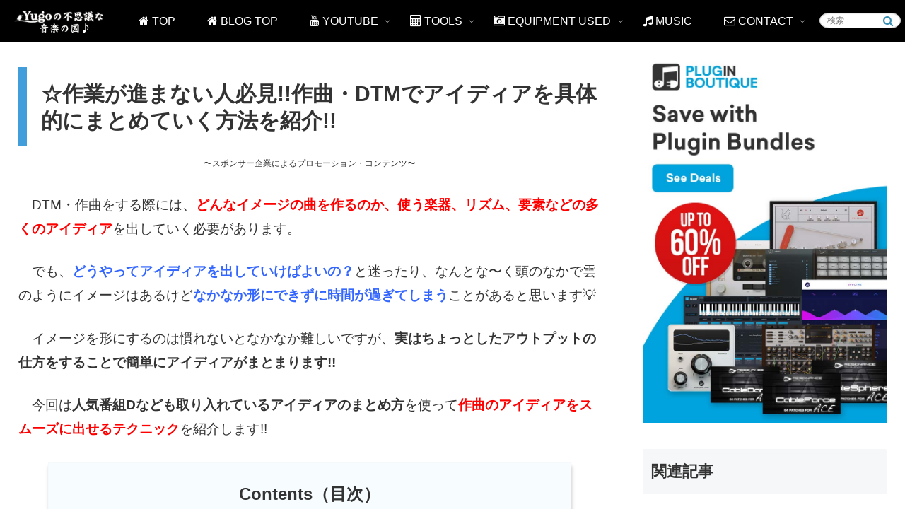

--- FILE ---
content_type: text/html; charset=UTF-8
request_url: https://yugo-music.jp/article-7138.html
body_size: 46782
content:
<!doctype html><html lang="ja"><head><meta charset="utf-8"><meta name="viewport" content="width=device-width, initial-scale=1.0, viewport-fit=cover"><meta name="referrer" content="no-referrer-when-downgrade"><meta name="format-detection" content="telephone=no"><link rel="preconnect dns-prefetch" href="//www.googletagmanager.com"><link rel="preconnect dns-prefetch" href="//www.google-analytics.com"><link rel="preconnect dns-prefetch" href="//ajax.googleapis.com"><link rel="preconnect dns-prefetch" href="//cdnjs.cloudflare.com"><link rel="preconnect dns-prefetch" href="//pagead2.googlesyndication.com"><link rel="preconnect dns-prefetch" href="//googleads.g.doubleclick.net"><link rel="preconnect dns-prefetch" href="//tpc.googlesyndication.com"><link rel="preconnect dns-prefetch" href="//ad.doubleclick.net"><link rel="preconnect dns-prefetch" href="//www.gstatic.com"><link rel="preconnect dns-prefetch" href="//cse.google.com"><link rel="preconnect dns-prefetch" href="//fonts.gstatic.com"><link rel="preconnect dns-prefetch" href="//fonts.googleapis.com"><link rel="preconnect dns-prefetch" href="//cms.quantserve.com"><link rel="preconnect dns-prefetch" href="//secure.gravatar.com"><link rel="preconnect dns-prefetch" href="//cdn.syndication.twimg.com"><link rel="preconnect dns-prefetch" href="//cdn.jsdelivr.net"><link rel="preconnect dns-prefetch" href="//images-fe.ssl-images-amazon.com"><link rel="preconnect dns-prefetch" href="//completion.amazon.com"><link rel="preconnect dns-prefetch" href="//m.media-amazon.com"><link rel="preconnect dns-prefetch" href="//i.moshimo.com"><link rel="preconnect dns-prefetch" href="//aml.valuecommerce.com"><link rel="preconnect dns-prefetch" href="//dalc.valuecommerce.com"><link rel="preconnect dns-prefetch" href="//dalb.valuecommerce.com"><link rel="preload" as="font" type="font/woff" href="https://yugo-music.jp/wp-content/themes/cocoon-master/webfonts/icomoon/fonts/icomoon.woff" crossorigin><link rel="preload" as="font" type="font/woff2" href="https://yugo-music.jp/wp-content/themes/cocoon-master/webfonts/fontawesome/fonts/fontawesome-webfont.woff2?v=4.7.0" crossorigin><title>☆作業が進まない人必見!!作曲・DTMでアイディアを具体的にまとめていく方法を紹介!! – Yugoの不思議な音楽の国</title><meta name='robots' content='max-image-preview:large'/><meta property="og:type" content="article"><meta property="og:description" content="　DTM・作曲をする際には、どんなイメージの曲を作るのか、使う楽器、リズム、要素などの多くのアイディアを出していく必要があります。　でも、どうやってアイディアを出していけばよいの？と迷ったり、なんとな〜く頭のなかで雲のようにイメージはあるけ"><meta property="og:title" content="☆作業が進まない人必見!!作曲・DTMでアイディアを具体的にまとめていく方法を紹介!!"><meta property="og:url" content="https://yugo-music.jp/article-7138.html"><meta property="og:image" content="https://yugo-music.jp/wp-content/uploads/2018/01/853dab6e1034afc94964aa2606c47d9b.jpg"><meta property="og:site_name" content="Yugoの不思議な音楽の国"><meta property="og:locale" content="ja_JP"><meta property="article:published_time" content="2018-01-05T15:05:30+09:00"/><meta property="article:modified_time" content="2018-03-22T17:19:01+09:00"/><meta property="article:section" content="作曲・編曲・DTM"><meta name="twitter:card" content="summary"><meta property="twitter:description" content="　DTM・作曲をする際には、どんなイメージの曲を作るのか、使う楽器、リズム、要素などの多くのアイディアを出していく必要があります。　でも、どうやってアイディアを出していけばよいの？と迷ったり、なんとな〜く頭のなかで雲のようにイメージはあるけ"><meta property="twitter:title" content="☆作業が進まない人必見!!作曲・DTMでアイディアを具体的にまとめていく方法を紹介!!"><meta property="twitter:url" content="https://yugo-music.jp/article-7138.html"><meta name="twitter:image" content="https://yugo-music.jp/wp-content/uploads/2018/01/853dab6e1034afc94964aa2606c47d9b.jpg"><meta name="twitter:domain" content="yugo-music.jp"><meta name="twitter:creator" content="@yugomusicland"><meta name="twitter:site" content="@yugomusicland"><link rel='dns-prefetch' href='//ajax.googleapis.com'/><link rel='dns-prefetch' href='//cdnjs.cloudflare.com'/><link rel="alternate" type="application/rss+xml" title="Yugoの不思議な音楽の国 &raquo; フィード" href="https://yugo-music.jp/feed"/><link rel="alternate" type="application/rss+xml" title="Yugoの不思議な音楽の国 &raquo; コメントフィード" href="https://yugo-music.jp/comments/feed"/><link rel="alternate" type="application/rss+xml" title="Yugoの不思議な音楽の国 &raquo; ☆作業が進まない人必見!!作曲・DTMでアイディアを具体的にまとめていく方法を紹介!! のコメントのフィード" href="https://yugo-music.jp/article-7138.html/feed"/><link rel='stylesheet' id='wp-block-library-css' href='https://yugo-music.jp/wp-includes/css/dist/block-library/style.min.css?ver=6.4.7&#038;fver=20240131060032' media='all'/><style id='global-styles-inline-css'>
body{--wp--preset--color--black: #000000;--wp--preset--color--cyan-bluish-gray: #abb8c3;--wp--preset--color--white: #ffffff;--wp--preset--color--pale-pink: #f78da7;--wp--preset--color--vivid-red: #cf2e2e;--wp--preset--color--luminous-vivid-orange: #ff6900;--wp--preset--color--luminous-vivid-amber: #fcb900;--wp--preset--color--light-green-cyan: #7bdcb5;--wp--preset--color--vivid-green-cyan: #00d084;--wp--preset--color--pale-cyan-blue: #8ed1fc;--wp--preset--color--vivid-cyan-blue: #0693e3;--wp--preset--color--vivid-purple: #9b51e0;--wp--preset--gradient--vivid-cyan-blue-to-vivid-purple: linear-gradient(135deg,rgba(6,147,227,1) 0%,rgb(155,81,224) 100%);--wp--preset--gradient--light-green-cyan-to-vivid-green-cyan: linear-gradient(135deg,rgb(122,220,180) 0%,rgb(0,208,130) 100%);--wp--preset--gradient--luminous-vivid-amber-to-luminous-vivid-orange: linear-gradient(135deg,rgba(252,185,0,1) 0%,rgba(255,105,0,1) 100%);--wp--preset--gradient--luminous-vivid-orange-to-vivid-red: linear-gradient(135deg,rgba(255,105,0,1) 0%,rgb(207,46,46) 100%);--wp--preset--gradient--very-light-gray-to-cyan-bluish-gray: linear-gradient(135deg,rgb(238,238,238) 0%,rgb(169,184,195) 100%);--wp--preset--gradient--cool-to-warm-spectrum: linear-gradient(135deg,rgb(74,234,220) 0%,rgb(151,120,209) 20%,rgb(207,42,186) 40%,rgb(238,44,130) 60%,rgb(251,105,98) 80%,rgb(254,248,76) 100%);--wp--preset--gradient--blush-light-purple: linear-gradient(135deg,rgb(255,206,236) 0%,rgb(152,150,240) 100%);--wp--preset--gradient--blush-bordeaux: linear-gradient(135deg,rgb(254,205,165) 0%,rgb(254,45,45) 50%,rgb(107,0,62) 100%);--wp--preset--gradient--luminous-dusk: linear-gradient(135deg,rgb(255,203,112) 0%,rgb(199,81,192) 50%,rgb(65,88,208) 100%);--wp--preset--gradient--pale-ocean: linear-gradient(135deg,rgb(255,245,203) 0%,rgb(182,227,212) 50%,rgb(51,167,181) 100%);--wp--preset--gradient--electric-grass: linear-gradient(135deg,rgb(202,248,128) 0%,rgb(113,206,126) 100%);--wp--preset--gradient--midnight: linear-gradient(135deg,rgb(2,3,129) 0%,rgb(40,116,252) 100%);--wp--preset--font-size--small: 13px;--wp--preset--font-size--medium: 20px;--wp--preset--font-size--large: 36px;--wp--preset--font-size--x-large: 42px;--wp--preset--spacing--20: 0.44rem;--wp--preset--spacing--30: 0.67rem;--wp--preset--spacing--40: 1rem;--wp--preset--spacing--50: 1.5rem;--wp--preset--spacing--60: 2.25rem;--wp--preset--spacing--70: 3.38rem;--wp--preset--spacing--80: 5.06rem;--wp--preset--shadow--natural: 6px 6px 9px rgba(0, 0, 0, 0.2);--wp--preset--shadow--deep: 12px 12px 50px rgba(0, 0, 0, 0.4);--wp--preset--shadow--sharp: 6px 6px 0px rgba(0, 0, 0, 0.2);--wp--preset--shadow--outlined: 6px 6px 0px -3px rgba(255, 255, 255, 1), 6px 6px rgba(0, 0, 0, 1);--wp--preset--shadow--crisp: 6px 6px 0px rgba(0, 0, 0, 1);}body { margin: 0;--wp--style--global--content-size: 840px;--wp--style--global--wide-size: 1200px; }.wp-site-blocks > .alignleft { float: left; margin-right: 2em; }.wp-site-blocks > .alignright { float: right; margin-left: 2em; }.wp-site-blocks > .aligncenter { justify-content: center; margin-left: auto; margin-right: auto; }:where(.wp-site-blocks) > * { margin-block-start: 24px; margin-block-end: 0; }:where(.wp-site-blocks) > :first-child:first-child { margin-block-start: 0; }:where(.wp-site-blocks) > :last-child:last-child { margin-block-end: 0; }body { --wp--style--block-gap: 24px; }:where(body .is-layout-flow)  > :first-child:first-child{margin-block-start: 0;}:where(body .is-layout-flow)  > :last-child:last-child{margin-block-end: 0;}:where(body .is-layout-flow)  > *{margin-block-start: 24px;margin-block-end: 0;}:where(body .is-layout-constrained)  > :first-child:first-child{margin-block-start: 0;}:where(body .is-layout-constrained)  > :last-child:last-child{margin-block-end: 0;}:where(body .is-layout-constrained)  > *{margin-block-start: 24px;margin-block-end: 0;}:where(body .is-layout-flex) {gap: 24px;}:where(body .is-layout-grid) {gap: 24px;}body .is-layout-flow > .alignleft{float: left;margin-inline-start: 0;margin-inline-end: 2em;}body .is-layout-flow > .alignright{float: right;margin-inline-start: 2em;margin-inline-end: 0;}body .is-layout-flow > .aligncenter{margin-left: auto !important;margin-right: auto !important;}body .is-layout-constrained > .alignleft{float: left;margin-inline-start: 0;margin-inline-end: 2em;}body .is-layout-constrained > .alignright{float: right;margin-inline-start: 2em;margin-inline-end: 0;}body .is-layout-constrained > .aligncenter{margin-left: auto !important;margin-right: auto !important;}body .is-layout-constrained > :where(:not(.alignleft):not(.alignright):not(.alignfull)){max-width: var(--wp--style--global--content-size);margin-left: auto !important;margin-right: auto !important;}body .is-layout-constrained > .alignwide{max-width: var(--wp--style--global--wide-size);}body .is-layout-flex{display: flex;}body .is-layout-flex{flex-wrap: wrap;align-items: center;}body .is-layout-flex > *{margin: 0;}body .is-layout-grid{display: grid;}body .is-layout-grid > *{margin: 0;}body{padding-top: 0px;padding-right: 0px;padding-bottom: 0px;padding-left: 0px;}a:where(:not(.wp-element-button)){text-decoration: underline;}.wp-element-button, .wp-block-button__link{background-color: #32373c;border-width: 0;color: #fff;font-family: inherit;font-size: inherit;line-height: inherit;padding: calc(0.667em + 2px) calc(1.333em + 2px);text-decoration: none;}.has-black-color{color: var(--wp--preset--color--black) !important;}.has-cyan-bluish-gray-color{color: var(--wp--preset--color--cyan-bluish-gray) !important;}.has-white-color{color: var(--wp--preset--color--white) !important;}.has-pale-pink-color{color: var(--wp--preset--color--pale-pink) !important;}.has-vivid-red-color{color: var(--wp--preset--color--vivid-red) !important;}.has-luminous-vivid-orange-color{color: var(--wp--preset--color--luminous-vivid-orange) !important;}.has-luminous-vivid-amber-color{color: var(--wp--preset--color--luminous-vivid-amber) !important;}.has-light-green-cyan-color{color: var(--wp--preset--color--light-green-cyan) !important;}.has-vivid-green-cyan-color{color: var(--wp--preset--color--vivid-green-cyan) !important;}.has-pale-cyan-blue-color{color: var(--wp--preset--color--pale-cyan-blue) !important;}.has-vivid-cyan-blue-color{color: var(--wp--preset--color--vivid-cyan-blue) !important;}.has-vivid-purple-color{color: var(--wp--preset--color--vivid-purple) !important;}.has-black-background-color{background-color: var(--wp--preset--color--black) !important;}.has-cyan-bluish-gray-background-color{background-color: var(--wp--preset--color--cyan-bluish-gray) !important;}.has-white-background-color{background-color: var(--wp--preset--color--white) !important;}.has-pale-pink-background-color{background-color: var(--wp--preset--color--pale-pink) !important;}.has-vivid-red-background-color{background-color: var(--wp--preset--color--vivid-red) !important;}.has-luminous-vivid-orange-background-color{background-color: var(--wp--preset--color--luminous-vivid-orange) !important;}.has-luminous-vivid-amber-background-color{background-color: var(--wp--preset--color--luminous-vivid-amber) !important;}.has-light-green-cyan-background-color{background-color: var(--wp--preset--color--light-green-cyan) !important;}.has-vivid-green-cyan-background-color{background-color: var(--wp--preset--color--vivid-green-cyan) !important;}.has-pale-cyan-blue-background-color{background-color: var(--wp--preset--color--pale-cyan-blue) !important;}.has-vivid-cyan-blue-background-color{background-color: var(--wp--preset--color--vivid-cyan-blue) !important;}.has-vivid-purple-background-color{background-color: var(--wp--preset--color--vivid-purple) !important;}.has-black-border-color{border-color: var(--wp--preset--color--black) !important;}.has-cyan-bluish-gray-border-color{border-color: var(--wp--preset--color--cyan-bluish-gray) !important;}.has-white-border-color{border-color: var(--wp--preset--color--white) !important;}.has-pale-pink-border-color{border-color: var(--wp--preset--color--pale-pink) !important;}.has-vivid-red-border-color{border-color: var(--wp--preset--color--vivid-red) !important;}.has-luminous-vivid-orange-border-color{border-color: var(--wp--preset--color--luminous-vivid-orange) !important;}.has-luminous-vivid-amber-border-color{border-color: var(--wp--preset--color--luminous-vivid-amber) !important;}.has-light-green-cyan-border-color{border-color: var(--wp--preset--color--light-green-cyan) !important;}.has-vivid-green-cyan-border-color{border-color: var(--wp--preset--color--vivid-green-cyan) !important;}.has-pale-cyan-blue-border-color{border-color: var(--wp--preset--color--pale-cyan-blue) !important;}.has-vivid-cyan-blue-border-color{border-color: var(--wp--preset--color--vivid-cyan-blue) !important;}.has-vivid-purple-border-color{border-color: var(--wp--preset--color--vivid-purple) !important;}.has-vivid-cyan-blue-to-vivid-purple-gradient-background{background: var(--wp--preset--gradient--vivid-cyan-blue-to-vivid-purple) !important;}.has-light-green-cyan-to-vivid-green-cyan-gradient-background{background: var(--wp--preset--gradient--light-green-cyan-to-vivid-green-cyan) !important;}.has-luminous-vivid-amber-to-luminous-vivid-orange-gradient-background{background: var(--wp--preset--gradient--luminous-vivid-amber-to-luminous-vivid-orange) !important;}.has-luminous-vivid-orange-to-vivid-red-gradient-background{background: var(--wp--preset--gradient--luminous-vivid-orange-to-vivid-red) !important;}.has-very-light-gray-to-cyan-bluish-gray-gradient-background{background: var(--wp--preset--gradient--very-light-gray-to-cyan-bluish-gray) !important;}.has-cool-to-warm-spectrum-gradient-background{background: var(--wp--preset--gradient--cool-to-warm-spectrum) !important;}.has-blush-light-purple-gradient-background{background: var(--wp--preset--gradient--blush-light-purple) !important;}.has-blush-bordeaux-gradient-background{background: var(--wp--preset--gradient--blush-bordeaux) !important;}.has-luminous-dusk-gradient-background{background: var(--wp--preset--gradient--luminous-dusk) !important;}.has-pale-ocean-gradient-background{background: var(--wp--preset--gradient--pale-ocean) !important;}.has-electric-grass-gradient-background{background: var(--wp--preset--gradient--electric-grass) !important;}.has-midnight-gradient-background{background: var(--wp--preset--gradient--midnight) !important;}.has-small-font-size{font-size: var(--wp--preset--font-size--small) !important;}.has-medium-font-size{font-size: var(--wp--preset--font-size--medium) !important;}.has-large-font-size{font-size: var(--wp--preset--font-size--large) !important;}.has-x-large-font-size{font-size: var(--wp--preset--font-size--x-large) !important;}
.wp-block-navigation a:where(:not(.wp-element-button)){color: inherit;}
.wp-block-pullquote{font-size: 1.5em;line-height: 1.6;}
</style><link rel='stylesheet' id='contact-form-7-css' href='https://yugo-music.jp/wp-content/plugins/contact-form-7/includes/css/styles.css?ver=5.9.8&#038;fver=20240820075001' media='all'/><link rel='stylesheet' id='widgetopts-styles-css' href='https://yugo-music.jp/wp-content/plugins/widget-options/assets/css/widget-options.css?ver=4.0.6.1&#038;fver=20240820075024' media='all'/><link rel='stylesheet' id='yyi_rinker_stylesheet-css' href='https://yugo-music.jp/wp-content/plugins/yyi-rinker/css/style.css?v=1.1.10&#038;ver=6.4.7&#038;fver=20221117045606' media='all'/><link rel='stylesheet' id='cocoon-style-css' href='https://yugo-music.jp/wp-content/themes/cocoon-master/style.css?ver=6.4.7&#038;fver=20230915070434' media='all'/><style id='cocoon-style-inline-css'>
#header-container,#header-container .navi,#navi .navi-in>.menu-header .sub-menu,.article h2,.sidebar h2,.sidebar h3,.cat-link,.cat-label,.appeal-content .appeal-button,.demo .cat-label,.blogcard-type .blogcard-label,#footer{background-color:#f5f7f8}#navi .navi-in a:hover,#footer a:hover{background-color:rgba(255,255,255,.2)}.article h3,.article h4,.article h5,.article h6,.cat-link,.tag-link{border-color:#f5f7f8}blockquote::before,blockquote::after,.pager-post-navi a.a-wrap::before{color:rgba(245,247,248,.5)}blockquote,.key-btn{background-color:rgba(245,247,248,.05);border-color:rgba(245,247,248,.5)}pre,.pager-links span,table th,.pagination .current{background-color:rgba(245,247,248,.1);border-color:rgba(245,247,248,.5)}table:not(.has-border-color) th,table:not(.has-border-color) td,.page-numbers,.page-numbers.dots,.tagcloud a,.list.ecb-entry-border .entry-card-wrap,.related-entries.recb-entry-border .related-entry-card-wrap,.carousel .a-wrap,.pager-post-navi.post-navi-border a.a-wrap,.article .toc,.a-wrap .blogcard,.author-box,.comment-reply-link,.ranking-item{border-color:rgba(245,247,248,.5)}.scrollable-table.stfc-sticky table:not(.wp-calendar-table) tr>:first-child{background-color:rgba(245,247,248,.1)}table tr:nth-of-type(2n+1),.page-numbers.dots,.a-wrap:hover,.pagination a:hover,.pagination-next-link:hover,.widget_recent_entries ul li a:hover,.widget_categories ul li a:hover,.widget_archive ul li a:hover,.widget_pages ul li a:hover,.widget_meta ul li a:hover,.widget_rss ul li a:hover,.widget_nav_menu ul li a:hover,.pager-links a:hover span,.tag-link:hover,.tagcloud a:hover{background-color:rgba(245,247,248,.05)}.header,.header .site-name-text,#navi .navi-in a,#navi .navi-in a:hover,.appeal-content .appeal-button,.article h2,.sidebar h2,.sidebar h3,.cat-link,.cat-label,.blogcard-type .blogcard::before,#footer,#footer a{color:#333}body.public-page{background-color:#fff}a{color:#0093d0}#header-container,#header-container .navi,#navi .navi-in>.menu-header .sub-menu{background-color:#000}.header,.header .site-name-text,#navi .navi-in a,#navi .navi-in a:hover{color:#fff}#navi .navi-in a,#navi .navi-in a:hover{color:#fff}#navi .navi-in a:hover{background-color:rgba(255,255,255,.2)}.main{width:1020px}.main{padding:20px 20px}.main{border-width:0}.sidebar{width:300px}.sidebar{border-width:0}.wrap{width:1340px}@media screen and (max-width:1340px){.wrap{width:auto}.main,.sidebar,.sidebar-left .main,.sidebar-left .sidebar{margin:0 .5%}.main{width:67.4%}.sidebar{padding:1.5%;width:30%}.entry-card-thumb{width:38%}.entry-card-content{margin-left:40%}}body::after{content:url(https://yugo-music.jp/wp-content/themes/cocoon-master/lib/analytics/access.php?post_id=7138&post_type=post)!important;visibility:hidden;position:absolute;bottom:0;right:0;width:1px;height:1px;overflow:hidden;display:inline!important}.logo-header img{width:130px;height:auto}#navi .navi-in>ul>li{width:auto}#navi .navi-in>ul>li>a{padding:0 1.4em}.entry-content>*,.demo .entry-content p{line-height:1.8}.entry-content>*,.mce-content-body>*,.article p,.demo .entry-content p,.article dl,.article ul,.article ol,.article blockquote,.article pre,.article table,.article .toc,.body .article,.body .column-wrap,.body .new-entry-cards,.body .popular-entry-cards,.body .navi-entry-cards,.body .box-menus,.body .ranking-item,.body .rss-entry-cards,.body .widget,.body .author-box,.body .blogcard-wrap,.body .login-user-only,.body .information-box,.body .question-box,.body .alert-box,.body .information,.body .question,.body .alert,.body .memo-box,.body .comment-box,.body .common-icon-box,.body .blank-box,.body .button-block,.body .micro-bottom,.body .caption-box,.body .tab-caption-box,.body .label-box,.body .toggle-wrap,.body .wp-block-image,.body .booklink-box,.body .kaerebalink-box,.body .tomarebalink-box,.body .product-item-box,.body .speech-wrap,.body .wp-block-categories,.body .wp-block-archives,.body .wp-block-archives-dropdown,.body .wp-block-calendar,.body .ad-area,.body .wp-block-gallery,.body .wp-block-audio,.body .wp-block-cover,.body .wp-block-file,.body .wp-block-media-text,.body .wp-block-video,.body .wp-block-buttons,.body .wp-block-columns,.body .wp-block-separator,.body .components-placeholder,.body .wp-block-search,.body .wp-block-social-links,.body .timeline-box,.body .blogcard-type,.body .btn-wrap,.body .btn-wrap a,.body .block-box,.body .wp-block-embed,.body .wp-block-group,.body .wp-block-table,.body .scrollable-table,.body .wp-block-separator,.body .wp-block,.body .video-container,.comment-area,.related-entries,.pager-post-navi,.comment-respond{margin-bottom:1.4em}.is-root-container>*{margin-bottom:1.4em!important}.article h2,.article h3,.article h4,.article h5,.article h6{margin-bottom:1.26em}@media screen and (max-width:480px){.body,.menu-content{font-size:17px}}@media screen and (max-width:781px){.wp-block-column{margin-bottom:1.4em}}@media screen and (max-width:834px){.column-wrap>div{margin-bottom:1.4em}}.article .micro-top{margin-bottom:.28em}.article .micro-bottom{margin-top:-1.26em}.article .micro-balloon{margin-bottom:.7em}.article .micro-bottom.micro-balloon{margin-top:-.98em}.blank-box.bb-key-color{border-color:#f5f7f8}.iic-key-color li::before{color:#f5f7f8}.blank-box.bb-tab.bb-key-color::before{background-color:#f5f7f8}.tb-key-color .toggle-button{border:1px solid #f5f7f8;background:#f5f7f8;color:#fff}.tb-key-color .toggle-button::before{color:#ccc}.tb-key-color .toggle-checkbox:checked~.toggle-content{border-color:#f5f7f8}.cb-key-color.caption-box{border-color:#f5f7f8}.cb-key-color .caption-box-label{background-color:#f5f7f8;color:#fff}.tcb-key-color .tab-caption-box-label{background-color:#f5f7f8;color:#fff}.tcb-key-color .tab-caption-box-content{border-color:#f5f7f8}.lb-key-color .label-box-content{border-color:#f5f7f8}.mc-key-color{background-color:#f5f7f8;color:#fff;border:0}.mc-key-color.micro-bottom::after{border-bottom-color:#f5f7f8;border-top-color:transparent}.mc-key-color::before{border-top-color:transparent;border-bottom-color:transparent}.mc-key-color::after{border-top-color:#f5f7f8}.btn-key-color,.btn-wrap.btn-wrap-key-color>a{background-color:#f5f7f8}.has-text-color.has-key-color-color{color:#f5f7f8}.has-background.has-key-color-background-color{background-color:#f5f7f8}.body.article,body#tinymce.wp-editor{background-color:#fff}.body.article,.editor-post-title__block .editor-post-title__input,body#tinymce.wp-editor{color:#333}html .body .has-key-color-background-color{background-color:#f5f7f8}html .body .has-key-color-color{color:#f5f7f8}html .body .has-key-color-border-color{border-color:#f5f7f8}html .body .btn-wrap.has-key-color-background-color>a{background-color:#f5f7f8}html .body .btn-wrap.has-key-color-color>a{color:#f5f7f8}html .body .btn-wrap.has-key-color-border-color>a{border-color:#f5f7f8}html .body .bb-tab.has-key-color-border-color .bb-label{background-color:#f5f7f8}html .body .toggle-wrap.has-key-color-border-color .toggle-button{background-color:#f5f7f8}html .body .toggle-wrap.has-key-color-border-color .toggle-button,html .body .toggle-wrap.has-key-color-border-color .toggle-content{border-color:#f5f7f8}html .body .toggle-wrap.has-key-color-background-color .toggle-content{background-color:#f5f7f8}html .body .toggle-wrap.has-key-color-color .toggle-content{color:#f5f7f8}html .body .iconlist-box.has-key-color-icon-color li::before{color:#f5f7f8}.micro-text.has-key-color-color{color:#f5f7f8}html .body .micro-balloon.has-key-color-color{color:#f5f7f8}html .body .micro-balloon.has-key-color-background-color{background-color:#f5f7f8;border-color:transparent}html .body .micro-balloon.has-key-color-background-color.micro-bottom::after{border-bottom-color:#f5f7f8;border-top-color:transparent}html .body .micro-balloon.has-key-color-background-color::before{border-top-color:transparent;border-bottom-color:transparent}html .body .micro-balloon.has-key-color-background-color::after{border-top-color:#f5f7f8}html .body .micro-balloon.has-border-color.has-key-color-border-color{border-color:#f5f7f8}html .body .micro-balloon.micro-top.has-key-color-border-color::before{border-top-color:#f5f7f8}html .body .micro-balloon.micro-bottom.has-key-color-border-color::before{border-bottom-color:#f5f7f8}html .body .caption-box.has-key-color-border-color .box-label{background-color:#f5f7f8}html .body .tab-caption-box.has-key-color-border-color .box-label{background-color:#f5f7f8}html .body .tab-caption-box.has-key-color-border-color .box-content{border-color:#f5f7f8}html .body .tab-caption-box.has-key-color-background-color .box-content{background-color:#f5f7f8}html .body .tab-caption-box.has-key-color-color .box-content{color:#f5f7f8}html .body .label-box.has-key-color-border-color .box-content{border-color:#f5f7f8}html .body .label-box.has-key-color-background-color .box-content{background-color:#f5f7f8}html .body .label-box.has-key-color-color .box-content{color:#f5f7f8}html .body .speech-balloon.has-key-color-background-color{background-color:#f5f7f8}html .body .speech-balloon.has-text-color.has-key-color-color{color:#f5f7f8}html .body .speech-balloon.has-key-color-border-color{border-color:#f5f7f8}html .body .sbp-l .speech-balloon.has-key-color-border-color::before{border-right-color:#f5f7f8}html .body .sbp-r .speech-balloon.has-key-color-border-color::before{border-left-color:#f5f7f8}html .body .sbp-l .speech-balloon.has-key-color-background-color::after{border-right-color:#f5f7f8}html .body .sbp-r .speech-balloon.has-key-color-background-color::after{border-left-color:#f5f7f8}html .body .sbs-line.sbp-r .speech-balloon.has-key-color-background-color{background-color:#f5f7f8}html .body .sbs-line.sbp-r .speech-balloon.has-key-color-border-color{border-color:#f5f7f8}html .body .speech-wraphtml .body .sbs-think .speech-balloon.has-key-color-border-color::before,html .body .speech-wrap.sbs-think .speech-balloon.has-key-color-border-color::after{border-color:#f5f7f8}html .body .sbs-think .speech-balloon.has-key-color-background-color::before,html .body .sbs-think .speech-balloon.has-key-color-background-color::after{background-color:#f5f7f8}html .body .sbs-think .speech-balloon.has-key-color-border-color::before{border-color:#f5f7f8}html .body .timeline-box.has-key-color-point-color .timeline-item::before{background-color:#f5f7f8}.has-key-color-border-color.is-style-accordion .faq-question{background-color:#f5f7f8}html .body .has-key-color-question-color .faq-question-label{color:#f5f7f8}html .body .has-key-color-question-color.has-border-color .faq-question-label{color:#f5f7f8}html .body .has-key-color-answer-color .faq-answer-label{color:#f5f7f8}html .body .is-style-square.has-key-color-question-color .faq-question-label{color:#fff;background-color:#f5f7f8}html .body .is-style-square.has-key-color-answer-color .faq-answer-label{color:#fff;background-color:#f5f7f8}html .body .has-red-background-color{background-color:#e60033}html .body .has-red-color{color:#e60033}html .body .has-red-border-color{border-color:#e60033}html .body .btn-wrap.has-red-background-color>a{background-color:#e60033}html .body .btn-wrap.has-red-color>a{color:#e60033}html .body .btn-wrap.has-red-border-color>a{border-color:#e60033}html .body .bb-tab.has-red-border-color .bb-label{background-color:#e60033}html .body .toggle-wrap.has-red-border-color .toggle-button{background-color:#e60033}html .body .toggle-wrap.has-red-border-color .toggle-button,html .body .toggle-wrap.has-red-border-color .toggle-content{border-color:#e60033}html .body .toggle-wrap.has-red-background-color .toggle-content{background-color:#e60033}html .body .toggle-wrap.has-red-color .toggle-content{color:#e60033}html .body .iconlist-box.has-red-icon-color li::before{color:#e60033}.micro-text.has-red-color{color:#e60033}html .body .micro-balloon.has-red-color{color:#e60033}html .body .micro-balloon.has-red-background-color{background-color:#e60033;border-color:transparent}html .body .micro-balloon.has-red-background-color.micro-bottom::after{border-bottom-color:#e60033;border-top-color:transparent}html .body .micro-balloon.has-red-background-color::before{border-top-color:transparent;border-bottom-color:transparent}html .body .micro-balloon.has-red-background-color::after{border-top-color:#e60033}html .body .micro-balloon.has-border-color.has-red-border-color{border-color:#e60033}html .body .micro-balloon.micro-top.has-red-border-color::before{border-top-color:#e60033}html .body .micro-balloon.micro-bottom.has-red-border-color::before{border-bottom-color:#e60033}html .body .caption-box.has-red-border-color .box-label{background-color:#e60033}html .body .tab-caption-box.has-red-border-color .box-label{background-color:#e60033}html .body .tab-caption-box.has-red-border-color .box-content{border-color:#e60033}html .body .tab-caption-box.has-red-background-color .box-content{background-color:#e60033}html .body .tab-caption-box.has-red-color .box-content{color:#e60033}html .body .label-box.has-red-border-color .box-content{border-color:#e60033}html .body .label-box.has-red-background-color .box-content{background-color:#e60033}html .body .label-box.has-red-color .box-content{color:#e60033}html .body .speech-balloon.has-red-background-color{background-color:#e60033}html .body .speech-balloon.has-text-color.has-red-color{color:#e60033}html .body .speech-balloon.has-red-border-color{border-color:#e60033}html .body .sbp-l .speech-balloon.has-red-border-color::before{border-right-color:#e60033}html .body .sbp-r .speech-balloon.has-red-border-color::before{border-left-color:#e60033}html .body .sbp-l .speech-balloon.has-red-background-color::after{border-right-color:#e60033}html .body .sbp-r .speech-balloon.has-red-background-color::after{border-left-color:#e60033}html .body .sbs-line.sbp-r .speech-balloon.has-red-background-color{background-color:#e60033}html .body .sbs-line.sbp-r .speech-balloon.has-red-border-color{border-color:#e60033}html .body .speech-wraphtml .body .sbs-think .speech-balloon.has-red-border-color::before,html .body .speech-wrap.sbs-think .speech-balloon.has-red-border-color::after{border-color:#e60033}html .body .sbs-think .speech-balloon.has-red-background-color::before,html .body .sbs-think .speech-balloon.has-red-background-color::after{background-color:#e60033}html .body .sbs-think .speech-balloon.has-red-border-color::before{border-color:#e60033}html .body .timeline-box.has-red-point-color .timeline-item::before{background-color:#e60033}.has-red-border-color.is-style-accordion .faq-question{background-color:#e60033}html .body .has-red-question-color .faq-question-label{color:#e60033}html .body .has-red-question-color.has-border-color .faq-question-label{color:#e60033}html .body .has-red-answer-color .faq-answer-label{color:#e60033}html .body .is-style-square.has-red-question-color .faq-question-label{color:#fff;background-color:#e60033}html .body .is-style-square.has-red-answer-color .faq-answer-label{color:#fff;background-color:#e60033}html .body .has-pink-background-color{background-color:#e95295}html .body .has-pink-color{color:#e95295}html .body .has-pink-border-color{border-color:#e95295}html .body .btn-wrap.has-pink-background-color>a{background-color:#e95295}html .body .btn-wrap.has-pink-color>a{color:#e95295}html .body .btn-wrap.has-pink-border-color>a{border-color:#e95295}html .body .bb-tab.has-pink-border-color .bb-label{background-color:#e95295}html .body .toggle-wrap.has-pink-border-color .toggle-button{background-color:#e95295}html .body .toggle-wrap.has-pink-border-color .toggle-button,html .body .toggle-wrap.has-pink-border-color .toggle-content{border-color:#e95295}html .body .toggle-wrap.has-pink-background-color .toggle-content{background-color:#e95295}html .body .toggle-wrap.has-pink-color .toggle-content{color:#e95295}html .body .iconlist-box.has-pink-icon-color li::before{color:#e95295}.micro-text.has-pink-color{color:#e95295}html .body .micro-balloon.has-pink-color{color:#e95295}html .body .micro-balloon.has-pink-background-color{background-color:#e95295;border-color:transparent}html .body .micro-balloon.has-pink-background-color.micro-bottom::after{border-bottom-color:#e95295;border-top-color:transparent}html .body .micro-balloon.has-pink-background-color::before{border-top-color:transparent;border-bottom-color:transparent}html .body .micro-balloon.has-pink-background-color::after{border-top-color:#e95295}html .body .micro-balloon.has-border-color.has-pink-border-color{border-color:#e95295}html .body .micro-balloon.micro-top.has-pink-border-color::before{border-top-color:#e95295}html .body .micro-balloon.micro-bottom.has-pink-border-color::before{border-bottom-color:#e95295}html .body .caption-box.has-pink-border-color .box-label{background-color:#e95295}html .body .tab-caption-box.has-pink-border-color .box-label{background-color:#e95295}html .body .tab-caption-box.has-pink-border-color .box-content{border-color:#e95295}html .body .tab-caption-box.has-pink-background-color .box-content{background-color:#e95295}html .body .tab-caption-box.has-pink-color .box-content{color:#e95295}html .body .label-box.has-pink-border-color .box-content{border-color:#e95295}html .body .label-box.has-pink-background-color .box-content{background-color:#e95295}html .body .label-box.has-pink-color .box-content{color:#e95295}html .body .speech-balloon.has-pink-background-color{background-color:#e95295}html .body .speech-balloon.has-text-color.has-pink-color{color:#e95295}html .body .speech-balloon.has-pink-border-color{border-color:#e95295}html .body .sbp-l .speech-balloon.has-pink-border-color::before{border-right-color:#e95295}html .body .sbp-r .speech-balloon.has-pink-border-color::before{border-left-color:#e95295}html .body .sbp-l .speech-balloon.has-pink-background-color::after{border-right-color:#e95295}html .body .sbp-r .speech-balloon.has-pink-background-color::after{border-left-color:#e95295}html .body .sbs-line.sbp-r .speech-balloon.has-pink-background-color{background-color:#e95295}html .body .sbs-line.sbp-r .speech-balloon.has-pink-border-color{border-color:#e95295}html .body .speech-wraphtml .body .sbs-think .speech-balloon.has-pink-border-color::before,html .body .speech-wrap.sbs-think .speech-balloon.has-pink-border-color::after{border-color:#e95295}html .body .sbs-think .speech-balloon.has-pink-background-color::before,html .body .sbs-think .speech-balloon.has-pink-background-color::after{background-color:#e95295}html .body .sbs-think .speech-balloon.has-pink-border-color::before{border-color:#e95295}html .body .timeline-box.has-pink-point-color .timeline-item::before{background-color:#e95295}.has-pink-border-color.is-style-accordion .faq-question{background-color:#e95295}html .body .has-pink-question-color .faq-question-label{color:#e95295}html .body .has-pink-question-color.has-border-color .faq-question-label{color:#e95295}html .body .has-pink-answer-color .faq-answer-label{color:#e95295}html .body .is-style-square.has-pink-question-color .faq-question-label{color:#fff;background-color:#e95295}html .body .is-style-square.has-pink-answer-color .faq-answer-label{color:#fff;background-color:#e95295}html .body .has-purple-background-color{background-color:#884898}html .body .has-purple-color{color:#884898}html .body .has-purple-border-color{border-color:#884898}html .body .btn-wrap.has-purple-background-color>a{background-color:#884898}html .body .btn-wrap.has-purple-color>a{color:#884898}html .body .btn-wrap.has-purple-border-color>a{border-color:#884898}html .body .bb-tab.has-purple-border-color .bb-label{background-color:#884898}html .body .toggle-wrap.has-purple-border-color .toggle-button{background-color:#884898}html .body .toggle-wrap.has-purple-border-color .toggle-button,html .body .toggle-wrap.has-purple-border-color .toggle-content{border-color:#884898}html .body .toggle-wrap.has-purple-background-color .toggle-content{background-color:#884898}html .body .toggle-wrap.has-purple-color .toggle-content{color:#884898}html .body .iconlist-box.has-purple-icon-color li::before{color:#884898}.micro-text.has-purple-color{color:#884898}html .body .micro-balloon.has-purple-color{color:#884898}html .body .micro-balloon.has-purple-background-color{background-color:#884898;border-color:transparent}html .body .micro-balloon.has-purple-background-color.micro-bottom::after{border-bottom-color:#884898;border-top-color:transparent}html .body .micro-balloon.has-purple-background-color::before{border-top-color:transparent;border-bottom-color:transparent}html .body .micro-balloon.has-purple-background-color::after{border-top-color:#884898}html .body .micro-balloon.has-border-color.has-purple-border-color{border-color:#884898}html .body .micro-balloon.micro-top.has-purple-border-color::before{border-top-color:#884898}html .body .micro-balloon.micro-bottom.has-purple-border-color::before{border-bottom-color:#884898}html .body .caption-box.has-purple-border-color .box-label{background-color:#884898}html .body .tab-caption-box.has-purple-border-color .box-label{background-color:#884898}html .body .tab-caption-box.has-purple-border-color .box-content{border-color:#884898}html .body .tab-caption-box.has-purple-background-color .box-content{background-color:#884898}html .body .tab-caption-box.has-purple-color .box-content{color:#884898}html .body .label-box.has-purple-border-color .box-content{border-color:#884898}html .body .label-box.has-purple-background-color .box-content{background-color:#884898}html .body .label-box.has-purple-color .box-content{color:#884898}html .body .speech-balloon.has-purple-background-color{background-color:#884898}html .body .speech-balloon.has-text-color.has-purple-color{color:#884898}html .body .speech-balloon.has-purple-border-color{border-color:#884898}html .body .sbp-l .speech-balloon.has-purple-border-color::before{border-right-color:#884898}html .body .sbp-r .speech-balloon.has-purple-border-color::before{border-left-color:#884898}html .body .sbp-l .speech-balloon.has-purple-background-color::after{border-right-color:#884898}html .body .sbp-r .speech-balloon.has-purple-background-color::after{border-left-color:#884898}html .body .sbs-line.sbp-r .speech-balloon.has-purple-background-color{background-color:#884898}html .body .sbs-line.sbp-r .speech-balloon.has-purple-border-color{border-color:#884898}html .body .speech-wraphtml .body .sbs-think .speech-balloon.has-purple-border-color::before,html .body .speech-wrap.sbs-think .speech-balloon.has-purple-border-color::after{border-color:#884898}html .body .sbs-think .speech-balloon.has-purple-background-color::before,html .body .sbs-think .speech-balloon.has-purple-background-color::after{background-color:#884898}html .body .sbs-think .speech-balloon.has-purple-border-color::before{border-color:#884898}html .body .timeline-box.has-purple-point-color .timeline-item::before{background-color:#884898}.has-purple-border-color.is-style-accordion .faq-question{background-color:#884898}html .body .has-purple-question-color .faq-question-label{color:#884898}html .body .has-purple-question-color.has-border-color .faq-question-label{color:#884898}html .body .has-purple-answer-color .faq-answer-label{color:#884898}html .body .is-style-square.has-purple-question-color .faq-question-label{color:#fff;background-color:#884898}html .body .is-style-square.has-purple-answer-color .faq-answer-label{color:#fff;background-color:#884898}html .body .has-deep-background-color{background-color:#55295b}html .body .has-deep-color{color:#55295b}html .body .has-deep-border-color{border-color:#55295b}html .body .btn-wrap.has-deep-background-color>a{background-color:#55295b}html .body .btn-wrap.has-deep-color>a{color:#55295b}html .body .btn-wrap.has-deep-border-color>a{border-color:#55295b}html .body .bb-tab.has-deep-border-color .bb-label{background-color:#55295b}html .body .toggle-wrap.has-deep-border-color .toggle-button{background-color:#55295b}html .body .toggle-wrap.has-deep-border-color .toggle-button,html .body .toggle-wrap.has-deep-border-color .toggle-content{border-color:#55295b}html .body .toggle-wrap.has-deep-background-color .toggle-content{background-color:#55295b}html .body .toggle-wrap.has-deep-color .toggle-content{color:#55295b}html .body .iconlist-box.has-deep-icon-color li::before{color:#55295b}.micro-text.has-deep-color{color:#55295b}html .body .micro-balloon.has-deep-color{color:#55295b}html .body .micro-balloon.has-deep-background-color{background-color:#55295b;border-color:transparent}html .body .micro-balloon.has-deep-background-color.micro-bottom::after{border-bottom-color:#55295b;border-top-color:transparent}html .body .micro-balloon.has-deep-background-color::before{border-top-color:transparent;border-bottom-color:transparent}html .body .micro-balloon.has-deep-background-color::after{border-top-color:#55295b}html .body .micro-balloon.has-border-color.has-deep-border-color{border-color:#55295b}html .body .micro-balloon.micro-top.has-deep-border-color::before{border-top-color:#55295b}html .body .micro-balloon.micro-bottom.has-deep-border-color::before{border-bottom-color:#55295b}html .body .caption-box.has-deep-border-color .box-label{background-color:#55295b}html .body .tab-caption-box.has-deep-border-color .box-label{background-color:#55295b}html .body .tab-caption-box.has-deep-border-color .box-content{border-color:#55295b}html .body .tab-caption-box.has-deep-background-color .box-content{background-color:#55295b}html .body .tab-caption-box.has-deep-color .box-content{color:#55295b}html .body .label-box.has-deep-border-color .box-content{border-color:#55295b}html .body .label-box.has-deep-background-color .box-content{background-color:#55295b}html .body .label-box.has-deep-color .box-content{color:#55295b}html .body .speech-balloon.has-deep-background-color{background-color:#55295b}html .body .speech-balloon.has-text-color.has-deep-color{color:#55295b}html .body .speech-balloon.has-deep-border-color{border-color:#55295b}html .body .sbp-l .speech-balloon.has-deep-border-color::before{border-right-color:#55295b}html .body .sbp-r .speech-balloon.has-deep-border-color::before{border-left-color:#55295b}html .body .sbp-l .speech-balloon.has-deep-background-color::after{border-right-color:#55295b}html .body .sbp-r .speech-balloon.has-deep-background-color::after{border-left-color:#55295b}html .body .sbs-line.sbp-r .speech-balloon.has-deep-background-color{background-color:#55295b}html .body .sbs-line.sbp-r .speech-balloon.has-deep-border-color{border-color:#55295b}html .body .speech-wraphtml .body .sbs-think .speech-balloon.has-deep-border-color::before,html .body .speech-wrap.sbs-think .speech-balloon.has-deep-border-color::after{border-color:#55295b}html .body .sbs-think .speech-balloon.has-deep-background-color::before,html .body .sbs-think .speech-balloon.has-deep-background-color::after{background-color:#55295b}html .body .sbs-think .speech-balloon.has-deep-border-color::before{border-color:#55295b}html .body .timeline-box.has-deep-point-color .timeline-item::before{background-color:#55295b}.has-deep-border-color.is-style-accordion .faq-question{background-color:#55295b}html .body .has-deep-question-color .faq-question-label{color:#55295b}html .body .has-deep-question-color.has-border-color .faq-question-label{color:#55295b}html .body .has-deep-answer-color .faq-answer-label{color:#55295b}html .body .is-style-square.has-deep-question-color .faq-question-label{color:#fff;background-color:#55295b}html .body .is-style-square.has-deep-answer-color .faq-answer-label{color:#fff;background-color:#55295b}html .body .has-indigo-background-color{background-color:#1e50a2}html .body .has-indigo-color{color:#1e50a2}html .body .has-indigo-border-color{border-color:#1e50a2}html .body .btn-wrap.has-indigo-background-color>a{background-color:#1e50a2}html .body .btn-wrap.has-indigo-color>a{color:#1e50a2}html .body .btn-wrap.has-indigo-border-color>a{border-color:#1e50a2}html .body .bb-tab.has-indigo-border-color .bb-label{background-color:#1e50a2}html .body .toggle-wrap.has-indigo-border-color .toggle-button{background-color:#1e50a2}html .body .toggle-wrap.has-indigo-border-color .toggle-button,html .body .toggle-wrap.has-indigo-border-color .toggle-content{border-color:#1e50a2}html .body .toggle-wrap.has-indigo-background-color .toggle-content{background-color:#1e50a2}html .body .toggle-wrap.has-indigo-color .toggle-content{color:#1e50a2}html .body .iconlist-box.has-indigo-icon-color li::before{color:#1e50a2}.micro-text.has-indigo-color{color:#1e50a2}html .body .micro-balloon.has-indigo-color{color:#1e50a2}html .body .micro-balloon.has-indigo-background-color{background-color:#1e50a2;border-color:transparent}html .body .micro-balloon.has-indigo-background-color.micro-bottom::after{border-bottom-color:#1e50a2;border-top-color:transparent}html .body .micro-balloon.has-indigo-background-color::before{border-top-color:transparent;border-bottom-color:transparent}html .body .micro-balloon.has-indigo-background-color::after{border-top-color:#1e50a2}html .body .micro-balloon.has-border-color.has-indigo-border-color{border-color:#1e50a2}html .body .micro-balloon.micro-top.has-indigo-border-color::before{border-top-color:#1e50a2}html .body .micro-balloon.micro-bottom.has-indigo-border-color::before{border-bottom-color:#1e50a2}html .body .caption-box.has-indigo-border-color .box-label{background-color:#1e50a2}html .body .tab-caption-box.has-indigo-border-color .box-label{background-color:#1e50a2}html .body .tab-caption-box.has-indigo-border-color .box-content{border-color:#1e50a2}html .body .tab-caption-box.has-indigo-background-color .box-content{background-color:#1e50a2}html .body .tab-caption-box.has-indigo-color .box-content{color:#1e50a2}html .body .label-box.has-indigo-border-color .box-content{border-color:#1e50a2}html .body .label-box.has-indigo-background-color .box-content{background-color:#1e50a2}html .body .label-box.has-indigo-color .box-content{color:#1e50a2}html .body .speech-balloon.has-indigo-background-color{background-color:#1e50a2}html .body .speech-balloon.has-text-color.has-indigo-color{color:#1e50a2}html .body .speech-balloon.has-indigo-border-color{border-color:#1e50a2}html .body .sbp-l .speech-balloon.has-indigo-border-color::before{border-right-color:#1e50a2}html .body .sbp-r .speech-balloon.has-indigo-border-color::before{border-left-color:#1e50a2}html .body .sbp-l .speech-balloon.has-indigo-background-color::after{border-right-color:#1e50a2}html .body .sbp-r .speech-balloon.has-indigo-background-color::after{border-left-color:#1e50a2}html .body .sbs-line.sbp-r .speech-balloon.has-indigo-background-color{background-color:#1e50a2}html .body .sbs-line.sbp-r .speech-balloon.has-indigo-border-color{border-color:#1e50a2}html .body .speech-wraphtml .body .sbs-think .speech-balloon.has-indigo-border-color::before,html .body .speech-wrap.sbs-think .speech-balloon.has-indigo-border-color::after{border-color:#1e50a2}html .body .sbs-think .speech-balloon.has-indigo-background-color::before,html .body .sbs-think .speech-balloon.has-indigo-background-color::after{background-color:#1e50a2}html .body .sbs-think .speech-balloon.has-indigo-border-color::before{border-color:#1e50a2}html .body .timeline-box.has-indigo-point-color .timeline-item::before{background-color:#1e50a2}.has-indigo-border-color.is-style-accordion .faq-question{background-color:#1e50a2}html .body .has-indigo-question-color .faq-question-label{color:#1e50a2}html .body .has-indigo-question-color.has-border-color .faq-question-label{color:#1e50a2}html .body .has-indigo-answer-color .faq-answer-label{color:#1e50a2}html .body .is-style-square.has-indigo-question-color .faq-question-label{color:#fff;background-color:#1e50a2}html .body .is-style-square.has-indigo-answer-color .faq-answer-label{color:#fff;background-color:#1e50a2}html .body .has-blue-background-color{background-color:#0095d9}html .body .has-blue-color{color:#0095d9}html .body .has-blue-border-color{border-color:#0095d9}html .body .btn-wrap.has-blue-background-color>a{background-color:#0095d9}html .body .btn-wrap.has-blue-color>a{color:#0095d9}html .body .btn-wrap.has-blue-border-color>a{border-color:#0095d9}html .body .bb-tab.has-blue-border-color .bb-label{background-color:#0095d9}html .body .toggle-wrap.has-blue-border-color .toggle-button{background-color:#0095d9}html .body .toggle-wrap.has-blue-border-color .toggle-button,html .body .toggle-wrap.has-blue-border-color .toggle-content{border-color:#0095d9}html .body .toggle-wrap.has-blue-background-color .toggle-content{background-color:#0095d9}html .body .toggle-wrap.has-blue-color .toggle-content{color:#0095d9}html .body .iconlist-box.has-blue-icon-color li::before{color:#0095d9}.micro-text.has-blue-color{color:#0095d9}html .body .micro-balloon.has-blue-color{color:#0095d9}html .body .micro-balloon.has-blue-background-color{background-color:#0095d9;border-color:transparent}html .body .micro-balloon.has-blue-background-color.micro-bottom::after{border-bottom-color:#0095d9;border-top-color:transparent}html .body .micro-balloon.has-blue-background-color::before{border-top-color:transparent;border-bottom-color:transparent}html .body .micro-balloon.has-blue-background-color::after{border-top-color:#0095d9}html .body .micro-balloon.has-border-color.has-blue-border-color{border-color:#0095d9}html .body .micro-balloon.micro-top.has-blue-border-color::before{border-top-color:#0095d9}html .body .micro-balloon.micro-bottom.has-blue-border-color::before{border-bottom-color:#0095d9}html .body .caption-box.has-blue-border-color .box-label{background-color:#0095d9}html .body .tab-caption-box.has-blue-border-color .box-label{background-color:#0095d9}html .body .tab-caption-box.has-blue-border-color .box-content{border-color:#0095d9}html .body .tab-caption-box.has-blue-background-color .box-content{background-color:#0095d9}html .body .tab-caption-box.has-blue-color .box-content{color:#0095d9}html .body .label-box.has-blue-border-color .box-content{border-color:#0095d9}html .body .label-box.has-blue-background-color .box-content{background-color:#0095d9}html .body .label-box.has-blue-color .box-content{color:#0095d9}html .body .speech-balloon.has-blue-background-color{background-color:#0095d9}html .body .speech-balloon.has-text-color.has-blue-color{color:#0095d9}html .body .speech-balloon.has-blue-border-color{border-color:#0095d9}html .body .sbp-l .speech-balloon.has-blue-border-color::before{border-right-color:#0095d9}html .body .sbp-r .speech-balloon.has-blue-border-color::before{border-left-color:#0095d9}html .body .sbp-l .speech-balloon.has-blue-background-color::after{border-right-color:#0095d9}html .body .sbp-r .speech-balloon.has-blue-background-color::after{border-left-color:#0095d9}html .body .sbs-line.sbp-r .speech-balloon.has-blue-background-color{background-color:#0095d9}html .body .sbs-line.sbp-r .speech-balloon.has-blue-border-color{border-color:#0095d9}html .body .speech-wraphtml .body .sbs-think .speech-balloon.has-blue-border-color::before,html .body .speech-wrap.sbs-think .speech-balloon.has-blue-border-color::after{border-color:#0095d9}html .body .sbs-think .speech-balloon.has-blue-background-color::before,html .body .sbs-think .speech-balloon.has-blue-background-color::after{background-color:#0095d9}html .body .sbs-think .speech-balloon.has-blue-border-color::before{border-color:#0095d9}html .body .timeline-box.has-blue-point-color .timeline-item::before{background-color:#0095d9}.has-blue-border-color.is-style-accordion .faq-question{background-color:#0095d9}html .body .has-blue-question-color .faq-question-label{color:#0095d9}html .body .has-blue-question-color.has-border-color .faq-question-label{color:#0095d9}html .body .has-blue-answer-color .faq-answer-label{color:#0095d9}html .body .is-style-square.has-blue-question-color .faq-question-label{color:#fff;background-color:#0095d9}html .body .is-style-square.has-blue-answer-color .faq-answer-label{color:#fff;background-color:#0095d9}html .body .has-light-blue-background-color{background-color:#2ca9e1}html .body .has-light-blue-color{color:#2ca9e1}html .body .has-light-blue-border-color{border-color:#2ca9e1}html .body .btn-wrap.has-light-blue-background-color>a{background-color:#2ca9e1}html .body .btn-wrap.has-light-blue-color>a{color:#2ca9e1}html .body .btn-wrap.has-light-blue-border-color>a{border-color:#2ca9e1}html .body .bb-tab.has-light-blue-border-color .bb-label{background-color:#2ca9e1}html .body .toggle-wrap.has-light-blue-border-color .toggle-button{background-color:#2ca9e1}html .body .toggle-wrap.has-light-blue-border-color .toggle-button,html .body .toggle-wrap.has-light-blue-border-color .toggle-content{border-color:#2ca9e1}html .body .toggle-wrap.has-light-blue-background-color .toggle-content{background-color:#2ca9e1}html .body .toggle-wrap.has-light-blue-color .toggle-content{color:#2ca9e1}html .body .iconlist-box.has-light-blue-icon-color li::before{color:#2ca9e1}.micro-text.has-light-blue-color{color:#2ca9e1}html .body .micro-balloon.has-light-blue-color{color:#2ca9e1}html .body .micro-balloon.has-light-blue-background-color{background-color:#2ca9e1;border-color:transparent}html .body .micro-balloon.has-light-blue-background-color.micro-bottom::after{border-bottom-color:#2ca9e1;border-top-color:transparent}html .body .micro-balloon.has-light-blue-background-color::before{border-top-color:transparent;border-bottom-color:transparent}html .body .micro-balloon.has-light-blue-background-color::after{border-top-color:#2ca9e1}html .body .micro-balloon.has-border-color.has-light-blue-border-color{border-color:#2ca9e1}html .body .micro-balloon.micro-top.has-light-blue-border-color::before{border-top-color:#2ca9e1}html .body .micro-balloon.micro-bottom.has-light-blue-border-color::before{border-bottom-color:#2ca9e1}html .body .caption-box.has-light-blue-border-color .box-label{background-color:#2ca9e1}html .body .tab-caption-box.has-light-blue-border-color .box-label{background-color:#2ca9e1}html .body .tab-caption-box.has-light-blue-border-color .box-content{border-color:#2ca9e1}html .body .tab-caption-box.has-light-blue-background-color .box-content{background-color:#2ca9e1}html .body .tab-caption-box.has-light-blue-color .box-content{color:#2ca9e1}html .body .label-box.has-light-blue-border-color .box-content{border-color:#2ca9e1}html .body .label-box.has-light-blue-background-color .box-content{background-color:#2ca9e1}html .body .label-box.has-light-blue-color .box-content{color:#2ca9e1}html .body .speech-balloon.has-light-blue-background-color{background-color:#2ca9e1}html .body .speech-balloon.has-text-color.has-light-blue-color{color:#2ca9e1}html .body .speech-balloon.has-light-blue-border-color{border-color:#2ca9e1}html .body .sbp-l .speech-balloon.has-light-blue-border-color::before{border-right-color:#2ca9e1}html .body .sbp-r .speech-balloon.has-light-blue-border-color::before{border-left-color:#2ca9e1}html .body .sbp-l .speech-balloon.has-light-blue-background-color::after{border-right-color:#2ca9e1}html .body .sbp-r .speech-balloon.has-light-blue-background-color::after{border-left-color:#2ca9e1}html .body .sbs-line.sbp-r .speech-balloon.has-light-blue-background-color{background-color:#2ca9e1}html .body .sbs-line.sbp-r .speech-balloon.has-light-blue-border-color{border-color:#2ca9e1}html .body .speech-wraphtml .body .sbs-think .speech-balloon.has-light-blue-border-color::before,html .body .speech-wrap.sbs-think .speech-balloon.has-light-blue-border-color::after{border-color:#2ca9e1}html .body .sbs-think .speech-balloon.has-light-blue-background-color::before,html .body .sbs-think .speech-balloon.has-light-blue-background-color::after{background-color:#2ca9e1}html .body .sbs-think .speech-balloon.has-light-blue-border-color::before{border-color:#2ca9e1}html .body .timeline-box.has-light-blue-point-color .timeline-item::before{background-color:#2ca9e1}.has-light-blue-border-color.is-style-accordion .faq-question{background-color:#2ca9e1}html .body .has-light-blue-question-color .faq-question-label{color:#2ca9e1}html .body .has-light-blue-question-color.has-border-color .faq-question-label{color:#2ca9e1}html .body .has-light-blue-answer-color .faq-answer-label{color:#2ca9e1}html .body .is-style-square.has-light-blue-question-color .faq-question-label{color:#fff;background-color:#2ca9e1}html .body .is-style-square.has-light-blue-answer-color .faq-answer-label{color:#fff;background-color:#2ca9e1}html .body .has-cyan-background-color{background-color:#00a3af}html .body .has-cyan-color{color:#00a3af}html .body .has-cyan-border-color{border-color:#00a3af}html .body .btn-wrap.has-cyan-background-color>a{background-color:#00a3af}html .body .btn-wrap.has-cyan-color>a{color:#00a3af}html .body .btn-wrap.has-cyan-border-color>a{border-color:#00a3af}html .body .bb-tab.has-cyan-border-color .bb-label{background-color:#00a3af}html .body .toggle-wrap.has-cyan-border-color .toggle-button{background-color:#00a3af}html .body .toggle-wrap.has-cyan-border-color .toggle-button,html .body .toggle-wrap.has-cyan-border-color .toggle-content{border-color:#00a3af}html .body .toggle-wrap.has-cyan-background-color .toggle-content{background-color:#00a3af}html .body .toggle-wrap.has-cyan-color .toggle-content{color:#00a3af}html .body .iconlist-box.has-cyan-icon-color li::before{color:#00a3af}.micro-text.has-cyan-color{color:#00a3af}html .body .micro-balloon.has-cyan-color{color:#00a3af}html .body .micro-balloon.has-cyan-background-color{background-color:#00a3af;border-color:transparent}html .body .micro-balloon.has-cyan-background-color.micro-bottom::after{border-bottom-color:#00a3af;border-top-color:transparent}html .body .micro-balloon.has-cyan-background-color::before{border-top-color:transparent;border-bottom-color:transparent}html .body .micro-balloon.has-cyan-background-color::after{border-top-color:#00a3af}html .body .micro-balloon.has-border-color.has-cyan-border-color{border-color:#00a3af}html .body .micro-balloon.micro-top.has-cyan-border-color::before{border-top-color:#00a3af}html .body .micro-balloon.micro-bottom.has-cyan-border-color::before{border-bottom-color:#00a3af}html .body .caption-box.has-cyan-border-color .box-label{background-color:#00a3af}html .body .tab-caption-box.has-cyan-border-color .box-label{background-color:#00a3af}html .body .tab-caption-box.has-cyan-border-color .box-content{border-color:#00a3af}html .body .tab-caption-box.has-cyan-background-color .box-content{background-color:#00a3af}html .body .tab-caption-box.has-cyan-color .box-content{color:#00a3af}html .body .label-box.has-cyan-border-color .box-content{border-color:#00a3af}html .body .label-box.has-cyan-background-color .box-content{background-color:#00a3af}html .body .label-box.has-cyan-color .box-content{color:#00a3af}html .body .speech-balloon.has-cyan-background-color{background-color:#00a3af}html .body .speech-balloon.has-text-color.has-cyan-color{color:#00a3af}html .body .speech-balloon.has-cyan-border-color{border-color:#00a3af}html .body .sbp-l .speech-balloon.has-cyan-border-color::before{border-right-color:#00a3af}html .body .sbp-r .speech-balloon.has-cyan-border-color::before{border-left-color:#00a3af}html .body .sbp-l .speech-balloon.has-cyan-background-color::after{border-right-color:#00a3af}html .body .sbp-r .speech-balloon.has-cyan-background-color::after{border-left-color:#00a3af}html .body .sbs-line.sbp-r .speech-balloon.has-cyan-background-color{background-color:#00a3af}html .body .sbs-line.sbp-r .speech-balloon.has-cyan-border-color{border-color:#00a3af}html .body .speech-wraphtml .body .sbs-think .speech-balloon.has-cyan-border-color::before,html .body .speech-wrap.sbs-think .speech-balloon.has-cyan-border-color::after{border-color:#00a3af}html .body .sbs-think .speech-balloon.has-cyan-background-color::before,html .body .sbs-think .speech-balloon.has-cyan-background-color::after{background-color:#00a3af}html .body .sbs-think .speech-balloon.has-cyan-border-color::before{border-color:#00a3af}html .body .timeline-box.has-cyan-point-color .timeline-item::before{background-color:#00a3af}.has-cyan-border-color.is-style-accordion .faq-question{background-color:#00a3af}html .body .has-cyan-question-color .faq-question-label{color:#00a3af}html .body .has-cyan-question-color.has-border-color .faq-question-label{color:#00a3af}html .body .has-cyan-answer-color .faq-answer-label{color:#00a3af}html .body .is-style-square.has-cyan-question-color .faq-question-label{color:#fff;background-color:#00a3af}html .body .is-style-square.has-cyan-answer-color .faq-answer-label{color:#fff;background-color:#00a3af}html .body .has-teal-background-color{background-color:#007b43}html .body .has-teal-color{color:#007b43}html .body .has-teal-border-color{border-color:#007b43}html .body .btn-wrap.has-teal-background-color>a{background-color:#007b43}html .body .btn-wrap.has-teal-color>a{color:#007b43}html .body .btn-wrap.has-teal-border-color>a{border-color:#007b43}html .body .bb-tab.has-teal-border-color .bb-label{background-color:#007b43}html .body .toggle-wrap.has-teal-border-color .toggle-button{background-color:#007b43}html .body .toggle-wrap.has-teal-border-color .toggle-button,html .body .toggle-wrap.has-teal-border-color .toggle-content{border-color:#007b43}html .body .toggle-wrap.has-teal-background-color .toggle-content{background-color:#007b43}html .body .toggle-wrap.has-teal-color .toggle-content{color:#007b43}html .body .iconlist-box.has-teal-icon-color li::before{color:#007b43}.micro-text.has-teal-color{color:#007b43}html .body .micro-balloon.has-teal-color{color:#007b43}html .body .micro-balloon.has-teal-background-color{background-color:#007b43;border-color:transparent}html .body .micro-balloon.has-teal-background-color.micro-bottom::after{border-bottom-color:#007b43;border-top-color:transparent}html .body .micro-balloon.has-teal-background-color::before{border-top-color:transparent;border-bottom-color:transparent}html .body .micro-balloon.has-teal-background-color::after{border-top-color:#007b43}html .body .micro-balloon.has-border-color.has-teal-border-color{border-color:#007b43}html .body .micro-balloon.micro-top.has-teal-border-color::before{border-top-color:#007b43}html .body .micro-balloon.micro-bottom.has-teal-border-color::before{border-bottom-color:#007b43}html .body .caption-box.has-teal-border-color .box-label{background-color:#007b43}html .body .tab-caption-box.has-teal-border-color .box-label{background-color:#007b43}html .body .tab-caption-box.has-teal-border-color .box-content{border-color:#007b43}html .body .tab-caption-box.has-teal-background-color .box-content{background-color:#007b43}html .body .tab-caption-box.has-teal-color .box-content{color:#007b43}html .body .label-box.has-teal-border-color .box-content{border-color:#007b43}html .body .label-box.has-teal-background-color .box-content{background-color:#007b43}html .body .label-box.has-teal-color .box-content{color:#007b43}html .body .speech-balloon.has-teal-background-color{background-color:#007b43}html .body .speech-balloon.has-text-color.has-teal-color{color:#007b43}html .body .speech-balloon.has-teal-border-color{border-color:#007b43}html .body .sbp-l .speech-balloon.has-teal-border-color::before{border-right-color:#007b43}html .body .sbp-r .speech-balloon.has-teal-border-color::before{border-left-color:#007b43}html .body .sbp-l .speech-balloon.has-teal-background-color::after{border-right-color:#007b43}html .body .sbp-r .speech-balloon.has-teal-background-color::after{border-left-color:#007b43}html .body .sbs-line.sbp-r .speech-balloon.has-teal-background-color{background-color:#007b43}html .body .sbs-line.sbp-r .speech-balloon.has-teal-border-color{border-color:#007b43}html .body .speech-wraphtml .body .sbs-think .speech-balloon.has-teal-border-color::before,html .body .speech-wrap.sbs-think .speech-balloon.has-teal-border-color::after{border-color:#007b43}html .body .sbs-think .speech-balloon.has-teal-background-color::before,html .body .sbs-think .speech-balloon.has-teal-background-color::after{background-color:#007b43}html .body .sbs-think .speech-balloon.has-teal-border-color::before{border-color:#007b43}html .body .timeline-box.has-teal-point-color .timeline-item::before{background-color:#007b43}.has-teal-border-color.is-style-accordion .faq-question{background-color:#007b43}html .body .has-teal-question-color .faq-question-label{color:#007b43}html .body .has-teal-question-color.has-border-color .faq-question-label{color:#007b43}html .body .has-teal-answer-color .faq-answer-label{color:#007b43}html .body .is-style-square.has-teal-question-color .faq-question-label{color:#fff;background-color:#007b43}html .body .is-style-square.has-teal-answer-color .faq-answer-label{color:#fff;background-color:#007b43}html .body .has-green-background-color{background-color:#3eb370}html .body .has-green-color{color:#3eb370}html .body .has-green-border-color{border-color:#3eb370}html .body .btn-wrap.has-green-background-color>a{background-color:#3eb370}html .body .btn-wrap.has-green-color>a{color:#3eb370}html .body .btn-wrap.has-green-border-color>a{border-color:#3eb370}html .body .bb-tab.has-green-border-color .bb-label{background-color:#3eb370}html .body .toggle-wrap.has-green-border-color .toggle-button{background-color:#3eb370}html .body .toggle-wrap.has-green-border-color .toggle-button,html .body .toggle-wrap.has-green-border-color .toggle-content{border-color:#3eb370}html .body .toggle-wrap.has-green-background-color .toggle-content{background-color:#3eb370}html .body .toggle-wrap.has-green-color .toggle-content{color:#3eb370}html .body .iconlist-box.has-green-icon-color li::before{color:#3eb370}.micro-text.has-green-color{color:#3eb370}html .body .micro-balloon.has-green-color{color:#3eb370}html .body .micro-balloon.has-green-background-color{background-color:#3eb370;border-color:transparent}html .body .micro-balloon.has-green-background-color.micro-bottom::after{border-bottom-color:#3eb370;border-top-color:transparent}html .body .micro-balloon.has-green-background-color::before{border-top-color:transparent;border-bottom-color:transparent}html .body .micro-balloon.has-green-background-color::after{border-top-color:#3eb370}html .body .micro-balloon.has-border-color.has-green-border-color{border-color:#3eb370}html .body .micro-balloon.micro-top.has-green-border-color::before{border-top-color:#3eb370}html .body .micro-balloon.micro-bottom.has-green-border-color::before{border-bottom-color:#3eb370}html .body .caption-box.has-green-border-color .box-label{background-color:#3eb370}html .body .tab-caption-box.has-green-border-color .box-label{background-color:#3eb370}html .body .tab-caption-box.has-green-border-color .box-content{border-color:#3eb370}html .body .tab-caption-box.has-green-background-color .box-content{background-color:#3eb370}html .body .tab-caption-box.has-green-color .box-content{color:#3eb370}html .body .label-box.has-green-border-color .box-content{border-color:#3eb370}html .body .label-box.has-green-background-color .box-content{background-color:#3eb370}html .body .label-box.has-green-color .box-content{color:#3eb370}html .body .speech-balloon.has-green-background-color{background-color:#3eb370}html .body .speech-balloon.has-text-color.has-green-color{color:#3eb370}html .body .speech-balloon.has-green-border-color{border-color:#3eb370}html .body .sbp-l .speech-balloon.has-green-border-color::before{border-right-color:#3eb370}html .body .sbp-r .speech-balloon.has-green-border-color::before{border-left-color:#3eb370}html .body .sbp-l .speech-balloon.has-green-background-color::after{border-right-color:#3eb370}html .body .sbp-r .speech-balloon.has-green-background-color::after{border-left-color:#3eb370}html .body .sbs-line.sbp-r .speech-balloon.has-green-background-color{background-color:#3eb370}html .body .sbs-line.sbp-r .speech-balloon.has-green-border-color{border-color:#3eb370}html .body .speech-wraphtml .body .sbs-think .speech-balloon.has-green-border-color::before,html .body .speech-wrap.sbs-think .speech-balloon.has-green-border-color::after{border-color:#3eb370}html .body .sbs-think .speech-balloon.has-green-background-color::before,html .body .sbs-think .speech-balloon.has-green-background-color::after{background-color:#3eb370}html .body .sbs-think .speech-balloon.has-green-border-color::before{border-color:#3eb370}html .body .timeline-box.has-green-point-color .timeline-item::before{background-color:#3eb370}.has-green-border-color.is-style-accordion .faq-question{background-color:#3eb370}html .body .has-green-question-color .faq-question-label{color:#3eb370}html .body .has-green-question-color.has-border-color .faq-question-label{color:#3eb370}html .body .has-green-answer-color .faq-answer-label{color:#3eb370}html .body .is-style-square.has-green-question-color .faq-question-label{color:#fff;background-color:#3eb370}html .body .is-style-square.has-green-answer-color .faq-answer-label{color:#fff;background-color:#3eb370}html .body .has-light-green-background-color{background-color:#8bc34a}html .body .has-light-green-color{color:#8bc34a}html .body .has-light-green-border-color{border-color:#8bc34a}html .body .btn-wrap.has-light-green-background-color>a{background-color:#8bc34a}html .body .btn-wrap.has-light-green-color>a{color:#8bc34a}html .body .btn-wrap.has-light-green-border-color>a{border-color:#8bc34a}html .body .bb-tab.has-light-green-border-color .bb-label{background-color:#8bc34a}html .body .toggle-wrap.has-light-green-border-color .toggle-button{background-color:#8bc34a}html .body .toggle-wrap.has-light-green-border-color .toggle-button,html .body .toggle-wrap.has-light-green-border-color .toggle-content{border-color:#8bc34a}html .body .toggle-wrap.has-light-green-background-color .toggle-content{background-color:#8bc34a}html .body .toggle-wrap.has-light-green-color .toggle-content{color:#8bc34a}html .body .iconlist-box.has-light-green-icon-color li::before{color:#8bc34a}.micro-text.has-light-green-color{color:#8bc34a}html .body .micro-balloon.has-light-green-color{color:#8bc34a}html .body .micro-balloon.has-light-green-background-color{background-color:#8bc34a;border-color:transparent}html .body .micro-balloon.has-light-green-background-color.micro-bottom::after{border-bottom-color:#8bc34a;border-top-color:transparent}html .body .micro-balloon.has-light-green-background-color::before{border-top-color:transparent;border-bottom-color:transparent}html .body .micro-balloon.has-light-green-background-color::after{border-top-color:#8bc34a}html .body .micro-balloon.has-border-color.has-light-green-border-color{border-color:#8bc34a}html .body .micro-balloon.micro-top.has-light-green-border-color::before{border-top-color:#8bc34a}html .body .micro-balloon.micro-bottom.has-light-green-border-color::before{border-bottom-color:#8bc34a}html .body .caption-box.has-light-green-border-color .box-label{background-color:#8bc34a}html .body .tab-caption-box.has-light-green-border-color .box-label{background-color:#8bc34a}html .body .tab-caption-box.has-light-green-border-color .box-content{border-color:#8bc34a}html .body .tab-caption-box.has-light-green-background-color .box-content{background-color:#8bc34a}html .body .tab-caption-box.has-light-green-color .box-content{color:#8bc34a}html .body .label-box.has-light-green-border-color .box-content{border-color:#8bc34a}html .body .label-box.has-light-green-background-color .box-content{background-color:#8bc34a}html .body .label-box.has-light-green-color .box-content{color:#8bc34a}html .body .speech-balloon.has-light-green-background-color{background-color:#8bc34a}html .body .speech-balloon.has-text-color.has-light-green-color{color:#8bc34a}html .body .speech-balloon.has-light-green-border-color{border-color:#8bc34a}html .body .sbp-l .speech-balloon.has-light-green-border-color::before{border-right-color:#8bc34a}html .body .sbp-r .speech-balloon.has-light-green-border-color::before{border-left-color:#8bc34a}html .body .sbp-l .speech-balloon.has-light-green-background-color::after{border-right-color:#8bc34a}html .body .sbp-r .speech-balloon.has-light-green-background-color::after{border-left-color:#8bc34a}html .body .sbs-line.sbp-r .speech-balloon.has-light-green-background-color{background-color:#8bc34a}html .body .sbs-line.sbp-r .speech-balloon.has-light-green-border-color{border-color:#8bc34a}html .body .speech-wraphtml .body .sbs-think .speech-balloon.has-light-green-border-color::before,html .body .speech-wrap.sbs-think .speech-balloon.has-light-green-border-color::after{border-color:#8bc34a}html .body .sbs-think .speech-balloon.has-light-green-background-color::before,html .body .sbs-think .speech-balloon.has-light-green-background-color::after{background-color:#8bc34a}html .body .sbs-think .speech-balloon.has-light-green-border-color::before{border-color:#8bc34a}html .body .timeline-box.has-light-green-point-color .timeline-item::before{background-color:#8bc34a}.has-light-green-border-color.is-style-accordion .faq-question{background-color:#8bc34a}html .body .has-light-green-question-color .faq-question-label{color:#8bc34a}html .body .has-light-green-question-color.has-border-color .faq-question-label{color:#8bc34a}html .body .has-light-green-answer-color .faq-answer-label{color:#8bc34a}html .body .is-style-square.has-light-green-question-color .faq-question-label{color:#fff;background-color:#8bc34a}html .body .is-style-square.has-light-green-answer-color .faq-answer-label{color:#fff;background-color:#8bc34a}html .body .has-lime-background-color{background-color:#c3d825}html .body .has-lime-color{color:#c3d825}html .body .has-lime-border-color{border-color:#c3d825}html .body .btn-wrap.has-lime-background-color>a{background-color:#c3d825}html .body .btn-wrap.has-lime-color>a{color:#c3d825}html .body .btn-wrap.has-lime-border-color>a{border-color:#c3d825}html .body .bb-tab.has-lime-border-color .bb-label{background-color:#c3d825}html .body .toggle-wrap.has-lime-border-color .toggle-button{background-color:#c3d825}html .body .toggle-wrap.has-lime-border-color .toggle-button,html .body .toggle-wrap.has-lime-border-color .toggle-content{border-color:#c3d825}html .body .toggle-wrap.has-lime-background-color .toggle-content{background-color:#c3d825}html .body .toggle-wrap.has-lime-color .toggle-content{color:#c3d825}html .body .iconlist-box.has-lime-icon-color li::before{color:#c3d825}.micro-text.has-lime-color{color:#c3d825}html .body .micro-balloon.has-lime-color{color:#c3d825}html .body .micro-balloon.has-lime-background-color{background-color:#c3d825;border-color:transparent}html .body .micro-balloon.has-lime-background-color.micro-bottom::after{border-bottom-color:#c3d825;border-top-color:transparent}html .body .micro-balloon.has-lime-background-color::before{border-top-color:transparent;border-bottom-color:transparent}html .body .micro-balloon.has-lime-background-color::after{border-top-color:#c3d825}html .body .micro-balloon.has-border-color.has-lime-border-color{border-color:#c3d825}html .body .micro-balloon.micro-top.has-lime-border-color::before{border-top-color:#c3d825}html .body .micro-balloon.micro-bottom.has-lime-border-color::before{border-bottom-color:#c3d825}html .body .caption-box.has-lime-border-color .box-label{background-color:#c3d825}html .body .tab-caption-box.has-lime-border-color .box-label{background-color:#c3d825}html .body .tab-caption-box.has-lime-border-color .box-content{border-color:#c3d825}html .body .tab-caption-box.has-lime-background-color .box-content{background-color:#c3d825}html .body .tab-caption-box.has-lime-color .box-content{color:#c3d825}html .body .label-box.has-lime-border-color .box-content{border-color:#c3d825}html .body .label-box.has-lime-background-color .box-content{background-color:#c3d825}html .body .label-box.has-lime-color .box-content{color:#c3d825}html .body .speech-balloon.has-lime-background-color{background-color:#c3d825}html .body .speech-balloon.has-text-color.has-lime-color{color:#c3d825}html .body .speech-balloon.has-lime-border-color{border-color:#c3d825}html .body .sbp-l .speech-balloon.has-lime-border-color::before{border-right-color:#c3d825}html .body .sbp-r .speech-balloon.has-lime-border-color::before{border-left-color:#c3d825}html .body .sbp-l .speech-balloon.has-lime-background-color::after{border-right-color:#c3d825}html .body .sbp-r .speech-balloon.has-lime-background-color::after{border-left-color:#c3d825}html .body .sbs-line.sbp-r .speech-balloon.has-lime-background-color{background-color:#c3d825}html .body .sbs-line.sbp-r .speech-balloon.has-lime-border-color{border-color:#c3d825}html .body .speech-wraphtml .body .sbs-think .speech-balloon.has-lime-border-color::before,html .body .speech-wrap.sbs-think .speech-balloon.has-lime-border-color::after{border-color:#c3d825}html .body .sbs-think .speech-balloon.has-lime-background-color::before,html .body .sbs-think .speech-balloon.has-lime-background-color::after{background-color:#c3d825}html .body .sbs-think .speech-balloon.has-lime-border-color::before{border-color:#c3d825}html .body .timeline-box.has-lime-point-color .timeline-item::before{background-color:#c3d825}.has-lime-border-color.is-style-accordion .faq-question{background-color:#c3d825}html .body .has-lime-question-color .faq-question-label{color:#c3d825}html .body .has-lime-question-color.has-border-color .faq-question-label{color:#c3d825}html .body .has-lime-answer-color .faq-answer-label{color:#c3d825}html .body .is-style-square.has-lime-question-color .faq-question-label{color:#fff;background-color:#c3d825}html .body .is-style-square.has-lime-answer-color .faq-answer-label{color:#fff;background-color:#c3d825}html .body .has-yellow-background-color{background-color:#ffd900}html .body .has-yellow-color{color:#ffd900}html .body .has-yellow-border-color{border-color:#ffd900}html .body .btn-wrap.has-yellow-background-color>a{background-color:#ffd900}html .body .btn-wrap.has-yellow-color>a{color:#ffd900}html .body .btn-wrap.has-yellow-border-color>a{border-color:#ffd900}html .body .bb-tab.has-yellow-border-color .bb-label{background-color:#ffd900}html .body .toggle-wrap.has-yellow-border-color .toggle-button{background-color:#ffd900}html .body .toggle-wrap.has-yellow-border-color .toggle-button,html .body .toggle-wrap.has-yellow-border-color .toggle-content{border-color:#ffd900}html .body .toggle-wrap.has-yellow-background-color .toggle-content{background-color:#ffd900}html .body .toggle-wrap.has-yellow-color .toggle-content{color:#ffd900}html .body .iconlist-box.has-yellow-icon-color li::before{color:#ffd900}.micro-text.has-yellow-color{color:#ffd900}html .body .micro-balloon.has-yellow-color{color:#ffd900}html .body .micro-balloon.has-yellow-background-color{background-color:#ffd900;border-color:transparent}html .body .micro-balloon.has-yellow-background-color.micro-bottom::after{border-bottom-color:#ffd900;border-top-color:transparent}html .body .micro-balloon.has-yellow-background-color::before{border-top-color:transparent;border-bottom-color:transparent}html .body .micro-balloon.has-yellow-background-color::after{border-top-color:#ffd900}html .body .micro-balloon.has-border-color.has-yellow-border-color{border-color:#ffd900}html .body .micro-balloon.micro-top.has-yellow-border-color::before{border-top-color:#ffd900}html .body .micro-balloon.micro-bottom.has-yellow-border-color::before{border-bottom-color:#ffd900}html .body .caption-box.has-yellow-border-color .box-label{background-color:#ffd900}html .body .tab-caption-box.has-yellow-border-color .box-label{background-color:#ffd900}html .body .tab-caption-box.has-yellow-border-color .box-content{border-color:#ffd900}html .body .tab-caption-box.has-yellow-background-color .box-content{background-color:#ffd900}html .body .tab-caption-box.has-yellow-color .box-content{color:#ffd900}html .body .label-box.has-yellow-border-color .box-content{border-color:#ffd900}html .body .label-box.has-yellow-background-color .box-content{background-color:#ffd900}html .body .label-box.has-yellow-color .box-content{color:#ffd900}html .body .speech-balloon.has-yellow-background-color{background-color:#ffd900}html .body .speech-balloon.has-text-color.has-yellow-color{color:#ffd900}html .body .speech-balloon.has-yellow-border-color{border-color:#ffd900}html .body .sbp-l .speech-balloon.has-yellow-border-color::before{border-right-color:#ffd900}html .body .sbp-r .speech-balloon.has-yellow-border-color::before{border-left-color:#ffd900}html .body .sbp-l .speech-balloon.has-yellow-background-color::after{border-right-color:#ffd900}html .body .sbp-r .speech-balloon.has-yellow-background-color::after{border-left-color:#ffd900}html .body .sbs-line.sbp-r .speech-balloon.has-yellow-background-color{background-color:#ffd900}html .body .sbs-line.sbp-r .speech-balloon.has-yellow-border-color{border-color:#ffd900}html .body .speech-wraphtml .body .sbs-think .speech-balloon.has-yellow-border-color::before,html .body .speech-wrap.sbs-think .speech-balloon.has-yellow-border-color::after{border-color:#ffd900}html .body .sbs-think .speech-balloon.has-yellow-background-color::before,html .body .sbs-think .speech-balloon.has-yellow-background-color::after{background-color:#ffd900}html .body .sbs-think .speech-balloon.has-yellow-border-color::before{border-color:#ffd900}html .body .timeline-box.has-yellow-point-color .timeline-item::before{background-color:#ffd900}.has-yellow-border-color.is-style-accordion .faq-question{background-color:#ffd900}html .body .has-yellow-question-color .faq-question-label{color:#ffd900}html .body .has-yellow-question-color.has-border-color .faq-question-label{color:#ffd900}html .body .has-yellow-answer-color .faq-answer-label{color:#ffd900}html .body .is-style-square.has-yellow-question-color .faq-question-label{color:#fff;background-color:#ffd900}html .body .is-style-square.has-yellow-answer-color .faq-answer-label{color:#fff;background-color:#ffd900}html .body .has-amber-background-color{background-color:#ffc107}html .body .has-amber-color{color:#ffc107}html .body .has-amber-border-color{border-color:#ffc107}html .body .btn-wrap.has-amber-background-color>a{background-color:#ffc107}html .body .btn-wrap.has-amber-color>a{color:#ffc107}html .body .btn-wrap.has-amber-border-color>a{border-color:#ffc107}html .body .bb-tab.has-amber-border-color .bb-label{background-color:#ffc107}html .body .toggle-wrap.has-amber-border-color .toggle-button{background-color:#ffc107}html .body .toggle-wrap.has-amber-border-color .toggle-button,html .body .toggle-wrap.has-amber-border-color .toggle-content{border-color:#ffc107}html .body .toggle-wrap.has-amber-background-color .toggle-content{background-color:#ffc107}html .body .toggle-wrap.has-amber-color .toggle-content{color:#ffc107}html .body .iconlist-box.has-amber-icon-color li::before{color:#ffc107}.micro-text.has-amber-color{color:#ffc107}html .body .micro-balloon.has-amber-color{color:#ffc107}html .body .micro-balloon.has-amber-background-color{background-color:#ffc107;border-color:transparent}html .body .micro-balloon.has-amber-background-color.micro-bottom::after{border-bottom-color:#ffc107;border-top-color:transparent}html .body .micro-balloon.has-amber-background-color::before{border-top-color:transparent;border-bottom-color:transparent}html .body .micro-balloon.has-amber-background-color::after{border-top-color:#ffc107}html .body .micro-balloon.has-border-color.has-amber-border-color{border-color:#ffc107}html .body .micro-balloon.micro-top.has-amber-border-color::before{border-top-color:#ffc107}html .body .micro-balloon.micro-bottom.has-amber-border-color::before{border-bottom-color:#ffc107}html .body .caption-box.has-amber-border-color .box-label{background-color:#ffc107}html .body .tab-caption-box.has-amber-border-color .box-label{background-color:#ffc107}html .body .tab-caption-box.has-amber-border-color .box-content{border-color:#ffc107}html .body .tab-caption-box.has-amber-background-color .box-content{background-color:#ffc107}html .body .tab-caption-box.has-amber-color .box-content{color:#ffc107}html .body .label-box.has-amber-border-color .box-content{border-color:#ffc107}html .body .label-box.has-amber-background-color .box-content{background-color:#ffc107}html .body .label-box.has-amber-color .box-content{color:#ffc107}html .body .speech-balloon.has-amber-background-color{background-color:#ffc107}html .body .speech-balloon.has-text-color.has-amber-color{color:#ffc107}html .body .speech-balloon.has-amber-border-color{border-color:#ffc107}html .body .sbp-l .speech-balloon.has-amber-border-color::before{border-right-color:#ffc107}html .body .sbp-r .speech-balloon.has-amber-border-color::before{border-left-color:#ffc107}html .body .sbp-l .speech-balloon.has-amber-background-color::after{border-right-color:#ffc107}html .body .sbp-r .speech-balloon.has-amber-background-color::after{border-left-color:#ffc107}html .body .sbs-line.sbp-r .speech-balloon.has-amber-background-color{background-color:#ffc107}html .body .sbs-line.sbp-r .speech-balloon.has-amber-border-color{border-color:#ffc107}html .body .speech-wraphtml .body .sbs-think .speech-balloon.has-amber-border-color::before,html .body .speech-wrap.sbs-think .speech-balloon.has-amber-border-color::after{border-color:#ffc107}html .body .sbs-think .speech-balloon.has-amber-background-color::before,html .body .sbs-think .speech-balloon.has-amber-background-color::after{background-color:#ffc107}html .body .sbs-think .speech-balloon.has-amber-border-color::before{border-color:#ffc107}html .body .timeline-box.has-amber-point-color .timeline-item::before{background-color:#ffc107}.has-amber-border-color.is-style-accordion .faq-question{background-color:#ffc107}html .body .has-amber-question-color .faq-question-label{color:#ffc107}html .body .has-amber-question-color.has-border-color .faq-question-label{color:#ffc107}html .body .has-amber-answer-color .faq-answer-label{color:#ffc107}html .body .is-style-square.has-amber-question-color .faq-question-label{color:#fff;background-color:#ffc107}html .body .is-style-square.has-amber-answer-color .faq-answer-label{color:#fff;background-color:#ffc107}html .body .has-orange-background-color{background-color:#f39800}html .body .has-orange-color{color:#f39800}html .body .has-orange-border-color{border-color:#f39800}html .body .btn-wrap.has-orange-background-color>a{background-color:#f39800}html .body .btn-wrap.has-orange-color>a{color:#f39800}html .body .btn-wrap.has-orange-border-color>a{border-color:#f39800}html .body .bb-tab.has-orange-border-color .bb-label{background-color:#f39800}html .body .toggle-wrap.has-orange-border-color .toggle-button{background-color:#f39800}html .body .toggle-wrap.has-orange-border-color .toggle-button,html .body .toggle-wrap.has-orange-border-color .toggle-content{border-color:#f39800}html .body .toggle-wrap.has-orange-background-color .toggle-content{background-color:#f39800}html .body .toggle-wrap.has-orange-color .toggle-content{color:#f39800}html .body .iconlist-box.has-orange-icon-color li::before{color:#f39800}.micro-text.has-orange-color{color:#f39800}html .body .micro-balloon.has-orange-color{color:#f39800}html .body .micro-balloon.has-orange-background-color{background-color:#f39800;border-color:transparent}html .body .micro-balloon.has-orange-background-color.micro-bottom::after{border-bottom-color:#f39800;border-top-color:transparent}html .body .micro-balloon.has-orange-background-color::before{border-top-color:transparent;border-bottom-color:transparent}html .body .micro-balloon.has-orange-background-color::after{border-top-color:#f39800}html .body .micro-balloon.has-border-color.has-orange-border-color{border-color:#f39800}html .body .micro-balloon.micro-top.has-orange-border-color::before{border-top-color:#f39800}html .body .micro-balloon.micro-bottom.has-orange-border-color::before{border-bottom-color:#f39800}html .body .caption-box.has-orange-border-color .box-label{background-color:#f39800}html .body .tab-caption-box.has-orange-border-color .box-label{background-color:#f39800}html .body .tab-caption-box.has-orange-border-color .box-content{border-color:#f39800}html .body .tab-caption-box.has-orange-background-color .box-content{background-color:#f39800}html .body .tab-caption-box.has-orange-color .box-content{color:#f39800}html .body .label-box.has-orange-border-color .box-content{border-color:#f39800}html .body .label-box.has-orange-background-color .box-content{background-color:#f39800}html .body .label-box.has-orange-color .box-content{color:#f39800}html .body .speech-balloon.has-orange-background-color{background-color:#f39800}html .body .speech-balloon.has-text-color.has-orange-color{color:#f39800}html .body .speech-balloon.has-orange-border-color{border-color:#f39800}html .body .sbp-l .speech-balloon.has-orange-border-color::before{border-right-color:#f39800}html .body .sbp-r .speech-balloon.has-orange-border-color::before{border-left-color:#f39800}html .body .sbp-l .speech-balloon.has-orange-background-color::after{border-right-color:#f39800}html .body .sbp-r .speech-balloon.has-orange-background-color::after{border-left-color:#f39800}html .body .sbs-line.sbp-r .speech-balloon.has-orange-background-color{background-color:#f39800}html .body .sbs-line.sbp-r .speech-balloon.has-orange-border-color{border-color:#f39800}html .body .speech-wraphtml .body .sbs-think .speech-balloon.has-orange-border-color::before,html .body .speech-wrap.sbs-think .speech-balloon.has-orange-border-color::after{border-color:#f39800}html .body .sbs-think .speech-balloon.has-orange-background-color::before,html .body .sbs-think .speech-balloon.has-orange-background-color::after{background-color:#f39800}html .body .sbs-think .speech-balloon.has-orange-border-color::before{border-color:#f39800}html .body .timeline-box.has-orange-point-color .timeline-item::before{background-color:#f39800}.has-orange-border-color.is-style-accordion .faq-question{background-color:#f39800}html .body .has-orange-question-color .faq-question-label{color:#f39800}html .body .has-orange-question-color.has-border-color .faq-question-label{color:#f39800}html .body .has-orange-answer-color .faq-answer-label{color:#f39800}html .body .is-style-square.has-orange-question-color .faq-question-label{color:#fff;background-color:#f39800}html .body .is-style-square.has-orange-answer-color .faq-answer-label{color:#fff;background-color:#f39800}html .body .has-deep-orange-background-color{background-color:#ea5506}html .body .has-deep-orange-color{color:#ea5506}html .body .has-deep-orange-border-color{border-color:#ea5506}html .body .btn-wrap.has-deep-orange-background-color>a{background-color:#ea5506}html .body .btn-wrap.has-deep-orange-color>a{color:#ea5506}html .body .btn-wrap.has-deep-orange-border-color>a{border-color:#ea5506}html .body .bb-tab.has-deep-orange-border-color .bb-label{background-color:#ea5506}html .body .toggle-wrap.has-deep-orange-border-color .toggle-button{background-color:#ea5506}html .body .toggle-wrap.has-deep-orange-border-color .toggle-button,html .body .toggle-wrap.has-deep-orange-border-color .toggle-content{border-color:#ea5506}html .body .toggle-wrap.has-deep-orange-background-color .toggle-content{background-color:#ea5506}html .body .toggle-wrap.has-deep-orange-color .toggle-content{color:#ea5506}html .body .iconlist-box.has-deep-orange-icon-color li::before{color:#ea5506}.micro-text.has-deep-orange-color{color:#ea5506}html .body .micro-balloon.has-deep-orange-color{color:#ea5506}html .body .micro-balloon.has-deep-orange-background-color{background-color:#ea5506;border-color:transparent}html .body .micro-balloon.has-deep-orange-background-color.micro-bottom::after{border-bottom-color:#ea5506;border-top-color:transparent}html .body .micro-balloon.has-deep-orange-background-color::before{border-top-color:transparent;border-bottom-color:transparent}html .body .micro-balloon.has-deep-orange-background-color::after{border-top-color:#ea5506}html .body .micro-balloon.has-border-color.has-deep-orange-border-color{border-color:#ea5506}html .body .micro-balloon.micro-top.has-deep-orange-border-color::before{border-top-color:#ea5506}html .body .micro-balloon.micro-bottom.has-deep-orange-border-color::before{border-bottom-color:#ea5506}html .body .caption-box.has-deep-orange-border-color .box-label{background-color:#ea5506}html .body .tab-caption-box.has-deep-orange-border-color .box-label{background-color:#ea5506}html .body .tab-caption-box.has-deep-orange-border-color .box-content{border-color:#ea5506}html .body .tab-caption-box.has-deep-orange-background-color .box-content{background-color:#ea5506}html .body .tab-caption-box.has-deep-orange-color .box-content{color:#ea5506}html .body .label-box.has-deep-orange-border-color .box-content{border-color:#ea5506}html .body .label-box.has-deep-orange-background-color .box-content{background-color:#ea5506}html .body .label-box.has-deep-orange-color .box-content{color:#ea5506}html .body .speech-balloon.has-deep-orange-background-color{background-color:#ea5506}html .body .speech-balloon.has-text-color.has-deep-orange-color{color:#ea5506}html .body .speech-balloon.has-deep-orange-border-color{border-color:#ea5506}html .body .sbp-l .speech-balloon.has-deep-orange-border-color::before{border-right-color:#ea5506}html .body .sbp-r .speech-balloon.has-deep-orange-border-color::before{border-left-color:#ea5506}html .body .sbp-l .speech-balloon.has-deep-orange-background-color::after{border-right-color:#ea5506}html .body .sbp-r .speech-balloon.has-deep-orange-background-color::after{border-left-color:#ea5506}html .body .sbs-line.sbp-r .speech-balloon.has-deep-orange-background-color{background-color:#ea5506}html .body .sbs-line.sbp-r .speech-balloon.has-deep-orange-border-color{border-color:#ea5506}html .body .speech-wraphtml .body .sbs-think .speech-balloon.has-deep-orange-border-color::before,html .body .speech-wrap.sbs-think .speech-balloon.has-deep-orange-border-color::after{border-color:#ea5506}html .body .sbs-think .speech-balloon.has-deep-orange-background-color::before,html .body .sbs-think .speech-balloon.has-deep-orange-background-color::after{background-color:#ea5506}html .body .sbs-think .speech-balloon.has-deep-orange-border-color::before{border-color:#ea5506}html .body .timeline-box.has-deep-orange-point-color .timeline-item::before{background-color:#ea5506}.has-deep-orange-border-color.is-style-accordion .faq-question{background-color:#ea5506}html .body .has-deep-orange-question-color .faq-question-label{color:#ea5506}html .body .has-deep-orange-question-color.has-border-color .faq-question-label{color:#ea5506}html .body .has-deep-orange-answer-color .faq-answer-label{color:#ea5506}html .body .is-style-square.has-deep-orange-question-color .faq-question-label{color:#fff;background-color:#ea5506}html .body .is-style-square.has-deep-orange-answer-color .faq-answer-label{color:#fff;background-color:#ea5506}html .body .has-brown-background-color{background-color:#954e2a}html .body .has-brown-color{color:#954e2a}html .body .has-brown-border-color{border-color:#954e2a}html .body .btn-wrap.has-brown-background-color>a{background-color:#954e2a}html .body .btn-wrap.has-brown-color>a{color:#954e2a}html .body .btn-wrap.has-brown-border-color>a{border-color:#954e2a}html .body .bb-tab.has-brown-border-color .bb-label{background-color:#954e2a}html .body .toggle-wrap.has-brown-border-color .toggle-button{background-color:#954e2a}html .body .toggle-wrap.has-brown-border-color .toggle-button,html .body .toggle-wrap.has-brown-border-color .toggle-content{border-color:#954e2a}html .body .toggle-wrap.has-brown-background-color .toggle-content{background-color:#954e2a}html .body .toggle-wrap.has-brown-color .toggle-content{color:#954e2a}html .body .iconlist-box.has-brown-icon-color li::before{color:#954e2a}.micro-text.has-brown-color{color:#954e2a}html .body .micro-balloon.has-brown-color{color:#954e2a}html .body .micro-balloon.has-brown-background-color{background-color:#954e2a;border-color:transparent}html .body .micro-balloon.has-brown-background-color.micro-bottom::after{border-bottom-color:#954e2a;border-top-color:transparent}html .body .micro-balloon.has-brown-background-color::before{border-top-color:transparent;border-bottom-color:transparent}html .body .micro-balloon.has-brown-background-color::after{border-top-color:#954e2a}html .body .micro-balloon.has-border-color.has-brown-border-color{border-color:#954e2a}html .body .micro-balloon.micro-top.has-brown-border-color::before{border-top-color:#954e2a}html .body .micro-balloon.micro-bottom.has-brown-border-color::before{border-bottom-color:#954e2a}html .body .caption-box.has-brown-border-color .box-label{background-color:#954e2a}html .body .tab-caption-box.has-brown-border-color .box-label{background-color:#954e2a}html .body .tab-caption-box.has-brown-border-color .box-content{border-color:#954e2a}html .body .tab-caption-box.has-brown-background-color .box-content{background-color:#954e2a}html .body .tab-caption-box.has-brown-color .box-content{color:#954e2a}html .body .label-box.has-brown-border-color .box-content{border-color:#954e2a}html .body .label-box.has-brown-background-color .box-content{background-color:#954e2a}html .body .label-box.has-brown-color .box-content{color:#954e2a}html .body .speech-balloon.has-brown-background-color{background-color:#954e2a}html .body .speech-balloon.has-text-color.has-brown-color{color:#954e2a}html .body .speech-balloon.has-brown-border-color{border-color:#954e2a}html .body .sbp-l .speech-balloon.has-brown-border-color::before{border-right-color:#954e2a}html .body .sbp-r .speech-balloon.has-brown-border-color::before{border-left-color:#954e2a}html .body .sbp-l .speech-balloon.has-brown-background-color::after{border-right-color:#954e2a}html .body .sbp-r .speech-balloon.has-brown-background-color::after{border-left-color:#954e2a}html .body .sbs-line.sbp-r .speech-balloon.has-brown-background-color{background-color:#954e2a}html .body .sbs-line.sbp-r .speech-balloon.has-brown-border-color{border-color:#954e2a}html .body .speech-wraphtml .body .sbs-think .speech-balloon.has-brown-border-color::before,html .body .speech-wrap.sbs-think .speech-balloon.has-brown-border-color::after{border-color:#954e2a}html .body .sbs-think .speech-balloon.has-brown-background-color::before,html .body .sbs-think .speech-balloon.has-brown-background-color::after{background-color:#954e2a}html .body .sbs-think .speech-balloon.has-brown-border-color::before{border-color:#954e2a}html .body .timeline-box.has-brown-point-color .timeline-item::before{background-color:#954e2a}.has-brown-border-color.is-style-accordion .faq-question{background-color:#954e2a}html .body .has-brown-question-color .faq-question-label{color:#954e2a}html .body .has-brown-question-color.has-border-color .faq-question-label{color:#954e2a}html .body .has-brown-answer-color .faq-answer-label{color:#954e2a}html .body .is-style-square.has-brown-question-color .faq-question-label{color:#fff;background-color:#954e2a}html .body .is-style-square.has-brown-answer-color .faq-answer-label{color:#fff;background-color:#954e2a}html .body .has-grey-background-color{background-color:#949495}html .body .has-grey-color{color:#949495}html .body .has-grey-border-color{border-color:#949495}html .body .btn-wrap.has-grey-background-color>a{background-color:#949495}html .body .btn-wrap.has-grey-color>a{color:#949495}html .body .btn-wrap.has-grey-border-color>a{border-color:#949495}html .body .bb-tab.has-grey-border-color .bb-label{background-color:#949495}html .body .toggle-wrap.has-grey-border-color .toggle-button{background-color:#949495}html .body .toggle-wrap.has-grey-border-color .toggle-button,html .body .toggle-wrap.has-grey-border-color .toggle-content{border-color:#949495}html .body .toggle-wrap.has-grey-background-color .toggle-content{background-color:#949495}html .body .toggle-wrap.has-grey-color .toggle-content{color:#949495}html .body .iconlist-box.has-grey-icon-color li::before{color:#949495}.micro-text.has-grey-color{color:#949495}html .body .micro-balloon.has-grey-color{color:#949495}html .body .micro-balloon.has-grey-background-color{background-color:#949495;border-color:transparent}html .body .micro-balloon.has-grey-background-color.micro-bottom::after{border-bottom-color:#949495;border-top-color:transparent}html .body .micro-balloon.has-grey-background-color::before{border-top-color:transparent;border-bottom-color:transparent}html .body .micro-balloon.has-grey-background-color::after{border-top-color:#949495}html .body .micro-balloon.has-border-color.has-grey-border-color{border-color:#949495}html .body .micro-balloon.micro-top.has-grey-border-color::before{border-top-color:#949495}html .body .micro-balloon.micro-bottom.has-grey-border-color::before{border-bottom-color:#949495}html .body .caption-box.has-grey-border-color .box-label{background-color:#949495}html .body .tab-caption-box.has-grey-border-color .box-label{background-color:#949495}html .body .tab-caption-box.has-grey-border-color .box-content{border-color:#949495}html .body .tab-caption-box.has-grey-background-color .box-content{background-color:#949495}html .body .tab-caption-box.has-grey-color .box-content{color:#949495}html .body .label-box.has-grey-border-color .box-content{border-color:#949495}html .body .label-box.has-grey-background-color .box-content{background-color:#949495}html .body .label-box.has-grey-color .box-content{color:#949495}html .body .speech-balloon.has-grey-background-color{background-color:#949495}html .body .speech-balloon.has-text-color.has-grey-color{color:#949495}html .body .speech-balloon.has-grey-border-color{border-color:#949495}html .body .sbp-l .speech-balloon.has-grey-border-color::before{border-right-color:#949495}html .body .sbp-r .speech-balloon.has-grey-border-color::before{border-left-color:#949495}html .body .sbp-l .speech-balloon.has-grey-background-color::after{border-right-color:#949495}html .body .sbp-r .speech-balloon.has-grey-background-color::after{border-left-color:#949495}html .body .sbs-line.sbp-r .speech-balloon.has-grey-background-color{background-color:#949495}html .body .sbs-line.sbp-r .speech-balloon.has-grey-border-color{border-color:#949495}html .body .speech-wraphtml .body .sbs-think .speech-balloon.has-grey-border-color::before,html .body .speech-wrap.sbs-think .speech-balloon.has-grey-border-color::after{border-color:#949495}html .body .sbs-think .speech-balloon.has-grey-background-color::before,html .body .sbs-think .speech-balloon.has-grey-background-color::after{background-color:#949495}html .body .sbs-think .speech-balloon.has-grey-border-color::before{border-color:#949495}html .body .timeline-box.has-grey-point-color .timeline-item::before{background-color:#949495}.has-grey-border-color.is-style-accordion .faq-question{background-color:#949495}html .body .has-grey-question-color .faq-question-label{color:#949495}html .body .has-grey-question-color.has-border-color .faq-question-label{color:#949495}html .body .has-grey-answer-color .faq-answer-label{color:#949495}html .body .is-style-square.has-grey-question-color .faq-question-label{color:#fff;background-color:#949495}html .body .is-style-square.has-grey-answer-color .faq-answer-label{color:#fff;background-color:#949495}html .body .has-cocoon-black-background-color{background-color:#333}html .body .has-cocoon-black-color{color:#333}html .body .has-cocoon-black-border-color{border-color:#333}html .body .btn-wrap.has-cocoon-black-background-color>a{background-color:#333}html .body .btn-wrap.has-cocoon-black-color>a{color:#333}html .body .btn-wrap.has-cocoon-black-border-color>a{border-color:#333}html .body .bb-tab.has-cocoon-black-border-color .bb-label{background-color:#333}html .body .toggle-wrap.has-cocoon-black-border-color .toggle-button{background-color:#333}html .body .toggle-wrap.has-cocoon-black-border-color .toggle-button,html .body .toggle-wrap.has-cocoon-black-border-color .toggle-content{border-color:#333}html .body .toggle-wrap.has-cocoon-black-background-color .toggle-content{background-color:#333}html .body .toggle-wrap.has-cocoon-black-color .toggle-content{color:#333}html .body .iconlist-box.has-cocoon-black-icon-color li::before{color:#333}.micro-text.has-cocoon-black-color{color:#333}html .body .micro-balloon.has-cocoon-black-color{color:#333}html .body .micro-balloon.has-cocoon-black-background-color{background-color:#333;border-color:transparent}html .body .micro-balloon.has-cocoon-black-background-color.micro-bottom::after{border-bottom-color:#333;border-top-color:transparent}html .body .micro-balloon.has-cocoon-black-background-color::before{border-top-color:transparent;border-bottom-color:transparent}html .body .micro-balloon.has-cocoon-black-background-color::after{border-top-color:#333}html .body .micro-balloon.has-border-color.has-cocoon-black-border-color{border-color:#333}html .body .micro-balloon.micro-top.has-cocoon-black-border-color::before{border-top-color:#333}html .body .micro-balloon.micro-bottom.has-cocoon-black-border-color::before{border-bottom-color:#333}html .body .caption-box.has-cocoon-black-border-color .box-label{background-color:#333}html .body .tab-caption-box.has-cocoon-black-border-color .box-label{background-color:#333}html .body .tab-caption-box.has-cocoon-black-border-color .box-content{border-color:#333}html .body .tab-caption-box.has-cocoon-black-background-color .box-content{background-color:#333}html .body .tab-caption-box.has-cocoon-black-color .box-content{color:#333}html .body .label-box.has-cocoon-black-border-color .box-content{border-color:#333}html .body .label-box.has-cocoon-black-background-color .box-content{background-color:#333}html .body .label-box.has-cocoon-black-color .box-content{color:#333}html .body .speech-balloon.has-cocoon-black-background-color{background-color:#333}html .body .speech-balloon.has-text-color.has-cocoon-black-color{color:#333}html .body .speech-balloon.has-cocoon-black-border-color{border-color:#333}html .body .sbp-l .speech-balloon.has-cocoon-black-border-color::before{border-right-color:#333}html .body .sbp-r .speech-balloon.has-cocoon-black-border-color::before{border-left-color:#333}html .body .sbp-l .speech-balloon.has-cocoon-black-background-color::after{border-right-color:#333}html .body .sbp-r .speech-balloon.has-cocoon-black-background-color::after{border-left-color:#333}html .body .sbs-line.sbp-r .speech-balloon.has-cocoon-black-background-color{background-color:#333}html .body .sbs-line.sbp-r .speech-balloon.has-cocoon-black-border-color{border-color:#333}html .body .speech-wraphtml .body .sbs-think .speech-balloon.has-cocoon-black-border-color::before,html .body .speech-wrap.sbs-think .speech-balloon.has-cocoon-black-border-color::after{border-color:#333}html .body .sbs-think .speech-balloon.has-cocoon-black-background-color::before,html .body .sbs-think .speech-balloon.has-cocoon-black-background-color::after{background-color:#333}html .body .sbs-think .speech-balloon.has-cocoon-black-border-color::before{border-color:#333}html .body .timeline-box.has-cocoon-black-point-color .timeline-item::before{background-color:#333}.has-cocoon-black-border-color.is-style-accordion .faq-question{background-color:#333}html .body .has-cocoon-black-question-color .faq-question-label{color:#333}html .body .has-cocoon-black-question-color.has-border-color .faq-question-label{color:#333}html .body .has-cocoon-black-answer-color .faq-answer-label{color:#333}html .body .is-style-square.has-cocoon-black-question-color .faq-question-label{color:#fff;background-color:#333}html .body .is-style-square.has-cocoon-black-answer-color .faq-answer-label{color:#fff;background-color:#333}html .body .has-cocoon-white-background-color{background-color:#fffffb}html .body .has-cocoon-white-color{color:#fffffb}html .body .has-cocoon-white-border-color{border-color:#fffffb}html .body .btn-wrap.has-cocoon-white-background-color>a{background-color:#fffffb}html .body .btn-wrap.has-cocoon-white-color>a{color:#fffffb}html .body .btn-wrap.has-cocoon-white-border-color>a{border-color:#fffffb}html .body .bb-tab.has-cocoon-white-border-color .bb-label{background-color:#fffffb}html .body .toggle-wrap.has-cocoon-white-border-color .toggle-button{background-color:#fffffb}html .body .toggle-wrap.has-cocoon-white-border-color .toggle-button,html .body .toggle-wrap.has-cocoon-white-border-color .toggle-content{border-color:#fffffb}html .body .toggle-wrap.has-cocoon-white-background-color .toggle-content{background-color:#fffffb}html .body .toggle-wrap.has-cocoon-white-color .toggle-content{color:#fffffb}html .body .iconlist-box.has-cocoon-white-icon-color li::before{color:#fffffb}.micro-text.has-cocoon-white-color{color:#fffffb}html .body .micro-balloon.has-cocoon-white-color{color:#fffffb}html .body .micro-balloon.has-cocoon-white-background-color{background-color:#fffffb;border-color:transparent}html .body .micro-balloon.has-cocoon-white-background-color.micro-bottom::after{border-bottom-color:#fffffb;border-top-color:transparent}html .body .micro-balloon.has-cocoon-white-background-color::before{border-top-color:transparent;border-bottom-color:transparent}html .body .micro-balloon.has-cocoon-white-background-color::after{border-top-color:#fffffb}html .body .micro-balloon.has-border-color.has-cocoon-white-border-color{border-color:#fffffb}html .body .micro-balloon.micro-top.has-cocoon-white-border-color::before{border-top-color:#fffffb}html .body .micro-balloon.micro-bottom.has-cocoon-white-border-color::before{border-bottom-color:#fffffb}html .body .caption-box.has-cocoon-white-border-color .box-label{background-color:#fffffb}html .body .tab-caption-box.has-cocoon-white-border-color .box-label{background-color:#fffffb}html .body .tab-caption-box.has-cocoon-white-border-color .box-content{border-color:#fffffb}html .body .tab-caption-box.has-cocoon-white-background-color .box-content{background-color:#fffffb}html .body .tab-caption-box.has-cocoon-white-color .box-content{color:#fffffb}html .body .label-box.has-cocoon-white-border-color .box-content{border-color:#fffffb}html .body .label-box.has-cocoon-white-background-color .box-content{background-color:#fffffb}html .body .label-box.has-cocoon-white-color .box-content{color:#fffffb}html .body .speech-balloon.has-cocoon-white-background-color{background-color:#fffffb}html .body .speech-balloon.has-text-color.has-cocoon-white-color{color:#fffffb}html .body .speech-balloon.has-cocoon-white-border-color{border-color:#fffffb}html .body .sbp-l .speech-balloon.has-cocoon-white-border-color::before{border-right-color:#fffffb}html .body .sbp-r .speech-balloon.has-cocoon-white-border-color::before{border-left-color:#fffffb}html .body .sbp-l .speech-balloon.has-cocoon-white-background-color::after{border-right-color:#fffffb}html .body .sbp-r .speech-balloon.has-cocoon-white-background-color::after{border-left-color:#fffffb}html .body .sbs-line.sbp-r .speech-balloon.has-cocoon-white-background-color{background-color:#fffffb}html .body .sbs-line.sbp-r .speech-balloon.has-cocoon-white-border-color{border-color:#fffffb}html .body .speech-wraphtml .body .sbs-think .speech-balloon.has-cocoon-white-border-color::before,html .body .speech-wrap.sbs-think .speech-balloon.has-cocoon-white-border-color::after{border-color:#fffffb}html .body .sbs-think .speech-balloon.has-cocoon-white-background-color::before,html .body .sbs-think .speech-balloon.has-cocoon-white-background-color::after{background-color:#fffffb}html .body .sbs-think .speech-balloon.has-cocoon-white-border-color::before{border-color:#fffffb}html .body .timeline-box.has-cocoon-white-point-color .timeline-item::before{background-color:#fffffb}.has-cocoon-white-border-color.is-style-accordion .faq-question{background-color:#fffffb}html .body .has-cocoon-white-question-color .faq-question-label{color:#fffffb}html .body .has-cocoon-white-question-color.has-border-color .faq-question-label{color:#fffffb}html .body .has-cocoon-white-answer-color .faq-answer-label{color:#fffffb}html .body .is-style-square.has-cocoon-white-question-color .faq-question-label{color:#fff;background-color:#fffffb}html .body .is-style-square.has-cocoon-white-answer-color .faq-answer-label{color:#fff;background-color:#fffffb}html .body .has-watery-blue-background-color{background-color:#f3fafe}html .body .has-watery-blue-color{color:#f3fafe}html .body .has-watery-blue-border-color{border-color:#f3fafe}html .body .btn-wrap.has-watery-blue-background-color>a{background-color:#f3fafe}html .body .btn-wrap.has-watery-blue-color>a{color:#f3fafe}html .body .btn-wrap.has-watery-blue-border-color>a{border-color:#f3fafe}html .body .bb-tab.has-watery-blue-border-color .bb-label{background-color:#f3fafe}html .body .toggle-wrap.has-watery-blue-border-color .toggle-button{background-color:#f3fafe}html .body .toggle-wrap.has-watery-blue-border-color .toggle-button,html .body .toggle-wrap.has-watery-blue-border-color .toggle-content{border-color:#f3fafe}html .body .toggle-wrap.has-watery-blue-background-color .toggle-content{background-color:#f3fafe}html .body .toggle-wrap.has-watery-blue-color .toggle-content{color:#f3fafe}html .body .iconlist-box.has-watery-blue-icon-color li::before{color:#f3fafe}.micro-text.has-watery-blue-color{color:#f3fafe}html .body .micro-balloon.has-watery-blue-color{color:#f3fafe}html .body .micro-balloon.has-watery-blue-background-color{background-color:#f3fafe;border-color:transparent}html .body .micro-balloon.has-watery-blue-background-color.micro-bottom::after{border-bottom-color:#f3fafe;border-top-color:transparent}html .body .micro-balloon.has-watery-blue-background-color::before{border-top-color:transparent;border-bottom-color:transparent}html .body .micro-balloon.has-watery-blue-background-color::after{border-top-color:#f3fafe}html .body .micro-balloon.has-border-color.has-watery-blue-border-color{border-color:#f3fafe}html .body .micro-balloon.micro-top.has-watery-blue-border-color::before{border-top-color:#f3fafe}html .body .micro-balloon.micro-bottom.has-watery-blue-border-color::before{border-bottom-color:#f3fafe}html .body .caption-box.has-watery-blue-border-color .box-label{background-color:#f3fafe}html .body .tab-caption-box.has-watery-blue-border-color .box-label{background-color:#f3fafe}html .body .tab-caption-box.has-watery-blue-border-color .box-content{border-color:#f3fafe}html .body .tab-caption-box.has-watery-blue-background-color .box-content{background-color:#f3fafe}html .body .tab-caption-box.has-watery-blue-color .box-content{color:#f3fafe}html .body .label-box.has-watery-blue-border-color .box-content{border-color:#f3fafe}html .body .label-box.has-watery-blue-background-color .box-content{background-color:#f3fafe}html .body .label-box.has-watery-blue-color .box-content{color:#f3fafe}html .body .speech-balloon.has-watery-blue-background-color{background-color:#f3fafe}html .body .speech-balloon.has-text-color.has-watery-blue-color{color:#f3fafe}html .body .speech-balloon.has-watery-blue-border-color{border-color:#f3fafe}html .body .sbp-l .speech-balloon.has-watery-blue-border-color::before{border-right-color:#f3fafe}html .body .sbp-r .speech-balloon.has-watery-blue-border-color::before{border-left-color:#f3fafe}html .body .sbp-l .speech-balloon.has-watery-blue-background-color::after{border-right-color:#f3fafe}html .body .sbp-r .speech-balloon.has-watery-blue-background-color::after{border-left-color:#f3fafe}html .body .sbs-line.sbp-r .speech-balloon.has-watery-blue-background-color{background-color:#f3fafe}html .body .sbs-line.sbp-r .speech-balloon.has-watery-blue-border-color{border-color:#f3fafe}html .body .speech-wraphtml .body .sbs-think .speech-balloon.has-watery-blue-border-color::before,html .body .speech-wrap.sbs-think .speech-balloon.has-watery-blue-border-color::after{border-color:#f3fafe}html .body .sbs-think .speech-balloon.has-watery-blue-background-color::before,html .body .sbs-think .speech-balloon.has-watery-blue-background-color::after{background-color:#f3fafe}html .body .sbs-think .speech-balloon.has-watery-blue-border-color::before{border-color:#f3fafe}html .body .timeline-box.has-watery-blue-point-color .timeline-item::before{background-color:#f3fafe}.has-watery-blue-border-color.is-style-accordion .faq-question{background-color:#f3fafe}html .body .has-watery-blue-question-color .faq-question-label{color:#f3fafe}html .body .has-watery-blue-question-color.has-border-color .faq-question-label{color:#f3fafe}html .body .has-watery-blue-answer-color .faq-answer-label{color:#f3fafe}html .body .is-style-square.has-watery-blue-question-color .faq-question-label{color:#fff;background-color:#f3fafe}html .body .is-style-square.has-watery-blue-answer-color .faq-answer-label{color:#fff;background-color:#f3fafe}html .body .has-watery-yellow-background-color{background-color:#fff7cc}html .body .has-watery-yellow-color{color:#fff7cc}html .body .has-watery-yellow-border-color{border-color:#fff7cc}html .body .btn-wrap.has-watery-yellow-background-color>a{background-color:#fff7cc}html .body .btn-wrap.has-watery-yellow-color>a{color:#fff7cc}html .body .btn-wrap.has-watery-yellow-border-color>a{border-color:#fff7cc}html .body .bb-tab.has-watery-yellow-border-color .bb-label{background-color:#fff7cc}html .body .toggle-wrap.has-watery-yellow-border-color .toggle-button{background-color:#fff7cc}html .body .toggle-wrap.has-watery-yellow-border-color .toggle-button,html .body .toggle-wrap.has-watery-yellow-border-color .toggle-content{border-color:#fff7cc}html .body .toggle-wrap.has-watery-yellow-background-color .toggle-content{background-color:#fff7cc}html .body .toggle-wrap.has-watery-yellow-color .toggle-content{color:#fff7cc}html .body .iconlist-box.has-watery-yellow-icon-color li::before{color:#fff7cc}.micro-text.has-watery-yellow-color{color:#fff7cc}html .body .micro-balloon.has-watery-yellow-color{color:#fff7cc}html .body .micro-balloon.has-watery-yellow-background-color{background-color:#fff7cc;border-color:transparent}html .body .micro-balloon.has-watery-yellow-background-color.micro-bottom::after{border-bottom-color:#fff7cc;border-top-color:transparent}html .body .micro-balloon.has-watery-yellow-background-color::before{border-top-color:transparent;border-bottom-color:transparent}html .body .micro-balloon.has-watery-yellow-background-color::after{border-top-color:#fff7cc}html .body .micro-balloon.has-border-color.has-watery-yellow-border-color{border-color:#fff7cc}html .body .micro-balloon.micro-top.has-watery-yellow-border-color::before{border-top-color:#fff7cc}html .body .micro-balloon.micro-bottom.has-watery-yellow-border-color::before{border-bottom-color:#fff7cc}html .body .caption-box.has-watery-yellow-border-color .box-label{background-color:#fff7cc}html .body .tab-caption-box.has-watery-yellow-border-color .box-label{background-color:#fff7cc}html .body .tab-caption-box.has-watery-yellow-border-color .box-content{border-color:#fff7cc}html .body .tab-caption-box.has-watery-yellow-background-color .box-content{background-color:#fff7cc}html .body .tab-caption-box.has-watery-yellow-color .box-content{color:#fff7cc}html .body .label-box.has-watery-yellow-border-color .box-content{border-color:#fff7cc}html .body .label-box.has-watery-yellow-background-color .box-content{background-color:#fff7cc}html .body .label-box.has-watery-yellow-color .box-content{color:#fff7cc}html .body .speech-balloon.has-watery-yellow-background-color{background-color:#fff7cc}html .body .speech-balloon.has-text-color.has-watery-yellow-color{color:#fff7cc}html .body .speech-balloon.has-watery-yellow-border-color{border-color:#fff7cc}html .body .sbp-l .speech-balloon.has-watery-yellow-border-color::before{border-right-color:#fff7cc}html .body .sbp-r .speech-balloon.has-watery-yellow-border-color::before{border-left-color:#fff7cc}html .body .sbp-l .speech-balloon.has-watery-yellow-background-color::after{border-right-color:#fff7cc}html .body .sbp-r .speech-balloon.has-watery-yellow-background-color::after{border-left-color:#fff7cc}html .body .sbs-line.sbp-r .speech-balloon.has-watery-yellow-background-color{background-color:#fff7cc}html .body .sbs-line.sbp-r .speech-balloon.has-watery-yellow-border-color{border-color:#fff7cc}html .body .speech-wraphtml .body .sbs-think .speech-balloon.has-watery-yellow-border-color::before,html .body .speech-wrap.sbs-think .speech-balloon.has-watery-yellow-border-color::after{border-color:#fff7cc}html .body .sbs-think .speech-balloon.has-watery-yellow-background-color::before,html .body .sbs-think .speech-balloon.has-watery-yellow-background-color::after{background-color:#fff7cc}html .body .sbs-think .speech-balloon.has-watery-yellow-border-color::before{border-color:#fff7cc}html .body .timeline-box.has-watery-yellow-point-color .timeline-item::before{background-color:#fff7cc}.has-watery-yellow-border-color.is-style-accordion .faq-question{background-color:#fff7cc}html .body .has-watery-yellow-question-color .faq-question-label{color:#fff7cc}html .body .has-watery-yellow-question-color.has-border-color .faq-question-label{color:#fff7cc}html .body .has-watery-yellow-answer-color .faq-answer-label{color:#fff7cc}html .body .is-style-square.has-watery-yellow-question-color .faq-question-label{color:#fff;background-color:#fff7cc}html .body .is-style-square.has-watery-yellow-answer-color .faq-answer-label{color:#fff;background-color:#fff7cc}html .body .has-watery-red-background-color{background-color:#fdf2f2}html .body .has-watery-red-color{color:#fdf2f2}html .body .has-watery-red-border-color{border-color:#fdf2f2}html .body .btn-wrap.has-watery-red-background-color>a{background-color:#fdf2f2}html .body .btn-wrap.has-watery-red-color>a{color:#fdf2f2}html .body .btn-wrap.has-watery-red-border-color>a{border-color:#fdf2f2}html .body .bb-tab.has-watery-red-border-color .bb-label{background-color:#fdf2f2}html .body .toggle-wrap.has-watery-red-border-color .toggle-button{background-color:#fdf2f2}html .body .toggle-wrap.has-watery-red-border-color .toggle-button,html .body .toggle-wrap.has-watery-red-border-color .toggle-content{border-color:#fdf2f2}html .body .toggle-wrap.has-watery-red-background-color .toggle-content{background-color:#fdf2f2}html .body .toggle-wrap.has-watery-red-color .toggle-content{color:#fdf2f2}html .body .iconlist-box.has-watery-red-icon-color li::before{color:#fdf2f2}.micro-text.has-watery-red-color{color:#fdf2f2}html .body .micro-balloon.has-watery-red-color{color:#fdf2f2}html .body .micro-balloon.has-watery-red-background-color{background-color:#fdf2f2;border-color:transparent}html .body .micro-balloon.has-watery-red-background-color.micro-bottom::after{border-bottom-color:#fdf2f2;border-top-color:transparent}html .body .micro-balloon.has-watery-red-background-color::before{border-top-color:transparent;border-bottom-color:transparent}html .body .micro-balloon.has-watery-red-background-color::after{border-top-color:#fdf2f2}html .body .micro-balloon.has-border-color.has-watery-red-border-color{border-color:#fdf2f2}html .body .micro-balloon.micro-top.has-watery-red-border-color::before{border-top-color:#fdf2f2}html .body .micro-balloon.micro-bottom.has-watery-red-border-color::before{border-bottom-color:#fdf2f2}html .body .caption-box.has-watery-red-border-color .box-label{background-color:#fdf2f2}html .body .tab-caption-box.has-watery-red-border-color .box-label{background-color:#fdf2f2}html .body .tab-caption-box.has-watery-red-border-color .box-content{border-color:#fdf2f2}html .body .tab-caption-box.has-watery-red-background-color .box-content{background-color:#fdf2f2}html .body .tab-caption-box.has-watery-red-color .box-content{color:#fdf2f2}html .body .label-box.has-watery-red-border-color .box-content{border-color:#fdf2f2}html .body .label-box.has-watery-red-background-color .box-content{background-color:#fdf2f2}html .body .label-box.has-watery-red-color .box-content{color:#fdf2f2}html .body .speech-balloon.has-watery-red-background-color{background-color:#fdf2f2}html .body .speech-balloon.has-text-color.has-watery-red-color{color:#fdf2f2}html .body .speech-balloon.has-watery-red-border-color{border-color:#fdf2f2}html .body .sbp-l .speech-balloon.has-watery-red-border-color::before{border-right-color:#fdf2f2}html .body .sbp-r .speech-balloon.has-watery-red-border-color::before{border-left-color:#fdf2f2}html .body .sbp-l .speech-balloon.has-watery-red-background-color::after{border-right-color:#fdf2f2}html .body .sbp-r .speech-balloon.has-watery-red-background-color::after{border-left-color:#fdf2f2}html .body .sbs-line.sbp-r .speech-balloon.has-watery-red-background-color{background-color:#fdf2f2}html .body .sbs-line.sbp-r .speech-balloon.has-watery-red-border-color{border-color:#fdf2f2}html .body .speech-wraphtml .body .sbs-think .speech-balloon.has-watery-red-border-color::before,html .body .speech-wrap.sbs-think .speech-balloon.has-watery-red-border-color::after{border-color:#fdf2f2}html .body .sbs-think .speech-balloon.has-watery-red-background-color::before,html .body .sbs-think .speech-balloon.has-watery-red-background-color::after{background-color:#fdf2f2}html .body .sbs-think .speech-balloon.has-watery-red-border-color::before{border-color:#fdf2f2}html .body .timeline-box.has-watery-red-point-color .timeline-item::before{background-color:#fdf2f2}.has-watery-red-border-color.is-style-accordion .faq-question{background-color:#fdf2f2}html .body .has-watery-red-question-color .faq-question-label{color:#fdf2f2}html .body .has-watery-red-question-color.has-border-color .faq-question-label{color:#fdf2f2}html .body .has-watery-red-answer-color .faq-answer-label{color:#fdf2f2}html .body .is-style-square.has-watery-red-question-color .faq-question-label{color:#fff;background-color:#fdf2f2}html .body .is-style-square.has-watery-red-answer-color .faq-answer-label{color:#fff;background-color:#fdf2f2}html .body .has-watery-green-background-color{background-color:#ebf8f4}html .body .has-watery-green-color{color:#ebf8f4}html .body .has-watery-green-border-color{border-color:#ebf8f4}html .body .btn-wrap.has-watery-green-background-color>a{background-color:#ebf8f4}html .body .btn-wrap.has-watery-green-color>a{color:#ebf8f4}html .body .btn-wrap.has-watery-green-border-color>a{border-color:#ebf8f4}html .body .bb-tab.has-watery-green-border-color .bb-label{background-color:#ebf8f4}html .body .toggle-wrap.has-watery-green-border-color .toggle-button{background-color:#ebf8f4}html .body .toggle-wrap.has-watery-green-border-color .toggle-button,html .body .toggle-wrap.has-watery-green-border-color .toggle-content{border-color:#ebf8f4}html .body .toggle-wrap.has-watery-green-background-color .toggle-content{background-color:#ebf8f4}html .body .toggle-wrap.has-watery-green-color .toggle-content{color:#ebf8f4}html .body .iconlist-box.has-watery-green-icon-color li::before{color:#ebf8f4}.micro-text.has-watery-green-color{color:#ebf8f4}html .body .micro-balloon.has-watery-green-color{color:#ebf8f4}html .body .micro-balloon.has-watery-green-background-color{background-color:#ebf8f4;border-color:transparent}html .body .micro-balloon.has-watery-green-background-color.micro-bottom::after{border-bottom-color:#ebf8f4;border-top-color:transparent}html .body .micro-balloon.has-watery-green-background-color::before{border-top-color:transparent;border-bottom-color:transparent}html .body .micro-balloon.has-watery-green-background-color::after{border-top-color:#ebf8f4}html .body .micro-balloon.has-border-color.has-watery-green-border-color{border-color:#ebf8f4}html .body .micro-balloon.micro-top.has-watery-green-border-color::before{border-top-color:#ebf8f4}html .body .micro-balloon.micro-bottom.has-watery-green-border-color::before{border-bottom-color:#ebf8f4}html .body .caption-box.has-watery-green-border-color .box-label{background-color:#ebf8f4}html .body .tab-caption-box.has-watery-green-border-color .box-label{background-color:#ebf8f4}html .body .tab-caption-box.has-watery-green-border-color .box-content{border-color:#ebf8f4}html .body .tab-caption-box.has-watery-green-background-color .box-content{background-color:#ebf8f4}html .body .tab-caption-box.has-watery-green-color .box-content{color:#ebf8f4}html .body .label-box.has-watery-green-border-color .box-content{border-color:#ebf8f4}html .body .label-box.has-watery-green-background-color .box-content{background-color:#ebf8f4}html .body .label-box.has-watery-green-color .box-content{color:#ebf8f4}html .body .speech-balloon.has-watery-green-background-color{background-color:#ebf8f4}html .body .speech-balloon.has-text-color.has-watery-green-color{color:#ebf8f4}html .body .speech-balloon.has-watery-green-border-color{border-color:#ebf8f4}html .body .sbp-l .speech-balloon.has-watery-green-border-color::before{border-right-color:#ebf8f4}html .body .sbp-r .speech-balloon.has-watery-green-border-color::before{border-left-color:#ebf8f4}html .body .sbp-l .speech-balloon.has-watery-green-background-color::after{border-right-color:#ebf8f4}html .body .sbp-r .speech-balloon.has-watery-green-background-color::after{border-left-color:#ebf8f4}html .body .sbs-line.sbp-r .speech-balloon.has-watery-green-background-color{background-color:#ebf8f4}html .body .sbs-line.sbp-r .speech-balloon.has-watery-green-border-color{border-color:#ebf8f4}html .body .speech-wraphtml .body .sbs-think .speech-balloon.has-watery-green-border-color::before,html .body .speech-wrap.sbs-think .speech-balloon.has-watery-green-border-color::after{border-color:#ebf8f4}html .body .sbs-think .speech-balloon.has-watery-green-background-color::before,html .body .sbs-think .speech-balloon.has-watery-green-background-color::after{background-color:#ebf8f4}html .body .sbs-think .speech-balloon.has-watery-green-border-color::before{border-color:#ebf8f4}html .body .timeline-box.has-watery-green-point-color .timeline-item::before{background-color:#ebf8f4}.has-watery-green-border-color.is-style-accordion .faq-question{background-color:#ebf8f4}html .body .has-watery-green-question-color .faq-question-label{color:#ebf8f4}html .body .has-watery-green-question-color.has-border-color .faq-question-label{color:#ebf8f4}html .body .has-watery-green-answer-color .faq-answer-label{color:#ebf8f4}html .body .is-style-square.has-watery-green-question-color .faq-question-label{color:#fff;background-color:#ebf8f4}html .body .is-style-square.has-watery-green-answer-color .faq-answer-label{color:#fff;background-color:#ebf8f4}html .body .has-ex-a-background-color{background-color:#fff}html .body .has-ex-a-color{color:#fff}html .body .has-ex-a-border-color{border-color:#fff}html .body .btn-wrap.has-ex-a-background-color>a{background-color:#fff}html .body .btn-wrap.has-ex-a-color>a{color:#fff}html .body .btn-wrap.has-ex-a-border-color>a{border-color:#fff}html .body .bb-tab.has-ex-a-border-color .bb-label{background-color:#fff}html .body .toggle-wrap.has-ex-a-border-color .toggle-button{background-color:#fff}html .body .toggle-wrap.has-ex-a-border-color .toggle-button,html .body .toggle-wrap.has-ex-a-border-color .toggle-content{border-color:#fff}html .body .toggle-wrap.has-ex-a-background-color .toggle-content{background-color:#fff}html .body .toggle-wrap.has-ex-a-color .toggle-content{color:#fff}html .body .iconlist-box.has-ex-a-icon-color li::before{color:#fff}.micro-text.has-ex-a-color{color:#fff}html .body .micro-balloon.has-ex-a-color{color:#fff}html .body .micro-balloon.has-ex-a-background-color{background-color:#fff;border-color:transparent}html .body .micro-balloon.has-ex-a-background-color.micro-bottom::after{border-bottom-color:#fff;border-top-color:transparent}html .body .micro-balloon.has-ex-a-background-color::before{border-top-color:transparent;border-bottom-color:transparent}html .body .micro-balloon.has-ex-a-background-color::after{border-top-color:#fff}html .body .micro-balloon.has-border-color.has-ex-a-border-color{border-color:#fff}html .body .micro-balloon.micro-top.has-ex-a-border-color::before{border-top-color:#fff}html .body .micro-balloon.micro-bottom.has-ex-a-border-color::before{border-bottom-color:#fff}html .body .caption-box.has-ex-a-border-color .box-label{background-color:#fff}html .body .tab-caption-box.has-ex-a-border-color .box-label{background-color:#fff}html .body .tab-caption-box.has-ex-a-border-color .box-content{border-color:#fff}html .body .tab-caption-box.has-ex-a-background-color .box-content{background-color:#fff}html .body .tab-caption-box.has-ex-a-color .box-content{color:#fff}html .body .label-box.has-ex-a-border-color .box-content{border-color:#fff}html .body .label-box.has-ex-a-background-color .box-content{background-color:#fff}html .body .label-box.has-ex-a-color .box-content{color:#fff}html .body .speech-balloon.has-ex-a-background-color{background-color:#fff}html .body .speech-balloon.has-text-color.has-ex-a-color{color:#fff}html .body .speech-balloon.has-ex-a-border-color{border-color:#fff}html .body .sbp-l .speech-balloon.has-ex-a-border-color::before{border-right-color:#fff}html .body .sbp-r .speech-balloon.has-ex-a-border-color::before{border-left-color:#fff}html .body .sbp-l .speech-balloon.has-ex-a-background-color::after{border-right-color:#fff}html .body .sbp-r .speech-balloon.has-ex-a-background-color::after{border-left-color:#fff}html .body .sbs-line.sbp-r .speech-balloon.has-ex-a-background-color{background-color:#fff}html .body .sbs-line.sbp-r .speech-balloon.has-ex-a-border-color{border-color:#fff}html .body .speech-wraphtml .body .sbs-think .speech-balloon.has-ex-a-border-color::before,html .body .speech-wrap.sbs-think .speech-balloon.has-ex-a-border-color::after{border-color:#fff}html .body .sbs-think .speech-balloon.has-ex-a-background-color::before,html .body .sbs-think .speech-balloon.has-ex-a-background-color::after{background-color:#fff}html .body .sbs-think .speech-balloon.has-ex-a-border-color::before{border-color:#fff}html .body .timeline-box.has-ex-a-point-color .timeline-item::before{background-color:#fff}.has-ex-a-border-color.is-style-accordion .faq-question{background-color:#fff}html .body .has-ex-a-question-color .faq-question-label{color:#fff}html .body .has-ex-a-question-color.has-border-color .faq-question-label{color:#fff}html .body .has-ex-a-answer-color .faq-answer-label{color:#fff}html .body .is-style-square.has-ex-a-question-color .faq-question-label{color:#fff;background-color:#fff}html .body .is-style-square.has-ex-a-answer-color .faq-answer-label{color:#fff;background-color:#fff}html .body .has-ex-b-background-color{background-color:#fff}html .body .has-ex-b-color{color:#fff}html .body .has-ex-b-border-color{border-color:#fff}html .body .btn-wrap.has-ex-b-background-color>a{background-color:#fff}html .body .btn-wrap.has-ex-b-color>a{color:#fff}html .body .btn-wrap.has-ex-b-border-color>a{border-color:#fff}html .body .bb-tab.has-ex-b-border-color .bb-label{background-color:#fff}html .body .toggle-wrap.has-ex-b-border-color .toggle-button{background-color:#fff}html .body .toggle-wrap.has-ex-b-border-color .toggle-button,html .body .toggle-wrap.has-ex-b-border-color .toggle-content{border-color:#fff}html .body .toggle-wrap.has-ex-b-background-color .toggle-content{background-color:#fff}html .body .toggle-wrap.has-ex-b-color .toggle-content{color:#fff}html .body .iconlist-box.has-ex-b-icon-color li::before{color:#fff}.micro-text.has-ex-b-color{color:#fff}html .body .micro-balloon.has-ex-b-color{color:#fff}html .body .micro-balloon.has-ex-b-background-color{background-color:#fff;border-color:transparent}html .body .micro-balloon.has-ex-b-background-color.micro-bottom::after{border-bottom-color:#fff;border-top-color:transparent}html .body .micro-balloon.has-ex-b-background-color::before{border-top-color:transparent;border-bottom-color:transparent}html .body .micro-balloon.has-ex-b-background-color::after{border-top-color:#fff}html .body .micro-balloon.has-border-color.has-ex-b-border-color{border-color:#fff}html .body .micro-balloon.micro-top.has-ex-b-border-color::before{border-top-color:#fff}html .body .micro-balloon.micro-bottom.has-ex-b-border-color::before{border-bottom-color:#fff}html .body .caption-box.has-ex-b-border-color .box-label{background-color:#fff}html .body .tab-caption-box.has-ex-b-border-color .box-label{background-color:#fff}html .body .tab-caption-box.has-ex-b-border-color .box-content{border-color:#fff}html .body .tab-caption-box.has-ex-b-background-color .box-content{background-color:#fff}html .body .tab-caption-box.has-ex-b-color .box-content{color:#fff}html .body .label-box.has-ex-b-border-color .box-content{border-color:#fff}html .body .label-box.has-ex-b-background-color .box-content{background-color:#fff}html .body .label-box.has-ex-b-color .box-content{color:#fff}html .body .speech-balloon.has-ex-b-background-color{background-color:#fff}html .body .speech-balloon.has-text-color.has-ex-b-color{color:#fff}html .body .speech-balloon.has-ex-b-border-color{border-color:#fff}html .body .sbp-l .speech-balloon.has-ex-b-border-color::before{border-right-color:#fff}html .body .sbp-r .speech-balloon.has-ex-b-border-color::before{border-left-color:#fff}html .body .sbp-l .speech-balloon.has-ex-b-background-color::after{border-right-color:#fff}html .body .sbp-r .speech-balloon.has-ex-b-background-color::after{border-left-color:#fff}html .body .sbs-line.sbp-r .speech-balloon.has-ex-b-background-color{background-color:#fff}html .body .sbs-line.sbp-r .speech-balloon.has-ex-b-border-color{border-color:#fff}html .body .speech-wraphtml .body .sbs-think .speech-balloon.has-ex-b-border-color::before,html .body .speech-wrap.sbs-think .speech-balloon.has-ex-b-border-color::after{border-color:#fff}html .body .sbs-think .speech-balloon.has-ex-b-background-color::before,html .body .sbs-think .speech-balloon.has-ex-b-background-color::after{background-color:#fff}html .body .sbs-think .speech-balloon.has-ex-b-border-color::before{border-color:#fff}html .body .timeline-box.has-ex-b-point-color .timeline-item::before{background-color:#fff}.has-ex-b-border-color.is-style-accordion .faq-question{background-color:#fff}html .body .has-ex-b-question-color .faq-question-label{color:#fff}html .body .has-ex-b-question-color.has-border-color .faq-question-label{color:#fff}html .body .has-ex-b-answer-color .faq-answer-label{color:#fff}html .body .is-style-square.has-ex-b-question-color .faq-question-label{color:#fff;background-color:#fff}html .body .is-style-square.has-ex-b-answer-color .faq-answer-label{color:#fff;background-color:#fff}html .body .has-ex-c-background-color{background-color:#fff}html .body .has-ex-c-color{color:#fff}html .body .has-ex-c-border-color{border-color:#fff}html .body .btn-wrap.has-ex-c-background-color>a{background-color:#fff}html .body .btn-wrap.has-ex-c-color>a{color:#fff}html .body .btn-wrap.has-ex-c-border-color>a{border-color:#fff}html .body .bb-tab.has-ex-c-border-color .bb-label{background-color:#fff}html .body .toggle-wrap.has-ex-c-border-color .toggle-button{background-color:#fff}html .body .toggle-wrap.has-ex-c-border-color .toggle-button,html .body .toggle-wrap.has-ex-c-border-color .toggle-content{border-color:#fff}html .body .toggle-wrap.has-ex-c-background-color .toggle-content{background-color:#fff}html .body .toggle-wrap.has-ex-c-color .toggle-content{color:#fff}html .body .iconlist-box.has-ex-c-icon-color li::before{color:#fff}.micro-text.has-ex-c-color{color:#fff}html .body .micro-balloon.has-ex-c-color{color:#fff}html .body .micro-balloon.has-ex-c-background-color{background-color:#fff;border-color:transparent}html .body .micro-balloon.has-ex-c-background-color.micro-bottom::after{border-bottom-color:#fff;border-top-color:transparent}html .body .micro-balloon.has-ex-c-background-color::before{border-top-color:transparent;border-bottom-color:transparent}html .body .micro-balloon.has-ex-c-background-color::after{border-top-color:#fff}html .body .micro-balloon.has-border-color.has-ex-c-border-color{border-color:#fff}html .body .micro-balloon.micro-top.has-ex-c-border-color::before{border-top-color:#fff}html .body .micro-balloon.micro-bottom.has-ex-c-border-color::before{border-bottom-color:#fff}html .body .caption-box.has-ex-c-border-color .box-label{background-color:#fff}html .body .tab-caption-box.has-ex-c-border-color .box-label{background-color:#fff}html .body .tab-caption-box.has-ex-c-border-color .box-content{border-color:#fff}html .body .tab-caption-box.has-ex-c-background-color .box-content{background-color:#fff}html .body .tab-caption-box.has-ex-c-color .box-content{color:#fff}html .body .label-box.has-ex-c-border-color .box-content{border-color:#fff}html .body .label-box.has-ex-c-background-color .box-content{background-color:#fff}html .body .label-box.has-ex-c-color .box-content{color:#fff}html .body .speech-balloon.has-ex-c-background-color{background-color:#fff}html .body .speech-balloon.has-text-color.has-ex-c-color{color:#fff}html .body .speech-balloon.has-ex-c-border-color{border-color:#fff}html .body .sbp-l .speech-balloon.has-ex-c-border-color::before{border-right-color:#fff}html .body .sbp-r .speech-balloon.has-ex-c-border-color::before{border-left-color:#fff}html .body .sbp-l .speech-balloon.has-ex-c-background-color::after{border-right-color:#fff}html .body .sbp-r .speech-balloon.has-ex-c-background-color::after{border-left-color:#fff}html .body .sbs-line.sbp-r .speech-balloon.has-ex-c-background-color{background-color:#fff}html .body .sbs-line.sbp-r .speech-balloon.has-ex-c-border-color{border-color:#fff}html .body .speech-wraphtml .body .sbs-think .speech-balloon.has-ex-c-border-color::before,html .body .speech-wrap.sbs-think .speech-balloon.has-ex-c-border-color::after{border-color:#fff}html .body .sbs-think .speech-balloon.has-ex-c-background-color::before,html .body .sbs-think .speech-balloon.has-ex-c-background-color::after{background-color:#fff}html .body .sbs-think .speech-balloon.has-ex-c-border-color::before{border-color:#fff}html .body .timeline-box.has-ex-c-point-color .timeline-item::before{background-color:#fff}.has-ex-c-border-color.is-style-accordion .faq-question{background-color:#fff}html .body .has-ex-c-question-color .faq-question-label{color:#fff}html .body .has-ex-c-question-color.has-border-color .faq-question-label{color:#fff}html .body .has-ex-c-answer-color .faq-answer-label{color:#fff}html .body .is-style-square.has-ex-c-question-color .faq-question-label{color:#fff;background-color:#fff}html .body .is-style-square.has-ex-c-answer-color .faq-answer-label{color:#fff;background-color:#fff}html .body .has-ex-d-background-color{background-color:#fff}html .body .has-ex-d-color{color:#fff}html .body .has-ex-d-border-color{border-color:#fff}html .body .btn-wrap.has-ex-d-background-color>a{background-color:#fff}html .body .btn-wrap.has-ex-d-color>a{color:#fff}html .body .btn-wrap.has-ex-d-border-color>a{border-color:#fff}html .body .bb-tab.has-ex-d-border-color .bb-label{background-color:#fff}html .body .toggle-wrap.has-ex-d-border-color .toggle-button{background-color:#fff}html .body .toggle-wrap.has-ex-d-border-color .toggle-button,html .body .toggle-wrap.has-ex-d-border-color .toggle-content{border-color:#fff}html .body .toggle-wrap.has-ex-d-background-color .toggle-content{background-color:#fff}html .body .toggle-wrap.has-ex-d-color .toggle-content{color:#fff}html .body .iconlist-box.has-ex-d-icon-color li::before{color:#fff}.micro-text.has-ex-d-color{color:#fff}html .body .micro-balloon.has-ex-d-color{color:#fff}html .body .micro-balloon.has-ex-d-background-color{background-color:#fff;border-color:transparent}html .body .micro-balloon.has-ex-d-background-color.micro-bottom::after{border-bottom-color:#fff;border-top-color:transparent}html .body .micro-balloon.has-ex-d-background-color::before{border-top-color:transparent;border-bottom-color:transparent}html .body .micro-balloon.has-ex-d-background-color::after{border-top-color:#fff}html .body .micro-balloon.has-border-color.has-ex-d-border-color{border-color:#fff}html .body .micro-balloon.micro-top.has-ex-d-border-color::before{border-top-color:#fff}html .body .micro-balloon.micro-bottom.has-ex-d-border-color::before{border-bottom-color:#fff}html .body .caption-box.has-ex-d-border-color .box-label{background-color:#fff}html .body .tab-caption-box.has-ex-d-border-color .box-label{background-color:#fff}html .body .tab-caption-box.has-ex-d-border-color .box-content{border-color:#fff}html .body .tab-caption-box.has-ex-d-background-color .box-content{background-color:#fff}html .body .tab-caption-box.has-ex-d-color .box-content{color:#fff}html .body .label-box.has-ex-d-border-color .box-content{border-color:#fff}html .body .label-box.has-ex-d-background-color .box-content{background-color:#fff}html .body .label-box.has-ex-d-color .box-content{color:#fff}html .body .speech-balloon.has-ex-d-background-color{background-color:#fff}html .body .speech-balloon.has-text-color.has-ex-d-color{color:#fff}html .body .speech-balloon.has-ex-d-border-color{border-color:#fff}html .body .sbp-l .speech-balloon.has-ex-d-border-color::before{border-right-color:#fff}html .body .sbp-r .speech-balloon.has-ex-d-border-color::before{border-left-color:#fff}html .body .sbp-l .speech-balloon.has-ex-d-background-color::after{border-right-color:#fff}html .body .sbp-r .speech-balloon.has-ex-d-background-color::after{border-left-color:#fff}html .body .sbs-line.sbp-r .speech-balloon.has-ex-d-background-color{background-color:#fff}html .body .sbs-line.sbp-r .speech-balloon.has-ex-d-border-color{border-color:#fff}html .body .speech-wraphtml .body .sbs-think .speech-balloon.has-ex-d-border-color::before,html .body .speech-wrap.sbs-think .speech-balloon.has-ex-d-border-color::after{border-color:#fff}html .body .sbs-think .speech-balloon.has-ex-d-background-color::before,html .body .sbs-think .speech-balloon.has-ex-d-background-color::after{background-color:#fff}html .body .sbs-think .speech-balloon.has-ex-d-border-color::before{border-color:#fff}html .body .timeline-box.has-ex-d-point-color .timeline-item::before{background-color:#fff}.has-ex-d-border-color.is-style-accordion .faq-question{background-color:#fff}html .body .has-ex-d-question-color .faq-question-label{color:#fff}html .body .has-ex-d-question-color.has-border-color .faq-question-label{color:#fff}html .body .has-ex-d-answer-color .faq-answer-label{color:#fff}html .body .is-style-square.has-ex-d-question-color .faq-question-label{color:#fff;background-color:#fff}html .body .is-style-square.has-ex-d-answer-color .faq-answer-label{color:#fff;background-color:#fff}html .body .has-ex-e-background-color{background-color:#fff}html .body .has-ex-e-color{color:#fff}html .body .has-ex-e-border-color{border-color:#fff}html .body .btn-wrap.has-ex-e-background-color>a{background-color:#fff}html .body .btn-wrap.has-ex-e-color>a{color:#fff}html .body .btn-wrap.has-ex-e-border-color>a{border-color:#fff}html .body .bb-tab.has-ex-e-border-color .bb-label{background-color:#fff}html .body .toggle-wrap.has-ex-e-border-color .toggle-button{background-color:#fff}html .body .toggle-wrap.has-ex-e-border-color .toggle-button,html .body .toggle-wrap.has-ex-e-border-color .toggle-content{border-color:#fff}html .body .toggle-wrap.has-ex-e-background-color .toggle-content{background-color:#fff}html .body .toggle-wrap.has-ex-e-color .toggle-content{color:#fff}html .body .iconlist-box.has-ex-e-icon-color li::before{color:#fff}.micro-text.has-ex-e-color{color:#fff}html .body .micro-balloon.has-ex-e-color{color:#fff}html .body .micro-balloon.has-ex-e-background-color{background-color:#fff;border-color:transparent}html .body .micro-balloon.has-ex-e-background-color.micro-bottom::after{border-bottom-color:#fff;border-top-color:transparent}html .body .micro-balloon.has-ex-e-background-color::before{border-top-color:transparent;border-bottom-color:transparent}html .body .micro-balloon.has-ex-e-background-color::after{border-top-color:#fff}html .body .micro-balloon.has-border-color.has-ex-e-border-color{border-color:#fff}html .body .micro-balloon.micro-top.has-ex-e-border-color::before{border-top-color:#fff}html .body .micro-balloon.micro-bottom.has-ex-e-border-color::before{border-bottom-color:#fff}html .body .caption-box.has-ex-e-border-color .box-label{background-color:#fff}html .body .tab-caption-box.has-ex-e-border-color .box-label{background-color:#fff}html .body .tab-caption-box.has-ex-e-border-color .box-content{border-color:#fff}html .body .tab-caption-box.has-ex-e-background-color .box-content{background-color:#fff}html .body .tab-caption-box.has-ex-e-color .box-content{color:#fff}html .body .label-box.has-ex-e-border-color .box-content{border-color:#fff}html .body .label-box.has-ex-e-background-color .box-content{background-color:#fff}html .body .label-box.has-ex-e-color .box-content{color:#fff}html .body .speech-balloon.has-ex-e-background-color{background-color:#fff}html .body .speech-balloon.has-text-color.has-ex-e-color{color:#fff}html .body .speech-balloon.has-ex-e-border-color{border-color:#fff}html .body .sbp-l .speech-balloon.has-ex-e-border-color::before{border-right-color:#fff}html .body .sbp-r .speech-balloon.has-ex-e-border-color::before{border-left-color:#fff}html .body .sbp-l .speech-balloon.has-ex-e-background-color::after{border-right-color:#fff}html .body .sbp-r .speech-balloon.has-ex-e-background-color::after{border-left-color:#fff}html .body .sbs-line.sbp-r .speech-balloon.has-ex-e-background-color{background-color:#fff}html .body .sbs-line.sbp-r .speech-balloon.has-ex-e-border-color{border-color:#fff}html .body .speech-wraphtml .body .sbs-think .speech-balloon.has-ex-e-border-color::before,html .body .speech-wrap.sbs-think .speech-balloon.has-ex-e-border-color::after{border-color:#fff}html .body .sbs-think .speech-balloon.has-ex-e-background-color::before,html .body .sbs-think .speech-balloon.has-ex-e-background-color::after{background-color:#fff}html .body .sbs-think .speech-balloon.has-ex-e-border-color::before{border-color:#fff}html .body .timeline-box.has-ex-e-point-color .timeline-item::before{background-color:#fff}.has-ex-e-border-color.is-style-accordion .faq-question{background-color:#fff}html .body .has-ex-e-question-color .faq-question-label{color:#fff}html .body .has-ex-e-question-color.has-border-color .faq-question-label{color:#fff}html .body .has-ex-e-answer-color .faq-answer-label{color:#fff}html .body .is-style-square.has-ex-e-question-color .faq-question-label{color:#fff;background-color:#fff}html .body .is-style-square.has-ex-e-answer-color .faq-answer-label{color:#fff;background-color:#fff}html .body .has-ex-f-background-color{background-color:#fff}html .body .has-ex-f-color{color:#fff}html .body .has-ex-f-border-color{border-color:#fff}html .body .btn-wrap.has-ex-f-background-color>a{background-color:#fff}html .body .btn-wrap.has-ex-f-color>a{color:#fff}html .body .btn-wrap.has-ex-f-border-color>a{border-color:#fff}html .body .bb-tab.has-ex-f-border-color .bb-label{background-color:#fff}html .body .toggle-wrap.has-ex-f-border-color .toggle-button{background-color:#fff}html .body .toggle-wrap.has-ex-f-border-color .toggle-button,html .body .toggle-wrap.has-ex-f-border-color .toggle-content{border-color:#fff}html .body .toggle-wrap.has-ex-f-background-color .toggle-content{background-color:#fff}html .body .toggle-wrap.has-ex-f-color .toggle-content{color:#fff}html .body .iconlist-box.has-ex-f-icon-color li::before{color:#fff}.micro-text.has-ex-f-color{color:#fff}html .body .micro-balloon.has-ex-f-color{color:#fff}html .body .micro-balloon.has-ex-f-background-color{background-color:#fff;border-color:transparent}html .body .micro-balloon.has-ex-f-background-color.micro-bottom::after{border-bottom-color:#fff;border-top-color:transparent}html .body .micro-balloon.has-ex-f-background-color::before{border-top-color:transparent;border-bottom-color:transparent}html .body .micro-balloon.has-ex-f-background-color::after{border-top-color:#fff}html .body .micro-balloon.has-border-color.has-ex-f-border-color{border-color:#fff}html .body .micro-balloon.micro-top.has-ex-f-border-color::before{border-top-color:#fff}html .body .micro-balloon.micro-bottom.has-ex-f-border-color::before{border-bottom-color:#fff}html .body .caption-box.has-ex-f-border-color .box-label{background-color:#fff}html .body .tab-caption-box.has-ex-f-border-color .box-label{background-color:#fff}html .body .tab-caption-box.has-ex-f-border-color .box-content{border-color:#fff}html .body .tab-caption-box.has-ex-f-background-color .box-content{background-color:#fff}html .body .tab-caption-box.has-ex-f-color .box-content{color:#fff}html .body .label-box.has-ex-f-border-color .box-content{border-color:#fff}html .body .label-box.has-ex-f-background-color .box-content{background-color:#fff}html .body .label-box.has-ex-f-color .box-content{color:#fff}html .body .speech-balloon.has-ex-f-background-color{background-color:#fff}html .body .speech-balloon.has-text-color.has-ex-f-color{color:#fff}html .body .speech-balloon.has-ex-f-border-color{border-color:#fff}html .body .sbp-l .speech-balloon.has-ex-f-border-color::before{border-right-color:#fff}html .body .sbp-r .speech-balloon.has-ex-f-border-color::before{border-left-color:#fff}html .body .sbp-l .speech-balloon.has-ex-f-background-color::after{border-right-color:#fff}html .body .sbp-r .speech-balloon.has-ex-f-background-color::after{border-left-color:#fff}html .body .sbs-line.sbp-r .speech-balloon.has-ex-f-background-color{background-color:#fff}html .body .sbs-line.sbp-r .speech-balloon.has-ex-f-border-color{border-color:#fff}html .body .speech-wraphtml .body .sbs-think .speech-balloon.has-ex-f-border-color::before,html .body .speech-wrap.sbs-think .speech-balloon.has-ex-f-border-color::after{border-color:#fff}html .body .sbs-think .speech-balloon.has-ex-f-background-color::before,html .body .sbs-think .speech-balloon.has-ex-f-background-color::after{background-color:#fff}html .body .sbs-think .speech-balloon.has-ex-f-border-color::before{border-color:#fff}html .body .timeline-box.has-ex-f-point-color .timeline-item::before{background-color:#fff}.has-ex-f-border-color.is-style-accordion .faq-question{background-color:#fff}html .body .has-ex-f-question-color .faq-question-label{color:#fff}html .body .has-ex-f-question-color.has-border-color .faq-question-label{color:#fff}html .body .has-ex-f-answer-color .faq-answer-label{color:#fff}html .body .is-style-square.has-ex-f-question-color .faq-question-label{color:#fff;background-color:#fff}html .body .is-style-square.has-ex-f-answer-color .faq-answer-label{color:#fff;background-color:#fff}html .body .has-black-background-color{background-color:#000}html .body .has-black-color{color:#000}html .body .has-black-border-color{border-color:#000}html .body .btn-wrap.has-black-background-color>a{background-color:#000}html .body .btn-wrap.has-black-color>a{color:#000}html .body .btn-wrap.has-black-border-color>a{border-color:#000}html .body .bb-tab.has-black-border-color .bb-label{background-color:#000}html .body .toggle-wrap.has-black-border-color .toggle-button{background-color:#000}html .body .toggle-wrap.has-black-border-color .toggle-button,html .body .toggle-wrap.has-black-border-color .toggle-content{border-color:#000}html .body .toggle-wrap.has-black-background-color .toggle-content{background-color:#000}html .body .toggle-wrap.has-black-color .toggle-content{color:#000}html .body .iconlist-box.has-black-icon-color li::before{color:#000}.micro-text.has-black-color{color:#000}html .body .micro-balloon.has-black-color{color:#000}html .body .micro-balloon.has-black-background-color{background-color:#000;border-color:transparent}html .body .micro-balloon.has-black-background-color.micro-bottom::after{border-bottom-color:#000;border-top-color:transparent}html .body .micro-balloon.has-black-background-color::before{border-top-color:transparent;border-bottom-color:transparent}html .body .micro-balloon.has-black-background-color::after{border-top-color:#000}html .body .micro-balloon.has-border-color.has-black-border-color{border-color:#000}html .body .micro-balloon.micro-top.has-black-border-color::before{border-top-color:#000}html .body .micro-balloon.micro-bottom.has-black-border-color::before{border-bottom-color:#000}html .body .caption-box.has-black-border-color .box-label{background-color:#000}html .body .tab-caption-box.has-black-border-color .box-label{background-color:#000}html .body .tab-caption-box.has-black-border-color .box-content{border-color:#000}html .body .tab-caption-box.has-black-background-color .box-content{background-color:#000}html .body .tab-caption-box.has-black-color .box-content{color:#000}html .body .label-box.has-black-border-color .box-content{border-color:#000}html .body .label-box.has-black-background-color .box-content{background-color:#000}html .body .label-box.has-black-color .box-content{color:#000}html .body .speech-balloon.has-black-background-color{background-color:#000}html .body .speech-balloon.has-text-color.has-black-color{color:#000}html .body .speech-balloon.has-black-border-color{border-color:#000}html .body .sbp-l .speech-balloon.has-black-border-color::before{border-right-color:#000}html .body .sbp-r .speech-balloon.has-black-border-color::before{border-left-color:#000}html .body .sbp-l .speech-balloon.has-black-background-color::after{border-right-color:#000}html .body .sbp-r .speech-balloon.has-black-background-color::after{border-left-color:#000}html .body .sbs-line.sbp-r .speech-balloon.has-black-background-color{background-color:#000}html .body .sbs-line.sbp-r .speech-balloon.has-black-border-color{border-color:#000}html .body .speech-wraphtml .body .sbs-think .speech-balloon.has-black-border-color::before,html .body .speech-wrap.sbs-think .speech-balloon.has-black-border-color::after{border-color:#000}html .body .sbs-think .speech-balloon.has-black-background-color::before,html .body .sbs-think .speech-balloon.has-black-background-color::after{background-color:#000}html .body .sbs-think .speech-balloon.has-black-border-color::before{border-color:#000}html .body .timeline-box.has-black-point-color .timeline-item::before{background-color:#000}.has-black-border-color.is-style-accordion .faq-question{background-color:#000}html .body .has-black-question-color .faq-question-label{color:#000}html .body .has-black-question-color.has-border-color .faq-question-label{color:#000}html .body .has-black-answer-color .faq-answer-label{color:#000}html .body .is-style-square.has-black-question-color .faq-question-label{color:#fff;background-color:#000}html .body .is-style-square.has-black-answer-color .faq-answer-label{color:#fff;background-color:#000}html .body .has-cyan-bluish-gray-background-color{background-color:#abb8c3}html .body .has-cyan-bluish-gray-color{color:#abb8c3}html .body .has-cyan-bluish-gray-border-color{border-color:#abb8c3}html .body .btn-wrap.has-cyan-bluish-gray-background-color>a{background-color:#abb8c3}html .body .btn-wrap.has-cyan-bluish-gray-color>a{color:#abb8c3}html .body .btn-wrap.has-cyan-bluish-gray-border-color>a{border-color:#abb8c3}html .body .bb-tab.has-cyan-bluish-gray-border-color .bb-label{background-color:#abb8c3}html .body .toggle-wrap.has-cyan-bluish-gray-border-color .toggle-button{background-color:#abb8c3}html .body .toggle-wrap.has-cyan-bluish-gray-border-color .toggle-button,html .body .toggle-wrap.has-cyan-bluish-gray-border-color .toggle-content{border-color:#abb8c3}html .body .toggle-wrap.has-cyan-bluish-gray-background-color .toggle-content{background-color:#abb8c3}html .body .toggle-wrap.has-cyan-bluish-gray-color .toggle-content{color:#abb8c3}html .body .iconlist-box.has-cyan-bluish-gray-icon-color li::before{color:#abb8c3}.micro-text.has-cyan-bluish-gray-color{color:#abb8c3}html .body .micro-balloon.has-cyan-bluish-gray-color{color:#abb8c3}html .body .micro-balloon.has-cyan-bluish-gray-background-color{background-color:#abb8c3;border-color:transparent}html .body .micro-balloon.has-cyan-bluish-gray-background-color.micro-bottom::after{border-bottom-color:#abb8c3;border-top-color:transparent}html .body .micro-balloon.has-cyan-bluish-gray-background-color::before{border-top-color:transparent;border-bottom-color:transparent}html .body .micro-balloon.has-cyan-bluish-gray-background-color::after{border-top-color:#abb8c3}html .body .micro-balloon.has-border-color.has-cyan-bluish-gray-border-color{border-color:#abb8c3}html .body .micro-balloon.micro-top.has-cyan-bluish-gray-border-color::before{border-top-color:#abb8c3}html .body .micro-balloon.micro-bottom.has-cyan-bluish-gray-border-color::before{border-bottom-color:#abb8c3}html .body .caption-box.has-cyan-bluish-gray-border-color .box-label{background-color:#abb8c3}html .body .tab-caption-box.has-cyan-bluish-gray-border-color .box-label{background-color:#abb8c3}html .body .tab-caption-box.has-cyan-bluish-gray-border-color .box-content{border-color:#abb8c3}html .body .tab-caption-box.has-cyan-bluish-gray-background-color .box-content{background-color:#abb8c3}html .body .tab-caption-box.has-cyan-bluish-gray-color .box-content{color:#abb8c3}html .body .label-box.has-cyan-bluish-gray-border-color .box-content{border-color:#abb8c3}html .body .label-box.has-cyan-bluish-gray-background-color .box-content{background-color:#abb8c3}html .body .label-box.has-cyan-bluish-gray-color .box-content{color:#abb8c3}html .body .speech-balloon.has-cyan-bluish-gray-background-color{background-color:#abb8c3}html .body .speech-balloon.has-text-color.has-cyan-bluish-gray-color{color:#abb8c3}html .body .speech-balloon.has-cyan-bluish-gray-border-color{border-color:#abb8c3}html .body .sbp-l .speech-balloon.has-cyan-bluish-gray-border-color::before{border-right-color:#abb8c3}html .body .sbp-r .speech-balloon.has-cyan-bluish-gray-border-color::before{border-left-color:#abb8c3}html .body .sbp-l .speech-balloon.has-cyan-bluish-gray-background-color::after{border-right-color:#abb8c3}html .body .sbp-r .speech-balloon.has-cyan-bluish-gray-background-color::after{border-left-color:#abb8c3}html .body .sbs-line.sbp-r .speech-balloon.has-cyan-bluish-gray-background-color{background-color:#abb8c3}html .body .sbs-line.sbp-r .speech-balloon.has-cyan-bluish-gray-border-color{border-color:#abb8c3}html .body .speech-wraphtml .body .sbs-think .speech-balloon.has-cyan-bluish-gray-border-color::before,html .body .speech-wrap.sbs-think .speech-balloon.has-cyan-bluish-gray-border-color::after{border-color:#abb8c3}html .body .sbs-think .speech-balloon.has-cyan-bluish-gray-background-color::before,html .body .sbs-think .speech-balloon.has-cyan-bluish-gray-background-color::after{background-color:#abb8c3}html .body .sbs-think .speech-balloon.has-cyan-bluish-gray-border-color::before{border-color:#abb8c3}html .body .timeline-box.has-cyan-bluish-gray-point-color .timeline-item::before{background-color:#abb8c3}.has-cyan-bluish-gray-border-color.is-style-accordion .faq-question{background-color:#abb8c3}html .body .has-cyan-bluish-gray-question-color .faq-question-label{color:#abb8c3}html .body .has-cyan-bluish-gray-question-color.has-border-color .faq-question-label{color:#abb8c3}html .body .has-cyan-bluish-gray-answer-color .faq-answer-label{color:#abb8c3}html .body .is-style-square.has-cyan-bluish-gray-question-color .faq-question-label{color:#fff;background-color:#abb8c3}html .body .is-style-square.has-cyan-bluish-gray-answer-color .faq-answer-label{color:#fff;background-color:#abb8c3}html .body .has-white-background-color{background-color:#fff}html .body .has-white-color{color:#fff}html .body .has-white-border-color{border-color:#fff}html .body .btn-wrap.has-white-background-color>a{background-color:#fff}html .body .btn-wrap.has-white-color>a{color:#fff}html .body .btn-wrap.has-white-border-color>a{border-color:#fff}html .body .bb-tab.has-white-border-color .bb-label{background-color:#fff}html .body .toggle-wrap.has-white-border-color .toggle-button{background-color:#fff}html .body .toggle-wrap.has-white-border-color .toggle-button,html .body .toggle-wrap.has-white-border-color .toggle-content{border-color:#fff}html .body .toggle-wrap.has-white-background-color .toggle-content{background-color:#fff}html .body .toggle-wrap.has-white-color .toggle-content{color:#fff}html .body .iconlist-box.has-white-icon-color li::before{color:#fff}.micro-text.has-white-color{color:#fff}html .body .micro-balloon.has-white-color{color:#fff}html .body .micro-balloon.has-white-background-color{background-color:#fff;border-color:transparent}html .body .micro-balloon.has-white-background-color.micro-bottom::after{border-bottom-color:#fff;border-top-color:transparent}html .body .micro-balloon.has-white-background-color::before{border-top-color:transparent;border-bottom-color:transparent}html .body .micro-balloon.has-white-background-color::after{border-top-color:#fff}html .body .micro-balloon.has-border-color.has-white-border-color{border-color:#fff}html .body .micro-balloon.micro-top.has-white-border-color::before{border-top-color:#fff}html .body .micro-balloon.micro-bottom.has-white-border-color::before{border-bottom-color:#fff}html .body .caption-box.has-white-border-color .box-label{background-color:#fff}html .body .tab-caption-box.has-white-border-color .box-label{background-color:#fff}html .body .tab-caption-box.has-white-border-color .box-content{border-color:#fff}html .body .tab-caption-box.has-white-background-color .box-content{background-color:#fff}html .body .tab-caption-box.has-white-color .box-content{color:#fff}html .body .label-box.has-white-border-color .box-content{border-color:#fff}html .body .label-box.has-white-background-color .box-content{background-color:#fff}html .body .label-box.has-white-color .box-content{color:#fff}html .body .speech-balloon.has-white-background-color{background-color:#fff}html .body .speech-balloon.has-text-color.has-white-color{color:#fff}html .body .speech-balloon.has-white-border-color{border-color:#fff}html .body .sbp-l .speech-balloon.has-white-border-color::before{border-right-color:#fff}html .body .sbp-r .speech-balloon.has-white-border-color::before{border-left-color:#fff}html .body .sbp-l .speech-balloon.has-white-background-color::after{border-right-color:#fff}html .body .sbp-r .speech-balloon.has-white-background-color::after{border-left-color:#fff}html .body .sbs-line.sbp-r .speech-balloon.has-white-background-color{background-color:#fff}html .body .sbs-line.sbp-r .speech-balloon.has-white-border-color{border-color:#fff}html .body .speech-wraphtml .body .sbs-think .speech-balloon.has-white-border-color::before,html .body .speech-wrap.sbs-think .speech-balloon.has-white-border-color::after{border-color:#fff}html .body .sbs-think .speech-balloon.has-white-background-color::before,html .body .sbs-think .speech-balloon.has-white-background-color::after{background-color:#fff}html .body .sbs-think .speech-balloon.has-white-border-color::before{border-color:#fff}html .body .timeline-box.has-white-point-color .timeline-item::before{background-color:#fff}.has-white-border-color.is-style-accordion .faq-question{background-color:#fff}html .body .has-white-question-color .faq-question-label{color:#fff}html .body .has-white-question-color.has-border-color .faq-question-label{color:#fff}html .body .has-white-answer-color .faq-answer-label{color:#fff}html .body .is-style-square.has-white-question-color .faq-question-label{color:#fff;background-color:#fff}html .body .is-style-square.has-white-answer-color .faq-answer-label{color:#fff;background-color:#fff}html .body .has-pale-pink-background-color{background-color:#f78da7}html .body .has-pale-pink-color{color:#f78da7}html .body .has-pale-pink-border-color{border-color:#f78da7}html .body .btn-wrap.has-pale-pink-background-color>a{background-color:#f78da7}html .body .btn-wrap.has-pale-pink-color>a{color:#f78da7}html .body .btn-wrap.has-pale-pink-border-color>a{border-color:#f78da7}html .body .bb-tab.has-pale-pink-border-color .bb-label{background-color:#f78da7}html .body .toggle-wrap.has-pale-pink-border-color .toggle-button{background-color:#f78da7}html .body .toggle-wrap.has-pale-pink-border-color .toggle-button,html .body .toggle-wrap.has-pale-pink-border-color .toggle-content{border-color:#f78da7}html .body .toggle-wrap.has-pale-pink-background-color .toggle-content{background-color:#f78da7}html .body .toggle-wrap.has-pale-pink-color .toggle-content{color:#f78da7}html .body .iconlist-box.has-pale-pink-icon-color li::before{color:#f78da7}.micro-text.has-pale-pink-color{color:#f78da7}html .body .micro-balloon.has-pale-pink-color{color:#f78da7}html .body .micro-balloon.has-pale-pink-background-color{background-color:#f78da7;border-color:transparent}html .body .micro-balloon.has-pale-pink-background-color.micro-bottom::after{border-bottom-color:#f78da7;border-top-color:transparent}html .body .micro-balloon.has-pale-pink-background-color::before{border-top-color:transparent;border-bottom-color:transparent}html .body .micro-balloon.has-pale-pink-background-color::after{border-top-color:#f78da7}html .body .micro-balloon.has-border-color.has-pale-pink-border-color{border-color:#f78da7}html .body .micro-balloon.micro-top.has-pale-pink-border-color::before{border-top-color:#f78da7}html .body .micro-balloon.micro-bottom.has-pale-pink-border-color::before{border-bottom-color:#f78da7}html .body .caption-box.has-pale-pink-border-color .box-label{background-color:#f78da7}html .body .tab-caption-box.has-pale-pink-border-color .box-label{background-color:#f78da7}html .body .tab-caption-box.has-pale-pink-border-color .box-content{border-color:#f78da7}html .body .tab-caption-box.has-pale-pink-background-color .box-content{background-color:#f78da7}html .body .tab-caption-box.has-pale-pink-color .box-content{color:#f78da7}html .body .label-box.has-pale-pink-border-color .box-content{border-color:#f78da7}html .body .label-box.has-pale-pink-background-color .box-content{background-color:#f78da7}html .body .label-box.has-pale-pink-color .box-content{color:#f78da7}html .body .speech-balloon.has-pale-pink-background-color{background-color:#f78da7}html .body .speech-balloon.has-text-color.has-pale-pink-color{color:#f78da7}html .body .speech-balloon.has-pale-pink-border-color{border-color:#f78da7}html .body .sbp-l .speech-balloon.has-pale-pink-border-color::before{border-right-color:#f78da7}html .body .sbp-r .speech-balloon.has-pale-pink-border-color::before{border-left-color:#f78da7}html .body .sbp-l .speech-balloon.has-pale-pink-background-color::after{border-right-color:#f78da7}html .body .sbp-r .speech-balloon.has-pale-pink-background-color::after{border-left-color:#f78da7}html .body .sbs-line.sbp-r .speech-balloon.has-pale-pink-background-color{background-color:#f78da7}html .body .sbs-line.sbp-r .speech-balloon.has-pale-pink-border-color{border-color:#f78da7}html .body .speech-wraphtml .body .sbs-think .speech-balloon.has-pale-pink-border-color::before,html .body .speech-wrap.sbs-think .speech-balloon.has-pale-pink-border-color::after{border-color:#f78da7}html .body .sbs-think .speech-balloon.has-pale-pink-background-color::before,html .body .sbs-think .speech-balloon.has-pale-pink-background-color::after{background-color:#f78da7}html .body .sbs-think .speech-balloon.has-pale-pink-border-color::before{border-color:#f78da7}html .body .timeline-box.has-pale-pink-point-color .timeline-item::before{background-color:#f78da7}.has-pale-pink-border-color.is-style-accordion .faq-question{background-color:#f78da7}html .body .has-pale-pink-question-color .faq-question-label{color:#f78da7}html .body .has-pale-pink-question-color.has-border-color .faq-question-label{color:#f78da7}html .body .has-pale-pink-answer-color .faq-answer-label{color:#f78da7}html .body .is-style-square.has-pale-pink-question-color .faq-question-label{color:#fff;background-color:#f78da7}html .body .is-style-square.has-pale-pink-answer-color .faq-answer-label{color:#fff;background-color:#f78da7}html .body .has-vivid-red-background-color{background-color:#cf2e2e}html .body .has-vivid-red-color{color:#cf2e2e}html .body .has-vivid-red-border-color{border-color:#cf2e2e}html .body .btn-wrap.has-vivid-red-background-color>a{background-color:#cf2e2e}html .body .btn-wrap.has-vivid-red-color>a{color:#cf2e2e}html .body .btn-wrap.has-vivid-red-border-color>a{border-color:#cf2e2e}html .body .bb-tab.has-vivid-red-border-color .bb-label{background-color:#cf2e2e}html .body .toggle-wrap.has-vivid-red-border-color .toggle-button{background-color:#cf2e2e}html .body .toggle-wrap.has-vivid-red-border-color .toggle-button,html .body .toggle-wrap.has-vivid-red-border-color .toggle-content{border-color:#cf2e2e}html .body .toggle-wrap.has-vivid-red-background-color .toggle-content{background-color:#cf2e2e}html .body .toggle-wrap.has-vivid-red-color .toggle-content{color:#cf2e2e}html .body .iconlist-box.has-vivid-red-icon-color li::before{color:#cf2e2e}.micro-text.has-vivid-red-color{color:#cf2e2e}html .body .micro-balloon.has-vivid-red-color{color:#cf2e2e}html .body .micro-balloon.has-vivid-red-background-color{background-color:#cf2e2e;border-color:transparent}html .body .micro-balloon.has-vivid-red-background-color.micro-bottom::after{border-bottom-color:#cf2e2e;border-top-color:transparent}html .body .micro-balloon.has-vivid-red-background-color::before{border-top-color:transparent;border-bottom-color:transparent}html .body .micro-balloon.has-vivid-red-background-color::after{border-top-color:#cf2e2e}html .body .micro-balloon.has-border-color.has-vivid-red-border-color{border-color:#cf2e2e}html .body .micro-balloon.micro-top.has-vivid-red-border-color::before{border-top-color:#cf2e2e}html .body .micro-balloon.micro-bottom.has-vivid-red-border-color::before{border-bottom-color:#cf2e2e}html .body .caption-box.has-vivid-red-border-color .box-label{background-color:#cf2e2e}html .body .tab-caption-box.has-vivid-red-border-color .box-label{background-color:#cf2e2e}html .body .tab-caption-box.has-vivid-red-border-color .box-content{border-color:#cf2e2e}html .body .tab-caption-box.has-vivid-red-background-color .box-content{background-color:#cf2e2e}html .body .tab-caption-box.has-vivid-red-color .box-content{color:#cf2e2e}html .body .label-box.has-vivid-red-border-color .box-content{border-color:#cf2e2e}html .body .label-box.has-vivid-red-background-color .box-content{background-color:#cf2e2e}html .body .label-box.has-vivid-red-color .box-content{color:#cf2e2e}html .body .speech-balloon.has-vivid-red-background-color{background-color:#cf2e2e}html .body .speech-balloon.has-text-color.has-vivid-red-color{color:#cf2e2e}html .body .speech-balloon.has-vivid-red-border-color{border-color:#cf2e2e}html .body .sbp-l .speech-balloon.has-vivid-red-border-color::before{border-right-color:#cf2e2e}html .body .sbp-r .speech-balloon.has-vivid-red-border-color::before{border-left-color:#cf2e2e}html .body .sbp-l .speech-balloon.has-vivid-red-background-color::after{border-right-color:#cf2e2e}html .body .sbp-r .speech-balloon.has-vivid-red-background-color::after{border-left-color:#cf2e2e}html .body .sbs-line.sbp-r .speech-balloon.has-vivid-red-background-color{background-color:#cf2e2e}html .body .sbs-line.sbp-r .speech-balloon.has-vivid-red-border-color{border-color:#cf2e2e}html .body .speech-wraphtml .body .sbs-think .speech-balloon.has-vivid-red-border-color::before,html .body .speech-wrap.sbs-think .speech-balloon.has-vivid-red-border-color::after{border-color:#cf2e2e}html .body .sbs-think .speech-balloon.has-vivid-red-background-color::before,html .body .sbs-think .speech-balloon.has-vivid-red-background-color::after{background-color:#cf2e2e}html .body .sbs-think .speech-balloon.has-vivid-red-border-color::before{border-color:#cf2e2e}html .body .timeline-box.has-vivid-red-point-color .timeline-item::before{background-color:#cf2e2e}.has-vivid-red-border-color.is-style-accordion .faq-question{background-color:#cf2e2e}html .body .has-vivid-red-question-color .faq-question-label{color:#cf2e2e}html .body .has-vivid-red-question-color.has-border-color .faq-question-label{color:#cf2e2e}html .body .has-vivid-red-answer-color .faq-answer-label{color:#cf2e2e}html .body .is-style-square.has-vivid-red-question-color .faq-question-label{color:#fff;background-color:#cf2e2e}html .body .is-style-square.has-vivid-red-answer-color .faq-answer-label{color:#fff;background-color:#cf2e2e}html .body .has-luminous-vivid-orange-background-color{background-color:#ff6900}html .body .has-luminous-vivid-orange-color{color:#ff6900}html .body .has-luminous-vivid-orange-border-color{border-color:#ff6900}html .body .btn-wrap.has-luminous-vivid-orange-background-color>a{background-color:#ff6900}html .body .btn-wrap.has-luminous-vivid-orange-color>a{color:#ff6900}html .body .btn-wrap.has-luminous-vivid-orange-border-color>a{border-color:#ff6900}html .body .bb-tab.has-luminous-vivid-orange-border-color .bb-label{background-color:#ff6900}html .body .toggle-wrap.has-luminous-vivid-orange-border-color .toggle-button{background-color:#ff6900}html .body .toggle-wrap.has-luminous-vivid-orange-border-color .toggle-button,html .body .toggle-wrap.has-luminous-vivid-orange-border-color .toggle-content{border-color:#ff6900}html .body .toggle-wrap.has-luminous-vivid-orange-background-color .toggle-content{background-color:#ff6900}html .body .toggle-wrap.has-luminous-vivid-orange-color .toggle-content{color:#ff6900}html .body .iconlist-box.has-luminous-vivid-orange-icon-color li::before{color:#ff6900}.micro-text.has-luminous-vivid-orange-color{color:#ff6900}html .body .micro-balloon.has-luminous-vivid-orange-color{color:#ff6900}html .body .micro-balloon.has-luminous-vivid-orange-background-color{background-color:#ff6900;border-color:transparent}html .body .micro-balloon.has-luminous-vivid-orange-background-color.micro-bottom::after{border-bottom-color:#ff6900;border-top-color:transparent}html .body .micro-balloon.has-luminous-vivid-orange-background-color::before{border-top-color:transparent;border-bottom-color:transparent}html .body .micro-balloon.has-luminous-vivid-orange-background-color::after{border-top-color:#ff6900}html .body .micro-balloon.has-border-color.has-luminous-vivid-orange-border-color{border-color:#ff6900}html .body .micro-balloon.micro-top.has-luminous-vivid-orange-border-color::before{border-top-color:#ff6900}html .body .micro-balloon.micro-bottom.has-luminous-vivid-orange-border-color::before{border-bottom-color:#ff6900}html .body .caption-box.has-luminous-vivid-orange-border-color .box-label{background-color:#ff6900}html .body .tab-caption-box.has-luminous-vivid-orange-border-color .box-label{background-color:#ff6900}html .body .tab-caption-box.has-luminous-vivid-orange-border-color .box-content{border-color:#ff6900}html .body .tab-caption-box.has-luminous-vivid-orange-background-color .box-content{background-color:#ff6900}html .body .tab-caption-box.has-luminous-vivid-orange-color .box-content{color:#ff6900}html .body .label-box.has-luminous-vivid-orange-border-color .box-content{border-color:#ff6900}html .body .label-box.has-luminous-vivid-orange-background-color .box-content{background-color:#ff6900}html .body .label-box.has-luminous-vivid-orange-color .box-content{color:#ff6900}html .body .speech-balloon.has-luminous-vivid-orange-background-color{background-color:#ff6900}html .body .speech-balloon.has-text-color.has-luminous-vivid-orange-color{color:#ff6900}html .body .speech-balloon.has-luminous-vivid-orange-border-color{border-color:#ff6900}html .body .sbp-l .speech-balloon.has-luminous-vivid-orange-border-color::before{border-right-color:#ff6900}html .body .sbp-r .speech-balloon.has-luminous-vivid-orange-border-color::before{border-left-color:#ff6900}html .body .sbp-l .speech-balloon.has-luminous-vivid-orange-background-color::after{border-right-color:#ff6900}html .body .sbp-r .speech-balloon.has-luminous-vivid-orange-background-color::after{border-left-color:#ff6900}html .body .sbs-line.sbp-r .speech-balloon.has-luminous-vivid-orange-background-color{background-color:#ff6900}html .body .sbs-line.sbp-r .speech-balloon.has-luminous-vivid-orange-border-color{border-color:#ff6900}html .body .speech-wraphtml .body .sbs-think .speech-balloon.has-luminous-vivid-orange-border-color::before,html .body .speech-wrap.sbs-think .speech-balloon.has-luminous-vivid-orange-border-color::after{border-color:#ff6900}html .body .sbs-think .speech-balloon.has-luminous-vivid-orange-background-color::before,html .body .sbs-think .speech-balloon.has-luminous-vivid-orange-background-color::after{background-color:#ff6900}html .body .sbs-think .speech-balloon.has-luminous-vivid-orange-border-color::before{border-color:#ff6900}html .body .timeline-box.has-luminous-vivid-orange-point-color .timeline-item::before{background-color:#ff6900}.has-luminous-vivid-orange-border-color.is-style-accordion .faq-question{background-color:#ff6900}html .body .has-luminous-vivid-orange-question-color .faq-question-label{color:#ff6900}html .body .has-luminous-vivid-orange-question-color.has-border-color .faq-question-label{color:#ff6900}html .body .has-luminous-vivid-orange-answer-color .faq-answer-label{color:#ff6900}html .body .is-style-square.has-luminous-vivid-orange-question-color .faq-question-label{color:#fff;background-color:#ff6900}html .body .is-style-square.has-luminous-vivid-orange-answer-color .faq-answer-label{color:#fff;background-color:#ff6900}html .body .has-luminous-vivid-amber-background-color{background-color:#fcb900}html .body .has-luminous-vivid-amber-color{color:#fcb900}html .body .has-luminous-vivid-amber-border-color{border-color:#fcb900}html .body .btn-wrap.has-luminous-vivid-amber-background-color>a{background-color:#fcb900}html .body .btn-wrap.has-luminous-vivid-amber-color>a{color:#fcb900}html .body .btn-wrap.has-luminous-vivid-amber-border-color>a{border-color:#fcb900}html .body .bb-tab.has-luminous-vivid-amber-border-color .bb-label{background-color:#fcb900}html .body .toggle-wrap.has-luminous-vivid-amber-border-color .toggle-button{background-color:#fcb900}html .body .toggle-wrap.has-luminous-vivid-amber-border-color .toggle-button,html .body .toggle-wrap.has-luminous-vivid-amber-border-color .toggle-content{border-color:#fcb900}html .body .toggle-wrap.has-luminous-vivid-amber-background-color .toggle-content{background-color:#fcb900}html .body .toggle-wrap.has-luminous-vivid-amber-color .toggle-content{color:#fcb900}html .body .iconlist-box.has-luminous-vivid-amber-icon-color li::before{color:#fcb900}.micro-text.has-luminous-vivid-amber-color{color:#fcb900}html .body .micro-balloon.has-luminous-vivid-amber-color{color:#fcb900}html .body .micro-balloon.has-luminous-vivid-amber-background-color{background-color:#fcb900;border-color:transparent}html .body .micro-balloon.has-luminous-vivid-amber-background-color.micro-bottom::after{border-bottom-color:#fcb900;border-top-color:transparent}html .body .micro-balloon.has-luminous-vivid-amber-background-color::before{border-top-color:transparent;border-bottom-color:transparent}html .body .micro-balloon.has-luminous-vivid-amber-background-color::after{border-top-color:#fcb900}html .body .micro-balloon.has-border-color.has-luminous-vivid-amber-border-color{border-color:#fcb900}html .body .micro-balloon.micro-top.has-luminous-vivid-amber-border-color::before{border-top-color:#fcb900}html .body .micro-balloon.micro-bottom.has-luminous-vivid-amber-border-color::before{border-bottom-color:#fcb900}html .body .caption-box.has-luminous-vivid-amber-border-color .box-label{background-color:#fcb900}html .body .tab-caption-box.has-luminous-vivid-amber-border-color .box-label{background-color:#fcb900}html .body .tab-caption-box.has-luminous-vivid-amber-border-color .box-content{border-color:#fcb900}html .body .tab-caption-box.has-luminous-vivid-amber-background-color .box-content{background-color:#fcb900}html .body .tab-caption-box.has-luminous-vivid-amber-color .box-content{color:#fcb900}html .body .label-box.has-luminous-vivid-amber-border-color .box-content{border-color:#fcb900}html .body .label-box.has-luminous-vivid-amber-background-color .box-content{background-color:#fcb900}html .body .label-box.has-luminous-vivid-amber-color .box-content{color:#fcb900}html .body .speech-balloon.has-luminous-vivid-amber-background-color{background-color:#fcb900}html .body .speech-balloon.has-text-color.has-luminous-vivid-amber-color{color:#fcb900}html .body .speech-balloon.has-luminous-vivid-amber-border-color{border-color:#fcb900}html .body .sbp-l .speech-balloon.has-luminous-vivid-amber-border-color::before{border-right-color:#fcb900}html .body .sbp-r .speech-balloon.has-luminous-vivid-amber-border-color::before{border-left-color:#fcb900}html .body .sbp-l .speech-balloon.has-luminous-vivid-amber-background-color::after{border-right-color:#fcb900}html .body .sbp-r .speech-balloon.has-luminous-vivid-amber-background-color::after{border-left-color:#fcb900}html .body .sbs-line.sbp-r .speech-balloon.has-luminous-vivid-amber-background-color{background-color:#fcb900}html .body .sbs-line.sbp-r .speech-balloon.has-luminous-vivid-amber-border-color{border-color:#fcb900}html .body .speech-wraphtml .body .sbs-think .speech-balloon.has-luminous-vivid-amber-border-color::before,html .body .speech-wrap.sbs-think .speech-balloon.has-luminous-vivid-amber-border-color::after{border-color:#fcb900}html .body .sbs-think .speech-balloon.has-luminous-vivid-amber-background-color::before,html .body .sbs-think .speech-balloon.has-luminous-vivid-amber-background-color::after{background-color:#fcb900}html .body .sbs-think .speech-balloon.has-luminous-vivid-amber-border-color::before{border-color:#fcb900}html .body .timeline-box.has-luminous-vivid-amber-point-color .timeline-item::before{background-color:#fcb900}.has-luminous-vivid-amber-border-color.is-style-accordion .faq-question{background-color:#fcb900}html .body .has-luminous-vivid-amber-question-color .faq-question-label{color:#fcb900}html .body .has-luminous-vivid-amber-question-color.has-border-color .faq-question-label{color:#fcb900}html .body .has-luminous-vivid-amber-answer-color .faq-answer-label{color:#fcb900}html .body .is-style-square.has-luminous-vivid-amber-question-color .faq-question-label{color:#fff;background-color:#fcb900}html .body .is-style-square.has-luminous-vivid-amber-answer-color .faq-answer-label{color:#fff;background-color:#fcb900}html .body .has-light-green-cyan-background-color{background-color:#7bdcb5}html .body .has-light-green-cyan-color{color:#7bdcb5}html .body .has-light-green-cyan-border-color{border-color:#7bdcb5}html .body .btn-wrap.has-light-green-cyan-background-color>a{background-color:#7bdcb5}html .body .btn-wrap.has-light-green-cyan-color>a{color:#7bdcb5}html .body .btn-wrap.has-light-green-cyan-border-color>a{border-color:#7bdcb5}html .body .bb-tab.has-light-green-cyan-border-color .bb-label{background-color:#7bdcb5}html .body .toggle-wrap.has-light-green-cyan-border-color .toggle-button{background-color:#7bdcb5}html .body .toggle-wrap.has-light-green-cyan-border-color .toggle-button,html .body .toggle-wrap.has-light-green-cyan-border-color .toggle-content{border-color:#7bdcb5}html .body .toggle-wrap.has-light-green-cyan-background-color .toggle-content{background-color:#7bdcb5}html .body .toggle-wrap.has-light-green-cyan-color .toggle-content{color:#7bdcb5}html .body .iconlist-box.has-light-green-cyan-icon-color li::before{color:#7bdcb5}.micro-text.has-light-green-cyan-color{color:#7bdcb5}html .body .micro-balloon.has-light-green-cyan-color{color:#7bdcb5}html .body .micro-balloon.has-light-green-cyan-background-color{background-color:#7bdcb5;border-color:transparent}html .body .micro-balloon.has-light-green-cyan-background-color.micro-bottom::after{border-bottom-color:#7bdcb5;border-top-color:transparent}html .body .micro-balloon.has-light-green-cyan-background-color::before{border-top-color:transparent;border-bottom-color:transparent}html .body .micro-balloon.has-light-green-cyan-background-color::after{border-top-color:#7bdcb5}html .body .micro-balloon.has-border-color.has-light-green-cyan-border-color{border-color:#7bdcb5}html .body .micro-balloon.micro-top.has-light-green-cyan-border-color::before{border-top-color:#7bdcb5}html .body .micro-balloon.micro-bottom.has-light-green-cyan-border-color::before{border-bottom-color:#7bdcb5}html .body .caption-box.has-light-green-cyan-border-color .box-label{background-color:#7bdcb5}html .body .tab-caption-box.has-light-green-cyan-border-color .box-label{background-color:#7bdcb5}html .body .tab-caption-box.has-light-green-cyan-border-color .box-content{border-color:#7bdcb5}html .body .tab-caption-box.has-light-green-cyan-background-color .box-content{background-color:#7bdcb5}html .body .tab-caption-box.has-light-green-cyan-color .box-content{color:#7bdcb5}html .body .label-box.has-light-green-cyan-border-color .box-content{border-color:#7bdcb5}html .body .label-box.has-light-green-cyan-background-color .box-content{background-color:#7bdcb5}html .body .label-box.has-light-green-cyan-color .box-content{color:#7bdcb5}html .body .speech-balloon.has-light-green-cyan-background-color{background-color:#7bdcb5}html .body .speech-balloon.has-text-color.has-light-green-cyan-color{color:#7bdcb5}html .body .speech-balloon.has-light-green-cyan-border-color{border-color:#7bdcb5}html .body .sbp-l .speech-balloon.has-light-green-cyan-border-color::before{border-right-color:#7bdcb5}html .body .sbp-r .speech-balloon.has-light-green-cyan-border-color::before{border-left-color:#7bdcb5}html .body .sbp-l .speech-balloon.has-light-green-cyan-background-color::after{border-right-color:#7bdcb5}html .body .sbp-r .speech-balloon.has-light-green-cyan-background-color::after{border-left-color:#7bdcb5}html .body .sbs-line.sbp-r .speech-balloon.has-light-green-cyan-background-color{background-color:#7bdcb5}html .body .sbs-line.sbp-r .speech-balloon.has-light-green-cyan-border-color{border-color:#7bdcb5}html .body .speech-wraphtml .body .sbs-think .speech-balloon.has-light-green-cyan-border-color::before,html .body .speech-wrap.sbs-think .speech-balloon.has-light-green-cyan-border-color::after{border-color:#7bdcb5}html .body .sbs-think .speech-balloon.has-light-green-cyan-background-color::before,html .body .sbs-think .speech-balloon.has-light-green-cyan-background-color::after{background-color:#7bdcb5}html .body .sbs-think .speech-balloon.has-light-green-cyan-border-color::before{border-color:#7bdcb5}html .body .timeline-box.has-light-green-cyan-point-color .timeline-item::before{background-color:#7bdcb5}.has-light-green-cyan-border-color.is-style-accordion .faq-question{background-color:#7bdcb5}html .body .has-light-green-cyan-question-color .faq-question-label{color:#7bdcb5}html .body .has-light-green-cyan-question-color.has-border-color .faq-question-label{color:#7bdcb5}html .body .has-light-green-cyan-answer-color .faq-answer-label{color:#7bdcb5}html .body .is-style-square.has-light-green-cyan-question-color .faq-question-label{color:#fff;background-color:#7bdcb5}html .body .is-style-square.has-light-green-cyan-answer-color .faq-answer-label{color:#fff;background-color:#7bdcb5}html .body .has-vivid-green-cyan-background-color{background-color:#00d084}html .body .has-vivid-green-cyan-color{color:#00d084}html .body .has-vivid-green-cyan-border-color{border-color:#00d084}html .body .btn-wrap.has-vivid-green-cyan-background-color>a{background-color:#00d084}html .body .btn-wrap.has-vivid-green-cyan-color>a{color:#00d084}html .body .btn-wrap.has-vivid-green-cyan-border-color>a{border-color:#00d084}html .body .bb-tab.has-vivid-green-cyan-border-color .bb-label{background-color:#00d084}html .body .toggle-wrap.has-vivid-green-cyan-border-color .toggle-button{background-color:#00d084}html .body .toggle-wrap.has-vivid-green-cyan-border-color .toggle-button,html .body .toggle-wrap.has-vivid-green-cyan-border-color .toggle-content{border-color:#00d084}html .body .toggle-wrap.has-vivid-green-cyan-background-color .toggle-content{background-color:#00d084}html .body .toggle-wrap.has-vivid-green-cyan-color .toggle-content{color:#00d084}html .body .iconlist-box.has-vivid-green-cyan-icon-color li::before{color:#00d084}.micro-text.has-vivid-green-cyan-color{color:#00d084}html .body .micro-balloon.has-vivid-green-cyan-color{color:#00d084}html .body .micro-balloon.has-vivid-green-cyan-background-color{background-color:#00d084;border-color:transparent}html .body .micro-balloon.has-vivid-green-cyan-background-color.micro-bottom::after{border-bottom-color:#00d084;border-top-color:transparent}html .body .micro-balloon.has-vivid-green-cyan-background-color::before{border-top-color:transparent;border-bottom-color:transparent}html .body .micro-balloon.has-vivid-green-cyan-background-color::after{border-top-color:#00d084}html .body .micro-balloon.has-border-color.has-vivid-green-cyan-border-color{border-color:#00d084}html .body .micro-balloon.micro-top.has-vivid-green-cyan-border-color::before{border-top-color:#00d084}html .body .micro-balloon.micro-bottom.has-vivid-green-cyan-border-color::before{border-bottom-color:#00d084}html .body .caption-box.has-vivid-green-cyan-border-color .box-label{background-color:#00d084}html .body .tab-caption-box.has-vivid-green-cyan-border-color .box-label{background-color:#00d084}html .body .tab-caption-box.has-vivid-green-cyan-border-color .box-content{border-color:#00d084}html .body .tab-caption-box.has-vivid-green-cyan-background-color .box-content{background-color:#00d084}html .body .tab-caption-box.has-vivid-green-cyan-color .box-content{color:#00d084}html .body .label-box.has-vivid-green-cyan-border-color .box-content{border-color:#00d084}html .body .label-box.has-vivid-green-cyan-background-color .box-content{background-color:#00d084}html .body .label-box.has-vivid-green-cyan-color .box-content{color:#00d084}html .body .speech-balloon.has-vivid-green-cyan-background-color{background-color:#00d084}html .body .speech-balloon.has-text-color.has-vivid-green-cyan-color{color:#00d084}html .body .speech-balloon.has-vivid-green-cyan-border-color{border-color:#00d084}html .body .sbp-l .speech-balloon.has-vivid-green-cyan-border-color::before{border-right-color:#00d084}html .body .sbp-r .speech-balloon.has-vivid-green-cyan-border-color::before{border-left-color:#00d084}html .body .sbp-l .speech-balloon.has-vivid-green-cyan-background-color::after{border-right-color:#00d084}html .body .sbp-r .speech-balloon.has-vivid-green-cyan-background-color::after{border-left-color:#00d084}html .body .sbs-line.sbp-r .speech-balloon.has-vivid-green-cyan-background-color{background-color:#00d084}html .body .sbs-line.sbp-r .speech-balloon.has-vivid-green-cyan-border-color{border-color:#00d084}html .body .speech-wraphtml .body .sbs-think .speech-balloon.has-vivid-green-cyan-border-color::before,html .body .speech-wrap.sbs-think .speech-balloon.has-vivid-green-cyan-border-color::after{border-color:#00d084}html .body .sbs-think .speech-balloon.has-vivid-green-cyan-background-color::before,html .body .sbs-think .speech-balloon.has-vivid-green-cyan-background-color::after{background-color:#00d084}html .body .sbs-think .speech-balloon.has-vivid-green-cyan-border-color::before{border-color:#00d084}html .body .timeline-box.has-vivid-green-cyan-point-color .timeline-item::before{background-color:#00d084}.has-vivid-green-cyan-border-color.is-style-accordion .faq-question{background-color:#00d084}html .body .has-vivid-green-cyan-question-color .faq-question-label{color:#00d084}html .body .has-vivid-green-cyan-question-color.has-border-color .faq-question-label{color:#00d084}html .body .has-vivid-green-cyan-answer-color .faq-answer-label{color:#00d084}html .body .is-style-square.has-vivid-green-cyan-question-color .faq-question-label{color:#fff;background-color:#00d084}html .body .is-style-square.has-vivid-green-cyan-answer-color .faq-answer-label{color:#fff;background-color:#00d084}html .body .has-pale-cyan-blue-background-color{background-color:#8ed1fc}html .body .has-pale-cyan-blue-color{color:#8ed1fc}html .body .has-pale-cyan-blue-border-color{border-color:#8ed1fc}html .body .btn-wrap.has-pale-cyan-blue-background-color>a{background-color:#8ed1fc}html .body .btn-wrap.has-pale-cyan-blue-color>a{color:#8ed1fc}html .body .btn-wrap.has-pale-cyan-blue-border-color>a{border-color:#8ed1fc}html .body .bb-tab.has-pale-cyan-blue-border-color .bb-label{background-color:#8ed1fc}html .body .toggle-wrap.has-pale-cyan-blue-border-color .toggle-button{background-color:#8ed1fc}html .body .toggle-wrap.has-pale-cyan-blue-border-color .toggle-button,html .body .toggle-wrap.has-pale-cyan-blue-border-color .toggle-content{border-color:#8ed1fc}html .body .toggle-wrap.has-pale-cyan-blue-background-color .toggle-content{background-color:#8ed1fc}html .body .toggle-wrap.has-pale-cyan-blue-color .toggle-content{color:#8ed1fc}html .body .iconlist-box.has-pale-cyan-blue-icon-color li::before{color:#8ed1fc}.micro-text.has-pale-cyan-blue-color{color:#8ed1fc}html .body .micro-balloon.has-pale-cyan-blue-color{color:#8ed1fc}html .body .micro-balloon.has-pale-cyan-blue-background-color{background-color:#8ed1fc;border-color:transparent}html .body .micro-balloon.has-pale-cyan-blue-background-color.micro-bottom::after{border-bottom-color:#8ed1fc;border-top-color:transparent}html .body .micro-balloon.has-pale-cyan-blue-background-color::before{border-top-color:transparent;border-bottom-color:transparent}html .body .micro-balloon.has-pale-cyan-blue-background-color::after{border-top-color:#8ed1fc}html .body .micro-balloon.has-border-color.has-pale-cyan-blue-border-color{border-color:#8ed1fc}html .body .micro-balloon.micro-top.has-pale-cyan-blue-border-color::before{border-top-color:#8ed1fc}html .body .micro-balloon.micro-bottom.has-pale-cyan-blue-border-color::before{border-bottom-color:#8ed1fc}html .body .caption-box.has-pale-cyan-blue-border-color .box-label{background-color:#8ed1fc}html .body .tab-caption-box.has-pale-cyan-blue-border-color .box-label{background-color:#8ed1fc}html .body .tab-caption-box.has-pale-cyan-blue-border-color .box-content{border-color:#8ed1fc}html .body .tab-caption-box.has-pale-cyan-blue-background-color .box-content{background-color:#8ed1fc}html .body .tab-caption-box.has-pale-cyan-blue-color .box-content{color:#8ed1fc}html .body .label-box.has-pale-cyan-blue-border-color .box-content{border-color:#8ed1fc}html .body .label-box.has-pale-cyan-blue-background-color .box-content{background-color:#8ed1fc}html .body .label-box.has-pale-cyan-blue-color .box-content{color:#8ed1fc}html .body .speech-balloon.has-pale-cyan-blue-background-color{background-color:#8ed1fc}html .body .speech-balloon.has-text-color.has-pale-cyan-blue-color{color:#8ed1fc}html .body .speech-balloon.has-pale-cyan-blue-border-color{border-color:#8ed1fc}html .body .sbp-l .speech-balloon.has-pale-cyan-blue-border-color::before{border-right-color:#8ed1fc}html .body .sbp-r .speech-balloon.has-pale-cyan-blue-border-color::before{border-left-color:#8ed1fc}html .body .sbp-l .speech-balloon.has-pale-cyan-blue-background-color::after{border-right-color:#8ed1fc}html .body .sbp-r .speech-balloon.has-pale-cyan-blue-background-color::after{border-left-color:#8ed1fc}html .body .sbs-line.sbp-r .speech-balloon.has-pale-cyan-blue-background-color{background-color:#8ed1fc}html .body .sbs-line.sbp-r .speech-balloon.has-pale-cyan-blue-border-color{border-color:#8ed1fc}html .body .speech-wraphtml .body .sbs-think .speech-balloon.has-pale-cyan-blue-border-color::before,html .body .speech-wrap.sbs-think .speech-balloon.has-pale-cyan-blue-border-color::after{border-color:#8ed1fc}html .body .sbs-think .speech-balloon.has-pale-cyan-blue-background-color::before,html .body .sbs-think .speech-balloon.has-pale-cyan-blue-background-color::after{background-color:#8ed1fc}html .body .sbs-think .speech-balloon.has-pale-cyan-blue-border-color::before{border-color:#8ed1fc}html .body .timeline-box.has-pale-cyan-blue-point-color .timeline-item::before{background-color:#8ed1fc}.has-pale-cyan-blue-border-color.is-style-accordion .faq-question{background-color:#8ed1fc}html .body .has-pale-cyan-blue-question-color .faq-question-label{color:#8ed1fc}html .body .has-pale-cyan-blue-question-color.has-border-color .faq-question-label{color:#8ed1fc}html .body .has-pale-cyan-blue-answer-color .faq-answer-label{color:#8ed1fc}html .body .is-style-square.has-pale-cyan-blue-question-color .faq-question-label{color:#fff;background-color:#8ed1fc}html .body .is-style-square.has-pale-cyan-blue-answer-color .faq-answer-label{color:#fff;background-color:#8ed1fc}html .body .has-vivid-cyan-blue-background-color{background-color:#0693e3}html .body .has-vivid-cyan-blue-color{color:#0693e3}html .body .has-vivid-cyan-blue-border-color{border-color:#0693e3}html .body .btn-wrap.has-vivid-cyan-blue-background-color>a{background-color:#0693e3}html .body .btn-wrap.has-vivid-cyan-blue-color>a{color:#0693e3}html .body .btn-wrap.has-vivid-cyan-blue-border-color>a{border-color:#0693e3}html .body .bb-tab.has-vivid-cyan-blue-border-color .bb-label{background-color:#0693e3}html .body .toggle-wrap.has-vivid-cyan-blue-border-color .toggle-button{background-color:#0693e3}html .body .toggle-wrap.has-vivid-cyan-blue-border-color .toggle-button,html .body .toggle-wrap.has-vivid-cyan-blue-border-color .toggle-content{border-color:#0693e3}html .body .toggle-wrap.has-vivid-cyan-blue-background-color .toggle-content{background-color:#0693e3}html .body .toggle-wrap.has-vivid-cyan-blue-color .toggle-content{color:#0693e3}html .body .iconlist-box.has-vivid-cyan-blue-icon-color li::before{color:#0693e3}.micro-text.has-vivid-cyan-blue-color{color:#0693e3}html .body .micro-balloon.has-vivid-cyan-blue-color{color:#0693e3}html .body .micro-balloon.has-vivid-cyan-blue-background-color{background-color:#0693e3;border-color:transparent}html .body .micro-balloon.has-vivid-cyan-blue-background-color.micro-bottom::after{border-bottom-color:#0693e3;border-top-color:transparent}html .body .micro-balloon.has-vivid-cyan-blue-background-color::before{border-top-color:transparent;border-bottom-color:transparent}html .body .micro-balloon.has-vivid-cyan-blue-background-color::after{border-top-color:#0693e3}html .body .micro-balloon.has-border-color.has-vivid-cyan-blue-border-color{border-color:#0693e3}html .body .micro-balloon.micro-top.has-vivid-cyan-blue-border-color::before{border-top-color:#0693e3}html .body .micro-balloon.micro-bottom.has-vivid-cyan-blue-border-color::before{border-bottom-color:#0693e3}html .body .caption-box.has-vivid-cyan-blue-border-color .box-label{background-color:#0693e3}html .body .tab-caption-box.has-vivid-cyan-blue-border-color .box-label{background-color:#0693e3}html .body .tab-caption-box.has-vivid-cyan-blue-border-color .box-content{border-color:#0693e3}html .body .tab-caption-box.has-vivid-cyan-blue-background-color .box-content{background-color:#0693e3}html .body .tab-caption-box.has-vivid-cyan-blue-color .box-content{color:#0693e3}html .body .label-box.has-vivid-cyan-blue-border-color .box-content{border-color:#0693e3}html .body .label-box.has-vivid-cyan-blue-background-color .box-content{background-color:#0693e3}html .body .label-box.has-vivid-cyan-blue-color .box-content{color:#0693e3}html .body .speech-balloon.has-vivid-cyan-blue-background-color{background-color:#0693e3}html .body .speech-balloon.has-text-color.has-vivid-cyan-blue-color{color:#0693e3}html .body .speech-balloon.has-vivid-cyan-blue-border-color{border-color:#0693e3}html .body .sbp-l .speech-balloon.has-vivid-cyan-blue-border-color::before{border-right-color:#0693e3}html .body .sbp-r .speech-balloon.has-vivid-cyan-blue-border-color::before{border-left-color:#0693e3}html .body .sbp-l .speech-balloon.has-vivid-cyan-blue-background-color::after{border-right-color:#0693e3}html .body .sbp-r .speech-balloon.has-vivid-cyan-blue-background-color::after{border-left-color:#0693e3}html .body .sbs-line.sbp-r .speech-balloon.has-vivid-cyan-blue-background-color{background-color:#0693e3}html .body .sbs-line.sbp-r .speech-balloon.has-vivid-cyan-blue-border-color{border-color:#0693e3}html .body .speech-wraphtml .body .sbs-think .speech-balloon.has-vivid-cyan-blue-border-color::before,html .body .speech-wrap.sbs-think .speech-balloon.has-vivid-cyan-blue-border-color::after{border-color:#0693e3}html .body .sbs-think .speech-balloon.has-vivid-cyan-blue-background-color::before,html .body .sbs-think .speech-balloon.has-vivid-cyan-blue-background-color::after{background-color:#0693e3}html .body .sbs-think .speech-balloon.has-vivid-cyan-blue-border-color::before{border-color:#0693e3}html .body .timeline-box.has-vivid-cyan-blue-point-color .timeline-item::before{background-color:#0693e3}.has-vivid-cyan-blue-border-color.is-style-accordion .faq-question{background-color:#0693e3}html .body .has-vivid-cyan-blue-question-color .faq-question-label{color:#0693e3}html .body .has-vivid-cyan-blue-question-color.has-border-color .faq-question-label{color:#0693e3}html .body .has-vivid-cyan-blue-answer-color .faq-answer-label{color:#0693e3}html .body .is-style-square.has-vivid-cyan-blue-question-color .faq-question-label{color:#fff;background-color:#0693e3}html .body .is-style-square.has-vivid-cyan-blue-answer-color .faq-answer-label{color:#fff;background-color:#0693e3}html .body .has-vivid-purple-background-color{background-color:#9b51e0}html .body .has-vivid-purple-color{color:#9b51e0}html .body .has-vivid-purple-border-color{border-color:#9b51e0}html .body .btn-wrap.has-vivid-purple-background-color>a{background-color:#9b51e0}html .body .btn-wrap.has-vivid-purple-color>a{color:#9b51e0}html .body .btn-wrap.has-vivid-purple-border-color>a{border-color:#9b51e0}html .body .bb-tab.has-vivid-purple-border-color .bb-label{background-color:#9b51e0}html .body .toggle-wrap.has-vivid-purple-border-color .toggle-button{background-color:#9b51e0}html .body .toggle-wrap.has-vivid-purple-border-color .toggle-button,html .body .toggle-wrap.has-vivid-purple-border-color .toggle-content{border-color:#9b51e0}html .body .toggle-wrap.has-vivid-purple-background-color .toggle-content{background-color:#9b51e0}html .body .toggle-wrap.has-vivid-purple-color .toggle-content{color:#9b51e0}html .body .iconlist-box.has-vivid-purple-icon-color li::before{color:#9b51e0}.micro-text.has-vivid-purple-color{color:#9b51e0}html .body .micro-balloon.has-vivid-purple-color{color:#9b51e0}html .body .micro-balloon.has-vivid-purple-background-color{background-color:#9b51e0;border-color:transparent}html .body .micro-balloon.has-vivid-purple-background-color.micro-bottom::after{border-bottom-color:#9b51e0;border-top-color:transparent}html .body .micro-balloon.has-vivid-purple-background-color::before{border-top-color:transparent;border-bottom-color:transparent}html .body .micro-balloon.has-vivid-purple-background-color::after{border-top-color:#9b51e0}html .body .micro-balloon.has-border-color.has-vivid-purple-border-color{border-color:#9b51e0}html .body .micro-balloon.micro-top.has-vivid-purple-border-color::before{border-top-color:#9b51e0}html .body .micro-balloon.micro-bottom.has-vivid-purple-border-color::before{border-bottom-color:#9b51e0}html .body .caption-box.has-vivid-purple-border-color .box-label{background-color:#9b51e0}html .body .tab-caption-box.has-vivid-purple-border-color .box-label{background-color:#9b51e0}html .body .tab-caption-box.has-vivid-purple-border-color .box-content{border-color:#9b51e0}html .body .tab-caption-box.has-vivid-purple-background-color .box-content{background-color:#9b51e0}html .body .tab-caption-box.has-vivid-purple-color .box-content{color:#9b51e0}html .body .label-box.has-vivid-purple-border-color .box-content{border-color:#9b51e0}html .body .label-box.has-vivid-purple-background-color .box-content{background-color:#9b51e0}html .body .label-box.has-vivid-purple-color .box-content{color:#9b51e0}html .body .speech-balloon.has-vivid-purple-background-color{background-color:#9b51e0}html .body .speech-balloon.has-text-color.has-vivid-purple-color{color:#9b51e0}html .body .speech-balloon.has-vivid-purple-border-color{border-color:#9b51e0}html .body .sbp-l .speech-balloon.has-vivid-purple-border-color::before{border-right-color:#9b51e0}html .body .sbp-r .speech-balloon.has-vivid-purple-border-color::before{border-left-color:#9b51e0}html .body .sbp-l .speech-balloon.has-vivid-purple-background-color::after{border-right-color:#9b51e0}html .body .sbp-r .speech-balloon.has-vivid-purple-background-color::after{border-left-color:#9b51e0}html .body .sbs-line.sbp-r .speech-balloon.has-vivid-purple-background-color{background-color:#9b51e0}html .body .sbs-line.sbp-r .speech-balloon.has-vivid-purple-border-color{border-color:#9b51e0}html .body .speech-wraphtml .body .sbs-think .speech-balloon.has-vivid-purple-border-color::before,html .body .speech-wrap.sbs-think .speech-balloon.has-vivid-purple-border-color::after{border-color:#9b51e0}html .body .sbs-think .speech-balloon.has-vivid-purple-background-color::before,html .body .sbs-think .speech-balloon.has-vivid-purple-background-color::after{background-color:#9b51e0}html .body .sbs-think .speech-balloon.has-vivid-purple-border-color::before{border-color:#9b51e0}html .body .timeline-box.has-vivid-purple-point-color .timeline-item::before{background-color:#9b51e0}.has-vivid-purple-border-color.is-style-accordion .faq-question{background-color:#9b51e0}html .body .has-vivid-purple-question-color .faq-question-label{color:#9b51e0}html .body .has-vivid-purple-question-color.has-border-color .faq-question-label{color:#9b51e0}html .body .has-vivid-purple-answer-color .faq-answer-label{color:#9b51e0}html .body .is-style-square.has-vivid-purple-question-color .faq-question-label{color:#fff;background-color:#9b51e0}html .body .is-style-square.has-vivid-purple-answer-color .faq-answer-label{color:#fff;background-color:#9b51e0}html .body .btn-wrap{background-color:transparent!important;color:#333;border-color:transparent!important;font-size:16px}html .body .btn-wrap.has-small-font-size>a{font-size:13px}html .body .btn-wrap.has-medium-font-size>a{font-size:20px}html .body .btn-wrap.has-large-font-size>a{font-size:36px}html .body .btn-wrap.has-huge-font-size>a,html .body .btn-wrap.has-larger-font-size>a{font-size:42px}.box-menu:hover{box-shadow:inset 2px 2px 0 0 #f5f7f8,2px 2px 0 0 #f5f7f8,2px 0 0 0 #f5f7f8,0 2px 0 0 #f5f7f8}.box-menu-icon{color:#f5f7f8}@font-face{font-family:'icomoon';src:url(https://yugo-music.jp/wp-content/themes/cocoon-master/webfonts/icomoon/fonts/icomoon.woff) format('woff');font-weight:normal;font-style:normal;font-display:swap}
</style><link rel='stylesheet' id='cocoon-keyframes-css' href='https://yugo-music.jp/wp-content/themes/cocoon-master/keyframes.css?ver=6.4.7&#038;fver=20230915070433' media='all'/><link rel='stylesheet' id='font-awesome-style-css' href='https://yugo-music.jp/wp-content/themes/cocoon-master/webfonts/fontawesome/css/font-awesome.min.css?ver=6.4.7&#038;fver=20230915070434' media='all'/><link rel='stylesheet' id='icomoon-style-css' href='https://yugo-music.jp/wp-content/themes/cocoon-master/webfonts/icomoon/style.css?ver=6.4.7&#038;fver=20230915070434' media='all'/><link rel='stylesheet' id='baguettebox-style-css' href='https://yugo-music.jp/wp-content/themes/cocoon-master/plugins/baguettebox/dist/baguetteBox.min.css?ver=6.4.7&#038;fver=20230915070434' media='all'/><link rel='stylesheet' id='cocoon-child-style-css' href='https://yugo-music.jp/wp-content/themes/cocoon-child-master/style.css?ver=6.4.7&#038;fver=20240129045919' media='all'/><link rel='stylesheet' id='cocoon-child-keyframes-css' href='https://yugo-music.jp/wp-content/themes/cocoon-child-master/keyframes.css?ver=6.4.7&#038;fver=20230127022616' media='all'/><link rel='stylesheet' id='ms-main-css' href='https://yugo-music.jp/wp-content/plugins/masterslider/public/assets/css/masterslider.main.css?ver=3.7.8&#038;fver=20260130045656' media='all'/><link rel='stylesheet' id='ms-custom-css' href='https://yugo-music.jp/wp-content/uploads/masterslider/custom.css?ver=17.9&#038;fver=20250514051538' media='all'/><style id='imh-6310-head-css-inline-css'>
.imh-6310-point-icons{display: none}
</style><script src="https://ajax.googleapis.com/ajax/libs/jquery/3.6.1/jquery.min.js?ver=3.6.1" id="jquery-core-js"></script><script src="https://cdnjs.cloudflare.com/ajax/libs/jquery-migrate/3.3.2/jquery-migrate.min.js?ver=3.0.1" id="jquery-migrate-js"></script><link rel='shortlink' href='https://yugo-music.jp/?p=7138'/><script>var ms_grabbing_curosr='https://yugo-music.jp/wp-content/plugins/masterslider/public/assets/css/common/grabbing.cur',ms_grab_curosr='https://yugo-music.jp/wp-content/plugins/masterslider/public/assets/css/common/grab.cur';</script><meta name="generator" content="MasterSlider 3.7.8 - Responsive Touch Image Slider"/><style>
.yyi-rinker-images {
    display: flex;
    justify-content: center;
    align-items: center;
    position: relative;

}
div.yyi-rinker-image img.yyi-rinker-main-img.hidden {
    display: none;
}

.yyi-rinker-images-arrow {
    cursor: pointer;
    position: absolute;
    top: 50%;
    display: block;
    margin-top: -11px;
    opacity: 0.6;
    width: 22px;
}

.yyi-rinker-images-arrow-left{
    left: -10px;
}
.yyi-rinker-images-arrow-right{
    right: -10px;
}

.yyi-rinker-images-arrow-left.hidden {
    display: none;
}

.yyi-rinker-images-arrow-right.hidden {
    display: none;
}
div.yyi-rinker-contents.yyi-rinker-design-tate  div.yyi-rinker-box{
    flex-direction: column;
}

div.yyi-rinker-contents.yyi-rinker-design-slim div.yyi-rinker-box .yyi-rinker-links {
    flex-direction: column;
}

div.yyi-rinker-contents.yyi-rinker-design-slim div.yyi-rinker-info {
    width: 100%;
}

div.yyi-rinker-contents.yyi-rinker-design-slim .yyi-rinker-title {
    text-align: center;
}

div.yyi-rinker-contents.yyi-rinker-design-slim .yyi-rinker-links {
    text-align: center;
}
div.yyi-rinker-contents.yyi-rinker-design-slim .yyi-rinker-image {
    margin: auto;
}

div.yyi-rinker-contents.yyi-rinker-design-slim div.yyi-rinker-info ul.yyi-rinker-links li {
	align-self: stretch;
}
div.yyi-rinker-contents.yyi-rinker-design-slim div.yyi-rinker-box div.yyi-rinker-info {
	padding: 0;
}
div.yyi-rinker-contents.yyi-rinker-design-slim div.yyi-rinker-box {
	flex-direction: column;
	padding: 14px 5px 0;
}

.yyi-rinker-design-slim div.yyi-rinker-box div.yyi-rinker-info {
	text-align: center;
}

.yyi-rinker-design-slim div.price-box span.price {
	display: block;
}

div.yyi-rinker-contents.yyi-rinker-design-slim div.yyi-rinker-info div.yyi-rinker-title a{
	font-size:16px;
}

div.yyi-rinker-contents.yyi-rinker-design-slim ul.yyi-rinker-links li.amazonkindlelink:before,  div.yyi-rinker-contents.yyi-rinker-design-slim ul.yyi-rinker-links li.amazonlink:before,  div.yyi-rinker-contents.yyi-rinker-design-slim ul.yyi-rinker-links li.rakutenlink:before,  div.yyi-rinker-contents.yyi-rinker-design-slim ul.yyi-rinker-links li.yahoolink:before {
	font-size:12px;
}

div.yyi-rinker-contents.yyi-rinker-design-slim ul.yyi-rinker-links li a {
	font-size: 13px;
}
.entry-content ul.yyi-rinker-links li {
	padding: 0;
}

				</style><link rel="canonical" href="https://yugo-music.jp/article-7138.html"><meta name="description" content="　DTM・作曲をする際には、どんなイメージの曲を作るのか、使う楽器、リズム、要素などの多くのアイディアを出していく必要があります。　でも、どうやってアイディアを出していけばよいの？と迷ったり、なんとな〜く頭のなかで雲のようにイメージはあるけ"><meta name="keywords" content="作曲・編曲・DTM"><meta name="thumbnail" content="https://yugo-music.jp/wp-content/uploads/2018/01/853dab6e1034afc94964aa2606c47d9b.jpg"><script type="application/ld+json">
{
  "@context": "https://schema.org",
  "@type": "Article",
  "mainEntityOfPage":{
    "@type":"WebPage",
    "@id":"https://yugo-music.jp/article-7138.html"
  },
  "headline": "☆作業が進まない人必見!!作曲・DTMでアイディアを具体的にまとめていく方法を紹介!!",
  "image": {
    "@type": "ImageObject",
    "url": "https://yugo-music.jp/wp-content/uploads/2018/01/853dab6e1034afc94964aa2606c47d9b.jpg",
    "width": 980,
    "height": 466
  },
  "datePublished": "2018-01-05T15:05:30+09:00",
  "dateModified": "2018-03-22T17:19:01+09:00",
  "author": {
    "@type": "Person",
    "name": "Yugoの不思議な音楽の国",
    "url": "https://yugo-music.jp"
  },
  "publisher": {
    "@type": "Organization",
    "name": "Yugoの不思議な音楽の国",
    "logo": {
      "@type": "ImageObject",
      "url": "https://yugo-music.jp/wp-content/themes/cocoon-master/images/no-amp-logo.png",
      "width": 206,
      "height": 60
    }
  },
  "description": "　DTM・作曲をする際には、どんなイメージの曲を作るのか、使う楽器、リズム、要素などの多くのアイディアを出していく必要があります。　でも、どうやってアイディアを出していけばよいの？と迷ったり、なんとな〜く頭のなかで雲のようにイメージはあるけ…"
}
</script><link rel="icon" href="https://yugo-music.jp/wp-content/uploads/2019/09/cropped-511dbb71055fa73efec23944f268890e-80x80.png" sizes="32x32"/><link rel="icon" href="https://yugo-music.jp/wp-content/uploads/2019/09/cropped-511dbb71055fa73efec23944f268890e-200x200.png" sizes="192x192"/><link rel="apple-touch-icon" href="https://yugo-music.jp/wp-content/uploads/2019/09/cropped-511dbb71055fa73efec23944f268890e-200x200.png"/><meta name="msapplication-TileImage" content="https://yugo-music.jp/wp-content/uploads/2019/09/cropped-511dbb71055fa73efec23944f268890e.png"/><script async src="https://pagead2.googlesyndication.com/pagead/js/adsbygoogle.js?client=ca-pub-7360750997981800" crossorigin="anonymous"></script></head><body class="post-template-default single single-post postid-7138 single-format-standard _masterslider _msp_version_3.7.8 body public-page page-body categoryid-11 ff-yu-gothic fz-19px fw-500 hlt-top-menu-wrap ect-entry-card-wrap rect-vertical-card-4-wrap no-scrollable-sidebar no-scrollable-main sidebar-right mblt-header-mobile-buttons scrollable-mobile-buttons author-admin no-mobile-sidebar no-post-author no-sp-snippet no-mobile-header-logo font-awesome-4 is-header-fixed" itemscope itemtype="https://schema.org/WebPage"><div id="container" class="container cf"><div id="header-container" class="header-container"><div id="header-container-in" class="header-container-in hlt-top-menu wrap"><header id="header" class="header cf" itemscope itemtype="https://schema.org/WPHeader"><div id="header-in" class="header-in wrap cf" itemscope itemtype="https://schema.org/WebSite"><div class="logo logo-header logo-image"><a href="https://yugo-music.jp" class="site-name site-name-text-link" itemprop="url"><span class="site-name-text"><img class="site-logo-image header-site-logo-image" src="https://yugo-music.jp/wp-content/uploads/2023/01/d32e59852fa5d528672e9cc5c08b4aa1-3.png" alt="Yugoの不思議な音楽の国" width="130"><meta itemprop="name about" content="Yugoの不思議な音楽の国"></span></a></div></div></header><nav id="navi" class="navi cf" itemscope itemtype="https://schema.org/SiteNavigationElement"><div id="navi-in" class="navi-in wrap cf"><ul id="menu-%e3%82%b0%e3%83%ad%e3%83%bc%e3%83%90%e3%83%ab%e3%83%8a%e3%83%93" class="menu-top menu-header menu-pc"><li id="menu-item-13" class="menu-item menu-item-type-custom menu-item-object-custom menu-item-home menu-item-has-no-description"><a href="https://yugo-music.jp/"><div class="caption-wrap"><div class="item-label"><i class="fa fa-home" aria-hidden="true"></i> TOP</div></div></a></li><li id="menu-item-20090" class="menu-item menu-item-type-custom menu-item-object-custom menu-item-has-no-description"><a href="https://yugo-music.jp/blog"><div class="caption-wrap"><div class="item-label"><i class="fa fa-home" aria-hidden="true"></i> BLOG TOP</div></div></a></li><li id="menu-item-19829" class="menu-item menu-item-type-custom menu-item-object-custom menu-item-has-children menu-item-has-no-description"><a href="https://www.youtube.com/@yugo"><div class="caption-wrap"><div class="item-label"><i class="fa fa-youtube" aria-hidden="true"></i> YOUTUBE</div></div><div class="top-has-sub has-sub has-icon"><div class="fa fa-angle-down" aria-hidden="true"></div></div></a><ul class="sub-menu"><li id="menu-item-20376" class="menu-item menu-item-type-custom menu-item-object-custom menu-item-has-no-description"><a href="https://www.youtube.com/@yugo"><div class="caption-wrap"><div class="item-label">DTM Channel</div></div></a></li></ul></li><li id="menu-item-20243" class="menu-item menu-item-type-custom menu-item-object-custom menu-item-home menu-item-has-children menu-item-has-no-description"><a href="https://yugo-music.jp/"><div class="caption-wrap"><div class="item-label"><i class="fa fa-calculator" aria-hidden="true"></i> TOOLS</div></div><div class="top-has-sub has-sub has-icon"><div class="fa fa-angle-down" aria-hidden="true"></div></div></a><ul class="sub-menu"><li id="menu-item-20244" class="menu-item menu-item-type-custom menu-item-object-custom menu-item-has-no-description"><a href="https://yugo-music.jp/count"><div class="caption-wrap"><div class="item-label">Character counter</div></div></a></li><li id="menu-item-20245" class="menu-item menu-item-type-custom menu-item-object-custom menu-item-has-no-description"><a href="https://yugo-music.jp/pc_monitor_inch_calc"><div class="caption-wrap"><div class="item-label">Monitor size calc</div></div></a></li><li id="menu-item-20246" class="menu-item menu-item-type-custom menu-item-object-custom menu-item-has-no-description"><a href="https://yugo-music.jp/electric-bill-calc"><div class="caption-wrap"><div class="item-label">Electricity bill calc</div></div></a></li><li id="menu-item-20247" class="menu-item menu-item-type-custom menu-item-object-custom menu-item-has-no-description"><a href="https://yugo-music.jp/%e6%b6%b2%e4%bd%93%e6%bf%83%e5%ba%a6-%e5%b8%8c%e9%87%88-%e8%a8%88%e7%ae%97%e6%a9%9f"><div class="caption-wrap"><div class="item-label">Liquid concentration dilution calc</div></div></a></li><li id="menu-item-20248" class="menu-item menu-item-type-custom menu-item-object-custom menu-item-has-no-description"><a href="https://yugo-music.jp/page-10938"><div class="caption-wrap"><div class="item-label">Ideal “chair and desk height” calc</div></div></a></li><li id="menu-item-20249" class="menu-item menu-item-type-custom menu-item-object-custom menu-item-has-no-description"><a href="https://yugo-music.jp/predelay_calc"><div class="caption-wrap"><div class="item-label">Pre-delay calc</div></div></a></li><li id="menu-item-20250" class="menu-item menu-item-type-custom menu-item-object-custom menu-item-has-no-description"><a href="https://yugo-music.jp/tempocalc"><div class="caption-wrap"><div class="item-label">Tempo, measures, seconds calc</div></div></a></li><li id="menu-item-20612" class="menu-item menu-item-type-post_type menu-item-object-page menu-item-has-no-description"><a href="https://yugo-music.jp/chord-assistant"><div class="caption-wrap"><div class="item-label">Chord assistant</div></div></a></li></ul></li><li id="menu-item-19856" class="menu-item menu-item-type-custom menu-item-object-custom menu-item-has-children menu-item-has-no-description"><a href="https://yugo-music.jp/youtube-equipment"><div class="caption-wrap"><div class="item-label"><i class="fa fa-camera-retro" aria-hidden="true"></i> EQUIPMENT USED</div></div><div class="top-has-sub has-sub has-icon"><div class="fa fa-angle-down" aria-hidden="true"></div></div></a><ul class="sub-menu"><li id="menu-item-20071" class="menu-item menu-item-type-custom menu-item-object-custom menu-item-has-no-description"><a href="https://yugo-music.jp/youtube-equipment#YouTube"><div class="caption-wrap"><div class="item-label">PHOTOGRAPHIC EQUIPMENT</div></div></a></li><li id="menu-item-20072" class="menu-item menu-item-type-custom menu-item-object-custom menu-item-has-no-description"><a href="https://yugo-music.jp/youtube-equipment#music"><div class="caption-wrap"><div class="item-label">MUSIC PRODUCTION EQUIPMENT</div></div></a></li></ul></li><li id="menu-item-20585" class="menu-item menu-item-type-custom menu-item-object-custom menu-item-has-no-description"><a href="https://www.youtube.com/@yugo"><div class="caption-wrap"><div class="item-label"><i class="fa fa-music" aria-hidden="true"></i> MUSIC</div></div></a></li><li id="menu-item-11" class="menu-item menu-item-type-post_type menu-item-object-page menu-item-has-children menu-item-has-no-description"><a href="https://yugo-music.jp/contact-form"><div class="caption-wrap"><div class="item-label"><i class="fa fa-envelope-o" aria-hidden="true"></i> CONTACT</div></div><div class="top-has-sub has-sub has-icon"><div class="fa fa-angle-down" aria-hidden="true"></div></div></a><ul class="sub-menu"><li id="menu-item-7446" class="menu-item menu-item-type-post_type menu-item-object-page menu-item-has-no-description"><a href="https://yugo-music.jp/contact-form"><div class="caption-wrap"><div class="item-label">GET A QUOTE</div></div></a></li><li id="menu-item-19076" class="menu-item menu-item-type-post_type menu-item-object-page menu-item-has-no-description"><a href="https://yugo-music.jp/application-form"><div class="caption-wrap"><div class="item-label">APPLICATION FOR PRODUCTION</div></div></a></li></ul></li><li class="header-search"><form class="search-box input-box" method="get" action="https://yugo-music.jp/"><input type="text" placeholder="サイト内を検索" name="s" class="search-edit" aria-label="input" value=""><button type="submit" class="search-submit" aria-label="button"><span class="fa fa-search" aria-hidden="true"></span></button></form></li></ul></div></nav></div></div><div id="content" class="content cf"><div id="content-in" class="content-in wrap"><main id="main" class="main" itemscope itemtype="https://schema.org/Blog"><article id="post-7138" class="article post-7138 post type-post status-publish format-standard has-post-thumbnail hentry category-dtm-post" itemscope="itemscope" itemprop="blogPost" itemtype="https://schema.org/BlogPosting" data-clarity-region="article"><header class="article-header entry-header"><h1 class="entry-title" itemprop="headline">☆作業が進まない人必見!!作曲・DTMでアイディアを具体的にまとめていく方法を紹介!!</h1><div id="black-studio-tinymce-28" class="widget widget-below-single-content-title widget_black_studio_tinymce"><div class="textwidget"><p style="text-align: center;"><span style="font-size: 12px;">〜スポンサー企業によるプロモーション・コンテンツ〜</span></p></div></div><div class="eye-catch-wrap display-none"><figure class="eye-catch" itemprop="image" itemscope itemtype="https://schema.org/ImageObject"><img width="980" height="466" src="https://yugo-music.jp/wp-content/uploads/2018/01/853dab6e1034afc94964aa2606c47d9b.jpg" class="attachment-980x466 size-980x466 eye-catch-image wp-post-image" alt="" decoding="async" fetchpriority="high"/><meta itemprop="url" content="https://yugo-music.jp/wp-content/uploads/2018/01/853dab6e1034afc94964aa2606c47d9b.jpg"><meta itemprop="width" content="980"><meta itemprop="height" content="466"><span class="cat-label cat-label-11">作曲・編曲・DTM</span></figure></div><div class="date-tags display-none"><span class="post-update display-none"><span class="fa fa-history" aria-hidden="true"></span><time class="entry-date date updated" datetime="2018-03-22T17:19:01+09:00" itemprop="dateModified">2018.03.22</time></span><span class="post-date display-none"><span class="fa fa-clock-o" aria-hidden="true"></span><span class="entry-date date published"><meta itemprop="datePublished" content="2018-01-05T15:05:30+09:00">2018.01.05</span></span></div></header><div class="entry-content cf" itemprop="mainEntityOfPage"><p>　DTM・作曲をする際には、<span style="color: #ff0000;"><strong>どんなイメージの曲を作るのか、使う楽器、リズム、要素などの多くのアイディア</strong></span>を出していく必要があります。</p><p>　でも、<span style="color: #3366ff;"><strong>どうやってアイディアを出していけばよいの？</strong></span>と迷ったり、なんとな〜く頭のなかで雲のようにイメージはあるけど<span style="color: #3366ff;"><strong>なかなか形にできずに時間が過ぎてしまう</strong></span>ことがあると思います💡</p><p>　イメージを形にするのは慣れないとなかなか難しいですが、<strong>実はちょっとしたアウトプットの仕方をすることで簡単にアイディアがまとまります!!</strong></p><p>　今回は<strong>人気番組Dなども取り入れているアイディアのまとめ方</strong>を使って<span style="color: #ff0000;"><strong>作曲のアイディアをスムーズに出せるテクニック</strong></span>を紹介します!!</p><div id="toc" class="toc tnt-number toc-center tnt-number border-element"><div class="toc-title">Contents（目次）</div><div class="toc-content"><ol class="toc-list open"><li><a href="#toc1" tabindex="0">お題を決める</a></li><li><a href="#toc2" tabindex="0">イメージをふくらませる</a></li><li><a href="#toc3" tabindex="0">メインテーマを紙に書きだす</a></li><li><a href="#toc4" tabindex="0">テーマから想像できる単語を書いていく</a></li><li><a href="#toc5" tabindex="0">まとめ</a></li></ol></div></div><div id="pc_ad-21" class="widget widget-single-content-middle widget_pc_ad"><div class="ad-area no-icon pc-ad-widget ad-none ad-label-invisible cf" itemscope itemtype="https://schema.org/WPAdBlock"><div class="ad-label" itemprop="name" data-nosnippet></div><div class="ad-wrap"><div class="ad-responsive ad-usual"><script async src="https://pagead2.googlesyndication.com/pagead/js/adsbygoogle.js?client=ca-pub-7360750997981800" crossorigin="anonymous"></script><ins class="adsbygoogle" style="display:block" data-ad-client="ca-pub-7360750997981800" data-ad-slot="6551037268" data-ad-format="auto" data-full-width-responsive="true"></ins><script>
     (adsbygoogle = window.adsbygoogle || []).push({});
</script></div></div></div></div><div id="mobile_ad-6" class="widget widget-single-content-middle widget_mobile_ad"><div class="ad-area no-icon mobile-ad-widget ad-auto ad-label-invisible cf" itemscope itemtype="https://schema.org/WPAdBlock"><div class="ad-label" itemprop="name" data-nosnippet></div><div class="ad-wrap"><div class="ad-responsive ad-usual"><ins class="adsbygoogle" style="display:block" data-ad-client="ca-pub-7360750997981800" data-ad-slot="8550277514" data-ad-format="auto" data-full-width-responsive="true"></ins><script>
(adsbygoogle = window.adsbygoogle || []).push({});
</script></div></div></div></div><h2><span id="toc1">お題を決める</span></h2><p>　まずはお題を決めていきましょう、今回のお題はこちら💡</p><p><img decoding="async" width="980" height="466" class="alignnone size-full wp-image-7139" src="https://yugo-music.jp/wp-content/uploads/2018/01/853dab6e1034afc94964aa2606c47d9b.jpg" alt=""/></p><h3>ジャングルの生物から学ぼう（ジャングルの生物学）</h3><p>　険しいジャングルを生き抜く<strong>生物の凄技・知恵を調査</strong>して、番組後半では出演者が<strong>その技術を必ず（無理やり）取り入れて1つの工作を完成</strong>させなければならない、自然と一体の物作りバラエティで、タイトルからもわかるようにわくわくどきどきしながら<strong>気がつくと生物学の知識も得られる</strong>ような構成。</p><p>みどころ・・・ジャングルという<strong>日常とかけ離れた場所</strong>で<strong>超人的な技術</strong>を発掘し、それが<strong>新しい形で取り入れられ工作になる</strong>という最後まで目が離せない番組構成。</p><p><span style="color: #ff0000;">　※実在しない番組です。</span>（わざわざこんなロゴまで作って）</p><p>　というバラエティ番組（仮）があったとして、そこで使用する<strong>BGMを作る</strong>というのをお題にしましょう。</p><h2><span id="toc2">イメージをふくらませる</span></h2><p><img decoding="async" class="alignnone size-full wp-image-7140" src="https://yugo-music.jp/wp-content/uploads/2018/01/GettyImages-495671479.jpg" alt=""/></p><p>　ジャングルですからね、皆さん上の画像のような風景を思い浮かべてみてください!?</p><p>　準備は良いですか？それでは次に進みましょう。</p><h2><span id="toc3">メインテーマを紙に書きだす</span></h2><p><img decoding="async" width="501" height="125" class="alignnone size-full wp-image-7142" src="https://yugo-music.jp/wp-content/uploads/2018/01/c2c4d65a6daa531c915bf65097808cef-1.png" alt=""/></p><p>　今回は「<strong>ジャングル</strong>」、「<strong>凄技・知恵</strong>」、「<strong>ものづくり</strong>」、「<strong>生き物</strong>」の４つをメインテーマとして考えていきます、上の図のように四角く囲って書いてみてくださいね。</p><h2><span id="toc4">テーマから想像できる単語を書いていく</span></h2><p><img loading="lazy" decoding="async" width="2425" height="881" class="alignnone size-full wp-image-7143" src="https://yugo-music.jp/wp-content/uploads/2018/01/039bd1283bcc237ae8399289f1cac3a7.png" alt="" srcset="https://yugo-music.jp/wp-content/uploads/2018/01/039bd1283bcc237ae8399289f1cac3a7.png 2425w, https://yugo-music.jp/wp-content/uploads/2018/01/039bd1283bcc237ae8399289f1cac3a7-1420x516.png 1420w, https://yugo-music.jp/wp-content/uploads/2018/01/039bd1283bcc237ae8399289f1cac3a7-2048x744.png 2048w" sizes="(max-width: 2425px) 100vw, 2425px"/></p><p>　4つのテーマを元に、想像できる単語をどんどんつなげて書き足していきます。すると、そのうち<strong>複数の矢印が到達する単語</strong>がでてきます。</p><p>　上の例だと紫色の部分ですね💡</p><p>　書き出してみると「太鼓」、「アンビル（鍛金）」、「金管」、「フルート・ピッコロ」、「ストリングス」が、<span style="color: #ff0000;"><strong>最初の４つのテーマからイメージされた（作り出された）単語（アイディア）</strong></span>ということになります。</p><p>　今回は<strong>キーワードから作曲するというお題</strong>だったので、<span style="color: #ff0000;"><strong>これらの楽器を使えば今のところ頭のなかでは結びつくイメージ</strong></span>が得られているということになります。</p><p>　鳥を表現したければフルートを使うでしょうし、激しい場面を想定すれば金管楽器を迷わず使うことができます。</p><p>　<strong>アイディアとは単語と単語を関連付けて作り出すもの</strong>なので、使うからには必ず他のキーワードと結びつける必要があります。</p><p>　なので、そのテーマに関連するアイディアが多ければ多いほど、完成品に<strong>具体性や説得力</strong>が生まれてきます💡</p><p>　今回は一例で作ったもので少なめですが実際はもっとたくさん書き出すとよりイメージに近いものに仕上がります。</p><h2><span id="toc5">まとめ</span></h2><p>　今回はDTM・作曲のアイディアを効率よくまとめる方法（マインドマップ）の活用法を紹介しました。</p><p>　マインドマップは一見難しそうですがやってみると実に簡単な作業なので、まずは紙とペンを使って試してみてください。</p><p>　アイディアがまとまると、そのアイディアが良いか悪いかは置いておいて、作業効率が格段にあがってきます^-^b</p></div><footer class="article-footer entry-footer"><div id="black-studio-tinymce-21" class="widget widget-single-content-bottom widget_black_studio_tinymce"><div class="textwidget"><p></p><div class="caption_box3" style="background: none; display: flex; padding: 20px 20px 0px 20px;"><span class="caption2" style="font-size: 90%;"> <strong>Yugo（筆者）のプロフィール♪</strong></span></p><div style="vertical-align: middle;"><p><a rel="follow" target="_self" href="https://yugo-music.jp/wp-content/uploads/2023/01/f186128f993f6f07f4d76d87683d1480-800x800-1.jpg"><img class="alignnone wp-image-19852 " src="https://yugo-music.jp/wp-content/uploads/2023/01/f186128f993f6f07f4d76d87683d1480-800x800-1.jpg" alt="" width="150" height="150"/></a></p></div><p></p><div style="padding-left: 10px; font-size: 90%!important;"><p style="font-size: 90%!important;">「オーケストレーター・サウンドデザイナー」のYugoです^-^ﾉ<br/> 音楽家としては映像や舞台音楽のスコア製作、演奏をメインに、ときに海外国際映画祭のレッドカーペットを歩いたり💡細々と活動しております(o'ω'o)</p><p style="font-size: 90%!important;">「ブログ」「YouTube」では、音楽の実験やVLOGなどを配信中💡<br/> （オーケストレーター/サウンドデザイナー/作曲家/日本音楽著作権協会会員)</p></div><p></div><p></p><p><script src="chrome-extension://hhojmcideegachlhfgfdhailpfhgknjm/web_accessible_resources/index.js"></script></p></div></div><div id="black-studio-tinymce-11" class="widget widget-single-content-bottom widget_black_studio_tinymce"><div class="textwidget"><div class="caption_recommend2"><p><strong><span class="caption2"> こちらもおすすめ！</span></strong></p><ul><li><strong><a rel="noopener nofollow" target="_blank" href="https://amzn.to/3y2MYql">Amazonが格安セール中！？ 今だけ！お買い得商品一覧♪</a></strong></li><li><strong><a rel="follow" target="_self" href="https://yugo-music.jp/article-17367.html">サウンドハウスの「大幅値下げ市」＆「アウトレット市」って知ってる？50%OFF以上の商品も!?</a></strong></li></ul></div></div></div><div id="pc_ad-22" class="widget widget-single-content-bottom widget_pc_ad"><div class="ad-area no-icon pc-ad-widget ad-none ad-label-invisible cf" itemscope itemtype="https://schema.org/WPAdBlock"><div class="ad-label" itemprop="name" data-nosnippet></div><div class="ad-wrap"><div class="ad-responsive ad-usual"><script async src="https://pagead2.googlesyndication.com/pagead/js/adsbygoogle.js?client=ca-pub-7360750997981800" crossorigin="anonymous"></script><ins class="adsbygoogle" style="display:block" data-ad-client="ca-pub-7360750997981800" data-ad-slot="6551037268" data-ad-format="auto" data-full-width-responsive="true"></ins><script>
     (adsbygoogle = window.adsbygoogle || []).push({});
</script></div></div></div></div><div id="mobile_ad-5" class="widget widget-single-content-bottom widget_mobile_ad"><div class="ad-area no-icon mobile-ad-widget ad-auto ad-label-invisible cf" itemscope itemtype="https://schema.org/WPAdBlock"><div class="ad-label" itemprop="name" data-nosnippet></div><div class="ad-wrap"><div class="ad-responsive ad-usual"><ins class="adsbygoogle" style="display:block" data-ad-client="ca-pub-7360750997981800" data-ad-slot="7987425172" data-ad-format="auto" data-full-width-responsive="true"></ins><script>
(adsbygoogle = window.adsbygoogle || []).push({});
</script></div></div></div></div><div class="entry-categories-tags ctdt-one-row"><div class="entry-categories"><a class="cat-link cat-link-11" href="https://yugo-music.jp/article-category/%e9%9f%b3%e6%a5%bd/%e4%bd%9c%e6%9b%b2%e3%83%bb%e7%b7%a8%e6%9b%b2%e3%83%bbdtm"><span class="fa fa-folder cat-icon tax-icon" aria-hidden="true"></span>作曲・編曲・DTM</a></div></div><div class="footer-meta"><div class="author-info"><span class="fa fa-pencil" aria-hidden="true"></span> <a href="https://yugo-music.jp" class="author-link"><span class="post-author vcard author" itemprop="editor author creator copyrightHolder" itemscope itemtype="https://schema.org/Person"><meta itemprop="url" content="https://yugo-music.jp"><span class="author-name fn" itemprop="name">Yugoの不思議な音楽の国</span></span></a></div></div><div class="publisher" itemprop="publisher" itemscope itemtype="https://schema.org/Organization"><div itemprop="logo" itemscope itemtype="https://schema.org/ImageObject"><img src="https://yugo-music.jp/wp-content/themes/cocoon-master/images/no-amp-logo.png" width="206" height="60" alt=""><meta itemprop="url" content="https://yugo-music.jp/wp-content/themes/cocoon-master/images/no-amp-logo.png"><meta itemprop="width" content="206"><meta itemprop="height" content="60"></div><div itemprop="name">Yugoの不思議な音楽の国</div></div></footer></article><div class="under-entry-content"><aside id="related-entries" class="related-entries rect-vertical-card rect-vertical-card-4"><h2 class="related-entry-heading"><span class="related-entry-main-heading main-caption"> 次の関連記事も人気♪</span></h2><div class="related-list"><a href="https://yugo-music.jp/article-2714.html" class="related-entry-card-wrap a-wrap border-element cf" title="オーディオストックは儲かるのか？登録数と収益について"><article class="post-2714 related-entry-card e-card cf post type-post status-publish format-standard has-post-thumbnail hentry category-dtm-post"><figure class="related-entry-card-thumb card-thumb e-card-thumb"><img width="160" height="160" src="https://yugo-music.jp/wp-content/uploads/2017/06/a6519dc465c49bc46f23191657532c1f-160x160.png" class="related-entry-card-thumb-image card-thumb-image wp-post-image" alt="" decoding="async" loading="lazy" srcset="https://yugo-music.jp/wp-content/uploads/2017/06/a6519dc465c49bc46f23191657532c1f-160x160.png 160w, https://yugo-music.jp/wp-content/uploads/2017/06/a6519dc465c49bc46f23191657532c1f-100x100.png 100w, https://yugo-music.jp/wp-content/uploads/2017/06/a6519dc465c49bc46f23191657532c1f-150x150.png 150w, https://yugo-music.jp/wp-content/uploads/2017/06/a6519dc465c49bc46f23191657532c1f-120x120.png 120w" sizes="(max-width: 160px) 100vw, 160px"/><span class="cat-label cat-label-11">作曲・編曲・DTM</span></figure><div class="related-entry-card-content card-content e-card-content"><h3 class="related-entry-card-title card-title e-card-title"> オーディオストックは儲かるのか？登録数と収益について</h3></div></article></a><a href="https://yugo-music.jp/article-4467.html" class="related-entry-card-wrap a-wrap border-element cf" title="Finaleの使い方-起動画面〜きれいな楽譜を作るために必要な技のすべてを紹介"><article class="post-4467 related-entry-card e-card cf post type-post status-publish format-standard has-post-thumbnail hentry category-dtm-post tag-finale-post"><figure class="related-entry-card-thumb card-thumb e-card-thumb"><img width="160" height="160" src="https://yugo-music.jp/wp-content/uploads/2017/08/IPEFINALE2014-160x160.jpg" class="related-entry-card-thumb-image card-thumb-image wp-post-image" alt="" decoding="async" loading="lazy" srcset="https://yugo-music.jp/wp-content/uploads/2017/08/IPEFINALE2014-160x160.jpg 160w, https://yugo-music.jp/wp-content/uploads/2017/08/IPEFINALE2014-200x200.jpg 200w, https://yugo-music.jp/wp-content/uploads/2017/08/IPEFINALE2014-100x100.jpg 100w, https://yugo-music.jp/wp-content/uploads/2017/08/IPEFINALE2014-150x150.jpg 150w, https://yugo-music.jp/wp-content/uploads/2017/08/IPEFINALE2014-120x120.jpg 120w, https://yugo-music.jp/wp-content/uploads/2017/08/IPEFINALE2014-320x320.jpg 320w" sizes="(max-width: 160px) 100vw, 160px"/><span class="cat-label cat-label-11">作曲・編曲・DTM</span></figure><div class="related-entry-card-content card-content e-card-content"><h3 class="related-entry-card-title card-title e-card-title"> Finaleの使い方-起動画面〜きれいな楽譜を作るために必要な技のすべてを紹介</h3></div></article></a><a href="https://yugo-music.jp/article-8705.html" class="related-entry-card-wrap a-wrap border-element cf" title="Cubase起動画面「Steinberg hub」の説明と使い方、新規プロジェクトの作成方法について"><article class="post-8705 related-entry-card e-card cf post type-post status-publish format-standard has-post-thumbnail hentry category-dtm-post tag-cubase-post"><figure class="related-entry-card-thumb card-thumb e-card-thumb"><img width="160" height="160" src="https://yugo-music.jp/wp-content/uploads/2017/08/5d698af434b838eb3bf8e2a199f3ff30-160x160.png" class="related-entry-card-thumb-image card-thumb-image wp-post-image" alt="" decoding="async" loading="lazy" srcset="https://yugo-music.jp/wp-content/uploads/2017/08/5d698af434b838eb3bf8e2a199f3ff30-160x160.png 160w, https://yugo-music.jp/wp-content/uploads/2017/08/5d698af434b838eb3bf8e2a199f3ff30-200x200.png 200w, https://yugo-music.jp/wp-content/uploads/2017/08/5d698af434b838eb3bf8e2a199f3ff30-100x100.png 100w, https://yugo-music.jp/wp-content/uploads/2017/08/5d698af434b838eb3bf8e2a199f3ff30-150x150.png 150w, https://yugo-music.jp/wp-content/uploads/2017/08/5d698af434b838eb3bf8e2a199f3ff30-120x120.png 120w, https://yugo-music.jp/wp-content/uploads/2017/08/5d698af434b838eb3bf8e2a199f3ff30-320x320.png 320w" sizes="(max-width: 160px) 100vw, 160px"/><span class="cat-label cat-label-11">作曲・編曲・DTM</span></figure><div class="related-entry-card-content card-content e-card-content"><h3 class="related-entry-card-title card-title e-card-title"> Cubase起動画面「Steinberg hub」の説明と使い方、新規プロジェクトの作成方法について</h3></div></article></a><a href="https://yugo-music.jp/article-7324.html" class="related-entry-card-wrap a-wrap border-element cf" title="世界一簡単な対位法!? 和声的な自由対位法を使ってメロディに対旋律を付ける方法!!"><article class="post-7324 related-entry-card e-card cf post type-post status-publish format-standard has-post-thumbnail hentry category-dtm-post category-94-post"><figure class="related-entry-card-thumb card-thumb e-card-thumb"><img width="160" height="160" src="https://yugo-music.jp/wp-content/uploads/2018/01/7b2e43ff3e1da860aac1a35297d7d896-160x160.png" class="related-entry-card-thumb-image card-thumb-image wp-post-image" alt="" decoding="async" loading="lazy" srcset="https://yugo-music.jp/wp-content/uploads/2018/01/7b2e43ff3e1da860aac1a35297d7d896-160x160.png 160w, https://yugo-music.jp/wp-content/uploads/2018/01/7b2e43ff3e1da860aac1a35297d7d896-200x200.png 200w, https://yugo-music.jp/wp-content/uploads/2018/01/7b2e43ff3e1da860aac1a35297d7d896-100x100.png 100w, https://yugo-music.jp/wp-content/uploads/2018/01/7b2e43ff3e1da860aac1a35297d7d896-150x150.png 150w, https://yugo-music.jp/wp-content/uploads/2018/01/7b2e43ff3e1da860aac1a35297d7d896-120x120.png 120w, https://yugo-music.jp/wp-content/uploads/2018/01/7b2e43ff3e1da860aac1a35297d7d896-320x320.png 320w, https://yugo-music.jp/wp-content/uploads/2018/01/7b2e43ff3e1da860aac1a35297d7d896.png 1167w" sizes="(max-width: 160px) 100vw, 160px"/><span class="cat-label cat-label-11">作曲・編曲・DTM</span></figure><div class="related-entry-card-content card-content e-card-content"><h3 class="related-entry-card-title card-title e-card-title"> 世界一簡単な対位法!? 和声的な自由対位法を使ってメロディに対旋律を付ける方法!!</h3></div></article></a><a href="https://yugo-music.jp/article-17666.html" class="related-entry-card-wrap a-wrap border-element cf" title="DTMが上達しない人がやっている5つの悪い習慣！"><article class="post-17666 related-entry-card e-card cf post type-post status-publish format-standard has-post-thumbnail hentry category-dtm-post"><figure class="related-entry-card-thumb card-thumb e-card-thumb"><img width="160" height="160" src="https://yugo-music.jp/wp-content/uploads/2020/03/512896038ba8c507b7aa77f96a65be9a-160x160.jpg" class="related-entry-card-thumb-image card-thumb-image wp-post-image" alt="" decoding="async" loading="lazy" srcset="https://yugo-music.jp/wp-content/uploads/2020/03/512896038ba8c507b7aa77f96a65be9a-160x160.jpg 160w, https://yugo-music.jp/wp-content/uploads/2020/03/512896038ba8c507b7aa77f96a65be9a-200x200.jpg 200w, https://yugo-music.jp/wp-content/uploads/2020/03/512896038ba8c507b7aa77f96a65be9a-100x100.jpg 100w, https://yugo-music.jp/wp-content/uploads/2020/03/512896038ba8c507b7aa77f96a65be9a-150x150.jpg 150w, https://yugo-music.jp/wp-content/uploads/2020/03/512896038ba8c507b7aa77f96a65be9a-120x120.jpg 120w, https://yugo-music.jp/wp-content/uploads/2020/03/512896038ba8c507b7aa77f96a65be9a.jpg 241w" sizes="(max-width: 160px) 100vw, 160px"/><span class="cat-label cat-label-11">作曲・編曲・DTM</span></figure><div class="related-entry-card-content card-content e-card-content"><h3 class="related-entry-card-title card-title e-card-title"> DTMが上達しない人がやっている5つの悪い習慣！</h3></div></article></a><a href="https://yugo-music.jp/article-5521.html" class="related-entry-card-wrap a-wrap border-element cf" title="WAVES Renaissance Bassの使い方＆基音と倍音について"><article class="post-5521 related-entry-card e-card cf post type-post status-publish format-standard has-post-thumbnail hentry category-dtm-post category-10-post tag-dtm-post tag-waves-post"><figure class="related-entry-card-thumb card-thumb e-card-thumb"><img width="160" height="160" src="https://yugo-music.jp/wp-content/uploads/2017/09/9be372cd699fd2a1539a6b727dc53b2b-160x160.png" class="related-entry-card-thumb-image card-thumb-image wp-post-image" alt="" decoding="async" loading="lazy" srcset="https://yugo-music.jp/wp-content/uploads/2017/09/9be372cd699fd2a1539a6b727dc53b2b-160x160.png 160w, https://yugo-music.jp/wp-content/uploads/2017/09/9be372cd699fd2a1539a6b727dc53b2b-200x200.png 200w, https://yugo-music.jp/wp-content/uploads/2017/09/9be372cd699fd2a1539a6b727dc53b2b-100x100.png 100w, https://yugo-music.jp/wp-content/uploads/2017/09/9be372cd699fd2a1539a6b727dc53b2b-150x150.png 150w, https://yugo-music.jp/wp-content/uploads/2017/09/9be372cd699fd2a1539a6b727dc53b2b-120x120.png 120w, https://yugo-music.jp/wp-content/uploads/2017/09/9be372cd699fd2a1539a6b727dc53b2b-320x320.png 320w" sizes="(max-width: 160px) 100vw, 160px"/><span class="cat-label cat-label-11">作曲・編曲・DTM</span></figure><div class="related-entry-card-content card-content e-card-content"><h3 class="related-entry-card-title card-title e-card-title"> WAVES Renaissance Bassの使い方＆基音と倍音について</h3></div></article></a><a href="https://yugo-music.jp/article-7088.html" class="related-entry-card-wrap a-wrap border-element cf" title="ストリングス音源 VIENNA と LA Scoring Strings（LASS）を徹底比較!! 使い方や目的別でどちらを購入すべき!?"><article class="post-7088 related-entry-card e-card cf post type-post status-publish format-standard has-post-thumbnail hentry category-12-post category-dtm-post category-10-post tag-la-scoring-strings-post tag-vienna-post tag-19-post"><figure class="related-entry-card-thumb card-thumb e-card-thumb"><img width="160" height="160" src="https://yugo-music.jp/wp-content/uploads/2017/12/c032221c6295d28c0a00f81478e06e0d-160x160.jpg" class="related-entry-card-thumb-image card-thumb-image wp-post-image" alt="" decoding="async" loading="lazy" srcset="https://yugo-music.jp/wp-content/uploads/2017/12/c032221c6295d28c0a00f81478e06e0d-160x160.jpg 160w, https://yugo-music.jp/wp-content/uploads/2017/12/c032221c6295d28c0a00f81478e06e0d-200x200.jpg 200w, https://yugo-music.jp/wp-content/uploads/2017/12/c032221c6295d28c0a00f81478e06e0d-100x100.jpg 100w, https://yugo-music.jp/wp-content/uploads/2017/12/c032221c6295d28c0a00f81478e06e0d-150x150.jpg 150w, https://yugo-music.jp/wp-content/uploads/2017/12/c032221c6295d28c0a00f81478e06e0d-120x120.jpg 120w, https://yugo-music.jp/wp-content/uploads/2017/12/c032221c6295d28c0a00f81478e06e0d-320x320.jpg 320w" sizes="(max-width: 160px) 100vw, 160px"/><span class="cat-label cat-label-12">オーケストラ</span></figure><div class="related-entry-card-content card-content e-card-content"><h3 class="related-entry-card-title card-title e-card-title"> ストリングス音源 VIENNA と LA Scoring Strings（LASS）を徹底比較!! 使い方や目的別でどちらを購入すべき!?</h3></div></article></a><a href="https://yugo-music.jp/article-9463.html" class="related-entry-card-wrap a-wrap border-element cf" title="ピアノ伴奏ってどうやるの？パターンと作り方の基本をすべて紹介！【最新版】"><article class="post-9463 related-entry-card e-card cf post type-post status-publish format-standard has-post-thumbnail hentry category-dtm-post category-98-post tag-156-post"><figure class="related-entry-card-thumb card-thumb e-card-thumb"><img width="160" height="160" src="https://yugo-music.jp/wp-content/uploads/2018/04/717028709-160x160.png" class="related-entry-card-thumb-image card-thumb-image wp-post-image" alt="" decoding="async" loading="lazy" srcset="https://yugo-music.jp/wp-content/uploads/2018/04/717028709-160x160.png 160w, https://yugo-music.jp/wp-content/uploads/2018/04/717028709-200x200.png 200w, https://yugo-music.jp/wp-content/uploads/2018/04/717028709-100x100.png 100w, https://yugo-music.jp/wp-content/uploads/2018/04/717028709-150x150.png 150w, https://yugo-music.jp/wp-content/uploads/2018/04/717028709-120x120.png 120w, https://yugo-music.jp/wp-content/uploads/2018/04/717028709-320x320.png 320w, https://yugo-music.jp/wp-content/uploads/2018/04/717028709.png 1024w" sizes="(max-width: 160px) 100vw, 160px"/><span class="cat-label cat-label-11">作曲・編曲・DTM</span></figure><div class="related-entry-card-content card-content e-card-content"><h3 class="related-entry-card-title card-title e-card-title"> ピアノ伴奏ってどうやるの？パターンと作り方の基本をすべて紹介！【最新版】</h3></div></article></a></div></aside><div id="pager-post-navi" class="pager-post-navi post-navi-square cf"><a href="https://yugo-music.jp/article-7112.html" title="年末はDTM機材も大掃除して長持ちさせよう!おすすめの掃除道具を紹介♪" class="prev-post a-wrap border-element cf"><div class="fa fa-chevron-left iconfont" aria-hidden="true"></div><figure class="prev-post-thumb card-thumb"><img width="150" height="150" src="https://yugo-music.jp/wp-content/uploads/2017/12/souji1-565x408-150x150.png" class="attachment-thumb150 size-thumb150 wp-post-image" alt="" decoding="async" loading="lazy" srcset="https://yugo-music.jp/wp-content/uploads/2017/12/souji1-565x408-150x150.png 150w, https://yugo-music.jp/wp-content/uploads/2017/12/souji1-565x408-200x200.png 200w, https://yugo-music.jp/wp-content/uploads/2017/12/souji1-565x408-100x100.png 100w, https://yugo-music.jp/wp-content/uploads/2017/12/souji1-565x408-120x120.png 120w, https://yugo-music.jp/wp-content/uploads/2017/12/souji1-565x408-160x160.png 160w, https://yugo-music.jp/wp-content/uploads/2017/12/souji1-565x408-320x320.png 320w, https://yugo-music.jp/wp-content/uploads/2017/12/souji1-565x408.png 605w" sizes="(max-width: 150px) 100vw, 150px"/></figure><div class="prev-post-title">年末はDTM機材も大掃除して長持ちさせよう!おすすめの掃除道具を紹介♪</div></a><a href="https://yugo-music.jp/article-7149.html" title="超謎解き!DTM探検!! はじまり〜♪ （もくじ）" class="next-post a-wrap cf"><div class="fa fa-chevron-right iconfont" aria-hidden="true"></div><figure class="next-post-thumb card-thumb"><img width="150" height="150" src="https://yugo-music.jp/wp-content/uploads/2018/01/7b2e43ff3e1da860aac1a35297d7d896-150x150.png" class="attachment-thumb150 size-thumb150 wp-post-image" alt="" decoding="async" loading="lazy" srcset="https://yugo-music.jp/wp-content/uploads/2018/01/7b2e43ff3e1da860aac1a35297d7d896-150x150.png 150w, https://yugo-music.jp/wp-content/uploads/2018/01/7b2e43ff3e1da860aac1a35297d7d896-200x200.png 200w, https://yugo-music.jp/wp-content/uploads/2018/01/7b2e43ff3e1da860aac1a35297d7d896-100x100.png 100w, https://yugo-music.jp/wp-content/uploads/2018/01/7b2e43ff3e1da860aac1a35297d7d896-120x120.png 120w, https://yugo-music.jp/wp-content/uploads/2018/01/7b2e43ff3e1da860aac1a35297d7d896-160x160.png 160w, https://yugo-music.jp/wp-content/uploads/2018/01/7b2e43ff3e1da860aac1a35297d7d896-320x320.png 320w, https://yugo-music.jp/wp-content/uploads/2018/01/7b2e43ff3e1da860aac1a35297d7d896.png 1167w" sizes="(max-width: 150px) 100vw, 150px"/></figure><div class="next-post-title">超謎解き!DTM探検!! はじまり〜♪ （もくじ）</div></a></div></div><div id="breadcrumb" class="breadcrumb breadcrumb-category sbp-main-bottom" itemscope itemtype="https://schema.org/BreadcrumbList"><div class="breadcrumb-home" itemscope itemtype="https://schema.org/ListItem" itemprop="itemListElement"><span class="fa fa-home fa-fw" aria-hidden="true"></span><a href="https://yugo-music.jp" itemprop="item"><span itemprop="name" class="breadcrumb-caption">ホーム</span></a><meta itemprop="position" content="1"/><span class="sp"><span class="fa fa-angle-right" aria-hidden="true"></span></span></div><div class="breadcrumb-item" itemscope itemtype="https://schema.org/ListItem" itemprop="itemListElement"><span class="fa fa-folder fa-fw" aria-hidden="true"></span><a href="https://yugo-music.jp/article-category/%e9%9f%b3%e6%a5%bd" itemprop="item"><span itemprop="name" class="breadcrumb-caption">音楽</span></a><meta itemprop="position" content="2"/><span class="sp"><span class="fa fa-angle-right" aria-hidden="true"></span></span></div><div class="breadcrumb-item" itemscope itemtype="https://schema.org/ListItem" itemprop="itemListElement"><span class="fa fa-folder fa-fw" aria-hidden="true"></span><a href="https://yugo-music.jp/article-category/%e9%9f%b3%e6%a5%bd/%e4%bd%9c%e6%9b%b2%e3%83%bb%e7%b7%a8%e6%9b%b2%e3%83%bbdtm" itemprop="item"><span itemprop="name" class="breadcrumb-caption">作曲・編曲・DTM</span></a><meta itemprop="position" content="3"/></div></div></main><div id="sidebar" class="sidebar nwa cf" role="complementary"><aside id="text-58" class="widget widget-sidebar widget-sidebar-standard widget_text"><div class="textwidget"><p><a rel="nofollow noopener" target="_blank" href="https://www.pluginboutique.com/bundles?utm_source=PIB%20bundles&#038;utm_medium=AFRS&#038;utm_campaign=PIB%20bundles&amp;a_aid=655499c12695a&amp;a_bid=9513c1b2"><img loading="lazy" decoding="async" src="//loopmasters.postaffiliatepro.com/accounts/default1/hfwq3b89wu2/9513c1b2.jpg" alt="Music Software Bundles from Pluginboutique.com" title="Music Software Bundles from Pluginboutique.com" width="720" height="1080"/></a></p></div></aside><aside id="related_entries-2" class="widget widget-sidebar widget-sidebar-standard widget_related_entries"><h3 class="widget-sidebar-title widget-title">関連記事</h3><div class="widget-related-entry-cards widget-entry-cards no-icon cf"><a href="https://yugo-music.jp/article-6568.html" class="widget-related-entry-card-link widget-entry-card-link a-wrap" title="WAVES L3-16 マキシマイザーの使い方！（L3との違いとは!?）"><div class="post-6568 widget-related-entry-card widget-entry-card e-card cf post type-post status-publish format-standard has-post-thumbnail hentry category-dtm-post category-10-post category-67-post tag-dtm-post tag-waves-post"><figure class="widget-related-entry-card-thumb widget-entry-card-thumb card-thumb"><img width="120" height="120" src="https://yugo-music.jp/wp-content/uploads/2017/11/9971ea604cb955c253fbf516ef10b5a4-120x120.png" class="attachment-thumb120 size-thumb120 wp-post-image" alt="" decoding="async" loading="lazy" srcset="https://yugo-music.jp/wp-content/uploads/2017/11/9971ea604cb955c253fbf516ef10b5a4-120x120.png 120w, https://yugo-music.jp/wp-content/uploads/2017/11/9971ea604cb955c253fbf516ef10b5a4-200x200.png 200w, https://yugo-music.jp/wp-content/uploads/2017/11/9971ea604cb955c253fbf516ef10b5a4-100x100.png 100w, https://yugo-music.jp/wp-content/uploads/2017/11/9971ea604cb955c253fbf516ef10b5a4-150x150.png 150w, https://yugo-music.jp/wp-content/uploads/2017/11/9971ea604cb955c253fbf516ef10b5a4-160x160.png 160w, https://yugo-music.jp/wp-content/uploads/2017/11/9971ea604cb955c253fbf516ef10b5a4-320x320.png 320w" sizes="(max-width: 120px) 100vw, 120px"/></figure><div class="widget-related-entry-card-content widget-entry-card-content card-content"><div class="widget-related-entry-card-title widget-entry-card-title card-title">WAVES L3-16 マキシマイザーの使い方！（L3との違いとは!?）</div><div class="widget-related-entry-card-date widget-entry-card-date display-none"><span class="widget-related-entry-card-post-date widget-entry-card-post-date post-date">2017.11.09</span><span class="widget-related-entry-card-update-date widget-entry-card-update-date post-update">2020.05.02</span></div></div></div></a><a href="https://yugo-music.jp/article-17298.html" class="widget-related-entry-card-link widget-entry-card-link a-wrap" title="対位法を覚えると何に役立つの？作曲＆DTMに活用する方法とは？"><div class="post-17298 widget-related-entry-card widget-entry-card e-card cf post type-post status-publish format-standard has-post-thumbnail hentry category-dtm-post category-94-post tag-44-post"><figure class="widget-related-entry-card-thumb widget-entry-card-thumb card-thumb"><img width="120" height="120" src="https://yugo-music.jp/wp-content/uploads/2019/10/8e83c44d3bd638a034228aca63873001-120x120.jpg" class="attachment-thumb120 size-thumb120 wp-post-image" alt="" decoding="async" loading="lazy" srcset="https://yugo-music.jp/wp-content/uploads/2019/10/8e83c44d3bd638a034228aca63873001-120x120.jpg 120w, https://yugo-music.jp/wp-content/uploads/2019/10/8e83c44d3bd638a034228aca63873001-200x200.jpg 200w, https://yugo-music.jp/wp-content/uploads/2019/10/8e83c44d3bd638a034228aca63873001-100x100.jpg 100w, https://yugo-music.jp/wp-content/uploads/2019/10/8e83c44d3bd638a034228aca63873001-150x150.jpg 150w, https://yugo-music.jp/wp-content/uploads/2019/10/8e83c44d3bd638a034228aca63873001-160x160.jpg 160w, https://yugo-music.jp/wp-content/uploads/2019/10/8e83c44d3bd638a034228aca63873001.jpg 241w" sizes="(max-width: 120px) 100vw, 120px"/></figure><div class="widget-related-entry-card-content widget-entry-card-content card-content"><div class="widget-related-entry-card-title widget-entry-card-title card-title">対位法を覚えると何に役立つの？作曲＆DTMに活用する方法とは？</div><div class="widget-related-entry-card-date widget-entry-card-date display-none"><span class="widget-related-entry-card-post-date widget-entry-card-post-date post-date">2019.10.22</span></div></div></div></a><a href="https://yugo-music.jp/article-10839.html" class="widget-related-entry-card-link widget-entry-card-link a-wrap" title="コンプレッサーとEQを掛ける順番は？どうやって使い分けると効果的？"><div class="post-10839 widget-related-entry-card widget-entry-card e-card cf post type-post status-publish format-standard has-post-thumbnail hentry category-dtm-post tag-dtm-post tag-eq-post tag-41-post"><figure class="widget-related-entry-card-thumb widget-entry-card-thumb card-thumb"><img width="120" height="120" src="https://yugo-music.jp/wp-content/uploads/2018/09/19061314ffdd7a020c24f4e181dc819f-1-120x120.jpg" class="attachment-thumb120 size-thumb120 wp-post-image" alt="" decoding="async" loading="lazy" srcset="https://yugo-music.jp/wp-content/uploads/2018/09/19061314ffdd7a020c24f4e181dc819f-1-120x120.jpg 120w, https://yugo-music.jp/wp-content/uploads/2018/09/19061314ffdd7a020c24f4e181dc819f-1-200x200.jpg 200w, https://yugo-music.jp/wp-content/uploads/2018/09/19061314ffdd7a020c24f4e181dc819f-1-100x100.jpg 100w, https://yugo-music.jp/wp-content/uploads/2018/09/19061314ffdd7a020c24f4e181dc819f-1-150x150.jpg 150w, https://yugo-music.jp/wp-content/uploads/2018/09/19061314ffdd7a020c24f4e181dc819f-1-160x160.jpg 160w, https://yugo-music.jp/wp-content/uploads/2018/09/19061314ffdd7a020c24f4e181dc819f-1-320x320.jpg 320w, https://yugo-music.jp/wp-content/uploads/2018/09/19061314ffdd7a020c24f4e181dc819f-1.jpg 500w" sizes="(max-width: 120px) 100vw, 120px"/></figure><div class="widget-related-entry-card-content widget-entry-card-content card-content"><div class="widget-related-entry-card-title widget-entry-card-title card-title">コンプレッサーとEQを掛ける順番は？どうやって使い分けると効果的？</div><div class="widget-related-entry-card-date widget-entry-card-date display-none"><span class="widget-related-entry-card-post-date widget-entry-card-post-date post-date">2018.09.11</span></div></div></div></a><a href="https://yugo-music.jp/article-7877.html" class="widget-related-entry-card-link widget-entry-card-link a-wrap" title="DTMデスクは自分に合ったものを作ろう!DIYに必要な工具や材料とは!?"><div class="post-7877 widget-related-entry-card widget-entry-card e-card cf post type-post status-publish format-standard has-post-thumbnail hentry category-diy-post category-dtm-post category-yugo-post"><figure class="widget-related-entry-card-thumb widget-entry-card-thumb card-thumb"><img width="120" height="120" src="https://yugo-music.jp/wp-content/uploads/2018/02/ece2bc926aafa0aa96d6606aa2eed20c-120x120.png" class="attachment-thumb120 size-thumb120 wp-post-image" alt="" decoding="async" loading="lazy" srcset="https://yugo-music.jp/wp-content/uploads/2018/02/ece2bc926aafa0aa96d6606aa2eed20c-120x120.png 120w, https://yugo-music.jp/wp-content/uploads/2018/02/ece2bc926aafa0aa96d6606aa2eed20c-200x200.png 200w, https://yugo-music.jp/wp-content/uploads/2018/02/ece2bc926aafa0aa96d6606aa2eed20c-100x100.png 100w, https://yugo-music.jp/wp-content/uploads/2018/02/ece2bc926aafa0aa96d6606aa2eed20c-150x150.png 150w, https://yugo-music.jp/wp-content/uploads/2018/02/ece2bc926aafa0aa96d6606aa2eed20c-160x160.png 160w, https://yugo-music.jp/wp-content/uploads/2018/02/ece2bc926aafa0aa96d6606aa2eed20c-320x320.png 320w" sizes="(max-width: 120px) 100vw, 120px"/></figure><div class="widget-related-entry-card-content widget-entry-card-content card-content"><div class="widget-related-entry-card-title widget-entry-card-title card-title">DTMデスクは自分に合ったものを作ろう!DIYに必要な工具や材料とは!?</div><div class="widget-related-entry-card-date widget-entry-card-date display-none"><span class="widget-related-entry-card-post-date widget-entry-card-post-date post-date">2018.02.15</span><span class="widget-related-entry-card-update-date widget-entry-card-update-date post-update">2019.08.19</span></div></div></div></a><a href="https://yugo-music.jp/article-8728.html" class="widget-related-entry-card-link widget-entry-card-link a-wrap" title="Cubaseで作成したプロジェクトを保存する方法 ＆ きれいに仕分けして後で探しやすくしよう"><div class="post-8728 widget-related-entry-card widget-entry-card e-card cf post type-post status-publish format-standard has-post-thumbnail hentry category-dtm-post tag-cubase-post"><figure class="widget-related-entry-card-thumb widget-entry-card-thumb card-thumb"><img width="120" height="120" src="https://yugo-music.jp/wp-content/uploads/2018/03/5e40707dea14bf697bdb77827eb84fa9-120x120.png" class="attachment-thumb120 size-thumb120 wp-post-image" alt="" decoding="async" loading="lazy" srcset="https://yugo-music.jp/wp-content/uploads/2018/03/5e40707dea14bf697bdb77827eb84fa9-120x120.png 120w, https://yugo-music.jp/wp-content/uploads/2018/03/5e40707dea14bf697bdb77827eb84fa9-100x100.png 100w, https://yugo-music.jp/wp-content/uploads/2018/03/5e40707dea14bf697bdb77827eb84fa9.png 150w" sizes="(max-width: 120px) 100vw, 120px"/></figure><div class="widget-related-entry-card-content widget-entry-card-content card-content"><div class="widget-related-entry-card-title widget-entry-card-title card-title">Cubaseで作成したプロジェクトを保存する方法 ＆ きれいに仕分けして後で探しやすくしよう</div><div class="widget-related-entry-card-date widget-entry-card-date display-none"><span class="widget-related-entry-card-post-date widget-entry-card-post-date post-date">2018.03.29</span><span class="widget-related-entry-card-update-date widget-entry-card-update-date post-update">2019.05.17</span></div></div></div></a><a href="https://yugo-music.jp/article-12410.html" class="widget-related-entry-card-link widget-entry-card-link a-wrap" title="アメリカのBluegrass（ブルーグラス）ってどんな音楽？歴史や使われている楽器とは？"><div class="post-12410 widget-related-entry-card widget-entry-card e-card cf post type-post status-publish format-standard has-post-thumbnail hentry category-dtm-post tag-bluegrass-post"><figure class="widget-related-entry-card-thumb widget-entry-card-thumb card-thumb"><img width="120" height="120" src="https://yugo-music.jp/wp-content/uploads/2019/01/dccd0f252122e43a77abae0f55399f37-120x120.jpg" class="attachment-thumb120 size-thumb120 wp-post-image" alt="" decoding="async" loading="lazy" srcset="https://yugo-music.jp/wp-content/uploads/2019/01/dccd0f252122e43a77abae0f55399f37-120x120.jpg 120w, https://yugo-music.jp/wp-content/uploads/2019/01/dccd0f252122e43a77abae0f55399f37-200x200.jpg 200w, https://yugo-music.jp/wp-content/uploads/2019/01/dccd0f252122e43a77abae0f55399f37-100x100.jpg 100w, https://yugo-music.jp/wp-content/uploads/2019/01/dccd0f252122e43a77abae0f55399f37-150x150.jpg 150w, https://yugo-music.jp/wp-content/uploads/2019/01/dccd0f252122e43a77abae0f55399f37-160x160.jpg 160w, https://yugo-music.jp/wp-content/uploads/2019/01/dccd0f252122e43a77abae0f55399f37-320x320.jpg 320w, https://yugo-music.jp/wp-content/uploads/2019/01/dccd0f252122e43a77abae0f55399f37.jpg 751w" sizes="(max-width: 120px) 100vw, 120px"/></figure><div class="widget-related-entry-card-content widget-entry-card-content card-content"><div class="widget-related-entry-card-title widget-entry-card-title card-title">アメリカのBluegrass（ブルーグラス）ってどんな音楽？歴史や使われている楽器とは？</div><div class="widget-related-entry-card-date widget-entry-card-date display-none"><span class="widget-related-entry-card-post-date widget-entry-card-post-date post-date">2019.01.23</span><span class="widget-related-entry-card-update-date widget-entry-card-update-date post-update">2019.03.18</span></div></div></div></a><a href="https://yugo-music.jp/article-7698.html" class="widget-related-entry-card-link widget-entry-card-link a-wrap" title="ハモリってどうやって付けるの？とっても簡単にハモリを付ける方法とハモリの役割について"><div class="post-7698 widget-related-entry-card widget-entry-card e-card cf post type-post status-publish format-standard has-post-thumbnail hentry category-dtm-post"><figure class="widget-related-entry-card-thumb widget-entry-card-thumb card-thumb"><img width="120" height="120" src="https://yugo-music.jp/wp-content/uploads/2018/01/7b2e43ff3e1da860aac1a35297d7d896-120x120.png" class="attachment-thumb120 size-thumb120 wp-post-image" alt="" decoding="async" loading="lazy" srcset="https://yugo-music.jp/wp-content/uploads/2018/01/7b2e43ff3e1da860aac1a35297d7d896-120x120.png 120w, https://yugo-music.jp/wp-content/uploads/2018/01/7b2e43ff3e1da860aac1a35297d7d896-200x200.png 200w, https://yugo-music.jp/wp-content/uploads/2018/01/7b2e43ff3e1da860aac1a35297d7d896-100x100.png 100w, https://yugo-music.jp/wp-content/uploads/2018/01/7b2e43ff3e1da860aac1a35297d7d896-150x150.png 150w, https://yugo-music.jp/wp-content/uploads/2018/01/7b2e43ff3e1da860aac1a35297d7d896-160x160.png 160w, https://yugo-music.jp/wp-content/uploads/2018/01/7b2e43ff3e1da860aac1a35297d7d896-320x320.png 320w, https://yugo-music.jp/wp-content/uploads/2018/01/7b2e43ff3e1da860aac1a35297d7d896.png 1167w" sizes="(max-width: 120px) 100vw, 120px"/></figure><div class="widget-related-entry-card-content widget-entry-card-content card-content"><div class="widget-related-entry-card-title widget-entry-card-title card-title">ハモリってどうやって付けるの？とっても簡単にハモリを付ける方法とハモリの役割について</div><div class="widget-related-entry-card-date widget-entry-card-date display-none"><span class="widget-related-entry-card-post-date widget-entry-card-post-date post-date">2018.02.09</span><span class="widget-related-entry-card-update-date widget-entry-card-update-date post-update">2023.07.04</span></div></div></div></a><a href="https://yugo-music.jp/article-5245.html" class="widget-related-entry-card-link widget-entry-card-link a-wrap" title="Cubaseのインプレイスレンダリングを使って複数のトラック&#038;イベントを一度に書き出す方法 &#038; スライスの方法"><div class="post-5245 widget-related-entry-card widget-entry-card e-card cf post type-post status-publish format-standard has-post-thumbnail hentry category-dtm-post tag-cubase-post"><figure class="widget-related-entry-card-thumb widget-entry-card-thumb card-thumb"><img width="120" height="120" src="https://yugo-music.jp/wp-content/uploads/2017/08/75758eba49495bdbdc2d88c65f2e6225-120x120.png" class="attachment-thumb120 size-thumb120 wp-post-image" alt="" decoding="async" loading="lazy" srcset="https://yugo-music.jp/wp-content/uploads/2017/08/75758eba49495bdbdc2d88c65f2e6225-120x120.png 120w, https://yugo-music.jp/wp-content/uploads/2017/08/75758eba49495bdbdc2d88c65f2e6225-200x200.png 200w, https://yugo-music.jp/wp-content/uploads/2017/08/75758eba49495bdbdc2d88c65f2e6225-100x100.png 100w, https://yugo-music.jp/wp-content/uploads/2017/08/75758eba49495bdbdc2d88c65f2e6225-150x150.png 150w, https://yugo-music.jp/wp-content/uploads/2017/08/75758eba49495bdbdc2d88c65f2e6225-160x160.png 160w" sizes="(max-width: 120px) 100vw, 120px"/></figure><div class="widget-related-entry-card-content widget-entry-card-content card-content"><div class="widget-related-entry-card-title widget-entry-card-title card-title">Cubaseのインプレイスレンダリングを使って複数のトラック&イベントを一度に書き出す方法 & スライスの方法</div><div class="widget-related-entry-card-date widget-entry-card-date display-none"><span class="widget-related-entry-card-post-date widget-entry-card-post-date post-date">2017.08.30</span><span class="widget-related-entry-card-update-date widget-entry-card-update-date post-update">2019.09.04</span></div></div></div></a><a href="https://yugo-music.jp/article-14911.html" class="widget-related-entry-card-link widget-entry-card-link a-wrap" title="楽器＆DTMで音楽教室には通うべき？メリットやデメリット、選び方についてポイントなどを紹介！"><div class="post-14911 widget-related-entry-card widget-entry-card e-card cf post type-post status-publish format-standard has-post-thumbnail hentry category-dtm-post category-98-post"><figure class="widget-related-entry-card-thumb widget-entry-card-thumb card-thumb"><img width="120" height="120" src="https://yugo-music.jp/wp-content/uploads/2019/08/b532401d4c44e97a4e11e8e1354ff325-120x120.jpg" class="attachment-thumb120 size-thumb120 wp-post-image" alt="" decoding="async" loading="lazy" srcset="https://yugo-music.jp/wp-content/uploads/2019/08/b532401d4c44e97a4e11e8e1354ff325-120x120.jpg 120w, https://yugo-music.jp/wp-content/uploads/2019/08/b532401d4c44e97a4e11e8e1354ff325-200x200.jpg 200w, https://yugo-music.jp/wp-content/uploads/2019/08/b532401d4c44e97a4e11e8e1354ff325-100x100.jpg 100w, https://yugo-music.jp/wp-content/uploads/2019/08/b532401d4c44e97a4e11e8e1354ff325-150x150.jpg 150w, https://yugo-music.jp/wp-content/uploads/2019/08/b532401d4c44e97a4e11e8e1354ff325-160x160.jpg 160w, https://yugo-music.jp/wp-content/uploads/2019/08/b532401d4c44e97a4e11e8e1354ff325.jpg 241w" sizes="(max-width: 120px) 100vw, 120px"/></figure><div class="widget-related-entry-card-content widget-entry-card-content card-content"><div class="widget-related-entry-card-title widget-entry-card-title card-title">楽器＆DTMで音楽教室には通うべき？メリットやデメリット、選び方についてポイントなどを紹介！</div><div class="widget-related-entry-card-date widget-entry-card-date display-none"><span class="widget-related-entry-card-post-date widget-entry-card-post-date post-date">2019.08.01</span><span class="widget-related-entry-card-update-date widget-entry-card-update-date post-update">2019.09.23</span></div></div></div></a><a href="https://yugo-music.jp/article-7107.html" class="widget-related-entry-card-link widget-entry-card-link a-wrap" title="メロディを作る時はコード進行から作る？メロディ単体で作る？ それとも!?"><div class="post-7107 widget-related-entry-card widget-entry-card e-card cf post type-post status-publish format-standard has-post-thumbnail hentry category-34-post category-dtm-post category-83-post"><figure class="widget-related-entry-card-thumb widget-entry-card-thumb card-thumb"><img width="120" height="120" src="https://yugo-music.jp/wp-content/uploads/2017/12/kitty-2948404_960_720-120x120.jpg" class="attachment-thumb120 size-thumb120 wp-post-image" alt="" decoding="async" loading="lazy" srcset="https://yugo-music.jp/wp-content/uploads/2017/12/kitty-2948404_960_720-120x120.jpg 120w, https://yugo-music.jp/wp-content/uploads/2017/12/kitty-2948404_960_720-200x200.jpg 200w, https://yugo-music.jp/wp-content/uploads/2017/12/kitty-2948404_960_720-100x100.jpg 100w, https://yugo-music.jp/wp-content/uploads/2017/12/kitty-2948404_960_720-150x150.jpg 150w, https://yugo-music.jp/wp-content/uploads/2017/12/kitty-2948404_960_720-160x160.jpg 160w, https://yugo-music.jp/wp-content/uploads/2017/12/kitty-2948404_960_720-320x320.jpg 320w" sizes="(max-width: 120px) 100vw, 120px"/></figure><div class="widget-related-entry-card-content widget-entry-card-content card-content"><div class="widget-related-entry-card-title widget-entry-card-title card-title">メロディを作る時はコード進行から作る？メロディ単体で作る？ それとも!?</div><div class="widget-related-entry-card-date widget-entry-card-date display-none"><span class="widget-related-entry-card-post-date widget-entry-card-post-date post-date">2017.12.18</span></div></div></div></a><a href="https://yugo-music.jp/article-4613.html" class="widget-related-entry-card-link widget-entry-card-link a-wrap" title="シアーミュージックの評判は？実際に通ってみたレビューを公開!!"><div class="post-4613 widget-related-entry-card widget-entry-card e-card cf post type-post status-publish format-standard has-post-thumbnail hentry category-dtm-post category-63-post"><figure class="widget-related-entry-card-thumb widget-entry-card-thumb card-thumb"><img width="120" height="120" src="https://yugo-music.jp/wp-content/uploads/2017/08/IMG_1216_2-120x120.jpg" class="attachment-thumb120 size-thumb120 wp-post-image" alt="" decoding="async" loading="lazy" srcset="https://yugo-music.jp/wp-content/uploads/2017/08/IMG_1216_2-120x120.jpg 120w, https://yugo-music.jp/wp-content/uploads/2017/08/IMG_1216_2-200x200.jpg 200w, https://yugo-music.jp/wp-content/uploads/2017/08/IMG_1216_2-100x100.jpg 100w, https://yugo-music.jp/wp-content/uploads/2017/08/IMG_1216_2-150x150.jpg 150w, https://yugo-music.jp/wp-content/uploads/2017/08/IMG_1216_2-160x160.jpg 160w, https://yugo-music.jp/wp-content/uploads/2017/08/IMG_1216_2-320x320.jpg 320w" sizes="(max-width: 120px) 100vw, 120px"/></figure><div class="widget-related-entry-card-content widget-entry-card-content card-content"><div class="widget-related-entry-card-title widget-entry-card-title card-title">シアーミュージックの評判は？実際に通ってみたレビューを公開!!</div><div class="widget-related-entry-card-date widget-entry-card-date display-none"><span class="widget-related-entry-card-post-date widget-entry-card-post-date post-date">2017.08.06</span><span class="widget-related-entry-card-update-date widget-entry-card-update-date post-update">2022.12.18</span></div></div></div></a><a href="https://yugo-music.jp/article-419.html" class="widget-related-entry-card-link widget-entry-card-link a-wrap" title="オーケストラ曲の要素をわかりやすく分解してみた"><div class="post-419 widget-related-entry-card widget-entry-card e-card cf post type-post status-publish format-standard has-post-thumbnail hentry category-12-post category-dtm-post"><figure class="widget-related-entry-card-thumb widget-entry-card-thumb card-thumb"><img width="120" height="120" src="https://yugo-music.jp/wp-content/uploads/2016/03/886391997ec4b803f7543df8ab0d38ab-120x120.jpg" class="attachment-thumb120 size-thumb120 wp-post-image" alt="" decoding="async" loading="lazy" srcset="https://yugo-music.jp/wp-content/uploads/2016/03/886391997ec4b803f7543df8ab0d38ab-120x120.jpg 120w, https://yugo-music.jp/wp-content/uploads/2016/03/886391997ec4b803f7543df8ab0d38ab-100x100.jpg 100w, https://yugo-music.jp/wp-content/uploads/2016/03/886391997ec4b803f7543df8ab0d38ab-150x150.jpg 150w, https://yugo-music.jp/wp-content/uploads/2016/03/886391997ec4b803f7543df8ab0d38ab-160x160.jpg 160w" sizes="(max-width: 120px) 100vw, 120px"/></figure><div class="widget-related-entry-card-content widget-entry-card-content card-content"><div class="widget-related-entry-card-title widget-entry-card-title card-title">オーケストラ曲の要素をわかりやすく分解してみた</div><div class="widget-related-entry-card-date widget-entry-card-date display-none"><span class="widget-related-entry-card-post-date widget-entry-card-post-date post-date">2016.03.10</span><span class="widget-related-entry-card-update-date widget-entry-card-update-date post-update">2018.08.08</span></div></div></div></a><a href="https://yugo-music.jp/article-154.html" class="widget-related-entry-card-link widget-entry-card-link a-wrap" title="コードの付け方についてコツを紹介♪ツーファイブや強進行、ドミナントモーション、サブドミナントマイナーについて学ぼう♪"><div class="post-154 widget-related-entry-card widget-entry-card e-card cf post type-post status-publish format-standard has-post-thumbnail hentry category-34-post category-dtm-post tag-9-post"><figure class="widget-related-entry-card-thumb widget-entry-card-thumb card-thumb"><img width="120" height="120" src="https://yugo-music.jp/wp-content/uploads/2015/09/images-120x120.jpg" class="attachment-thumb120 size-thumb120 wp-post-image" alt="" decoding="async" loading="lazy" srcset="https://yugo-music.jp/wp-content/uploads/2015/09/images-120x120.jpg 120w, https://yugo-music.jp/wp-content/uploads/2015/09/images-200x200.jpg 200w, https://yugo-music.jp/wp-content/uploads/2015/09/images-100x100.jpg 100w, https://yugo-music.jp/wp-content/uploads/2015/09/images-150x150.jpg 150w, https://yugo-music.jp/wp-content/uploads/2015/09/images-160x160.jpg 160w" sizes="(max-width: 120px) 100vw, 120px"/></figure><div class="widget-related-entry-card-content widget-entry-card-content card-content"><div class="widget-related-entry-card-title widget-entry-card-title card-title">コードの付け方についてコツを紹介♪ツーファイブや強進行、ドミナントモーション、サブドミナントマイナーについて学ぼう♪</div><div class="widget-related-entry-card-date widget-entry-card-date display-none"><span class="widget-related-entry-card-post-date widget-entry-card-post-date post-date">2015.09.28</span><span class="widget-related-entry-card-update-date widget-entry-card-update-date post-update">2019.09.04</span></div></div></div></a><a href="https://yugo-music.jp/article-3188.html" class="widget-related-entry-card-link widget-entry-card-link a-wrap" title="DTM初心者におすすめの機材・ソフトを紹介♪"><div class="post-3188 widget-related-entry-card widget-entry-card e-card cf post type-post status-publish format-standard has-post-thumbnail hentry category-dtm-post category-10-post tag-dtm-post"><figure class="widget-related-entry-card-thumb widget-entry-card-thumb card-thumb"><img width="120" height="120" src="https://yugo-music.jp/wp-content/uploads/2017/07/IMG_0843-120x120.jpg" class="attachment-thumb120 size-thumb120 wp-post-image" alt="" decoding="async" loading="lazy" srcset="https://yugo-music.jp/wp-content/uploads/2017/07/IMG_0843-120x120.jpg 120w, https://yugo-music.jp/wp-content/uploads/2017/07/IMG_0843-200x200.jpg 200w, https://yugo-music.jp/wp-content/uploads/2017/07/IMG_0843-100x100.jpg 100w, https://yugo-music.jp/wp-content/uploads/2017/07/IMG_0843-150x150.jpg 150w, https://yugo-music.jp/wp-content/uploads/2017/07/IMG_0843-160x160.jpg 160w, https://yugo-music.jp/wp-content/uploads/2017/07/IMG_0843-320x320.jpg 320w" sizes="(max-width: 120px) 100vw, 120px"/></figure><div class="widget-related-entry-card-content widget-entry-card-content card-content"><div class="widget-related-entry-card-title widget-entry-card-title card-title">DTM初心者におすすめの機材・ソフトを紹介♪</div><div class="widget-related-entry-card-date widget-entry-card-date display-none"><span class="widget-related-entry-card-post-date widget-entry-card-post-date post-date">2017.07.03</span><span class="widget-related-entry-card-update-date widget-entry-card-update-date post-update">2019.09.17</span></div></div></div></a><a href="https://yugo-music.jp/article-4401.html" class="widget-related-entry-card-link widget-entry-card-link a-wrap" title="DTMに使うパソコンってどのくらいのスペックが必要？目的別の選び方を紹介"><div class="post-4401 widget-related-entry-card widget-entry-card e-card cf post type-post status-publish format-standard has-post-thumbnail hentry category-dtm-post category-10-post tag-dtm-post"><figure class="widget-related-entry-card-thumb widget-entry-card-thumb card-thumb"><img width="120" height="120" src="https://yugo-music.jp/wp-content/uploads/2017/07/l_013-120x120.png" class="attachment-thumb120 size-thumb120 wp-post-image" alt="" decoding="async" loading="lazy" srcset="https://yugo-music.jp/wp-content/uploads/2017/07/l_013-120x120.png 120w, https://yugo-music.jp/wp-content/uploads/2017/07/l_013-200x200.png 200w, https://yugo-music.jp/wp-content/uploads/2017/07/l_013-100x100.png 100w, https://yugo-music.jp/wp-content/uploads/2017/07/l_013-150x150.png 150w, https://yugo-music.jp/wp-content/uploads/2017/07/l_013-160x160.png 160w" sizes="(max-width: 120px) 100vw, 120px"/></figure><div class="widget-related-entry-card-content widget-entry-card-content card-content"><div class="widget-related-entry-card-title widget-entry-card-title card-title">DTMに使うパソコンってどのくらいのスペックが必要？目的別の選び方を紹介</div><div class="widget-related-entry-card-date widget-entry-card-date display-none"><span class="widget-related-entry-card-post-date widget-entry-card-post-date post-date">2017.07.30</span><span class="widget-related-entry-card-update-date widget-entry-card-update-date post-update">2019.01.09</span></div></div></div></a><a href="https://yugo-music.jp/article-5172.html" class="widget-related-entry-card-link widget-entry-card-link a-wrap" title="Cubaseコードトラックの使い方と便利な活用法を紹介!!"><div class="post-5172 widget-related-entry-card widget-entry-card e-card cf post type-post status-publish format-standard has-post-thumbnail hentry category-dtm-post tag-cubase-post"><figure class="widget-related-entry-card-thumb widget-entry-card-thumb card-thumb"><img width="120" height="120" src="https://yugo-music.jp/wp-content/uploads/2017/08/c8ba2d321a6552a016821bf24fd29d1e-120x120.png" class="attachment-thumb120 size-thumb120 wp-post-image" alt="" decoding="async" loading="lazy" srcset="https://yugo-music.jp/wp-content/uploads/2017/08/c8ba2d321a6552a016821bf24fd29d1e-120x120.png 120w, https://yugo-music.jp/wp-content/uploads/2017/08/c8ba2d321a6552a016821bf24fd29d1e-200x200.png 200w, https://yugo-music.jp/wp-content/uploads/2017/08/c8ba2d321a6552a016821bf24fd29d1e-100x100.png 100w, https://yugo-music.jp/wp-content/uploads/2017/08/c8ba2d321a6552a016821bf24fd29d1e-150x150.png 150w, https://yugo-music.jp/wp-content/uploads/2017/08/c8ba2d321a6552a016821bf24fd29d1e-160x160.png 160w, https://yugo-music.jp/wp-content/uploads/2017/08/c8ba2d321a6552a016821bf24fd29d1e-320x320.png 320w" sizes="(max-width: 120px) 100vw, 120px"/></figure><div class="widget-related-entry-card-content widget-entry-card-content card-content"><div class="widget-related-entry-card-title widget-entry-card-title card-title">Cubaseコードトラックの使い方と便利な活用法を紹介!!</div><div class="widget-related-entry-card-date widget-entry-card-date display-none"><span class="widget-related-entry-card-post-date widget-entry-card-post-date post-date">2017.08.23</span><span class="widget-related-entry-card-update-date widget-entry-card-update-date post-update">2020.05.02</span></div></div></div></a><a href="https://yugo-music.jp/article-8652.html" class="widget-related-entry-card-link widget-entry-card-link a-wrap" title="Cubaseで書き出し範囲（ロケーター）をイベントの長さにぴったり合わせる方法"><div class="post-8652 widget-related-entry-card widget-entry-card e-card cf post type-post status-publish format-standard has-post-thumbnail hentry category-dtm-post tag-cubase-post"><figure class="widget-related-entry-card-thumb widget-entry-card-thumb card-thumb"><img width="120" height="120" src="https://yugo-music.jp/wp-content/uploads/2018/03/aba2a853dc276ae9c5ff0eb4f408522d-120x120.png" class="attachment-thumb120 size-thumb120 wp-post-image" alt="" decoding="async" loading="lazy" srcset="https://yugo-music.jp/wp-content/uploads/2018/03/aba2a853dc276ae9c5ff0eb4f408522d-120x120.png 120w, https://yugo-music.jp/wp-content/uploads/2018/03/aba2a853dc276ae9c5ff0eb4f408522d-200x200.png 200w, https://yugo-music.jp/wp-content/uploads/2018/03/aba2a853dc276ae9c5ff0eb4f408522d-100x100.png 100w, https://yugo-music.jp/wp-content/uploads/2018/03/aba2a853dc276ae9c5ff0eb4f408522d-150x150.png 150w, https://yugo-music.jp/wp-content/uploads/2018/03/aba2a853dc276ae9c5ff0eb4f408522d-160x160.png 160w" sizes="(max-width: 120px) 100vw, 120px"/></figure><div class="widget-related-entry-card-content widget-entry-card-content card-content"><div class="widget-related-entry-card-title widget-entry-card-title card-title">Cubaseで書き出し範囲（ロケーター）をイベントの長さにぴったり合わせる方法</div><div class="widget-related-entry-card-date widget-entry-card-date display-none"><span class="widget-related-entry-card-post-date widget-entry-card-post-date post-date">2018.03.28</span></div></div></div></a><a href="https://yugo-music.jp/article-8907.html" class="widget-related-entry-card-link widget-entry-card-link a-wrap" title="CubaseでMIDIキーボードを使ってリアルタイムレコーディング（演奏録音）を行う方法 &#038; クオンタイズ機能について紹介"><div class="post-8907 widget-related-entry-card widget-entry-card e-card cf post type-post status-publish format-standard has-post-thumbnail hentry category-dtm-post tag-cubase-post tag-dtm-post tag-midi-post"><figure class="widget-related-entry-card-thumb widget-entry-card-thumb card-thumb"><img width="120" height="120" src="https://yugo-music.jp/wp-content/uploads/2018/04/6c38af052425c62b665ad7fdd1804467-120x120.png" class="attachment-thumb120 size-thumb120 wp-post-image" alt="" decoding="async" loading="lazy" srcset="https://yugo-music.jp/wp-content/uploads/2018/04/6c38af052425c62b665ad7fdd1804467-120x120.png 120w, https://yugo-music.jp/wp-content/uploads/2018/04/6c38af052425c62b665ad7fdd1804467-200x200.png 200w, https://yugo-music.jp/wp-content/uploads/2018/04/6c38af052425c62b665ad7fdd1804467-100x100.png 100w, https://yugo-music.jp/wp-content/uploads/2018/04/6c38af052425c62b665ad7fdd1804467-150x150.png 150w, https://yugo-music.jp/wp-content/uploads/2018/04/6c38af052425c62b665ad7fdd1804467-160x160.png 160w, https://yugo-music.jp/wp-content/uploads/2018/04/6c38af052425c62b665ad7fdd1804467-320x320.png 320w" sizes="(max-width: 120px) 100vw, 120px"/></figure><div class="widget-related-entry-card-content widget-entry-card-content card-content"><div class="widget-related-entry-card-title widget-entry-card-title card-title">CubaseでMIDIキーボードを使ってリアルタイムレコーディング（演奏録音）を行う方法 & クオンタイズ機能について紹介</div><div class="widget-related-entry-card-date widget-entry-card-date display-none"><span class="widget-related-entry-card-post-date widget-entry-card-post-date post-date">2018.04.03</span><span class="widget-related-entry-card-update-date widget-entry-card-update-date post-update">2019.10.05</span></div></div></div></a><a href="https://yugo-music.jp/article-7294.html" class="widget-related-entry-card-link widget-entry-card-link a-wrap" title="コードってどうやって付けるの!? メロディにコードを付けてみよう!!"><div class="post-7294 widget-related-entry-card widget-entry-card e-card cf post type-post status-publish format-standard has-post-thumbnail hentry category-34-post category-dtm-post"><figure class="widget-related-entry-card-thumb widget-entry-card-thumb card-thumb"><img width="120" height="120" src="https://yugo-music.jp/wp-content/uploads/2018/01/7b2e43ff3e1da860aac1a35297d7d896-120x120.png" class="attachment-thumb120 size-thumb120 wp-post-image" alt="" decoding="async" loading="lazy" srcset="https://yugo-music.jp/wp-content/uploads/2018/01/7b2e43ff3e1da860aac1a35297d7d896-120x120.png 120w, https://yugo-music.jp/wp-content/uploads/2018/01/7b2e43ff3e1da860aac1a35297d7d896-200x200.png 200w, https://yugo-music.jp/wp-content/uploads/2018/01/7b2e43ff3e1da860aac1a35297d7d896-100x100.png 100w, https://yugo-music.jp/wp-content/uploads/2018/01/7b2e43ff3e1da860aac1a35297d7d896-150x150.png 150w, https://yugo-music.jp/wp-content/uploads/2018/01/7b2e43ff3e1da860aac1a35297d7d896-160x160.png 160w, https://yugo-music.jp/wp-content/uploads/2018/01/7b2e43ff3e1da860aac1a35297d7d896-320x320.png 320w, https://yugo-music.jp/wp-content/uploads/2018/01/7b2e43ff3e1da860aac1a35297d7d896.png 1167w" sizes="(max-width: 120px) 100vw, 120px"/></figure><div class="widget-related-entry-card-content widget-entry-card-content card-content"><div class="widget-related-entry-card-title widget-entry-card-title card-title">コードってどうやって付けるの!? メロディにコードを付けてみよう!!</div><div class="widget-related-entry-card-date widget-entry-card-date display-none"><span class="widget-related-entry-card-post-date widget-entry-card-post-date post-date">2018.01.17</span><span class="widget-related-entry-card-update-date widget-entry-card-update-date post-update">2019.09.03</span></div></div></div></a><a href="https://yugo-music.jp/article-18795.html" class="widget-related-entry-card-link widget-entry-card-link a-wrap" title="【作曲の始め方を３つ紹介！】必要なソフトは？どうやって始めるの？"><div class="post-18795 widget-related-entry-card widget-entry-card e-card cf post type-post status-publish format-standard has-post-thumbnail hentry category-youtube-post category-dtm-post"><figure class="widget-related-entry-card-thumb widget-entry-card-thumb card-thumb"><img width="120" height="120" src="https://yugo-music.jp/wp-content/uploads/2021/06/141a5fa01225c4a6730df05ff7d82946-120x120.jpg" class="attachment-thumb120 size-thumb120 wp-post-image" alt="" decoding="async" loading="lazy" srcset="https://yugo-music.jp/wp-content/uploads/2021/06/141a5fa01225c4a6730df05ff7d82946-120x120.jpg 120w, https://yugo-music.jp/wp-content/uploads/2021/06/141a5fa01225c4a6730df05ff7d82946-200x200.jpg 200w, https://yugo-music.jp/wp-content/uploads/2021/06/141a5fa01225c4a6730df05ff7d82946-100x100.jpg 100w, https://yugo-music.jp/wp-content/uploads/2021/06/141a5fa01225c4a6730df05ff7d82946-150x150.jpg 150w, https://yugo-music.jp/wp-content/uploads/2021/06/141a5fa01225c4a6730df05ff7d82946-160x160.jpg 160w, https://yugo-music.jp/wp-content/uploads/2021/06/141a5fa01225c4a6730df05ff7d82946-320x320.jpg 320w, https://yugo-music.jp/wp-content/uploads/2021/06/141a5fa01225c4a6730df05ff7d82946.jpg 1080w" sizes="(max-width: 120px) 100vw, 120px"/></figure><div class="widget-related-entry-card-content widget-entry-card-content card-content"><div class="widget-related-entry-card-title widget-entry-card-title card-title">【作曲の始め方を３つ紹介！】必要なソフトは？どうやって始めるの？</div><div class="widget-related-entry-card-date widget-entry-card-date display-none"><span class="widget-related-entry-card-post-date widget-entry-card-post-date post-date">2021.06.22</span></div></div></div></a></div></aside><aside id="popular_entries-5" class="widget widget-sidebar widget-sidebar-standard widget_popular_entries"><h3 class="widget-sidebar-title widget-title">人気記事</h3><div class="popular-entry-cards widget-entry-cards no-icon cf"><a href="https://yugo-music.jp/article-15164.html" class="popular-entry-card-link widget-entry-card-link a-wrap no-1" title="映画館で見やすい座席はどの位置！？目的ごとにおすすめな座席位置を紹介！？"><div class="post-15164 popular-entry-card widget-entry-card e-card cf post type-post status-publish format-standard has-post-thumbnail hentry category-95-post"><figure class="popular-entry-card-thumb widget-entry-card-thumb card-thumb"><img width="120" height="120" src="https://yugo-music.jp/wp-content/uploads/2019/08/93c0ce20d35e0971c513ea1077000b37-1-120x120.jpg" class="attachment-thumb120 size-thumb120 wp-post-image" alt="" decoding="async" loading="lazy" srcset="https://yugo-music.jp/wp-content/uploads/2019/08/93c0ce20d35e0971c513ea1077000b37-1-120x120.jpg 120w, https://yugo-music.jp/wp-content/uploads/2019/08/93c0ce20d35e0971c513ea1077000b37-1.jpg 200w, https://yugo-music.jp/wp-content/uploads/2019/08/93c0ce20d35e0971c513ea1077000b37-1-100x100.jpg 100w, https://yugo-music.jp/wp-content/uploads/2019/08/93c0ce20d35e0971c513ea1077000b37-1-150x150.jpg 150w, https://yugo-music.jp/wp-content/uploads/2019/08/93c0ce20d35e0971c513ea1077000b37-1-160x160.jpg 160w" sizes="(max-width: 120px) 100vw, 120px"/></figure><div class="popular-entry-card-content widget-entry-card-content card-content"><div class="popular-entry-card-title widget-entry-card-title card-title">映画館で見やすい座席はどの位置！？目的ごとにおすすめな座席位置を紹介！？</div><div class="popular-entry-card-date widget-entry-card-date display-none"><span class="popular-entry-card-post-date widget-entry-card-post-date post-date">2019.08.13</span><span class="popular-entry-card-update-date widget-entry-card-update-date post-update">2022.08.29</span></div></div></div></a><a href="https://yugo-music.jp/article-13516.html" class="popular-entry-card-link widget-entry-card-link a-wrap no-2" title="ギターストラップの付け方＆向きはどのように決めるの？"><div class="post-13516 popular-entry-card widget-entry-card e-card cf post type-post status-publish format-standard has-post-thumbnail hentry category-98-post tag-167-post"><figure class="popular-entry-card-thumb widget-entry-card-thumb card-thumb"><img width="120" height="120" src="https://yugo-music.jp/wp-content/uploads/2019/04/ede938d585dbd770fa7b2579f2af7682-120x120.jpg" class="attachment-thumb120 size-thumb120 wp-post-image" alt="" decoding="async" loading="lazy" srcset="https://yugo-music.jp/wp-content/uploads/2019/04/ede938d585dbd770fa7b2579f2af7682-120x120.jpg 120w, https://yugo-music.jp/wp-content/uploads/2019/04/ede938d585dbd770fa7b2579f2af7682-200x200.jpg 200w, https://yugo-music.jp/wp-content/uploads/2019/04/ede938d585dbd770fa7b2579f2af7682-100x100.jpg 100w, https://yugo-music.jp/wp-content/uploads/2019/04/ede938d585dbd770fa7b2579f2af7682-150x150.jpg 150w, https://yugo-music.jp/wp-content/uploads/2019/04/ede938d585dbd770fa7b2579f2af7682-160x160.jpg 160w, https://yugo-music.jp/wp-content/uploads/2019/04/ede938d585dbd770fa7b2579f2af7682-320x320.jpg 320w, https://yugo-music.jp/wp-content/uploads/2019/04/ede938d585dbd770fa7b2579f2af7682.jpg 500w" sizes="(max-width: 120px) 100vw, 120px"/></figure><div class="popular-entry-card-content widget-entry-card-content card-content"><div class="popular-entry-card-title widget-entry-card-title card-title">ギターストラップの付け方＆向きはどのように決めるの？</div><div class="popular-entry-card-date widget-entry-card-date display-none"><span class="popular-entry-card-post-date widget-entry-card-post-date post-date">2019.04.19</span></div></div></div></a><a href="https://yugo-music.jp/article-9527.html" class="popular-entry-card-link widget-entry-card-link a-wrap no-3" title="大きくて見やすいピアノコード表！ピアノコードを勉強したい方におすすめ！【最新】"><div class="post-9527 popular-entry-card widget-entry-card e-card cf post type-post status-publish format-standard has-post-thumbnail hentry category-34-post category-dtm-post tag-156-post"><figure class="popular-entry-card-thumb widget-entry-card-thumb card-thumb"><img width="120" height="120" src="https://yugo-music.jp/wp-content/uploads/2018/05/PianoCord-1-120x120.jpg" class="attachment-thumb120 size-thumb120 wp-post-image" alt="" decoding="async" loading="lazy" srcset="https://yugo-music.jp/wp-content/uploads/2018/05/PianoCord-1-120x120.jpg 120w, https://yugo-music.jp/wp-content/uploads/2018/05/PianoCord-1-200x200.jpg 200w, https://yugo-music.jp/wp-content/uploads/2018/05/PianoCord-1-100x100.jpg 100w, https://yugo-music.jp/wp-content/uploads/2018/05/PianoCord-1-150x150.jpg 150w, https://yugo-music.jp/wp-content/uploads/2018/05/PianoCord-1-160x160.jpg 160w, https://yugo-music.jp/wp-content/uploads/2018/05/PianoCord-1-320x320.jpg 320w" sizes="(max-width: 120px) 100vw, 120px"/></figure><div class="popular-entry-card-content widget-entry-card-content card-content"><div class="popular-entry-card-title widget-entry-card-title card-title">大きくて見やすいピアノコード表！ピアノコードを勉強したい方におすすめ！【最新】</div><div class="popular-entry-card-date widget-entry-card-date display-none"><span class="popular-entry-card-post-date widget-entry-card-post-date post-date">2018.05.09</span><span class="popular-entry-card-update-date widget-entry-card-update-date post-update">2022.11.17</span></div></div></div></a><a href="https://yugo-music.jp/article-1630.html" class="popular-entry-card-link widget-entry-card-link a-wrap no-4" title="１dB(デシベル)ってどのくらいの音量差があるの!? 1dBの違いを知ってDTMに役立てよう！"><div class="post-1630 popular-entry-card widget-entry-card e-card cf post type-post status-publish format-standard has-post-thumbnail hentry category-12-post category-67-post tag-70-post"><figure class="popular-entry-card-thumb widget-entry-card-thumb card-thumb"><img width="120" height="120" src="https://yugo-music.jp/wp-content/uploads/2017/04/612f43071a2a0f44423b8bcb86c93e1a-120x120.gif" class="attachment-thumb120 size-thumb120 wp-post-image" alt="" decoding="async" loading="lazy" srcset="https://yugo-music.jp/wp-content/uploads/2017/04/612f43071a2a0f44423b8bcb86c93e1a-120x120.gif 120w, https://yugo-music.jp/wp-content/uploads/2017/04/612f43071a2a0f44423b8bcb86c93e1a-200x200.gif 200w, https://yugo-music.jp/wp-content/uploads/2017/04/612f43071a2a0f44423b8bcb86c93e1a-100x100.gif 100w, https://yugo-music.jp/wp-content/uploads/2017/04/612f43071a2a0f44423b8bcb86c93e1a-150x150.gif 150w, https://yugo-music.jp/wp-content/uploads/2017/04/612f43071a2a0f44423b8bcb86c93e1a-160x160.gif 160w, https://yugo-music.jp/wp-content/uploads/2017/04/612f43071a2a0f44423b8bcb86c93e1a-320x320.gif 320w" sizes="(max-width: 120px) 100vw, 120px"/></figure><div class="popular-entry-card-content widget-entry-card-content card-content"><div class="popular-entry-card-title widget-entry-card-title card-title">１dB(デシベル)ってどのくらいの音量差があるの!? 1dBの違いを知ってDTMに役立てよう！</div><div class="popular-entry-card-date widget-entry-card-date display-none"><span class="popular-entry-card-post-date widget-entry-card-post-date post-date">2017.04.01</span><span class="popular-entry-card-update-date widget-entry-card-update-date post-update">2017.04.01</span></div></div></div></a><a href="https://yugo-music.jp/article-5403.html" class="popular-entry-card-link widget-entry-card-link a-wrap no-5" title="吹奏楽の楽器配置ってどうなってるの？ オーケストラとの違いについても解説"><div class="post-5403 popular-entry-card widget-entry-card e-card cf post type-post status-publish format-standard has-post-thumbnail hentry category-12-post"><figure class="popular-entry-card-thumb widget-entry-card-thumb card-thumb"><img width="120" height="120" src="https://yugo-music.jp/wp-content/uploads/2017/09/c77e5155f3c29051dea72cff099bccdb-120x120.jpg" class="attachment-thumb120 size-thumb120 wp-post-image" alt="" decoding="async" loading="lazy" srcset="https://yugo-music.jp/wp-content/uploads/2017/09/c77e5155f3c29051dea72cff099bccdb-120x120.jpg 120w, https://yugo-music.jp/wp-content/uploads/2017/09/c77e5155f3c29051dea72cff099bccdb-200x200.jpg 200w, https://yugo-music.jp/wp-content/uploads/2017/09/c77e5155f3c29051dea72cff099bccdb-100x100.jpg 100w, https://yugo-music.jp/wp-content/uploads/2017/09/c77e5155f3c29051dea72cff099bccdb-150x150.jpg 150w, https://yugo-music.jp/wp-content/uploads/2017/09/c77e5155f3c29051dea72cff099bccdb-160x160.jpg 160w, https://yugo-music.jp/wp-content/uploads/2017/09/c77e5155f3c29051dea72cff099bccdb-320x320.jpg 320w" sizes="(max-width: 120px) 100vw, 120px"/></figure><div class="popular-entry-card-content widget-entry-card-content card-content"><div class="popular-entry-card-title widget-entry-card-title card-title">吹奏楽の楽器配置ってどうなってるの？ オーケストラとの違いについても解説</div><div class="popular-entry-card-date widget-entry-card-date display-none"><span class="popular-entry-card-post-date widget-entry-card-post-date post-date">2017.09.07</span><span class="popular-entry-card-update-date widget-entry-card-update-date post-update">2019.09.04</span></div></div></div></a><a href="https://yugo-music.jp/article-12517.html" class="popular-entry-card-link widget-entry-card-link a-wrap no-6" title="ギターのオープンGチューニングの押さえ方や運指がすべてわかる指板表！"><div class="post-12517 popular-entry-card widget-entry-card e-card cf post type-post status-publish format-standard has-post-thumbnail hentry category-98-post tag-167-post"><figure class="popular-entry-card-thumb widget-entry-card-thumb card-thumb"><img width="120" height="120" src="https://yugo-music.jp/wp-content/uploads/2019/02/Guitar_OpenG_Codes-120x120.png" class="attachment-thumb120 size-thumb120 wp-post-image" alt="" decoding="async" loading="lazy" srcset="https://yugo-music.jp/wp-content/uploads/2019/02/Guitar_OpenG_Codes-120x120.png 120w, https://yugo-music.jp/wp-content/uploads/2019/02/Guitar_OpenG_Codes-200x200.png 200w, https://yugo-music.jp/wp-content/uploads/2019/02/Guitar_OpenG_Codes-100x100.png 100w, https://yugo-music.jp/wp-content/uploads/2019/02/Guitar_OpenG_Codes-150x150.png 150w, https://yugo-music.jp/wp-content/uploads/2019/02/Guitar_OpenG_Codes-160x160.png 160w, https://yugo-music.jp/wp-content/uploads/2019/02/Guitar_OpenG_Codes-320x320.png 320w" sizes="(max-width: 120px) 100vw, 120px"/></figure><div class="popular-entry-card-content widget-entry-card-content card-content"><div class="popular-entry-card-title widget-entry-card-title card-title">ギターのオープンGチューニングの押さえ方や運指がすべてわかる指板表！</div><div class="popular-entry-card-date widget-entry-card-date display-none"><span class="popular-entry-card-post-date widget-entry-card-post-date post-date">2019.02.06</span><span class="popular-entry-card-update-date widget-entry-card-update-date post-update">2019.03.08</span></div></div></div></a><a href="https://yugo-music.jp/article-5966.html" class="popular-entry-card-link widget-entry-card-link a-wrap no-7" title="【最新版】Wavesバンドルおすすめを比較！製品を表と図でわかりやすく解説"><div class="post-5966 popular-entry-card widget-entry-card e-card cf post type-post status-publish format-standard has-post-thumbnail hentry category-dtm-post category-10-post category-62-post tag-dtm-post tag-waves-post"><figure class="popular-entry-card-thumb widget-entry-card-thumb card-thumb"><img width="120" height="120" src="https://yugo-music.jp/wp-content/uploads/2017/10/mercury-120x120.png" class="attachment-thumb120 size-thumb120 wp-post-image" alt="" decoding="async" loading="lazy" srcset="https://yugo-music.jp/wp-content/uploads/2017/10/mercury-120x120.png 120w, https://yugo-music.jp/wp-content/uploads/2017/10/mercury-200x200.png 200w, https://yugo-music.jp/wp-content/uploads/2017/10/mercury-100x100.png 100w, https://yugo-music.jp/wp-content/uploads/2017/10/mercury-150x150.png 150w, https://yugo-music.jp/wp-content/uploads/2017/10/mercury-160x160.png 160w, https://yugo-music.jp/wp-content/uploads/2017/10/mercury-320x320.png 320w, https://yugo-music.jp/wp-content/uploads/2017/10/mercury.png 364w" sizes="(max-width: 120px) 100vw, 120px"/></figure><div class="popular-entry-card-content widget-entry-card-content card-content"><div class="popular-entry-card-title widget-entry-card-title card-title">【最新版】Wavesバンドルおすすめを比較！製品を表と図でわかりやすく解説</div><div class="popular-entry-card-date widget-entry-card-date display-none"><span class="popular-entry-card-post-date widget-entry-card-post-date post-date">2017.10.12</span><span class="popular-entry-card-update-date widget-entry-card-update-date post-update">2023.01.27</span></div></div></div></a><a href="https://yugo-music.jp/article-18251.html" class="popular-entry-card-link widget-entry-card-link a-wrap no-8" title="ギターコード表（指板表）の配布♪ 初心者にもわかりやすい！調ごとのコード表付き！"><div class="post-18251 popular-entry-card widget-entry-card e-card cf post type-post status-publish format-standard has-post-thumbnail hentry category-98-post tag-167-post"><figure class="popular-entry-card-thumb widget-entry-card-thumb card-thumb"><img width="120" height="120" src="https://yugo-music.jp/wp-content/uploads/2020/08/IMG_6590-120x120.jpg" class="attachment-thumb120 size-thumb120 wp-post-image" alt="" decoding="async" loading="lazy" srcset="https://yugo-music.jp/wp-content/uploads/2020/08/IMG_6590-120x120.jpg 120w, https://yugo-music.jp/wp-content/uploads/2020/08/IMG_6590-200x200.jpg 200w, https://yugo-music.jp/wp-content/uploads/2020/08/IMG_6590-100x100.jpg 100w, https://yugo-music.jp/wp-content/uploads/2020/08/IMG_6590-150x150.jpg 150w, https://yugo-music.jp/wp-content/uploads/2020/08/IMG_6590-160x160.jpg 160w, https://yugo-music.jp/wp-content/uploads/2020/08/IMG_6590-320x320.jpg 320w, https://yugo-music.jp/wp-content/uploads/2020/08/IMG_6590.jpg 400w" sizes="(max-width: 120px) 100vw, 120px"/></figure><div class="popular-entry-card-content widget-entry-card-content card-content"><div class="popular-entry-card-title widget-entry-card-title card-title">ギターコード表（指板表）の配布♪ 初心者にもわかりやすい！調ごとのコード表付き！</div><div class="popular-entry-card-date widget-entry-card-date display-none"><span class="popular-entry-card-post-date widget-entry-card-post-date post-date">2020.08.13</span></div></div></div></a><a href="https://yugo-music.jp/article-13573.html" class="popular-entry-card-link widget-entry-card-link a-wrap no-9" title="世界一わかりやすい！5弦バンジョーレッスン！初心者向け練習法！基礎編！"><div class="post-13573 popular-entry-card widget-entry-card e-card cf post type-post status-publish format-standard has-post-thumbnail hentry category-98-post tag-bluegrass-post tag-166-post"><figure class="popular-entry-card-thumb widget-entry-card-thumb card-thumb"><img width="120" height="120" src="https://yugo-music.jp/wp-content/uploads/2019/04/742cc7485bb739379ea4d91e980a740e-120x120.jpg" class="attachment-thumb120 size-thumb120 wp-post-image" alt="" decoding="async" loading="lazy" srcset="https://yugo-music.jp/wp-content/uploads/2019/04/742cc7485bb739379ea4d91e980a740e-120x120.jpg 120w, https://yugo-music.jp/wp-content/uploads/2019/04/742cc7485bb739379ea4d91e980a740e-200x200.jpg 200w, https://yugo-music.jp/wp-content/uploads/2019/04/742cc7485bb739379ea4d91e980a740e-100x100.jpg 100w, https://yugo-music.jp/wp-content/uploads/2019/04/742cc7485bb739379ea4d91e980a740e-150x150.jpg 150w, https://yugo-music.jp/wp-content/uploads/2019/04/742cc7485bb739379ea4d91e980a740e-160x160.jpg 160w, https://yugo-music.jp/wp-content/uploads/2019/04/742cc7485bb739379ea4d91e980a740e-320x320.jpg 320w, https://yugo-music.jp/wp-content/uploads/2019/04/742cc7485bb739379ea4d91e980a740e.jpg 407w" sizes="(max-width: 120px) 100vw, 120px"/></figure><div class="popular-entry-card-content widget-entry-card-content card-content"><div class="popular-entry-card-title widget-entry-card-title card-title">世界一わかりやすい！5弦バンジョーレッスン！初心者向け練習法！基礎編！</div><div class="popular-entry-card-date widget-entry-card-date display-none"><span class="popular-entry-card-post-date widget-entry-card-post-date post-date">2019.04.24</span><span class="popular-entry-card-update-date widget-entry-card-update-date post-update">2019.09.04</span></div></div></div></a><a href="https://yugo-music.jp/article-5001.html" class="popular-entry-card-link widget-entry-card-link a-wrap no-10" title="一番わかりやすいベースの指板表！12調すべて用意"><div class="post-5001 popular-entry-card widget-entry-card e-card cf post type-post status-publish format-standard has-post-thumbnail hentry category-12-post category-98-post"><figure class="popular-entry-card-thumb widget-entry-card-thumb card-thumb"><img width="120" height="120" src="https://yugo-music.jp/wp-content/uploads/2017/08/09f2f7263c0ebec3ee207fd170e9d657-120x120.jpg" class="attachment-thumb120 size-thumb120 wp-post-image" alt="" decoding="async" loading="lazy" srcset="https://yugo-music.jp/wp-content/uploads/2017/08/09f2f7263c0ebec3ee207fd170e9d657-120x120.jpg 120w, https://yugo-music.jp/wp-content/uploads/2017/08/09f2f7263c0ebec3ee207fd170e9d657-200x199.jpg 200w, https://yugo-music.jp/wp-content/uploads/2017/08/09f2f7263c0ebec3ee207fd170e9d657-100x100.jpg 100w, https://yugo-music.jp/wp-content/uploads/2017/08/09f2f7263c0ebec3ee207fd170e9d657-150x150.jpg 150w, https://yugo-music.jp/wp-content/uploads/2017/08/09f2f7263c0ebec3ee207fd170e9d657-160x160.jpg 160w" sizes="(max-width: 120px) 100vw, 120px"/></figure><div class="popular-entry-card-content widget-entry-card-content card-content"><div class="popular-entry-card-title widget-entry-card-title card-title">一番わかりやすいベースの指板表！12調すべて用意</div><div class="popular-entry-card-date widget-entry-card-date display-none"><span class="popular-entry-card-post-date widget-entry-card-post-date post-date">2017.08.17</span><span class="popular-entry-card-update-date widget-entry-card-update-date post-update">2019.09.04</span></div></div></div></a><a href="https://yugo-music.jp/article-3928.html" class="popular-entry-card-link widget-entry-card-link a-wrap no-11" title="シネスコ（シネマスコープ）とは？動画をシネスコにする方法も紹介！"><div class="post-3928 popular-entry-card widget-entry-card e-card cf post type-post status-publish format-standard has-post-thumbnail hentry category-95-post"><figure class="popular-entry-card-thumb widget-entry-card-thumb card-thumb"><img width="120" height="120" src="https://yugo-music.jp/wp-content/uploads/2017/07/437f55c469057705f928f8fc0c944e19-120x120.jpg" class="attachment-thumb120 size-thumb120 wp-post-image" alt="" decoding="async" loading="lazy" srcset="https://yugo-music.jp/wp-content/uploads/2017/07/437f55c469057705f928f8fc0c944e19-120x120.jpg 120w, https://yugo-music.jp/wp-content/uploads/2017/07/437f55c469057705f928f8fc0c944e19-200x200.jpg 200w, https://yugo-music.jp/wp-content/uploads/2017/07/437f55c469057705f928f8fc0c944e19-100x100.jpg 100w, https://yugo-music.jp/wp-content/uploads/2017/07/437f55c469057705f928f8fc0c944e19-150x150.jpg 150w, https://yugo-music.jp/wp-content/uploads/2017/07/437f55c469057705f928f8fc0c944e19-160x160.jpg 160w, https://yugo-music.jp/wp-content/uploads/2017/07/437f55c469057705f928f8fc0c944e19-320x320.jpg 320w" sizes="(max-width: 120px) 100vw, 120px"/></figure><div class="popular-entry-card-content widget-entry-card-content card-content"><div class="popular-entry-card-title widget-entry-card-title card-title">シネスコ（シネマスコープ）とは？動画をシネスコにする方法も紹介！</div><div class="popular-entry-card-date widget-entry-card-date display-none"><span class="popular-entry-card-post-date widget-entry-card-post-date post-date">2017.07.17</span><span class="popular-entry-card-update-date widget-entry-card-update-date post-update">2023.01.28</span></div></div></div></a><a href="https://yugo-music.jp/article-9928.html" class="popular-entry-card-link widget-entry-card-link a-wrap no-12" title="各社オーディオインターフェイスの音質＆特徴を比較！"><div class="post-9928 popular-entry-card widget-entry-card e-card cf post type-post status-publish format-standard has-post-thumbnail hentry category-10-post category-62-post tag-dtm-post"><figure class="popular-entry-card-thumb widget-entry-card-thumb card-thumb"><img width="120" height="120" src="https://yugo-music.jp/wp-content/uploads/2018/05/33da3effa234be61e3620549d1c794da-1-120x120.jpg" class="attachment-thumb120 size-thumb120 wp-post-image" alt="" decoding="async" loading="lazy" srcset="https://yugo-music.jp/wp-content/uploads/2018/05/33da3effa234be61e3620549d1c794da-1-120x120.jpg 120w, https://yugo-music.jp/wp-content/uploads/2018/05/33da3effa234be61e3620549d1c794da-1-200x200.jpg 200w, https://yugo-music.jp/wp-content/uploads/2018/05/33da3effa234be61e3620549d1c794da-1-100x100.jpg 100w, https://yugo-music.jp/wp-content/uploads/2018/05/33da3effa234be61e3620549d1c794da-1-150x150.jpg 150w, https://yugo-music.jp/wp-content/uploads/2018/05/33da3effa234be61e3620549d1c794da-1-160x160.jpg 160w, https://yugo-music.jp/wp-content/uploads/2018/05/33da3effa234be61e3620549d1c794da-1-320x320.jpg 320w" sizes="(max-width: 120px) 100vw, 120px"/></figure><div class="popular-entry-card-content widget-entry-card-content card-content"><div class="popular-entry-card-title widget-entry-card-title card-title">各社オーディオインターフェイスの音質＆特徴を比較！</div><div class="popular-entry-card-date widget-entry-card-date display-none"><span class="popular-entry-card-post-date widget-entry-card-post-date post-date">2018.05.25</span><span class="popular-entry-card-update-date widget-entry-card-update-date post-update">2023.01.01</span></div></div></div></a><a href="https://yugo-music.jp/article-10872.html" class="popular-entry-card-link widget-entry-card-link a-wrap no-13" title="100kg以上の重い機材も楽々持ち上がる!?滑車を使ったロープホイストがすごい！ESCO EA987CD-10のレビュー"><div class="post-10872 popular-entry-card widget-entry-card e-card cf post type-post status-publish format-standard has-post-thumbnail hentry category-diy-post category-123-post category-62-post"><figure class="popular-entry-card-thumb widget-entry-card-thumb card-thumb"><img width="120" height="120" src="https://yugo-music.jp/wp-content/uploads/2018/09/d06b186c272c0b00ba82c1fb71bec6eb-120x120.jpg" class="attachment-thumb120 size-thumb120 wp-post-image" alt="" decoding="async" loading="lazy" srcset="https://yugo-music.jp/wp-content/uploads/2018/09/d06b186c272c0b00ba82c1fb71bec6eb-120x120.jpg 120w, https://yugo-music.jp/wp-content/uploads/2018/09/d06b186c272c0b00ba82c1fb71bec6eb-200x200.jpg 200w, https://yugo-music.jp/wp-content/uploads/2018/09/d06b186c272c0b00ba82c1fb71bec6eb-100x100.jpg 100w, https://yugo-music.jp/wp-content/uploads/2018/09/d06b186c272c0b00ba82c1fb71bec6eb-150x150.jpg 150w, https://yugo-music.jp/wp-content/uploads/2018/09/d06b186c272c0b00ba82c1fb71bec6eb-160x160.jpg 160w, https://yugo-music.jp/wp-content/uploads/2018/09/d06b186c272c0b00ba82c1fb71bec6eb-320x320.jpg 320w, https://yugo-music.jp/wp-content/uploads/2018/09/d06b186c272c0b00ba82c1fb71bec6eb.jpg 375w" sizes="(max-width: 120px) 100vw, 120px"/></figure><div class="popular-entry-card-content widget-entry-card-content card-content"><div class="popular-entry-card-title widget-entry-card-title card-title">100kg以上の重い機材も楽々持ち上がる!?滑車を使ったロープホイストがすごい！ESCO EA987CD-10のレビュー</div><div class="popular-entry-card-date widget-entry-card-date display-none"><span class="popular-entry-card-post-date widget-entry-card-post-date post-date">2018.09.18</span><span class="popular-entry-card-update-date widget-entry-card-update-date post-update">2019.01.09</span></div></div></div></a><a href="https://yugo-music.jp/article-370.html" class="popular-entry-card-link widget-entry-card-link a-wrap no-14" title="オーケストラの楽器配置はどうなってる？ 一番使われている定番の配置はこちら!!"><div class="post-370 popular-entry-card widget-entry-card e-card cf post type-post status-publish format-standard has-post-thumbnail hentry category-12-post category-67-post"><figure class="popular-entry-card-thumb widget-entry-card-thumb card-thumb"><img width="120" height="120" src="https://yugo-music.jp/wp-content/uploads/2016/03/5970d4cbdf3bbffedd8aa4277b9f3f60-120x120.jpg" class="attachment-thumb120 size-thumb120 wp-post-image" alt="" decoding="async" loading="lazy" srcset="https://yugo-music.jp/wp-content/uploads/2016/03/5970d4cbdf3bbffedd8aa4277b9f3f60-120x120.jpg 120w, https://yugo-music.jp/wp-content/uploads/2016/03/5970d4cbdf3bbffedd8aa4277b9f3f60-200x200.jpg 200w, https://yugo-music.jp/wp-content/uploads/2016/03/5970d4cbdf3bbffedd8aa4277b9f3f60-100x100.jpg 100w, https://yugo-music.jp/wp-content/uploads/2016/03/5970d4cbdf3bbffedd8aa4277b9f3f60-150x150.jpg 150w, https://yugo-music.jp/wp-content/uploads/2016/03/5970d4cbdf3bbffedd8aa4277b9f3f60-160x160.jpg 160w, https://yugo-music.jp/wp-content/uploads/2016/03/5970d4cbdf3bbffedd8aa4277b9f3f60-320x320.jpg 320w" sizes="(max-width: 120px) 100vw, 120px"/></figure><div class="popular-entry-card-content widget-entry-card-content card-content"><div class="popular-entry-card-title widget-entry-card-title card-title">オーケストラの楽器配置はどうなってる？ 一番使われている定番の配置はこちら!!</div><div class="popular-entry-card-date widget-entry-card-date display-none"><span class="popular-entry-card-post-date widget-entry-card-post-date post-date">2016.03.09</span><span class="popular-entry-card-update-date widget-entry-card-update-date post-update">2019.09.04</span></div></div></div></a><a href="https://yugo-music.jp/article-11705.html" class="popular-entry-card-link widget-entry-card-link a-wrap no-15" title="初めての！ハーモニカ初心者向けの練習法！単音からベンドまで必ずできるようになる方法！"><div class="post-11705 popular-entry-card widget-entry-card e-card cf post type-post status-publish format-standard has-post-thumbnail hentry category-98-post tag-160-post"><figure class="popular-entry-card-thumb widget-entry-card-thumb card-thumb"><img width="120" height="120" src="https://yugo-music.jp/wp-content/uploads/2019/01/c99d97802b9405cbb3e57d4173fd47d4-120x120.jpg" class="attachment-thumb120 size-thumb120 wp-post-image" alt="" decoding="async" loading="lazy" srcset="https://yugo-music.jp/wp-content/uploads/2019/01/c99d97802b9405cbb3e57d4173fd47d4-120x120.jpg 120w, https://yugo-music.jp/wp-content/uploads/2019/01/c99d97802b9405cbb3e57d4173fd47d4-200x200.jpg 200w, https://yugo-music.jp/wp-content/uploads/2019/01/c99d97802b9405cbb3e57d4173fd47d4-100x100.jpg 100w, https://yugo-music.jp/wp-content/uploads/2019/01/c99d97802b9405cbb3e57d4173fd47d4-150x150.jpg 150w, https://yugo-music.jp/wp-content/uploads/2019/01/c99d97802b9405cbb3e57d4173fd47d4-160x160.jpg 160w, https://yugo-music.jp/wp-content/uploads/2019/01/c99d97802b9405cbb3e57d4173fd47d4-320x320.jpg 320w, https://yugo-music.jp/wp-content/uploads/2019/01/c99d97802b9405cbb3e57d4173fd47d4.jpg 734w" sizes="(max-width: 120px) 100vw, 120px"/></figure><div class="popular-entry-card-content widget-entry-card-content card-content"><div class="popular-entry-card-title widget-entry-card-title card-title">初めての！ハーモニカ初心者向けの練習法！単音からベンドまで必ずできるようになる方法！</div><div class="popular-entry-card-date widget-entry-card-date display-none"><span class="popular-entry-card-post-date widget-entry-card-post-date post-date">2019.01.07</span><span class="popular-entry-card-update-date widget-entry-card-update-date post-update">2022.06.20</span></div></div></div></a><a href="https://yugo-music.jp/article-6442.html" class="popular-entry-card-link widget-entry-card-link a-wrap no-16" title="音楽のアーティキュレーションとは？記号、演奏法が図解でわかる!?"><div class="post-6442 popular-entry-card widget-entry-card e-card cf post type-post status-publish format-standard has-post-thumbnail hentry category-98-post"><figure class="popular-entry-card-thumb widget-entry-card-thumb card-thumb"><img width="120" height="120" src="https://yugo-music.jp/wp-content/uploads/2017/11/89bd8abe12be501046ac313b8a370f11-150x150-1-120x120.png" class="attachment-thumb120 size-thumb120 wp-post-image" alt="" decoding="async" loading="lazy" srcset="https://yugo-music.jp/wp-content/uploads/2017/11/89bd8abe12be501046ac313b8a370f11-150x150-1-120x120.png 120w, https://yugo-music.jp/wp-content/uploads/2017/11/89bd8abe12be501046ac313b8a370f11-150x150-1-100x100.png 100w, https://yugo-music.jp/wp-content/uploads/2017/11/89bd8abe12be501046ac313b8a370f11-150x150-1-150x150.png 150w" sizes="(max-width: 120px) 100vw, 120px"/></figure><div class="popular-entry-card-content widget-entry-card-content card-content"><div class="popular-entry-card-title widget-entry-card-title card-title">音楽のアーティキュレーションとは？記号、演奏法が図解でわかる!?</div><div class="popular-entry-card-date widget-entry-card-date display-none"><span class="popular-entry-card-post-date widget-entry-card-post-date post-date">2017.11.03</span><span class="popular-entry-card-update-date widget-entry-card-update-date post-update">2019.10.11</span></div></div></div></a><a href="https://yugo-music.jp/article-13900.html" class="popular-entry-card-link widget-entry-card-link a-wrap no-17" title="コンデンサーマイクを設置する際の上下（正立と倒立）って差があるの？ひっくり返して使っている人が多い理由とは？"><div class="post-13900 popular-entry-card widget-entry-card e-card cf post type-post status-publish format-standard has-post-thumbnail hentry category-10-post category-123-post tag-dtm-post"><figure class="popular-entry-card-thumb widget-entry-card-thumb card-thumb"><img width="120" height="120" src="https://yugo-music.jp/wp-content/uploads/2019/05/2f928cbb593b0e36bed5d023ec233f54-120x120.jpg" class="attachment-thumb120 size-thumb120 wp-post-image" alt="" decoding="async" loading="lazy" srcset="https://yugo-music.jp/wp-content/uploads/2019/05/2f928cbb593b0e36bed5d023ec233f54-120x120.jpg 120w, https://yugo-music.jp/wp-content/uploads/2019/05/2f928cbb593b0e36bed5d023ec233f54-200x200.jpg 200w, https://yugo-music.jp/wp-content/uploads/2019/05/2f928cbb593b0e36bed5d023ec233f54-100x100.jpg 100w, https://yugo-music.jp/wp-content/uploads/2019/05/2f928cbb593b0e36bed5d023ec233f54-150x150.jpg 150w, https://yugo-music.jp/wp-content/uploads/2019/05/2f928cbb593b0e36bed5d023ec233f54-160x160.jpg 160w, https://yugo-music.jp/wp-content/uploads/2019/05/2f928cbb593b0e36bed5d023ec233f54.jpg 300w" sizes="(max-width: 120px) 100vw, 120px"/></figure><div class="popular-entry-card-content widget-entry-card-content card-content"><div class="popular-entry-card-title widget-entry-card-title card-title">コンデンサーマイクを設置する際の上下（正立と倒立）って差があるの？ひっくり返して使っている人が多い理由とは？</div><div class="popular-entry-card-date widget-entry-card-date display-none"><span class="popular-entry-card-post-date widget-entry-card-post-date post-date">2019.05.27</span></div></div></div></a><a href="https://yugo-music.jp/article-14237.html" class="popular-entry-card-link widget-entry-card-link a-wrap no-18" title="ギター楽譜のバツ印ってどうやって弾けばいいの？奏法について紹介！"><div class="post-14237 popular-entry-card widget-entry-card e-card cf post type-post status-publish format-standard has-post-thumbnail hentry category-98-post tag-167-post"><figure class="popular-entry-card-thumb widget-entry-card-thumb card-thumb"><img width="120" height="120" src="https://yugo-music.jp/wp-content/uploads/2019/06/ac81c8799c07c961df007c96605e8f03-120x120.jpg" class="attachment-thumb120 size-thumb120 wp-post-image" alt="" decoding="async" loading="lazy" srcset="https://yugo-music.jp/wp-content/uploads/2019/06/ac81c8799c07c961df007c96605e8f03-120x120.jpg 120w, https://yugo-music.jp/wp-content/uploads/2019/06/ac81c8799c07c961df007c96605e8f03-200x200.jpg 200w, https://yugo-music.jp/wp-content/uploads/2019/06/ac81c8799c07c961df007c96605e8f03-100x100.jpg 100w, https://yugo-music.jp/wp-content/uploads/2019/06/ac81c8799c07c961df007c96605e8f03-150x150.jpg 150w, https://yugo-music.jp/wp-content/uploads/2019/06/ac81c8799c07c961df007c96605e8f03-160x160.jpg 160w, https://yugo-music.jp/wp-content/uploads/2019/06/ac81c8799c07c961df007c96605e8f03.jpg 241w" sizes="(max-width: 120px) 100vw, 120px"/></figure><div class="popular-entry-card-content widget-entry-card-content card-content"><div class="popular-entry-card-title widget-entry-card-title card-title">ギター楽譜のバツ印ってどうやって弾けばいいの？奏法について紹介！</div><div class="popular-entry-card-date widget-entry-card-date display-none"><span class="popular-entry-card-post-date widget-entry-card-post-date post-date">2019.06.24</span><span class="popular-entry-card-update-date widget-entry-card-update-date post-update">2022.06.20</span></div></div></div></a><a href="https://yugo-music.jp/article-809.html" class="popular-entry-card-link widget-entry-card-link a-wrap no-19" title="和声法の基本形は６つのパターンで覚えよう！"><div class="post-809 popular-entry-card widget-entry-card e-card cf post type-post status-publish format-standard has-post-thumbnail hentry category-120-post"><figure class="popular-entry-card-thumb widget-entry-card-thumb card-thumb"><img width="120" height="120" src="https://yugo-music.jp/wp-content/uploads/2016/05/soku_18387-120x120.jpg" class="attachment-thumb120 size-thumb120 wp-post-image" alt="" decoding="async" loading="lazy" srcset="https://yugo-music.jp/wp-content/uploads/2016/05/soku_18387-120x120.jpg 120w, https://yugo-music.jp/wp-content/uploads/2016/05/soku_18387-200x200.jpg 200w, https://yugo-music.jp/wp-content/uploads/2016/05/soku_18387-100x100.jpg 100w, https://yugo-music.jp/wp-content/uploads/2016/05/soku_18387-150x150.jpg 150w, https://yugo-music.jp/wp-content/uploads/2016/05/soku_18387-160x160.jpg 160w, https://yugo-music.jp/wp-content/uploads/2016/05/soku_18387-320x320.jpg 320w" sizes="(max-width: 120px) 100vw, 120px"/></figure><div class="popular-entry-card-content widget-entry-card-content card-content"><div class="popular-entry-card-title widget-entry-card-title card-title">和声法の基本形は６つのパターンで覚えよう！</div><div class="popular-entry-card-date widget-entry-card-date display-none"><span class="popular-entry-card-post-date widget-entry-card-post-date post-date">2016.05.26</span><span class="popular-entry-card-update-date widget-entry-card-update-date post-update">2025.07.18</span></div></div></div></a><a href="https://yugo-music.jp/article-11021.html" class="popular-entry-card-link widget-entry-card-link a-wrap no-20" title="人間工学を取り入れた最高のDTMデスク完成！具体的な仕組みや作り方も公開！"><div class="post-11021 popular-entry-card widget-entry-card e-card cf post type-post status-publish format-standard has-post-thumbnail hentry category-diy-post category-dtm-post category-yugo-post"><figure class="popular-entry-card-thumb widget-entry-card-thumb card-thumb"><img width="120" height="120" src="https://yugo-music.jp/wp-content/uploads/2018/10/IMG_4432-120x120.jpg" class="attachment-thumb120 size-thumb120 wp-post-image" alt="" decoding="async" loading="lazy" srcset="https://yugo-music.jp/wp-content/uploads/2018/10/IMG_4432-120x120.jpg 120w, https://yugo-music.jp/wp-content/uploads/2018/10/IMG_4432-200x200.jpg 200w, https://yugo-music.jp/wp-content/uploads/2018/10/IMG_4432-100x100.jpg 100w, https://yugo-music.jp/wp-content/uploads/2018/10/IMG_4432-150x150.jpg 150w, https://yugo-music.jp/wp-content/uploads/2018/10/IMG_4432-160x160.jpg 160w, https://yugo-music.jp/wp-content/uploads/2018/10/IMG_4432-320x320.jpg 320w" sizes="(max-width: 120px) 100vw, 120px"/></figure><div class="popular-entry-card-content widget-entry-card-content card-content"><div class="popular-entry-card-title widget-entry-card-title card-title">人間工学を取り入れた最高のDTMデスク完成！具体的な仕組みや作り方も公開！</div><div class="popular-entry-card-date widget-entry-card-date display-none"><span class="popular-entry-card-post-date widget-entry-card-post-date post-date">2018.10.08</span><span class="popular-entry-card-update-date widget-entry-card-update-date post-update">2019.08.25</span></div></div></div></a><a href="https://yugo-music.jp/article-784.html" class="popular-entry-card-link widget-entry-card-link a-wrap no-21" title="移調楽器一覧と実音の早見表・記譜について♪"><div class="post-784 popular-entry-card widget-entry-card e-card cf post type-post status-publish format-standard has-post-thumbnail hentry category-12-post category-35-post"><figure class="popular-entry-card-thumb widget-entry-card-thumb card-thumb"><img width="120" height="120" src="https://yugo-music.jp/wp-content/uploads/2016/05/50d482458106a7f5bea9113c1b7f62d9_t-120x120.jpg" class="attachment-thumb120 size-thumb120 wp-post-image" alt="" decoding="async" loading="lazy" srcset="https://yugo-music.jp/wp-content/uploads/2016/05/50d482458106a7f5bea9113c1b7f62d9_t-120x120.jpg 120w, https://yugo-music.jp/wp-content/uploads/2016/05/50d482458106a7f5bea9113c1b7f62d9_t-200x200.jpg 200w, https://yugo-music.jp/wp-content/uploads/2016/05/50d482458106a7f5bea9113c1b7f62d9_t-100x100.jpg 100w, https://yugo-music.jp/wp-content/uploads/2016/05/50d482458106a7f5bea9113c1b7f62d9_t-150x150.jpg 150w, https://yugo-music.jp/wp-content/uploads/2016/05/50d482458106a7f5bea9113c1b7f62d9_t-160x160.jpg 160w, https://yugo-music.jp/wp-content/uploads/2016/05/50d482458106a7f5bea9113c1b7f62d9_t-320x320.jpg 320w" sizes="(max-width: 120px) 100vw, 120px"/></figure><div class="popular-entry-card-content widget-entry-card-content card-content"><div class="popular-entry-card-title widget-entry-card-title card-title">移調楽器一覧と実音の早見表・記譜について♪</div><div class="popular-entry-card-date widget-entry-card-date display-none"><span class="popular-entry-card-post-date widget-entry-card-post-date post-date">2016.05.12</span><span class="popular-entry-card-update-date widget-entry-card-update-date post-update">2018.04.15</span></div></div></div></a><a href="https://yugo-music.jp/article-17388.html" class="popular-entry-card-link widget-entry-card-link a-wrap no-22" title="5.1chサラウンド環境の仕組み＆作り方！「.1」ってなに？角度や部屋の形は？"><div class="post-17388 popular-entry-card widget-entry-card e-card cf post type-post status-publish format-standard has-post-thumbnail hentry category-95-post category-67-post tag-179-post tag-178-post"><figure class="popular-entry-card-thumb widget-entry-card-thumb card-thumb"><img width="120" height="120" src="https://yugo-music.jp/wp-content/uploads/2019/11/28459d6f906cc75a691b5686118fc07b-120x120.jpg" class="attachment-thumb120 size-thumb120 wp-post-image" alt="" decoding="async" loading="lazy" srcset="https://yugo-music.jp/wp-content/uploads/2019/11/28459d6f906cc75a691b5686118fc07b-120x120.jpg 120w, https://yugo-music.jp/wp-content/uploads/2019/11/28459d6f906cc75a691b5686118fc07b-200x200.jpg 200w, https://yugo-music.jp/wp-content/uploads/2019/11/28459d6f906cc75a691b5686118fc07b-100x100.jpg 100w, https://yugo-music.jp/wp-content/uploads/2019/11/28459d6f906cc75a691b5686118fc07b-150x150.jpg 150w, https://yugo-music.jp/wp-content/uploads/2019/11/28459d6f906cc75a691b5686118fc07b-160x160.jpg 160w, https://yugo-music.jp/wp-content/uploads/2019/11/28459d6f906cc75a691b5686118fc07b-320x320.jpg 320w" sizes="(max-width: 120px) 100vw, 120px"/></figure><div class="popular-entry-card-content widget-entry-card-content card-content"><div class="popular-entry-card-title widget-entry-card-title card-title">5.1chサラウンド環境の仕組み＆作り方！「.1」ってなに？角度や部屋の形は？</div><div class="popular-entry-card-date widget-entry-card-date display-none"><span class="popular-entry-card-post-date widget-entry-card-post-date post-date">2019.11.11</span></div></div></div></a><a href="https://yugo-music.jp/article-10099.html" class="popular-entry-card-link widget-entry-card-link a-wrap no-23" title="【[year]年最新】DTM用SSDのおすすめ機種TOP4！DTMにSSDを導入するメリットとは？"><div class="post-10099 popular-entry-card widget-entry-card e-card cf post type-post status-publish format-standard has-post-thumbnail hentry category-diy-post category-10-post category-62-post tag-dtm-post"><figure class="popular-entry-card-thumb widget-entry-card-thumb card-thumb"><img width="120" height="120" src="https://yugo-music.jp/wp-content/uploads/2018/06/517TqbtrBL-120x120.jpg" class="attachment-thumb120 size-thumb120 wp-post-image" alt="" decoding="async" loading="lazy" srcset="https://yugo-music.jp/wp-content/uploads/2018/06/517TqbtrBL-120x120.jpg 120w, https://yugo-music.jp/wp-content/uploads/2018/06/517TqbtrBL-200x200.jpg 200w, https://yugo-music.jp/wp-content/uploads/2018/06/517TqbtrBL-100x100.jpg 100w, https://yugo-music.jp/wp-content/uploads/2018/06/517TqbtrBL-150x150.jpg 150w, https://yugo-music.jp/wp-content/uploads/2018/06/517TqbtrBL-160x160.jpg 160w, https://yugo-music.jp/wp-content/uploads/2018/06/517TqbtrBL-320x320.jpg 320w, https://yugo-music.jp/wp-content/uploads/2018/06/517TqbtrBL.jpg 542w" sizes="(max-width: 120px) 100vw, 120px"/></figure><div class="popular-entry-card-content widget-entry-card-content card-content"><div class="popular-entry-card-title widget-entry-card-title card-title">【[year]年最新】DTM用SSDのおすすめ機種TOP4！DTMにSSDを導入するメリットとは？</div><div class="popular-entry-card-date widget-entry-card-date display-none"><span class="popular-entry-card-post-date widget-entry-card-post-date post-date">2018.06.19</span><span class="popular-entry-card-update-date widget-entry-card-update-date post-update">2023.01.02</span></div></div></div></a><a href="https://yugo-music.jp/article-4033.html" class="popular-entry-card-link widget-entry-card-link a-wrap no-24" title="定番コード進行パターン34種を紹介！（音も聴けます）【最新】"><div class="post-4033 popular-entry-card widget-entry-card e-card cf post type-post status-publish format-standard has-post-thumbnail hentry category-34-post"><figure class="popular-entry-card-thumb widget-entry-card-thumb card-thumb"><img width="120" height="120" src="https://yugo-music.jp/wp-content/uploads/2017/07/8f5717d3b2b0e6be3bcf608113df9bdf_s-120x120.jpg" class="attachment-thumb120 size-thumb120 wp-post-image" alt="" decoding="async" loading="lazy" srcset="https://yugo-music.jp/wp-content/uploads/2017/07/8f5717d3b2b0e6be3bcf608113df9bdf_s-120x120.jpg 120w, https://yugo-music.jp/wp-content/uploads/2017/07/8f5717d3b2b0e6be3bcf608113df9bdf_s-200x200.jpg 200w, https://yugo-music.jp/wp-content/uploads/2017/07/8f5717d3b2b0e6be3bcf608113df9bdf_s-100x100.jpg 100w, https://yugo-music.jp/wp-content/uploads/2017/07/8f5717d3b2b0e6be3bcf608113df9bdf_s-150x150.jpg 150w, https://yugo-music.jp/wp-content/uploads/2017/07/8f5717d3b2b0e6be3bcf608113df9bdf_s-160x160.jpg 160w, https://yugo-music.jp/wp-content/uploads/2017/07/8f5717d3b2b0e6be3bcf608113df9bdf_s-320x320.jpg 320w" sizes="(max-width: 120px) 100vw, 120px"/></figure><div class="popular-entry-card-content widget-entry-card-content card-content"><div class="popular-entry-card-title widget-entry-card-title card-title">定番コード進行パターン34種を紹介！（音も聴けます）【最新】</div><div class="popular-entry-card-date widget-entry-card-date display-none"><span class="popular-entry-card-post-date widget-entry-card-post-date post-date">2017.07.21</span><span class="popular-entry-card-update-date widget-entry-card-update-date post-update">2022.11.17</span></div></div></div></a><a href="https://yugo-music.jp/article-14613.html" class="popular-entry-card-link widget-entry-card-link a-wrap no-25" title="DTMでプラグインをかける順番ってどうすればいいの？EQ？コンプ？ディエッサーなどミックスでの掛け方を紹介！"><div class="post-14613 popular-entry-card widget-entry-card e-card cf post type-post status-publish format-standard has-post-thumbnail hentry category-dtm-post category-67-post"><figure class="popular-entry-card-thumb widget-entry-card-thumb card-thumb"><img width="120" height="120" src="https://yugo-music.jp/wp-content/uploads/2019/07/1ccd8af2f4df05e9f4bec914c89ef76d-120x120.jpg" class="attachment-thumb120 size-thumb120 wp-post-image" alt="" decoding="async" loading="lazy" srcset="https://yugo-music.jp/wp-content/uploads/2019/07/1ccd8af2f4df05e9f4bec914c89ef76d-120x120.jpg 120w, https://yugo-music.jp/wp-content/uploads/2019/07/1ccd8af2f4df05e9f4bec914c89ef76d-200x200.jpg 200w, https://yugo-music.jp/wp-content/uploads/2019/07/1ccd8af2f4df05e9f4bec914c89ef76d-100x100.jpg 100w, https://yugo-music.jp/wp-content/uploads/2019/07/1ccd8af2f4df05e9f4bec914c89ef76d-150x150.jpg 150w, https://yugo-music.jp/wp-content/uploads/2019/07/1ccd8af2f4df05e9f4bec914c89ef76d-160x160.jpg 160w, https://yugo-music.jp/wp-content/uploads/2019/07/1ccd8af2f4df05e9f4bec914c89ef76d.jpg 241w" sizes="(max-width: 120px) 100vw, 120px"/></figure><div class="popular-entry-card-content widget-entry-card-content card-content"><div class="popular-entry-card-title widget-entry-card-title card-title">DTMでプラグインをかける順番ってどうすればいいの？EQ？コンプ？ディエッサーなどミックスでの掛け方を紹介！</div><div class="popular-entry-card-date widget-entry-card-date display-none"><span class="popular-entry-card-post-date widget-entry-card-post-date post-date">2019.07.16</span></div></div></div></a><a href="https://yugo-music.jp/article-10849.html" class="popular-entry-card-link widget-entry-card-link a-wrap no-26" title="タンギングのやり方・種類・練習方法を初心者向けに紹介！図で解説!!"><div class="post-10849 popular-entry-card widget-entry-card e-card cf post type-post status-publish format-standard has-post-thumbnail hentry category-98-post"><figure class="popular-entry-card-thumb widget-entry-card-thumb card-thumb"><img width="120" height="120" src="https://yugo-music.jp/wp-content/uploads/2018/09/e11b3f731faafcf8b91be27dca74f701-120x120.jpg" class="attachment-thumb120 size-thumb120 wp-post-image" alt="" decoding="async" loading="lazy" srcset="https://yugo-music.jp/wp-content/uploads/2018/09/e11b3f731faafcf8b91be27dca74f701-120x120.jpg 120w, https://yugo-music.jp/wp-content/uploads/2018/09/e11b3f731faafcf8b91be27dca74f701-200x200.jpg 200w, https://yugo-music.jp/wp-content/uploads/2018/09/e11b3f731faafcf8b91be27dca74f701-100x100.jpg 100w, https://yugo-music.jp/wp-content/uploads/2018/09/e11b3f731faafcf8b91be27dca74f701-150x150.jpg 150w, https://yugo-music.jp/wp-content/uploads/2018/09/e11b3f731faafcf8b91be27dca74f701-160x160.jpg 160w, https://yugo-music.jp/wp-content/uploads/2018/09/e11b3f731faafcf8b91be27dca74f701.jpg 300w" sizes="(max-width: 120px) 100vw, 120px"/></figure><div class="popular-entry-card-content widget-entry-card-content card-content"><div class="popular-entry-card-title widget-entry-card-title card-title">タンギングのやり方・種類・練習方法を初心者向けに紹介！図で解説!!</div><div class="popular-entry-card-date widget-entry-card-date display-none"><span class="popular-entry-card-post-date widget-entry-card-post-date post-date">2018.09.12</span></div></div></div></a><a href="https://yugo-music.jp/article-18366.html" class="popular-entry-card-link widget-entry-card-link a-wrap no-27" title="【DIY防音室③】LIXILの格安防音ドアを「設置」＆「効果測定」してみる！"><div class="post-18366 popular-entry-card widget-entry-card e-card cf post type-post status-publish format-standard has-post-thumbnail hentry category-diy-post category-youtube-post category-184-post"><figure class="popular-entry-card-thumb widget-entry-card-thumb card-thumb"><img width="120" height="120" src="https://yugo-music.jp/wp-content/uploads/2020/10/0b9df2607d0715b636f8049f1bc23b3d-120x120.jpg" class="attachment-thumb120 size-thumb120 wp-post-image" alt="" decoding="async" loading="lazy" srcset="https://yugo-music.jp/wp-content/uploads/2020/10/0b9df2607d0715b636f8049f1bc23b3d-120x120.jpg 120w, https://yugo-music.jp/wp-content/uploads/2020/10/0b9df2607d0715b636f8049f1bc23b3d-200x200.jpg 200w, https://yugo-music.jp/wp-content/uploads/2020/10/0b9df2607d0715b636f8049f1bc23b3d-100x100.jpg 100w, https://yugo-music.jp/wp-content/uploads/2020/10/0b9df2607d0715b636f8049f1bc23b3d-150x150.jpg 150w, https://yugo-music.jp/wp-content/uploads/2020/10/0b9df2607d0715b636f8049f1bc23b3d-160x160.jpg 160w, https://yugo-music.jp/wp-content/uploads/2020/10/0b9df2607d0715b636f8049f1bc23b3d-320x320.jpg 320w, https://yugo-music.jp/wp-content/uploads/2020/10/0b9df2607d0715b636f8049f1bc23b3d.jpg 500w" sizes="(max-width: 120px) 100vw, 120px"/></figure><div class="popular-entry-card-content widget-entry-card-content card-content"><div class="popular-entry-card-title widget-entry-card-title card-title">【DIY防音室③】LIXILの格安防音ドアを「設置」＆「効果測定」してみる！</div><div class="popular-entry-card-date widget-entry-card-date display-none"><span class="popular-entry-card-post-date widget-entry-card-post-date post-date">2020.10.03</span><span class="popular-entry-card-update-date widget-entry-card-update-date post-update">2021.07.04</span></div></div></div></a><a href="https://yugo-music.jp/article-6609.html" class="popular-entry-card-link widget-entry-card-link a-wrap no-28" title="WAVES Tuneの使い方を紹介! 綺麗にピッチ修正できて使いやすい!?"><div class="post-6609 popular-entry-card widget-entry-card e-card cf post type-post status-publish format-standard has-post-thumbnail hentry category-63-post category-10-post category-67-post tag-dtm-post tag-waves-post"><figure class="popular-entry-card-thumb widget-entry-card-thumb card-thumb"><img width="120" height="120" src="https://yugo-music.jp/wp-content/uploads/2017/11/d83812d80d13a42d666221f6983b514b-120x120.png" class="attachment-thumb120 size-thumb120 wp-post-image" alt="" decoding="async" loading="lazy" srcset="https://yugo-music.jp/wp-content/uploads/2017/11/d83812d80d13a42d666221f6983b514b-120x120.png 120w, https://yugo-music.jp/wp-content/uploads/2017/11/d83812d80d13a42d666221f6983b514b-200x200.png 200w, https://yugo-music.jp/wp-content/uploads/2017/11/d83812d80d13a42d666221f6983b514b-100x100.png 100w, https://yugo-music.jp/wp-content/uploads/2017/11/d83812d80d13a42d666221f6983b514b-150x150.png 150w, https://yugo-music.jp/wp-content/uploads/2017/11/d83812d80d13a42d666221f6983b514b-160x160.png 160w, https://yugo-music.jp/wp-content/uploads/2017/11/d83812d80d13a42d666221f6983b514b-320x320.png 320w" sizes="(max-width: 120px) 100vw, 120px"/></figure><div class="popular-entry-card-content widget-entry-card-content card-content"><div class="popular-entry-card-title widget-entry-card-title card-title">WAVES Tuneの使い方を紹介! 綺麗にピッチ修正できて使いやすい!?</div><div class="popular-entry-card-date widget-entry-card-date display-none"><span class="popular-entry-card-post-date widget-entry-card-post-date post-date">2017.11.10</span><span class="popular-entry-card-update-date widget-entry-card-update-date post-update">2019.01.09</span></div></div></div></a><a href="https://yugo-music.jp/article-14043.html" class="popular-entry-card-link widget-entry-card-link a-wrap no-29" title="音楽や映像・映画製作で最終的な音量はどのくらいがベスト！？様々な現場のラウドネス基準とこれからのサウンドデザインに必要な知識とは！？"><div class="post-14043 popular-entry-card widget-entry-card e-card cf post type-post status-publish format-standard has-post-thumbnail hentry category-youtuber-post category-95-post category-67-post"><figure class="popular-entry-card-thumb widget-entry-card-thumb card-thumb"><img width="120" height="120" src="https://yugo-music.jp/wp-content/uploads/2019/06/375072a78f7e6f60be9a5e046a5394de-120x120.jpg" class="attachment-thumb120 size-thumb120 wp-post-image" alt="" decoding="async" loading="lazy" srcset="https://yugo-music.jp/wp-content/uploads/2019/06/375072a78f7e6f60be9a5e046a5394de-120x120.jpg 120w, https://yugo-music.jp/wp-content/uploads/2019/06/375072a78f7e6f60be9a5e046a5394de-200x200.jpg 200w, https://yugo-music.jp/wp-content/uploads/2019/06/375072a78f7e6f60be9a5e046a5394de-100x100.jpg 100w, https://yugo-music.jp/wp-content/uploads/2019/06/375072a78f7e6f60be9a5e046a5394de-150x150.jpg 150w, https://yugo-music.jp/wp-content/uploads/2019/06/375072a78f7e6f60be9a5e046a5394de-160x160.jpg 160w, https://yugo-music.jp/wp-content/uploads/2019/06/375072a78f7e6f60be9a5e046a5394de.jpg 241w" sizes="(max-width: 120px) 100vw, 120px"/></figure><div class="popular-entry-card-content widget-entry-card-content card-content"><div class="popular-entry-card-title widget-entry-card-title card-title">音楽や映像・映画製作で最終的な音量はどのくらいがベスト！？様々な現場のラウドネス基準とこれからのサウンドデザインに必要な知識とは！？</div><div class="popular-entry-card-date widget-entry-card-date display-none"><span class="popular-entry-card-post-date widget-entry-card-post-date post-date">2019.06.06</span><span class="popular-entry-card-update-date widget-entry-card-update-date post-update">2021.12.27</span></div></div></div></a><a href="https://yugo-music.jp/article-4792.html" class="popular-entry-card-link widget-entry-card-link a-wrap no-30" title="フリーのウィンドチャイム音源 the WindChime を公開"><div class="post-4792 popular-entry-card widget-entry-card e-card cf post type-post status-publish format-standard has-post-thumbnail hentry category-12-post category-10-post tag-19-post"><figure class="popular-entry-card-thumb widget-entry-card-thumb card-thumb"><img width="120" height="120" src="https://yugo-music.jp/wp-content/uploads/2017/08/e481b3ed648148372f3273ea5449544a-120x120.png" class="attachment-thumb120 size-thumb120 wp-post-image" alt="" decoding="async" loading="lazy" srcset="https://yugo-music.jp/wp-content/uploads/2017/08/e481b3ed648148372f3273ea5449544a-120x120.png 120w, https://yugo-music.jp/wp-content/uploads/2017/08/e481b3ed648148372f3273ea5449544a-200x200.png 200w, https://yugo-music.jp/wp-content/uploads/2017/08/e481b3ed648148372f3273ea5449544a-100x100.png 100w, https://yugo-music.jp/wp-content/uploads/2017/08/e481b3ed648148372f3273ea5449544a-150x150.png 150w, https://yugo-music.jp/wp-content/uploads/2017/08/e481b3ed648148372f3273ea5449544a-160x160.png 160w, https://yugo-music.jp/wp-content/uploads/2017/08/e481b3ed648148372f3273ea5449544a-320x320.png 320w" sizes="(max-width: 120px) 100vw, 120px"/></figure><div class="popular-entry-card-content widget-entry-card-content card-content"><div class="popular-entry-card-title widget-entry-card-title card-title">フリーのウィンドチャイム音源 the WindChime を公開</div><div class="popular-entry-card-date widget-entry-card-date display-none"><span class="popular-entry-card-post-date widget-entry-card-post-date post-date">2017.08.09</span><span class="popular-entry-card-update-date widget-entry-card-update-date post-update">2019.09.04</span></div></div></div></a></div></aside><aside id="text-38" class="widget widget-sidebar widget-sidebar-standard widget_text"><h3 class="widget-sidebar-title widget-title">機材の選び方</h3><div class="textwidget"><p><a rel="follow noopener" target="_self" href="https://yugo-music.jp/article-8023.html"><img loading="lazy" decoding="async" class="overwhite alignnone wp-image-10380 size-full" src="https://yugo-music.jp/wp-content/uploads/2018/07/2e43a37ea003afa274e50169b3b5396f.jpg" alt="" width="380" height="81"/></a></p><p><a rel="follow noopener" target="_self" href="https://yugo-music.jp/article-11358.html"><img loading="lazy" decoding="async" class="overwhite alignnone wp-image-12359 size-full" src="https://yugo-music.jp/wp-content/uploads/2019/01/4075155eaf0ce2b0db95d703a98795a4.jpg" alt="" width="380" height="81"/></a></p><p><a rel="follow noopener" target="_self" href="https://yugo-music.jp/article-9928.html"><img loading="lazy" decoding="async" class="overwhite alignnone wp-image-10386 size-full" src="https://yugo-music.jp/wp-content/uploads/2018/07/63cdd222d646e95aa141cfc211c27aee.jpg" alt="" width="380" height="81"/></a></p><p><a rel="follow noopener" target="_self" href="https://yugo-music.jp/article-7502.html"><img loading="lazy" decoding="async" class="overwhite alignnone wp-image-10383 size-full" src="https://yugo-music.jp/wp-content/uploads/2018/07/d565a36a3ddca8397ff120dbee168033.jpg" alt="" width="380" height="81"/></a></p><p><a rel="follow noopener" target="_self" href="https://yugo-music.jp/article-7535.html"><img loading="lazy" decoding="async" class="overwhite alignnone wp-image-10385 size-full" src="https://yugo-music.jp/wp-content/uploads/2018/07/5981ef6249e50ef5449b6ca6d655944a.jpg" alt="" width="380" height="81"/></a></p><p><a rel="follow noopener" target="_self" href="https://yugo-music.jp/article-11333.html"><img loading="lazy" decoding="async" class="overwhite alignnone wp-image-11346 size-full" src="https://yugo-music.jp/wp-content/uploads/2018/11/244bedebc4c91a4cef06370eecaed5f5.jpg" alt="" width="380" height="81"/></a></p><p><a rel="follow noopener" target="_self" href="https://yugo-music.jp/article-9504.html"><img loading="lazy" decoding="async" class="overwhite alignnone wp-image-10381 size-full" src="https://yugo-music.jp/wp-content/uploads/2018/07/e4efd0c3a9be147ebf36c1865848e3af.jpg" alt="" width="380" height="81"/></a></p><p><a rel="follow noopener" target="_self" href="https://yugo-music.jp/article-12579.html"><img loading="lazy" decoding="async" class="overwhite alignnone wp-image-12615 size-full" src="https://yugo-music.jp/wp-content/uploads/2019/02/fd8e02472284e409effd7eaa515e72f4.jpg" alt="" width="380" height="81"/></a></p><p><a rel="follow noopener" target="_self" href="https://yugo-music.jp/article-12618.html"><img loading="lazy" decoding="async" class="overwhite alignnone wp-image-12632 size-full" src="https://yugo-music.jp/wp-content/uploads/2019/02/98f98c6c5f1f4ec638cceb4f67c538e0.jpg" alt="" width="380" height="81"/></a></p><p><a rel="follow noopener" target="_self" href="https://yugo-music.jp/article-19612.html"><img loading="lazy" decoding="async" class="overwhite alignnone wp-image-10401 " src="https://yugo-music.jp/wp-content/uploads/2018/07/22bc4bbb39c5d7a059c3a53a76d17a16.jpg" alt="" width="485" height="131"/></a></p><p><a rel="follow noopener" target="_self" href="https://yugo-music.jp/article-19462.html"><img loading="lazy" decoding="async" class="overwhite alignnone wp-image-10410 size-full" src="https://yugo-music.jp/wp-content/uploads/2018/07/15c40396c2530e076f3d48300643a4f7.jpg" alt="" width="380" height="81"/></a></p><p><a rel="follow noopener" target="_self" href="https://yugo-music.jp/article-4401.html"><img loading="lazy" decoding="async" class="overwhite alignnone wp-image-10396 size-full" src="https://yugo-music.jp/wp-content/uploads/2018/07/7bd9ebecf0e87eb19e3cef88c54c2884.jpg" alt="" width="380" height="81"/></a></p><p><a rel="follow noopener" target="_self" href="https://yugo-music.jp/article-10099.html"><img loading="lazy" decoding="async" class="overwhite alignnone wp-image-10627 size-full" src="https://yugo-music.jp/wp-content/uploads/2018/08/99cd5fd2f6a1312a97910d674271f482.jpg" alt="" width="380" height="81"/></a></p><p><a rel="follow noopener" target="_self" href="https://yugo-music.jp/article-10550.html"><img loading="lazy" decoding="async" class="overwhite alignnone wp-image-10556 size-full" src="https://yugo-music.jp/wp-content/uploads/2018/08/90074c77e661026e7c932ecd71d465b4.jpg" alt="" width="380" height="81"/></a></p><p><a rel="follow noopener" target="_self" href="https://yugo-music.jp/article-8057.html"><img loading="lazy" decoding="async" class="overwhite alignnone wp-image-10398 size-full" src="https://yugo-music.jp/wp-content/uploads/2018/07/45fda6322f092a45eca02155b0eb5e5f.jpg" alt="" width="380" height="81"/></a></p><p><a rel="follow noopener" target="_self" href="https://yugo-music.jp/article-10620.html"><img loading="lazy" decoding="async" class="overwhite alignnone wp-image-10626 size-full" src="https://yugo-music.jp/wp-content/uploads/2018/08/92716aa38760d5fe18b541574cfe12e3.jpg" alt="" width="380" height="81"/></a></p><p><a rel="follow noopener" target="_self" href="https://yugo-music.jp/article-5966.html"><img loading="lazy" decoding="async" class="overwhite alignnone wp-image-10384 size-full" src="https://yugo-music.jp/wp-content/uploads/2018/07/ef98c7ea36817eecf1d6713605ab2bfb.jpg" alt="" width="380" height="81"/></a></p><p><a rel="follow noopener" target="_self" href="https://yugo-music.jp/article-7951.html"><img loading="lazy" decoding="async" class="overwhite alignnone wp-image-10397 size-full" src="https://yugo-music.jp/wp-content/uploads/2018/07/cfd6e4db73dcbcbd7a81fddb5af05e6d.jpg" alt="" width="380" height="81"/></a></p><p><a rel="follow noopener" target="_self" href="https://yugo-music.jp/article-5708.html"><img loading="lazy" decoding="async" class="overwhite alignnone wp-image-10382 size-full" src="https://yugo-music.jp/wp-content/uploads/2018/07/37c786f48e049d36c9504c487a302684.jpg" alt="" width="380" height="81"/></a></p><p><a rel="follow noopener" target="_self" href="https://yugo-music.jp/article-6043.html"><img loading="lazy" decoding="async" class="overwhite alignnone wp-image-10390 size-full" src="https://yugo-music.jp/wp-content/uploads/2018/07/8020c3b79468bc8486c766f3d76585b8.jpg" alt="" width="380" height="81"/></a></p><p><a rel="follow noopener" target="_self" href="https://yugo-music.jp/article-12378.html"><img loading="lazy" decoding="async" class="overwhite alignnone wp-image-12393 size-full" src="https://yugo-music.jp/wp-content/uploads/2019/01/964d263db0217cdf4b78f08bf95ec0bd.jpg" alt="" width="380" height="81"/></a></p><p><a rel="follow noopener" target="_self" href="https://yugo-music.jp/article-9723.html"><img loading="lazy" decoding="async" class="overwhite alignnone wp-image-10391 size-full" src="https://yugo-music.jp/wp-content/uploads/2018/07/b2fbffca5431ac3132dbd30712448963.jpg" alt="" width="380" height="81"/></a></p><p><a rel="follow noopener" target="_self" href="https://yugo-music.jp/article-9154.html"><img loading="lazy" decoding="async" class="overwhite alignnone wp-image-10392 size-full" src="https://yugo-music.jp/wp-content/uploads/2018/07/bc7859a254777532f99e247a3d1790a8.jpg" alt="" width="380" height="81"/></a></p></div></aside><aside id="text-60" class="widget widget-sidebar widget-sidebar-standard widget_text"><div class="textwidget"><p><a rel="nofollow noopener" target="_blank" href="https://www.pluginboutique.com/articles/1772?a_aid=655499c12695a&amp;a_bid=3922b0c8"><img loading="lazy" decoding="async" src="//loopmasters.postaffiliatepro.com/accounts/default1/hfwq3b89wu2/3922b0c8.jpg" alt="" title="" width="300" height="600"/></a></p></div></aside><aside id="black-studio-tinymce-24" class="widget widget-sidebar widget-sidebar-standard widget_black_studio_tinymce"><div class="textwidget"><p><a rel="follow" target="_self" href="https://yugo-music.jp/youtube-equipment#music"><img class="overwhite alignnone wp-image-20069 size-large" src="https://yugo-music.jp/wp-content/uploads/2023/01/f5d5e70a582e971bf036484b77f223bd-1420x799.jpg" alt="" width="1420" height="799"/></a></p><p><a rel="follow" target="_self" href="https://yugo-music.jp/youtube-equipment#YouTube"><img class="overwhite alignnone wp-image-20068 size-large" src="https://yugo-music.jp/wp-content/uploads/2023/01/b0490bc3561aa7719bf1f25da8f5a5b7-1420x799.jpg" alt="" width="1420" height="799"/></a></p><p><a rel="follow" target="_self" href="https://yugo-music.jp/contact-form"><img class="overwhite alignnone wp-image-20052 size-large" src="https://yugo-music.jp/wp-content/uploads/2023/01/af3f3294f85dc5eb2abeb68061cd1356-1420x588.jpg" alt="" width="1420" height="588"/></a></p><p><a rel="nofollow noopener" target="_blank" href="https://www.youtube.com/@yugo"><img class="overwhite alignnone wp-image-20126 size-large" src="https://yugo-music.jp/wp-content/uploads/2023/01/1d92075fe76381445d3253a6ac0694a7-1-1420x430.jpg" alt="" width="1420" height="430"/></a></p><p><script src="chrome-extension://hhojmcideegachlhfgfdhailpfhgknjm/web_accessible_resources/index.js"></script></p></div></aside><aside id="text-61" class="widget widget-sidebar widget-sidebar-standard widget_text"><div class="textwidget"><p><a rel="nofollow noopener" target="_blank" href="https://www.pluginboutique.com/articles/1769?a_aid=655499c12695a&amp;a_bid=4b1067c3"><img loading="lazy" decoding="async" src="//loopmasters.postaffiliatepro.com/accounts/default1/hfwq3b89wu2/4b1067c3.jpg" alt="" title="" width="300" height="600"/></a></p></div></aside></div></div></div><footer id="footer" class="footer footer-container nwa" itemscope itemtype="https://schema.org/WPFooter"><div id="footer-in" class="footer-in wrap cf"><div class="footer-bottom fdt-up-and-down fnm-text-width cf"><div class="footer-bottom-logo"><div class="logo logo-footer logo-image"><a href="https://yugo-music.jp" class="site-name site-name-text-link" itemprop="url"><span class="site-name-text"><img class="site-logo-image footer-site-logo-image" src="https://yugo-music.jp/wp-content/uploads/2023/01/d32e59852fa5d528672e9cc5c08b4aa1-3.png" alt="Yugoの不思議な音楽の国"><meta itemprop="name about" content="Yugoの不思議な音楽の国"></span></a></div></div><div class="footer-bottom-content"><nav id="navi-footer" class="navi-footer"><div id="navi-footer-in" class="navi-footer-in"><ul id="menu-%e3%83%95%e3%83%83%e3%82%bf%e3%83%bc%e3%83%a1%e3%83%8b%e3%83%a5%e3%83%bc" class="menu-footer"><li id="menu-item-3742" class="menu-item menu-item-type-custom menu-item-object-custom menu-item-home menu-item-3742"><a href="https://yugo-music.jp/">HOME</a></li><li id="menu-item-3747" class="menu-item menu-item-type-post_type menu-item-object-page menu-item-3747"><a href="https://yugo-music.jp/goriyoukiyaku">TERMS OF SERVICE</a></li><li id="menu-item-3746" class="menu-item menu-item-type-post_type menu-item-object-page menu-item-privacy-policy menu-item-3746"><a rel="privacy-policy" href="https://yugo-music.jp/kojinjyouhou">PRIVACY POLICY</a></li><li id="menu-item-3823" class="menu-item menu-item-type-post_type menu-item-object-page menu-item-3823"><a href="https://yugo-music.jp/contact-form">GET A QUOTE</a></li></ul></div></nav><div class="source-org copyright">Copyright © 1989 Yugoの不思議な音楽の国 All Rights Reserved.</div></div></div></div></footer><ul class="mobile-header-menu-buttons mobile-menu-buttons"><li class="navi-menu-button menu-button"><input id="navi-menu-input" type="checkbox" class="display-none"><label id="navi-menu-open" class="menu-open menu-button-in" for="navi-menu-input"><span class="navi-menu-icon menu-icon"><span class="fa fa-bars" aria-hidden="true"></span></span><span class="navi-menu-caption menu-caption">メニュー</span></label><label class="display-none" id="navi-menu-close" for="navi-menu-input"></label><div id="navi-menu-content" class="navi-menu-content menu-content"><label class="navi-menu-close-button menu-close-button" for="navi-menu-input"><span class="fa fa-close" aria-hidden="true"></span></label><ul class="menu-drawer"><li class="menu-item menu-item-type-custom menu-item-object-custom menu-item-home menu-item-13"><a href="https://yugo-music.jp/"><i class="fa fa-home" aria-hidden="true"></i> TOP</a></li><li class="menu-item menu-item-type-custom menu-item-object-custom menu-item-20090"><a href="https://yugo-music.jp/blog"><i class="fa fa-home" aria-hidden="true"></i> BLOG TOP</a></li><li class="menu-item menu-item-type-custom menu-item-object-custom menu-item-has-children menu-item-19829"><a href="https://www.youtube.com/@yugo"><i class="fa fa-youtube" aria-hidden="true"></i> YOUTUBE</a><ul class="sub-menu"><li class="menu-item menu-item-type-custom menu-item-object-custom menu-item-20376"><a href="https://www.youtube.com/@yugo">DTM Channel</a></li></ul></li><li class="menu-item menu-item-type-custom menu-item-object-custom menu-item-home menu-item-has-children menu-item-20243"><a href="https://yugo-music.jp/"><i class="fa fa-calculator" aria-hidden="true"></i> TOOLS</a><ul class="sub-menu"><li class="menu-item menu-item-type-custom menu-item-object-custom menu-item-20244"><a href="https://yugo-music.jp/count">Character counter</a></li><li class="menu-item menu-item-type-custom menu-item-object-custom menu-item-20245"><a href="https://yugo-music.jp/pc_monitor_inch_calc">Monitor size calc</a></li><li class="menu-item menu-item-type-custom menu-item-object-custom menu-item-20246"><a href="https://yugo-music.jp/electric-bill-calc">Electricity bill calc</a></li><li class="menu-item menu-item-type-custom menu-item-object-custom menu-item-20247"><a href="https://yugo-music.jp/%e6%b6%b2%e4%bd%93%e6%bf%83%e5%ba%a6-%e5%b8%8c%e9%87%88-%e8%a8%88%e7%ae%97%e6%a9%9f">Liquid concentration dilution calc</a></li><li class="menu-item menu-item-type-custom menu-item-object-custom menu-item-20248"><a href="https://yugo-music.jp/page-10938">Ideal “chair and desk height” calc</a></li><li class="menu-item menu-item-type-custom menu-item-object-custom menu-item-20249"><a href="https://yugo-music.jp/predelay_calc">Pre-delay calc</a></li><li class="menu-item menu-item-type-custom menu-item-object-custom menu-item-20250"><a href="https://yugo-music.jp/tempocalc">Tempo, measures, seconds calc</a></li><li class="menu-item menu-item-type-post_type menu-item-object-page menu-item-20612"><a href="https://yugo-music.jp/chord-assistant">Chord assistant</a></li></ul></li><li class="menu-item menu-item-type-custom menu-item-object-custom menu-item-has-children menu-item-19856"><a href="https://yugo-music.jp/youtube-equipment"><i class="fa fa-camera-retro" aria-hidden="true"></i> EQUIPMENT USED</a><ul class="sub-menu"><li class="menu-item menu-item-type-custom menu-item-object-custom menu-item-20071"><a href="https://yugo-music.jp/youtube-equipment#YouTube">PHOTOGRAPHIC EQUIPMENT</a></li><li class="menu-item menu-item-type-custom menu-item-object-custom menu-item-20072"><a href="https://yugo-music.jp/youtube-equipment#music">MUSIC PRODUCTION EQUIPMENT</a></li></ul></li><li class="menu-item menu-item-type-custom menu-item-object-custom menu-item-20585"><a href="https://www.youtube.com/@yugo"><i class="fa fa-music" aria-hidden="true"></i> MUSIC</a></li><li class="menu-item menu-item-type-post_type menu-item-object-page menu-item-has-children menu-item-11"><a href="https://yugo-music.jp/contact-form"><i class="fa fa-envelope-o" aria-hidden="true"></i> CONTACT</a><ul class="sub-menu"><li class="menu-item menu-item-type-post_type menu-item-object-page menu-item-7446"><a href="https://yugo-music.jp/contact-form">GET A QUOTE</a></li><li class="menu-item menu-item-type-post_type menu-item-object-page menu-item-19076"><a href="https://yugo-music.jp/application-form">APPLICATION FOR PRODUCTION</a></li></ul></li><li class="header-search"><form class="search-box input-box" method="get" action="https://yugo-music.jp/"><input type="text" placeholder="サイト内を検索" name="s" class="search-edit" aria-label="input" value=""><button type="submit" class="search-submit" aria-label="button"><span class="fa fa-search" aria-hidden="true"></span></button></form></li></ul></div></li><li class="logo-menu-button menu-button"><a href="https://yugo-music.jp" class="menu-button-in"><img class="site-logo-image" src="https://yugo-music.jp/wp-content/uploads/2023/01/d32e59852fa5d528672e9cc5c08b4aa1-3.png" alt="Yugoの不思議な音楽の国"></a></li><li class="search-menu-button menu-button"><input id="search-menu-input" type="checkbox" class="display-none"><label id="search-menu-open" class="menu-open menu-button-in" for="search-menu-input"><span class="search-menu-icon menu-icon"><span class="fa fa-search" aria-hidden="true"></span></span><span class="search-menu-caption menu-caption">検索</span></label><label class="display-none" id="search-menu-close" for="search-menu-input"></label><div id="search-menu-content" class="search-menu-content"><form class="search-box input-box" method="get" action="https://yugo-music.jp/"><input type="text" placeholder="サイト内を検索" name="s" class="search-edit" aria-label="input" value=""><button type="submit" class="search-submit" aria-label="button"><span class="fa fa-search" aria-hidden="true"></span></button></form></div></li></ul><script src="https://yugo-music.jp/wp-includes/js/dist/vendor/wp-polyfill-inert.min.js?ver=3.1.2&amp;fver=20230905072705" id="wp-polyfill-inert-js"></script><script src="https://yugo-music.jp/wp-includes/js/dist/vendor/regenerator-runtime.min.js?ver=0.14.0&amp;fver=20240129010316" id="regenerator-runtime-js"></script><script src="https://yugo-music.jp/wp-includes/js/dist/vendor/wp-polyfill.min.js?ver=3.15.0&amp;fver=20240129010316" id="wp-polyfill-js"></script><script src="https://yugo-music.jp/wp-includes/js/dist/hooks.min.js?ver=c6aec9a8d4e5a5d543a1&amp;fver=20230905072706" id="wp-hooks-js"></script><script src="https://yugo-music.jp/wp-includes/js/dist/i18n.min.js?ver=7701b0c3857f914212ef&amp;fver=20230905072705" id="wp-i18n-js"></script><script id="wp-i18n-js-after">
/* <![CDATA[ */ wp.i18n.setLocaleData( { 'text direction\u0004ltr': [ 'ltr' ] } ); /* ]]> */
</script><script src="https://yugo-music.jp/wp-content/plugins/contact-form-7/includes/swv/js/index.js?ver=5.9.8&amp;fver=20240820075001" id="swv-js"></script><script id="contact-form-7-js-extra">
/* <![CDATA[ */ var wpcf7 = {"api":{"root":"https:\/\/yugo-music.jp\/wp-json\/","namespace":"contact-form-7\/v1"}}; /* ]]> */
</script><script id="contact-form-7-js-translations">
/* <![CDATA[ */ ( function( domain, translations ) { 	var localeData = translations.locale_data[ domain ] || translations.locale_data.messages; 	localeData[""].domain = domain; 	wp.i18n.setLocaleData( localeData, domain ); } )( "contact-form-7", {"translation-revision-date":"2024-07-17 08:16:16+0000","generator":"GlotPress\/4.0.1","domain":"messages","locale_data":{"messages":{"":{"domain":"messages","plural-forms":"nplurals=1; plural=0;","lang":"ja_JP"},"This contact form is placed in the wrong place.":["\u3053\u306e\u30b3\u30f3\u30bf\u30af\u30c8\u30d5\u30a9\u30fc\u30e0\u306f\u9593\u9055\u3063\u305f\u4f4d\u7f6e\u306b\u7f6e\u304b\u308c\u3066\u3044\u307e\u3059\u3002"],"Error:":["\u30a8\u30e9\u30fc:"]}},"comment":{"reference":"includes\/js\/index.js"}} ); /* ]]> */
</script><script src="https://yugo-music.jp/wp-content/plugins/contact-form-7/includes/js/index.js?ver=5.9.8&amp;fver=20240820075001" id="contact-form-7-js"></script><script src="https://yugo-music.jp/wp-content/themes/cocoon-master/plugins/baguettebox/dist/baguetteBox.min.js?ver=6.4.7&amp;fver=20230915070434" id="baguettebox-js-js"></script><script id="baguettebox-js-js-after">
/* <![CDATA[ */ (function($){baguetteBox.run(".entry-content")})(jQuery); /* ]]> */
</script><script src="https://yugo-music.jp/wp-content/themes/cocoon-master/plugins/polyfill/intersection-observer.js?ver=6.4.7&amp;fver=20230915070434" id="polyfill-js-js"></script><script src="https://yugo-music.jp/wp-content/themes/cocoon-master/plugins/lozad.js-master/dist/lozad.min.js?ver=6.4.7&amp;fver=20230915070434" id="lazy-load-js-js"></script><script id="lazy-load-js-js-after">
/* <![CDATA[ */ const observer = lozad(".lozad", {rootMargin: "0px 500px 500px"});observer.observe(); /* ]]> */
</script><script src="https://yugo-music.jp/wp-includes/js/comment-reply.min.js?ver=6.4.7&amp;fver=20220531123312" id="comment-reply-js" async="async" data-wp-strategy="async"></script><script id="cocoon-js-js-extra">
/* <![CDATA[ */ var cocoon_localize_script_options = {"is_lazy_load_enable":"1","is_fixed_mobile_buttons_enable":"","is_google_font_lazy_load_enable":""}; /* ]]> */
</script><script src="https://yugo-music.jp/wp-content/themes/cocoon-master/javascript.js?ver=6.4.7&amp;fver=20230915070433" id="cocoon-js-js"></script><script src="https://yugo-music.jp/wp-content/themes/cocoon-child-master/javascript.js?ver=6.4.7&amp;fver=20230915075631" id="cocoon-child-js-js"></script><script async src="https://pagead2.googlesyndication.com/pagead/js/adsbygoogle.js?client=" crossorigin="anonymous"></script><script>
  (function($) {
    /*固定ヘッダー化*/
    function stickyHeader() {
      if (!$("#header-container").hasClass("fixed-header")) {
        /* 余白調整用の空クラスを追加する */
        $('#header-container').after('<div id="header-fixed"></div>');

        /* ヘッダーの高さの変化分、paddingで調整しスクロール位置を止まらせる */
        $("#header-fixed").css({
          'padding-top': `${threashold}px`,
        });

        /* トップメニュータイプに変更する */
        $("#header-container-in").removeClass('hlt-center-logo hlt-center-logo-top-menu').addClass("hlt-top-menu wrap");
        $("#header-container").addClass("fixed-header");
        $("#header-container").css({
          'position': 'fixed',
          'top': '-100px',
          'left': '0',
          'width': '100%',
        });

        const wpadminbar = document.getElementById('wpadminbar');
        const headerContainerTop = wpadminbar ? wpadminbar.clientHeight : 0;

        $('#header-container').animate(
          {
            top: headerContainerTop,
          },
          500
        );
      }
    }

    /*固定ヘッダーの解除*/
    function staticHeader() {
      if ($("#header-container").hasClass("fixed-header")) {
        /*センターロゴタイプに戻す*/
        $("#header-container-in").removeClass("hlt-top-menu hlt-tm-right hlt-tm-small hlt-tm-small wrap").addClass(" hlt-top-menu wrap");
        $("#header-container").removeClass("fixed-header");
        $("#header-container").css({
          'position': 'static',
          'top': 'auto',
          'left': 'auto',
          'width': 'auto',
        });

        /* ヘッダーの高さの戻る分、padding削除しスクロール位置を止まらせる */
        $("#header-fixed").css({
          'padding-top': '0',
        });

        $("#header-fixed").remove();
      }
    }


    /* 境界値をヘッダーコンテナに設定 */
    var threashold  = $('#header-container').height();

    var prevScrollTop = -1;
    var $window = $(window);
    var mobileWidth = 1023;

    $window.scroll(function() {
      var scrollTop = $window.scrollTop();

      var s1 = (prevScrollTop > threashold);
      var s2 = (scrollTop > threashold);
      var w = $window.width();

      /*スクロールエリアの位置調整*/
      function adjustScrollArea(selector) {
        if ($(selector) && $(selector).offset()) {
          offset = $(selector).offset().top;

          h = $("#header-container").height();

          pt = $(selector).css('padding-top');

          if (pt) {
            pt = pt.replace('px', '');
          } else {
            pt = 0;
          }
          if ((scrollTop >= offset - h) && (w > mobileWidth)) {
            if ((pt <= 1) && $("#header-container").hasClass('fixed-header')) {               $(selector).css({                 'padding-top': h + 'px',               });             }           } else {             if (pt> 0) {
              $(selector).css({
                'padding-top': 0,
              });
            }
          }
        }
      }

      /*スクロール追従エリアの調整*/
      function adjustScrollAreas() {
        adjustScrollArea('#sidebar-scroll');
        adjustScrollArea('#main-scroll');
      }

      /*固定ヘッダーのスタイル決め*/
      function adjustFixedHeaderStyle(s1, s2, w, scrollTop, mobileWidth) {
        if (s1 ^ s2) {
          if (s2 && (w > mobileWidth)) {
            stickyHeader();
          }
        }

        /* 境界値に達したら固定化 */
        if (scrollTop <= threashold || w <= mobileWidth) {
          staticHeader();
        }
      }
      adjustFixedHeaderStyle(s1, s2, w, scrollTop, mobileWidth);
      adjustScrollAreas();
      prevScrollTop = scrollTop;
    });

    /*ウインドウがリサイズされたら発動*/
    $window.resize(function () {
      /*ウインドウの幅を変数に格納*/
      var w = $window.width();
      if (w <= mobileWidth) { /*モバイル端末の場合*/         staticHeader();       } else { /*パソコン端末の場合*/         var scrollTop = $window.scrollTop();         if (scrollTop>= 50) {
          stickyHeader();
        }
      }
    });
  })(jQuery);
 </script><script src="https://yugo-music.jp/wp-content/themes/cocoon-child-master/js/fitty.min.js"></script><script src="https://yugo-music.jp/wp-content/themes/cocoon-child-master/js/fittySetting.js"></script><script src="https://yugo-music.jp/wp-content/themes/cocoon-child-master/js/slick/slick.min.js"></script><link rel="stylesheet" type="text/css" href="https://yugo-music.jp/wp-content/themes/cocoon-child-master/js/slick/slick.css"/><script>
jQuery('.slick-carousel-mainbig').slick({
  autoplay: true, // 自動再生
  autoplaySpeed: 10000, // 自動再生で切り替えをする時間
  speed: 500, // 自動再生でスライドさせるスピード
  infinite: true, // 無限スクロール
  slidesToShow: 1, // スライドのエリアに画像がいくつ表示されるかを指定
  slidesToScroll: 1, // 一度にスライドする数
  arrows: true, // 左右の次へ、前へ矢印ボタンを表示
  prevArrow: '<img alt src="/wp-content/themes/luxech/js/slick/img/left-arrow-black.png" class="slide-arrow bigslide-prev-arrow"></div>', //前への矢印画像
  nextArrow: '<img alt src="/wp-content/themes/luxech/js/slick/img/right-arrow-black.png" class="slide-arrow bigslide-next-arrow"></div>', //次への矢印画像
  centerMode: false, //表示スライドを中央寄せにするか
  dots: false, // 画像下のドット（ページ送り）を表示
  lazyLoad: 'progressive', //画像の遅延表示、ondemandまたはprogressive
});
</script><script>
jQuery('.slick-carousel-recommendposts').slick({
  autoplay: true, // 自動再生
  autoplaySpeed: 4000, // 自動再生で切り替えをする時間
  speed: 500, // 自動再生でスライドさせるスピード
  infinite: true, // 無限スクロール
  slidesToShow: 5, // スライドのエリアに画像がいくつ表示されるかを指定
    responsive: [
      {
        breakpoint: 800, // 799px以下のサイズに適用
        settings: {
        slidesToShow: 3, //新たな値
        },
      },
    ],
  slidesToScroll: 1, // 一度にスライドする数
  arrows: true, // 左右の次へ、前へ矢印ボタンを表示
  prevArrow: '<img alt src="/wp-content/themes/luxech/js/slick/img/left-arrow-black.png" class="slide-arrow recommendposts-prev-arrow"></div>', //前への矢印画像
  nextArrow: '<img alt src="/wp-content/themes/luxech/js/slick/img/right-arrow-black.png" class="slide-arrow recommendposts-next-arrow"></div>', //次への矢印画像
  centerMode: false, //表示スライドを中央寄せにするか
  dots: false, // 画像下のドット（ページ送り）を表示
  lazyLoad: 'progressive', // 画像の遅延表示、ondemandまたはprogressive
  centerMode: true, //現在のスライドを中央に表示する
  swipeToSlide: true, //マウスドラッグやスワイプ時に、slidesToScrollで設定している以上に移動させるかどうか
});
</script><script>
jQuery('.slick-carousel').slick({
  autoplay: false, // 自動再生
  autoplaySpeed: 3000, // 自動再生で切り替えをする時間
  speed: 500, // 自動再生でスライドさせるスピード
  infinite: true, // 無限スクロール
  slidesToShow: 6, // スライドのエリアに画像がいくつ表示されるかを指定
  slidesToScroll: 6, // 一度にスライドする数
      responsive: [
      {
        breakpoint: 800, // 799px以下のサイズに適用
        settings: {
        slidesToShow: 4, //新たな値
        slidesToScroll: 4, //新たな値
        },
      },
    ],
  slidesToScroll: 4, // 一度にスライドする数
  arrows: true, // 左右の次へ、前へボタンを表示
  prevArrow: '<img alt src="/wp-content/themes/luxech/js/slick/img/left-arrow.png" class="slide-arrow toppage-post-prev-arrow"></div>', //前への矢印画像
  nextArrow: '<img alt src="/wp-content/themes/luxech/js/slick/img/right-arrow.png" class="slide-arrow toppage-post-next-arrow"></div>', //次への矢印画像
  centerMode: false, //表示スライドを中央寄せにするか
  dots: true, // 画像下のドット（ページ送り）を表示
  lazyLoad: 'progressive', //画像の遅延表示、ondemandまたはprogressive
});
</script></div></body></html>

--- FILE ---
content_type: text/html; charset=utf-8
request_url: https://www.google.com/recaptcha/api2/aframe
body_size: 267
content:
<!DOCTYPE HTML><html><head><meta http-equiv="content-type" content="text/html; charset=UTF-8"></head><body><script nonce="id1QuShCmrMUcWdxdVC8YA">/** Anti-fraud and anti-abuse applications only. See google.com/recaptcha */ try{var clients={'sodar':'https://pagead2.googlesyndication.com/pagead/sodar?'};window.addEventListener("message",function(a){try{if(a.source===window.parent){var b=JSON.parse(a.data);var c=clients[b['id']];if(c){var d=document.createElement('img');d.src=c+b['params']+'&rc='+(localStorage.getItem("rc::a")?sessionStorage.getItem("rc::b"):"");window.document.body.appendChild(d);sessionStorage.setItem("rc::e",parseInt(sessionStorage.getItem("rc::e")||0)+1);localStorage.setItem("rc::h",'1769952030458');}}}catch(b){}});window.parent.postMessage("_grecaptcha_ready", "*");}catch(b){}</script></body></html>

--- FILE ---
content_type: text/css
request_url: https://yugo-music.jp/wp-content/plugins/yyi-rinker/css/style.css?v=1.1.10&ver=6.4.7&fver=20221117045606
body_size: 2552
content:
.credit-box{display: none;}

div.yyi-rinker-contents {
    margin: 1.5em 0;
    border: solid 1px #dbdbdb;
    background-color: #fff;
    box-shadow: 2px 3px 8px -5px rgba(0,0,0,.25);
}
div.yyi-rinker-contents a {
    border: none;
}

div.yyi-rinker-contents div.yyi-rinker-box{ /*全体の枠*/
    display: flex;
    display: -ms-flexbox;
    display: -webkit-box;
    display: -webkit-flex;
    box-sizing: border-box;
    padding:17px 10px;/*12px→17px 10pxに変更*/
    box-shadow:2px 5px 5px -5px rgba(0,0,0,.25); /*追記*/
}

div.yyi-rinker-contents div.yyi-rinker-image {
    padding: 0;
    display: flex;
    vertical-align: middle;
    justify-content: center;
    align-items: center;
    padding:0 10px 0 0!important;
}

.yyi-rinker-img-s .yyi-rinker-image {/*小画像（通常不使用？）*/
    width: 75px;
    min-width: 75px;
}

.yyi-rinker-img-m .yyi-rinker-image {/*左側の画像*/
    width: 120px; /*（175pxで使用決定）175px→150pxに変更*/
    min-width: 120px; /*（175pxで使用決定）175px→150pxに変更*/
}

.yyi-rinker-img-l div.yyi-rinker-image{/*大画像（通常不使用？）*/
    width: 200px;
    min-width: 200px;
}

/* for IE widthに合わせる*/

div.yyi-rinker-contents.yyi-rinker-img-s div.yyi-rinker-info{
    width: calc(100% - 75px);
}

div.yyi-rinker-contents div.yyi-rinker-info{/*右側「商品情報枠」部分*/
    width: calc(100% - 120px);/*変更*/
    padding-top: 20px;/*追記*/
    padding-left:0px; /*追記（以前は10px）*/
}

div.yyi-rinker-contents.yyi-rinker-img-l div.yyi-rinker-info{
    width: calc(100% - 200px);
}

div.yyi-rinker-contents div.yyi-rinker-title a { /*商品名タイトル部分*/
  color:#e47911; /*変更*/
  font-weight:700; /*変更*/
  font-size:100%; /*変更*/
}

div.yyi-rinker-contents div.yyi-rinker-title a:hover{ /*項目を追記*/
  color:#963;/*タイトルリンクホバー時のテキスト色*/
}


div.yyi-rinker-contents div.yyi-rinker-title p{
    margin: 5px;
}

div.yyi-rinker-contents div.yyi-rinker-detail { /*メーカーなど詳細*/
    font-size: 0.8em;
    color: #999;
    padding-left: 15px;
    margin-top: 5px;/*追記*/
    margin-bottom: 10px;/*追記*/
}

div.yyi-rinker-contents div.yyi-rinker-detail a {
   text-decoration: underline;
}

div.yyi-rinker-contents div.yyi-rinker-detail .price-box {/*価格*/
    color: #aaa;
}

div.yyi-rinker-contents div.yyi-rinker-detail .free-text {/*自由テキスト*/
    color: #aaa;
}

div.yyi-rinker-contents ul.yyi-rinker-links {
    border: none;
    list-style-type: none;
    display: inline-flex;
    display: -ms-inline-flexbox;
    display: -webkit-inline-flex;
    -ms-flex-wrap: wrap;
    flex-wrap: wrap;
    margin: 10px auto;
    padding: 0;
    width: 100%;
}

div.yyi-rinker-contents ul.yyi-rinker-links li {
    content: ''; /*音楽の国では使用しなかった新しい要素*/
    position: static; /*音楽の国では使用しなかった新しい要素*/
    margin: 2px 2px 10px; /*変更*/
    padding: 0;
    border-radius: 3px; /*変更*/
    border: 1px solid #ffffff; /*変更*/
    box-shadow: 0 6px 12px -5px rgba(0, 0, 0, .30);
    -ms-flex: 0 0 auto;
    font-size:97%; /*追記*/
}

div.yyi-rinker-contents ul.yyi-rinker-links li:before {
    content: '';
    position: static;
}

div.yyi-rinker-contents ul.yyi-rinker-links li:hover {
    box-shadow: 0 5px 8px -5px rgba(0, 0, 0, .30);
}

/************************************
* 追記部分（ボタンホバー時の背景、枠色変更）
**************************************/
div.yyi-rinker-contents ul.yyi-rinker-links li.amazonlink:hover{
  box-shadow:0 5px 8px -5px rgba(0,0,0,.3);
  background:#FFF;border:1px solid #FD9524
  }
div.yyi-rinker-contents ul.yyi-rinker-links li.rakutenlink:hover{
  box-shadow:0 5px 8px -5px rgba(0,0,0,.3);
  background:#FFF;border:1px solid #B7000F
}
div.yyi-rinker-contents ul.yyi-rinker-links li.yahoolink:hover{
  box-shadow:0 5px 8px -5px rgba(0,0,0,.3);background:#FFF;border:1px solid #51a7e8
}
div.yyi-rinker-contents ul.yyi-rinker-links li.freelink2:hover{
  box-shadow:0 5px 8px -5px rgba(0,0,0,.3);background:#FFF;border:1px solid #77427F
}
/*****追記ここまで*****/




div.yyi-rinker-contents ul.yyi-rinker-links li.amazonlink { /*アマゾンボタンの背景色*/
    background:#FD9524;/*変更*/
}

div.yyi-rinker-contents ul.yyi-rinker-links li a {/*各ボタンの設定*/
    position: relative;
    display: block;
    color: #fff;
    font-weight: bold;
    text-decoration: none;
    font-size: 0.9em; /*（0.9emを採用）0.9em→0.86emへ変更*/
    width: 100%;
    height: 35px; /*30px→35pxへ変更*/
    line-height: 35px; /*30px→35pxへ変更*/
    padding: 0px 17px; /*0 18px→0px 17pxへ変更*/
}


/*********************************
* 追記部分（ボタンホバー時のカラー変更）
***********************************/
div.yyi-rinker-contents ul.yyi-rinker-links li.amazonlink a:hover{
  color:#FD9524
}
div.yyi-rinker-contents ul.yyi-rinker-links li.rakutenlink a:hover{
  color:#B7000F
}
div.yyi-rinker-contents ul.yyi-rinker-links li.yahoolink a:hover{
  color:#51a7e8
}
div.yyi-rinker-contents ul.yyi-rinker-links li.freelink2 a:hover{
  color:#77427F
}
/*******追記ここまで*******/




div.yyi-rinker-contents ul.yyi-rinker-links li a:hover {/*ボタンホバー時の挙動*/
    /*border: none;*//*無効化*/
    /*opacity: 0.7;*//*無効化*/
}

div.yyi-rinker-contents ul.yyi-rinker-links li a:before {
    position: absolute;
    margin: auto;
    top: 0;
    left: 0;
    right: 0;
    bottom: 0;
    color: white;
    text-align: center;
    border: none;
}

div.yyi-rinker-contents ul.yyi-rinker-links li.amazonlink {
    order: 20;
}

/**********************************
* 追記部分（ボタンホバー時のロゴの色設定）
************************************/
div.yyi-rinker-contents ul.yyi-rinker-links li.amazonlink a:hover:before{
  color:#FD9524;
}
div.yyi-rinker-contents ul.yyi-rinker-links li.rakutenlink a:hover:before{
  color:#B7000F;
}
div.yyi-rinker-contents ul.yyi-rinker-links li.yahoolink a:hover:before{
  color:#51a7e8;
}
/********追記ここまで********/

/************************
* 追記部分（「で見る」を入れる）
*************************/
div.yyi-rinker-contents ul.yyi-rinker-links li.amazonlink a:after{
  content:'で見る';
  font-size: 80%;
}
div.yyi-rinker-contents ul.yyi-rinker-links li.rakutenlink a:after{
  content:'で見る';
  font-size: 80%;
}
div.yyi-rinker-contents ul.yyi-rinker-links li.yahoolink a:after{
  /*content:'で見る';
  font-size: 80%;*/
}
/*****追記ここまで*****/



/*************
* Amazonボタン
***************/
div.yyi-rinker-contents ul.yyi-rinker-links li.amazonlink a:before{
    content:'\f270';/*変更*/
    font-family:FontAwesome;/*追記*/
    color:#FFF;/*追記*/
    position:/*追記*/
    relative;/*追記*/
    left:-5px;/*追記*/
}
div.yyi-rinker-contents ul.yyi-rinker-links li.amazonkindlelink {
    background: #666;
    order: 15;
}
div.yyi-rinker-contents ul.yyi-rinker-links li.amazonkindlelink a:before{
    content: '';
}

/***********
* 楽天ボタン
*************/
div.yyi-rinker-contents ul.yyi-rinker-links li.rakutenlink {
    background: #B7000F;/**変更*/
    order: 30;
}
div.yyi-rinker-contents ul.yyi-rinker-links li.rakutenlink a:before{
  content:'\f25d';/*変更*/
  font-family:FontAwesome;/*追記*/
  color:#FFF;/*追記*/
  position:relative;/*追記*/
  left:-5px;/*追記*/
}

/***********
* Yahooボタン
*************/
div.yyi-rinker-contents ul.yyi-rinker-links li.yahoolink {
    background: #51a7e8;
    order: 40;
}
div.yyi-rinker-contents ul.yyi-rinker-links li.yahoolink a:before{
    content:'\f19e!';/*変更*/
    font-family:FontAwesome;/*追記*/
    color:#FFF;/*追記*/
    position:relative;/*追記*/
    left:-5px;/*追記*/
}
/******************
* フリーリンク1ボタン
********************/
div.yyi-rinker-contents ul.yyi-rinker-links li.freelink1 {
    background: #4072B3;
    order: 10;
}

div.yyi-rinker-contents ul.yyi-rinker-links li.freelink2 {
    background: #77427F; /*変更*/
    order: 50;
}

div.yyi-rinker-contents ul.yyi-rinker-links li.freelink3 {
    background: #6f63ad;
    order: 15;
}

div.yyi-rinker-contents ul.yyi-rinker-links li.freelink4 {
    background: #63ad87;
    order: 55;
}

div.yyi-rinker-contents ul.yyi-rinker-links img,
div.yyi-rinker-contents div.yyi-rinker-title img,
div.yyi-rinker-contents div.yyi-rinker-image a + img{
    display: none;
}

 div.yyi-rinker-detail .credit {
    display: none;/*変更*/
}

/************
* 追記
**************/
div.yyi-rinker-detail .brand:before{
  content:'メーカー：'
}
/*****追記ここまで*****/


ul.yyi-rinker-links li::before {
    background-color: transparent;
}



/***************************
** これより下は変更なし！
****************************/


@media all and (max-width: 420px) and (min-width: 321px) {
    body div.yyi-rinker-contents ul.yyi-rinker-links li a {
        padding: 0 0 0 15px;
    }

    div.yyi-rinker-contents ul.yyi-rinker-links {
        -webkit-flex-flow: column;
        flex-direction: column;
    }

    .yyi-rinker-img-s .yyi-rinker-image {
        width: 75px;
        min-width: 75px;
    }

    .yyi-rinker-img-m .yyi-rinker-image {
        width: 125px;
        min-width: 125px;
    }

    .yyi-rinker-img-l div.yyi-rinker-image{
        width: 150px;
        min-width: 150px;
    }

    div.yyi-rinker-contents.yyi-rinker-img-s div.yyi-rinker-info{
        width: calc(100% - 75px);
    }

    div.yyi-rinker-contents div.yyi-rinker-info {
        width: calc(100% - 125px);
    }

    div.yyi-rinker-contents.yyi-rinker-img-l div.yyi-rinker-info{
        width: calc(100% - 150px);
    }
}

@media all and (max-width: 320px) {
    div.yyi-rinker-contents ul.yyi-rinker-links li a {
        padding: 0 0 0 7px;
    }

    div.yyi-rinker-contents ul.yyi-rinker-links {
        -webkit-flex-flow: column;
        flex-direction: column;
    }

    .yyi-rinker-img-s .yyi-rinker-image {
        width: 75px;
        min-width: 75px;
    }

    .yyi-rinker-img-m .yyi-rinker-image {
        width: 100px;
        min-width: 100px;
    }

    .yyi-rinker-img-l div.yyi-rinker-image{
        width: 125px;
        min-width: 125px;
    }

    div.yyi-rinker-contents.yyi-rinker-img-s div.yyi-rinker-info{
        width: calc(100% - 75px);
    }

    div.yyi-rinker-contents div.yyi-rinker-info {
        width: calc(100% - 100px);
    }

    div.yyi-rinker-contents.yyi-rinker-img-l div.yyi-rinker-info{
        width: calc(100% - 125px);
    }
}

body div.yyi-rinker-contents ul.yyi-rinker-links li {
    list-style: none;
}

body div.yyi-rinker-contents ul.yyi-rinker-links li:before {
    position: absolute;
}

div.yyi-rinker-contents p{
    padding: 0;
}

div.yyi-rinker-contents img{
    margin-bottom: 0;
}

/* for Gutengerg */

div.yyi_rinker-gutenberg input.rinkerg-richtext{
    width: 300px;
}


--- FILE ---
content_type: text/css
request_url: https://yugo-music.jp/wp-content/themes/cocoon-child-master/style.css?ver=6.4.7&fver=20240129045919
body_size: 7247
content:
@charset "UTF-8";

/*!
Theme Name: Cocoon Child
Description: Cocoon専用の子テーマ
Theme URI: https://wp-cocoon.com/
Author: わいひら
Author URI: https://nelog.jp/
Template:   cocoon-master
Version:    1.1.3
*/

/************************************
**
** 子テーマ用のスタイルを書く
**
************************************/
/*必要ならばここにコードを書く*/



.main{ padding-top: 15px; }
.content {margin-top: 0; }

div.nomagin {  margin-bottom: 5px !important; }


.video-container {
    margin: -30px auto !important;
}


/**********************
** WEBフォント読み込み
***********************/
@font-face {font-family:'M PLUS Rounded 1c'; src:url('webfonts/m-plus-rounded-1c-v10-japanese-900.woff2')format("woff2");}/*** Googleフォント読込 ***/


/**********************
** 画像設定
***********************/
img.size-large {
   /* width: 100%;*/
}
img.size-full {
   /* width: 100%;*/
    /*display: block;*/
    margin:auto;
}



/********************************************************
** サイト内リンクでH2が隠れないようにずらす
********************************************************/
:target::before {
    content:"";
    display:block;
    height:100px;       /* 移動する距離。*/
    margin:-100px 0 0;  /* heightのマイナス値と0　0。 */
}



/**********************
** グローバルナビ検索窓
***********************/
.header-search {
  width: 130px !important;
}
.header-search .search-box {
  margin: -2px 0 0 15px;
}
.header-search input[type="text"] {
  padding: 3px 10px;
  font-size: 12px;
  border-radius: 14px 14px 14px 14px / 50% 50% 50% 50%;
  /*border-radius: 5px 5px 5px 5px / 50% 50% 50% 50%;*/
}
.header-search .search-submit {
  color: #378cb0;
  font-size: 80%;
  margin: 5px 0 0 0;
}


/*************************
** モバイルグローバルナビ配色設定
**************************/
.mobile-menu-buttons {
background: #000000;
color: #FFFFFF;
}

.mobile-menu-buttons .menu-button > a {
color: #FFFFFF;
}

/*****************************
** 再生プレイヤーの設定
*****************************/
.mejs-container {  width: 100% !important; }



/******************************
** 横全幅背景
*******************************/
.fluid-box-1{width: 100vw; position: relative; left: 50%; transform: translateX(-50%); /*margin: 0;*/
background-color: #F5F5F7;
padding: 20px 10px;
}
.fluid-box-1-inner{
margin: 0 auto;
max-width: 1300px;
}

.fluid-box-2{width: 100vw; position: relative; left: 50%; transform: translateX(-50%);  /*margin: 0;*/
background-color: #171D1E;
color:#ffffff;
padding: 20px 10px;
}
.fluid-box-2-inner{
margin: 0 auto;
max-width: 1300px;
}


.fluid-box-3{width: 100vw; position: relative; left: 50%; transform: translateX(-50%);  /*margin: 0;*/
background-color: #eaddcf;
/*color:#ffffff;*/
padding: 20px 10px;
}
.fluid-box-3-inner{
margin: 0 auto;
max-width: 1300px;
}



/************************************
** 埋め込みYouTube動画設定
************************************/
/*** YouTubeコンテンツをセンター***/
.video-container {
margin: 0px auto;
}
/*** YouTubeコンテンツを最大***/
.video-container {
  max-width: none;
}
/*************************
** サムネイル画像のエフェクト
***************************/
a:hover img.overwhite{opacity:0.5; transition:0.1s;}
a:hover img.overwhite-2{opacity:0.9; transition:0.3s;}
/*******************
** フォームの設定
*********************/
.search-edit,input[type="text"],input[type="password"],input[type="date"],input[type="datetime"],
input[type="email"],input[type="number"],input[type="search"],input[type="tel"],input[type="time"],input[type="url"],textarea,select,input {
    padding: 12px 12px 11px 12px;
    border: 1px solid #ccc;
    border-radius: 4px;
    font-size: 1em;
    width: 100%;
    /*background: #fffdf3;*/
    vertical-align: middle;
    display: inline;
    line-height: 1;
    box-shadow: inset 0 1px 1px rgb(0 0 0 / 8%);
}
input[type="checkbox"]{border:none;box-shadow: inset 0 1px 1px rgb(0 0 0 / 0%);}


textarea{height:100px; padding:5px;}
input[type="submit"] {border:none; border-radius:5px;background:#0795e6!important;font-weight:bold; width:auto; color:#ffffff; padding:20px; margin:auto;}
input[type="submit"]:hover, input[type="submit"]:active {background:#188aca!important;}
.submit_button{margin-top:20px; margin-bottom:20px; width:230px; height:30px;}

/********************
** テーブル設定
*********************/
table, .article table{width:100%!important; border:1px solid #ccc; }
td,th {background:#ffffff; vertical-align:middle; border:1px solid #ccc !important;}
th {background:#f7fcff !important; border:1px solid #ccc; }
table p{ margin:3px 0 !important;}
table ul{ margin:0 !important; padding-left:17px; }


.kami td{background:url('/wp-content/uploads/2017/10/Old-dirty-paper5.jpg'); border:3px ridge #877957;} /*後にdiv要素に切り替え予定*/
.kami-hyou tbody{background:url('/wp-content/uploads/2017/10/Old-dirty-paper5.jpg')!important; border:1px solid #877957;}.kami-hyou th{background:url('/wp-content/uploads/2017/10/Old-dirty-paper4.jpg')!important; border:1px solid #877957!important;}.kami-hyou td{border:1px solid #877957;}/*テーブル背景*/

.post_introduction td{border:none; width:50%;}.post_introduction .blogcard-wrap{width:100%;}/*記事特集の配置用ﾃｰﾌﾞﾙ（ブログカード）*/


/*2カラム（改行なし）*/
.table2column{overflow: hidden; width:100%; margin-bottom:25px;}
.table2column > div{width:50%; margin:0;}

.table2column_left{float:left; padding:0 5px 0 0;}
.table2column_right{float:left; padding:0 0 0 5px;}

.table2column p{padding:0; margin-bottom:0;}






/********************
 ▼ 見出しの設定▼
 ********************/
.article h1 {font-size:1.6em; margin:20px 0 5px 0; padding:18px 0 18px 20px; border-left:12px solid #419eda; /*border-bottom:0.5px solid #ececec; background:#f5f5f5; box-shadow: 3px 5px 10px 0px rgba(0,0,0,0.2);*/ } /*記事のタイトル*/
.article h2{font-size:1.5em; padding:20px 5px 20px 30px; margin:100px 0px 20px 0; background-position:bottom 50% left 5px!important;
  background-color:#f5f5f5; color:#000000;
  border-left:12px solid #191970;
  border-top:1px solid #ececec;
  border-bottom:0.5px solid #191970;
  border-right:1px solid #ececec;
  box-shadow: 2px 5px 15px 0px rgba(0,0,0,0.3);
  }

.article h3{padding:15px 20px 15px 25px; background-color:#f5f5f5; color:#000000; border-left:none; font-weight: normal;
  border-left:5px solid #419eda;
  margin-top:70px;  margin-bottom:15px;
  font-weight:bold;
  border-bottom:0.5px solid #ececec;
  box-shadow: 1px 2px 2px 0px rgba(0,0,0,0.2);
}


.article h4{border-left:12px solid #bb977b !important; border-bottom:1px dotted #bb977b; border-top:none; padding:5px 0px 5px 10px; font-size:1.15em; margin-top:45px;}
.article h5{font-size:22px;border-left:8px solid #2e00c8 !important;border-bottom:none !important;}





/******************************************************************
** 投稿記事内のみ適用
******************************************************************/
.content:has(.post){background:#f5f5f5;} //投稿ページのみ背景変更

.post{
    
}

.post h2{ margin-top:100px;}
.post h3{
   /* margin-top: 50px;
    margin-left: 10px;
    margin-right: 10px;
    padding: 10px;
    text-align: center; 
    box-shadow: 1px 2px 5px 0px rgba(0,0,0,0.3);
    border-left:none;*/
}








/***********************
**  ▼COCOON目次のCSS▼
************************/
.toc-title{font-size:180%;}

#toc{
    width:90%!important;
    margin:30px auto 30px auto;
    padding:20px 50px 20px 50px !important;
    /*border: 5px solid #fbfbfb; */
    font-size: 70%;
    background: #f7fcff;
    /*background-image:url("/wp-content/uploads/2019/07/contents_title.png"),url("/wp-content/uploads/2019/07/oldpaper_seamless_min.jpg")!important;*/
    /*background-repeat: no-repeat, repeat !important;*/
    /*background-size:100% auto !important;*/
    font-weight:bold;
    font-family:'Hiragino Kaku Gothic ProN',"游ゴシック","Yu Gothic",Meiryo,Helvetica,Arial,sans-serif;
    box-shadow: 1px 5px 5px 0px rgba(0,0,0,0.2);
    }
#toc a{color:#625840;}

@media screen and (max-width:640px) {
    #toc{
        padding:30px 15px 30px 40px !important;
        /*
        background-image:
          url("/wp-content/uploads/2019/07/contents_title.png"),
          url("/wp-content/uploads/2019/07/oldpaper_seamless_min.jpg")!important;
        background-repeat:no-repeat,repeat!important;
        background-size:100% auto!important;
        */
    }
}

#toc li, #toc ol {margin:0 0 5px 0!important;padding:0;}
/*** toc h2の設定 ***/
#toc ol li{margin-top:6px!important;font-size:100%!important;line-height:160%;}
/*** toc h3の設定 ***/
#toc ol ol { margin-left:2.0em!important; font-size:80%; list-style:none;}
#toc ol li ol{ margin-top:5px!important; margin-bottom:10px!important;}
#toc ol li ol li{ margin-top:1.5px!important; margin-bottom:1.5px!important; text-indent:-0.8em; /*2行以降をインデント*/}
#toc ol li ol li::before{content:"-";}
#toc ol li ol li a{color:#757052!important;}









/**************************
** キャプションボックス
****************************/
/* ■ 【枠 タイトル・リスト】黒 Point！ */
.caption_box2{ color:rgb(100,100,100); margin: 40px 0 20px 0;   padding: 1.2em 1em 1em 0em; border: 4px double #000000;   border-radius:5px; 
background:#ffffff; position: relative; font-size: 1em; }
.caption_box2 .caption2{max-width: 90%; position: absolute; top: 0; left: 0; font-size: 1em; padding: 0.3em 1em; line-height:1.2; margin: 0; background-color: #000000; color:#ffffff; border-radius:3px; transform: translateY(-50%) translateX(1em);}
.caption_box2 li {margin:10px 0em;}
.caption_box2 p {display:none;} /*2カラム内で勝手に挿入されるPタグを除去*/


/* ■ 【枠 タイトル】Point！ */
.caption_box3{ color:rgb(100,100,100); margin: 40px 0 20px 0;   padding: 1em 1em 0.5em 1.5em!important; border: 4px double #000000;   border-radius:5px; /*background:url('/wp-content/themes/cocoon-child-master/images/Old-dirty-paper5.jpg');*/ position: relative;}
.caption_box3 .caption2{max-width: 90%; position: absolute; top: 0; left: 0; font-size: 1em; padding: 0.3em 1em; line-height:1.2; margin: 0; background-color: #000000; color:#ffffff; border-radius:3px; transform: translateY(-50%) translateX(1em);}

/* ■ 【枠リスト】黒 太枠 */
.caption_box4{ margin: 20px 0;   padding: 1em 1em 0 0; border: 12px double #000000; border-radius:5px;  background:#ffffff; color:rgb(100,100,100);}
.caption_box4 li{margin:10px 0;}


/* 古紙背景白抜きなし（新規で使用しないが過去記事のために残す） */
.caption_box5{ position: relative; margin-top: 20px;  margin-bottom: 20px; padding:  1em;  border: 4px double #bb977b;  border-radius:5px; background:url('/wp-content/themes/cocoon-child-master/images/Old-dirty-paper5.jpg'); color:rgb(100,100,100);}
.caption_box5 p{padding:5px 0;}
/* 古紙背景白抜きなし背景白（新規で使用しないが過去記事のために残す） */
.caption_box6{ position: relative; margin-top: 20px;  margin-bottom: 20px; padding:  1em;  border: 4px double #bb977b;  border-radius:5px; color:rgb(100,100,100);}
.caption_box6 p{padding:5px 0;}


/* ■ 【枠】水色 */
.caption_box7{ margin: 20px 0;   padding: 1.2em 1em 1em 1em; /* border: 2px solid #419eda;*/  background:#f7fcff; color:rgb(100,100,100); box-shadow: 1px 3px 5px 0px rgba(0,0,0,0.1); }

/* ■ 【枠】グレー */
.caption_box8{ margin: 20px 0;   padding: 1.2em 1em 1em 1em; /* border: 2px solid #419eda;*/  background:#fbfbfb; color:rgb(100,100,100); box-shadow: 1px 3px 5px 0px rgba(0,0,0,0.1); }

.column-left .caption_box8{height:100%;} /*2カラム内では高さを100%*/
.column-right .caption_box8{height:100%;} /*2カラム内では高さを100%*/



/* 古紙背景リスト-目次用 */
.caption_box_contents2{ font-size:110%; color:#584d34; margin: 20px 0; padding: 4em 1em 1em 0em; border: 8px double #815a11;  border-radius:10px; background-image: url('/wp-content/themes/cocoon-child-master/images/check3.png'),url('/wp-content/themes/cocoon-child-master/images/Old-dirty-paper5.jpg');   background-repeat: no-repeat,repeat!important;   background-size: auto,100%;   background-position:50% 30px,top; box-shadow: 5px 5px 10px 0px rgba(0,0,0,0.2); position: relative;}
.caption_box_contents2 .caption2{max-width: 90%; position: absolute; top: 0; left: 0; font-size: 0.9em; padding: 0.2em 1em; line-height:1.2; margin: 0; background-color: #815a11; color:#ffffff; border-radius:3px; transform: translateY(-50%) translateX(1em);}
.caption_box_contents2 li{margin:10px .2em!important;}

/* 古紙背景白抜きなしリスト-目次用 */
.caption_box_contents{ font-size:110%; color:#584d34; margin: 20px 0;   padding: 3.5em 1em 1em 0em; border: 8px double #815a11;   border-radius:10px; background-image: url('/wp-content/themes/cocoon-child-master/images/check3.png'),url('/wp-content/themes/cocoon-child-master/images/Old-dirty-paper5.jpg'); background-repeat: no-repeat,repeat!important;   background-size: auto , 100%;   background-position:50% 20px , top; box-shadow: 5px 5px 10px 0px rgba(0,0,0,0.2); position: relative;}
.caption_box_contents li{margin:10px .2em!important;}



/*（合わせて読みたい！）（こちらもおすすめ） */
.caption_recommend, .caption_recommend2{ position: relative; margin-top: 40px;  margin-bottom: 20px; padding:  1em 1em 1em 0em;  border: 4px double #ccc;  border-radius:5px; background-color: #;}
.caption_recommend .caption2, .caption_recommend2 .caption2{max-width: 90%; position: absolute; top: 0; left: 0; font-size: 1em; padding: 0.3em 1em; line-height:1.2; margin: 0; border: #000000 1px solid; background-color:#000000; color:#ffffff; border-radius:3px; transform: translateY(-50%) translateX(1em);}
.caption_recommend li, .caption_recommend2 li{margin:10px .2em!important;}



/*ベージュ*/
.caption_recommend3{ position: relative; margin-top: 40px;  margin-bottom: 20px; padding:  1em 1em 1em 0em;  border: 4px solid #bb977b;  border-radius:5px;  background:#ffffff;}
.caption_recommend3 .caption2{max-width: 90%; position: absolute; top: 0; left: 0; font-size: 1em; padding: 0.3em 1em; line-height:1.2; margin: 0; background-color: #bb977b; color:#ffffff; border-radius:3px; transform: translateY(-50%) translateX(1em);}
.caption_recommend3 li{margin:10px .2em!important;}


/*【枠 タイトル・リスト】水色 公式サイト*/
.caption_recommend11{ position: relative; margin-top: 40px;  margin-bottom: 20px; padding:  1em 1em 1em 0em;  border: 4px solid #419eda;  border-radius:5px;  }
.caption_recommend11 .caption2{max-width: 90%; position: absolute; top: 0; left: 0; font-size: 1em; padding: 0.3em 1em; line-height:1.2; margin: 0; background-color: #419eda; color:#ffffff; border-radius:3px; transform: translateY(-50%) translateX(1em);}
.caption_recommend11 li{margin:10px .2em!important;}




/*注意！*/
.caption_note{ position: relative; margin-top: 40px;  margin-bottom: 20px; padding:  1em 1em 1em 0em;  border: 4px solid #ffd800;  border-radius:5px; background:#ffffff; }
.caption_note .caption2{max-width: 90%; position: absolute; top: 0; left: 0; font-size: 1em; padding: 0.3em 1em; line-height:1.2; margin: 0; background-color: #ffd800; color:#ffffff; border-radius:3px; transform: translateY(-50%) translateX(1em);}
.caption_note li{margin:10px .2em!important;}
/*.caption_note p {display:none;} */ /*2カラム内で勝手に挿入されるPタグを除去*/


/*********▼ここから下は「目次用途」のキャプションボックス▼*********/

/* 古紙背景白抜きなし */
.caption_box_contents_nolist{ color:#584d34; font-family: 'M PLUS Rounded 1c'; margin: 20px 0;   padding: 3.5em 1em 1em 1em;   border: 8px double #815a11;   border-radius: 10px; background-image: url('/wp-content/themes/cocoon-child-master/images/check3.png'),url('/wp-content/themes/cocoon-child-master/images/Old-dirty-paper5.jpg');   background-repeat: no-repeat,repeat!important;   background-size: auto,100%;   background-position:50% 20px,top; box-shadow: 5px 5px 10px 0px rgba(0,0,0,0.2); position: relative;
}
.caption_box_contents_nolist p{font-size:1.3em!important;}

/* 古紙背景白抜きなし-文字サイズ調整あり */
.caption_box_contents_nolist_fontsizeMax{
  position: relative;
  margin: 20px 0;   padding: 1.5em 1em 1.5em 1em;  border: 8px solid #000000;  border-radius:5px;
  /*background-image: url('/wp-content/themes/cocoon-child-master/images/tuta-right2.png'),url('/wp-content/themes/cocoon-child-master/images/tuta2.png'),url('/wp-content/themes/cocoon-child-master/images/flower3.png'),url('/wp-content/themes/cocoon-child-master/images/oldpaper_seamless2_min-2.jpg');
  background-repeat: no-repeat,no-repeat,no-repeat, repeat!important;
  background-size: 20%, 12%, 10%, 100%;
  background-position: 100% 0%, -2px 7%, 100% 99%, top;*/
  box-shadow: 5px 5px 10px 0px rgba(0,0,0,0.2);
  color:#000000;
  display:none;
}
.caption_box_contents_nolist_fontsizeMax p{padding:5px 0; margin:10px 0; line-height:1.25!important;}




.caption_box_contents_nolist_fontsizeMax_title{
  font-family: 'M PLUS Rounded 1c';   font-weight: 900;   text-align:center;
  color: #000000;
  margin:15px 20px;   padding:0;
  text-shadow: 0 0 4px #fff, 0 0 4px #fff, 0 0 4px #fff, 0 0 4px #fff,  0 0 4px #fff, 0 0 4px #fff, 0 0 4px #fff, 0 0 4px #fff,  0 0 4px #fff, 0 0 4px #fff, 0 0 4px #fff, 0 0 4px #fff,  0 0 4px #fff, 0 0 4px #fff, 0 0 4px #fff, 0 0 4px #fff, /*白縁*/
  0 0 4px #fff, 0 0 4px #fff, 0 0 4px #fff, 0 0 4px #fff,  0 0 4px #fff, 0 0 4px #fff, 0 0 4px #fff, 0 0 4px #fff,  0 0 4px #fff, 0 0 4px #fff, 0 0 4px #fff, 0 0 4px #fff,  0 0 4px #fff, 0 0 4px #fff, 0 0 4px #fff, 0 0 4px #fff, /*白縁*/
  0 0 4px #fff, 0 0 4px #fff, 0 0 4px #fff, 0 0 4px #fff,  0 0 4px #fff, 0 0 4px #fff, 0 0 4px #fff, 0 0 4px #fff,  0 0 4px #fff, 0 0 4px #fff, 0 0 4px #fff, 0 0 4px #fff,  0 0 4px #fff, 0 0 4px #fff, 0 0 4px #fff, 0 0 4px #fff, /*白縁*/
  0 0 4px #fff, 0 0 4px #fff, 0 0 4px #fff, 0 0 4px #fff,  0 0 4px #fff, 0 0 4px #fff, 0 0 4px #fff, 0 0 4px #fff,  0 0 4px #fff, 0 0 4px #fff, 0 0 4px #fff, 0 0 4px #fff,  0 0 4px #fff, 0 0 4px #fff, 0 0 4px #fff, 0 0 4px #fff, /*白縁*/
  0 0 6px #000, 0 0 6px #000, 0 0 6px #000, 0 0 6px #000,  0 0 6px #000, 0 0 6px #000, 0 0 6px #000, 0 0 6px #000,  0 0 6px #000, 0 0 6px #000, 0 0 6px #000, 0 0 6px #000,  0 0 6px #000, 0 0 6px #000, 0 0 6px #000, 0 0 6px #000, /*黒縁*/
  0 0 6px #000, 0 0 6px #000, 0 0 6px #000, 0 0 6px #000,  0 0 6px #000, 0 0 6px #000, 0 0 6px #000, 0 0 6px #000,  0 0 6px #000, 0 0 6px #000, 0 0 6px #000, 0 0 6px #000,  0 0 6px #000, 0 0 6px #000, 0 0 6px #000, 0 0 6px #000, /*黒縁*/
  0 0 6px #000, 0 0 6px #000, 0 0 6px #000, 0 0 6px #000,  0 0 6px #000, 0 0 6px #000, 0 0 6px #000, 0 0 6px #000,  0 0 6px #000, 0 0 6px #000, 0 0 6px #000, 0 0 6px #000,  0 0 6px #000, 0 0 6px #000, 0 0 6px #000, 0 0 6px #000, /*黒縁*/
  0 0 6px #000, 0 0 6px #000, 0 0 6px #000, 0 0 6px #000,  0 0 6px #000, 0 0 6px #000, 0 0 6px #000, 0 0 6px #000, /*黒縁*/
  0 0 10px #fff, 0 0 10px #fff, 0 0 10px #fff, 0 0 10px #fff, 0 0 10px #fff, 0 0 10px #fff, 0 0 10px #fff, 0 0 10px #fff, /*白縁*/
  0 0 10px #fff, 0 0 10px #fff, 0 0 10px #fff, 0 0 10px #fff, 0 0 10px #fff, 0 0 10px #fff, 0 0 10px #fff, 0 0 10px #fff, /*白縁*/
  0 0 10px #fff, 0 0 10px #fff, 0 0 10px #fff, 0 0 10px #fff; /*白縁*/

}
.caption_box_bigtitle{text-align: center;}



/************************
 ** 記事中「テロップ」
 *************************/
.telop {padding:5px 0; margin:10px 0 !important; line-height:125%;}

/*赤文字*/
.redtelop{ /*赤色テロップ*/
  color:#ff0000; /*テキスト色*/   text-align:center;
  margin:15px 20px;   padding:0;
  text-shadow: 0 0 4px #fff, 0 0 4px #fff, 0 0 4px #fff, 0 0 4px #fff, 0 0 4px #fff, 0 0 4px #fff, 0 0 4px #fff, 0 0 4px #fff, 0 0 4px #fff, 0 0 4px #fff, 0 0 4px #fff, 0 0 4px #fff, 0 0 4px #fff, 0 0 4px #fff, 0 0 4px #fff, 0 0 4px #fff, 0 0 4px #fff, 0 0 4px #fff, 0 0 4px #fff, 0 0 4px #fff, 0 0 4px #fff, 0 0 4px #fff, 0 0 4px #fff, 0 0 4px #fff, 0 0 4px #fff, 0 0 4px #fff, 0 0 4px #fff, 0 0 4px #fff, 0 0 4px #fff, 0 0 4px #fff, 0 0 4px #fff, 0 0 4px #fff, 0 0 4px #fff, 0 0 4px #fff, 0 0 4px #fff, 0 0 4px #fff, 0 0 4px #fff, 0 0 4px #fff, 0 0 4px #fff, 0 0 4px #fff, 0 0 4px #fff, 0 0 4px #fff, 0 0 4px #fff, 0 0 4px #fff, 0 0 4px #fff, 0 0 4px #fff, 0 0 4px #fff, 0 0 4px #fff, 0 0 4px #fff, 0 0 4px #fff, 0 0 4px #fff, 0 0 4px #fff, 0 0 4px #fff, 0 0 4px #fff, 0 0 4px #fff, 0 0 4px #fff, 0 0 4px #fff, 0 0 4px #fff, 0 0 4px #fff, 0 0 4px #fff, 0 0 4px #fff, 0 0 4px #fff, 0 0 4px #fff, 0 0 4px #fff, 0 0 6px #000, 0 0 6px #000, 0 0 6px #000, 0 0 6px #000, 0 0 6px #000, 0 0 6px #000, 0 0 6px #000, 0 0 6px #000, 0 0 6px #000, 0 0 6px #000, 0 0 6px #000, 0 0 6px #000, 0 0 6px #000, 0 0 6px #000, 0 0 6px #000, 0 0 6px #000, 0 0 6px #000, 0 0 6px #000, 0 0 6px #000, 0 0 6px #000, 0 0 6px #000, 0 0 6px #000, 0 0 6px #000, 0 0 6px #000, 0 0 6px #000, 0 0 6px #000, 0 0 6px #000, 0 0 6px #000, 0 0 6px #000, 0 0 6px #000, 0 0 6px #000, 0 0 6px #000, 0 0 6px #000, 0 0 6px #000, 0 0 6px #000, 0 0 6px #000, 0 0 6px #000, 0 0 6px #000, 0 0 6px #000, 0 0 6px #000, 0 0 6px #000, 0 0 6px #000, 0 0 6px #000, 0 0 6px #000, 0 0 6px #000, 0 0 6px #000, 0 0 6px #000, 0 0 6px #000, 0 0 6px #000, 0 0 6px #000, 0 0 6px #000, 0 0 6px #000, 0 0 6px #000, 0 0 6px #000, 0 0 6px #000, 0 0 6px #000, 0 0 10px #fff, 0 0 10px #fff, 0 0 10px #fff, 0 0 10px #fff, 0 0 10px #fff, 0 0 10px #fff, 0 0 10px #fff, 0 0 10px #fff, 0 0 10px #fff, 0 0 10px #fff, 0 0 10px #fff, 0 0 10px #fff, 0 0 10px #fff, 0 0 10px #fff, 0 0 10px #fff, 0 0 10px #fff, 0 0 10px #fff, 0 0 10px #fff, 0 0 10px #fff, 0 0 10px #fff;
  font-family:'M PLUS Rounded 1c';
  font-weight:900;
}








/********************************************************************************************************************

*****      カルーセル（slick）のデザイン設定！

**********************************************************************************************************************/
/****************************************
** ▼ 各スライダー共通設定（.slick-slide）▼
******************************************/
.slick-slide{ display:none; }/*最初に縦表示になるのを防ぐ*/
.slick-initialized .slick-slide{
  display:block;
  display:none;
  float:left;
  height:100%;
  min-height:1px;
  margin-bottom:30px;
  padding:0 2px;
}
.slick-slide img{width:100%;}/*画像設定*/
.slick-slide a{font-weight:600;color:#545454;text-decoration:none;}
.slick-slide a:visited{color:#545454!important;}
.slick-slide a:hover{color:#545454;}/*リンク文字色の設定*/
.slide-arrow{position:absolute;}/*矢印の位置設定*/
.slick-dotted.slick-slider {margin-bottom:30px;}
/* ドットの設定 */
.slick-dots { position:absolute;  bottom:-12px;  text-align:center;  padding:0; margin:0; width:100%; }
.slick-dots li{ position:relative;  display:inline-block;  height:30px;  margin:0 5px; }
.slick-dots li button{ border:0;  background:transparent;  width:20px;  font-size:0px; }
.slick-dots li button:hover:before, .slick-dots li button:focus:before { opacity:1; }
.slick-dots li button:before { /* ドットサイズの設定 */
  content:"●";
  font-size:10px;
  opacity:0.25;
}
.slick-dots li.slick-active button:before {opacity:0.75;}

/***********************************************
** ▼（１）HOME 記事カテゴリ別スライダーデザイン ▼
*************************************************/
.slick-carousel .slick-list .slick-track .slick-slide{margin-bottom:30px;}/*マージンの設定*/
/*.slick-carousel .slick-list .slick-track .slick-slide img:hover{opacity:0.8; transition:0.1s ease-in-out; transform:translateY(0px);}*//*ホバー時の透明化*/
.slick-carousel .slick-list .slick-track .slick-slide p{margin:0;}/*pのマージン*/
.slick-slide-date{margin:5px 0 3px 0!important;font-size:50%;}/*日付部分の設定*/
.slick-slide-title{/*** ▽記事タイトル部分▽ ***/
  margin:3px 0 5px 0 !important; position:relative; width:100%;
  height:128px; /*タイトル部分のdiv高さ*/
  overflow:hidden; /*はみ出た要素を非表示*/
  line-height:25px;  /*1行の高さ*/
  font-size:0.87em;
}
.slick-slide-title a{/*** ▽記事タイトル部分▽ ***/
  display:block;  position:absolute; top:0; left:0; width:100%; height:100%; display:-webkit-box; -webkit-box-orient:vertical;
  -webkit-line-clamp:5; /*5行目の終わりに...を付ける*/
}
.slick-slide-content{/*** ▽抜粋部分▽ ***/
  margin:7px 0 15px 0; width:100%;
  height:100px; /*抜粋部分のdiv高さ*/
  overflow:hidden; /*はみ出た要素を非表示*/
  line-height:25px;  /*1行の高さ*/
  font-weight: normal;
}
.slick-slide-content span{/*** ▽抜粋部分▽ ***/
  display:-webkit-box; -webkit-box-orient:vertical;
  -webkit-line-clamp:4;/*4行目の終わりに...を付ける*/
}
.toppage-post-prev-arrow{/**「左矢印」設定 **/
  left:3px; /*左端からの距離*/
  bottom:-25px; /*下からの距離*/
  width:50px; cursor:pointer;
  z-index: 100;
  opacity:0.7;
}
.toppage-post-next-arrow{/**「右矢印」設定 **/
  right:3px; /*右端からの距離*/
  bottom:-25px; /*下からの距離*/
  width:50px; cursor:pointer;
  z-index: 100;
  opacity:0.7;
}
.toppage-post-prev-arrow:hover{opacity:1!important; transition:0.1s;}/*左矢印のホバー透過設定*/
.toppage-post-next-arrow:hover{opacity:1!important; transition:0.1s;}/*右矢印のホバー透過設定*/

/************************************************
** ▼（２）HOME TOP大スライダーデザイン ▼
**************************************************/
/**基本設定**/
.slick-carousel-mainbig{margin:0!important; padding:0;}
.slick-carousel-mainbig .slick-list .slick-track .slick-slide{margin-bottom:0;}
.slick-carousel-mainbig p {margin:0; padding:0;}
/***「矢印」設定 ***/
/*ホバー時の「表示・非表示」設定*/
.slick-carousel-mainbig > .bigslide-prev-arrow{opacity:0; transition:1.2s} /*矢印を消す*/
.slick-carousel-mainbig:hover > .bigslide-prev-arrow{opacity:0.6; transition:0.5s} /*マウスオーバー時矢印を表示*/
.slick-carousel-mainbig > .bigslide-next-arrow{opacity:0; transition:1.2s} /*矢印を消す*/
.slick-carousel-mainbig:hover > .bigslide-next-arrow{opacity:0.6; transition:0.5s} /*マウスオーバー時矢印を表示*/
/* デザインの設定 */
.bigslide-prev-arrow{; width:50px; height:50px; margin-top:-20px; left:20px;/*←左端からの距離*/ top:50%;/*←上からの距離*/ z-index:110; cursor:pointer;}
.bigslide-next-arrow{; width:50px; height:50px; margin-top:-20px; right:20px;/*←右端からの距離*/ top:50%;/*←上からの距離*/ z-index:110; cursor:pointer;}


/************************************************
** ▼（３）HOME おすすめ特集 スライダーデザイン ▼
**************************************************/
/*** 画像ホバー時の透明化 ***/
.slick-carousel-recommendposts img:hover{ opacity:0.6; transition:0.2s ease-in-out;}
/**基本設定**/
.slick-carousel-recommendposts{ margin-bottom:40px!important; padding:0;}
.slick-carousel-recommendposts > .slick-list > .slick-track > .slick-slide{margin-bottom:0px;}
.slick-carousel-recommendposts p {margin:0; padding:0;}
/* ドットの設定 */
.slick-carousel-recommendposts > .slick-dots{ bottom:-60px;}
.slick-carousel-recommendposts >.slick-dots li {margin:0 4px;}                   /* ●の間隔 */
/*******「矢印」設定 *******/
/* デザインの設定 */
.recommendposts-prev-arrow{opacity:0.7; width:50px; height:50px; margin-top:-20px; left:20px;/*←左端からの距離*/ top:50%;/*←上からの距離*/ z-index:110; cursor:pointer;}
.recommendposts-next-arrow{opacity:0.7; width:50px; height:50px; margin-top:-20px; right:20px;/*←右端からの距離*/ top:50%;/*←上からの距離*/ z-index:110; cursor:pointer;}
.recommendposts-prev-arrow:hover{opacity:1.0!important; transition:0.1s;}
.recommendposts-next-arrow:hover{opacity:1.0!important; transition:0.1s;}

/************************************************
** ▼（4）HOME 記事カテゴリ別スライダーデザイン ▼
**************************************************/
/** マージンの設定 **/
.slick-carousel-category > .slick-list > .slick-track > .slick-slide{margin-bottom:30px;}
/*** ホバー時の透明化 ***/
.slick-carousel-category > .slick-list > .slick-track > .slick-slide:hover{opacity:0.9; transition:0.5s ease-in-out; transform:translateY(-2px);}
/*pのマージン*/
.slick-carousel-category > .slick-list > .slick-track > .slick-slide p{margin:0;}

/**「矢印」設定 **/
.category-prev-arrow{
  left:3px; /*左端からの距離*/
  top:95%; /*上からの距離*/
  width:50px; cursor:pointer;
}
.category-next-arrow{
  right:3px; /*右端からの距離*/
  top:95%; /*上からの距離*/
  width:50px; cursor:pointer;
}
img.category-prev-arrow:hover{opacity:1.0!important; transition:0.1s;}
img.category-next-arrow:hover{opacity:1.0!important; transition:0.1s;}









/*フロント固定ページのタイトルなどを非表示*/
.home.page .entry-title,
.home.page .sns-share,
.home.page .sns-follow,
.home.page .date-tags,
.home.page .author-info{
display: none;
}





/************************
** すべての記事を見るボタン
**************************/
.show_all_post{text-align:right; margin:0px 0 30px 0; padding:10px 0 0 0 ; }
.button_show_allpost{color:#FFFFFF!important;font-weight:bold;border:1px solid #908c68;border-radius:3px; font-size:0.75em; padding:8px 10px;text-decoration:none;background-image:linear-gradient(to bottom, #a9a588, #8e865b);}
.button_show_allpost:hover{background-image:linear-gradient(to bottom, #938e6b, #6f6947);}






/************************
** ブログページカラム設定
**************************/
.blog-flex {
  display: flex;
}

.column-left2{
  flex: 0 0 300px;
  /*order:3;*/
}
.column-center2{
  flex: 1;
  /*order:1;*/
}
.column-right2{
  flex: 0 0 300px;
  /*order:2;*/
}









/************************************
** レスポンシブデザイン用のメディアクエリ
************************************/
/*1023px以下*/
@media screen and (max-width: 1023px){
  /*必要ならばここにコードを書く*/
}

/*834px以下*/
@media screen and (max-width: 834px){

    .main {
         margin: 0;
         padding: 0 5px!important;
         width: 100%;
    }
    .table2column{
        margin-bottom:5px;
    }
    

  .caption_box_contents_nolist_fontsizeMax{
    padding: 1em;
    display:none;
  }
  .caption_box_contents_nolist_fontsizeMax p{padding:0px 0; margin:10px 0; line-height:1.25!important;}


.article h2{
    font-size:1.2em; 
    padding:15px 5px 15px 15px; 
    margin:100px 0px 20px 0; 

  }
   .article h3{margin-top:70px;}

}

/*480px以下*/
@media screen and (max-width: 480px){
  /*必要ならばここにコードを書く*/
}


--- FILE ---
content_type: application/javascript
request_url: https://yugo-music.jp/wp-content/themes/cocoon-child-master/js/fittySetting.js
body_size: 107
content:
/*fittyの設定*/

(function ($) {
  fitty('.caption_box_bigtitle',{
    maxSize: 60
  });

  fitty('.telop',{
    maxSize: 70
  });

/*
  fitty('.caption_box_contents_nolist p',{
    maxSize: 25
  });
*/


})(jQuery);
